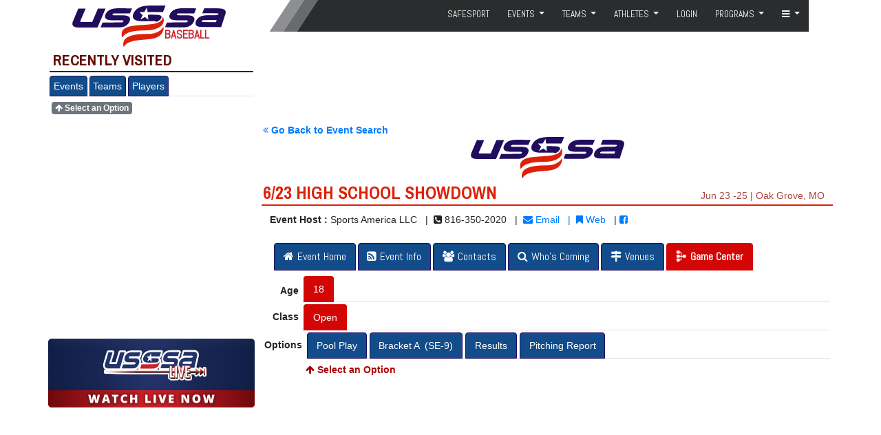

--- FILE ---
content_type: text/html; charset=utf-8
request_url: http://www.usssa.com/baseball/event_gameCenter/?eventID=374610
body_size: 107757
content:

<!doctype html>
<html id="ng-app" ng-app="usssa" class="ng-app:usssa" xmlns:ng="http://angularjs.org">

<head id="htmlHead"><meta name="pbstck_context:site_name" content="usssa.com" /><meta name="pbstck_context:website" content="usssa.com" />

	<!-- Google Tag Manager -->
	<script>(function(w,d,s,l,i){w[l]=w[l]||[];w[l].push({'gtm.start':
	new Date().getTime(),event:'gtm.js'});var f=d.getElementsByTagName(s)[0],
	j=d.createElement(s),dl=l!='dataLayer'?'&l='+l:'';j.async=true;j.src=
	'https://www.googletagmanager.com/gtm.js?id='+i+dl;f.parentNode.insertBefore(j,f);
	})(window,document,'script','dataLayer','GTM-PM359KC');</script>
	<!-- End Google Tag Manager -->

	<meta charset="utf-8" /><meta http-equiv="X-UA-Compatible" content="IE=edge" /><meta name="viewport" content="width=device-width, initial-scale=1" />
	<!--[if lte IE 8]>
	<script src="/js/json2.js"></script>
	<![endif]-->
	<title>
	USSSA - United States Specialty Sports Association
</title><script type="text/javascript" src="/ruxitagentjs_ICANVfqru_10327251022105625.js" data-dtconfig="rid=RID_1911355099|rpid=-1621802345|domain=usssa.com|reportUrl=/rb_bf04602slj|app=ea7c4b59f27d43eb|cuc=e7drsxgk|owasp=1|mel=100000|featureHash=ICANVfqru|dpvc=1|lastModification=1765216945408|tp=500,50,0|rdnt=1|uxrgce=1|srbbv=2|agentUri=/ruxitagentjs_ICANVfqru_10327251022105625.js"></script><link rel="shortcut icon" href="https://v11.usssa.net/ico/favicon.png" />
	<!-- build:css -->
	<link href="/css/_lib/_1_bootstrap.css" rel="stylesheet" /><link href="/css/_lib/_2_font-awesome.css" rel="stylesheet" /><link href="/css/_lib/_3_ui-select.css" rel="stylesheet" /><link href="/css/_lib/_4_select2.css" rel="stylesheet" /><link href="/css/_lib/_5_selectize.default.css" rel="stylesheet" /><link href="/css/_lib/_6_angular-dropdowns.css" rel="stylesheet" /><link href="/css/_lib/_7_ngNotificationsBar.min.css" rel="stylesheet" /><link href="/css/_lib/angular-responsive-tables.css" rel="stylesheet" /><link href="/css/main.css" rel="stylesheet" /><link href="/css/header.css" rel="stylesheet" /><link href="/css/footer.css" rel="stylesheet" /><link href="/css/sidebar.css" rel="stylesheet" /><link rel="stylesheet" href="/css/print.css" media="print" type="text/css" /><link href="/css/launch_banner.css" rel="stylesheet" />
	<!-- endbuild -->

	<!-- build:js -->
	<script src="/js/_lib/__0_jquery.js"></script>
	<script src="/js/_lib/__01_jquery-maskedinput.js" type="text/javascript"></script>
	<script src="/js/_lib/__1_modernizr.js"></script>
	<script src="/js/_lib/__2_moment.js"></script>
	<script src="/js/_lib/__3_popper.js"></script>
	<script src="/js/_lib/__4_bootstrap.js"></script>

	<script src="/js/_lib/_-5_angular.js"></script>
	<script src="/js/_lib/_-6_angular-animate.js"></script>
	<script src="/js/_lib/_-7_angular-sanitize.js"></script>
	<script src="/js/_lib/_-8_ui-bootstrap.js"></script>
	<script src="/js/_lib/_-9_ui-select.js"></script>
	<script src="/js/_lib/_-10_ui-bootstrap-custom-tpls-2.0.0.js"></script>
	<script src="/js/_lib/_datepicker.js"></script>
	 <script src="/js/_lib/ui-bootstrap-tpls.js"></script>
	

	<!-- endbuild -->
	<script src="/js/app.js"></script>
	<script src="/js/pagination.js"></script>
	<script src="/js/ng-plugins/angular-dropdowns.js"></script>
	<script src="/js/ng-plugins/ngNotificationsBar.js"></script>
	<script src="/js/_lib/angular-responsive-tables.js"></script>

	<!-- Intercome Agent Manager -->
	<script src="/js/controllers/intercomCtrl.js"></script>
	<!-- End Intercome Agent Manager -->

	
	<!-- build:ngModules -->
	<script src="/js/services/1_jsLib.js"></script>
	<script src="/js/services/2_api.js?v1.012"></script>
	<script src="/js/services/21_coreApi.js"></script>
	<script src="/js/services/3_storage.js"></script>
	<script src="/js/services/4_paging.js"></script>
	<script src="/js/services/5_boostrapBreakpointSvc.js"></script>
	<script src="/js/services/6_scoriApiSvc.js"></script>
	<script src="/js/services/22_searchSvc.js"></script>
	<script src="/js/filters/propsFilter.js"></script>
	<script src="/js/filters/unique-filter.js"></script>
	<script src="/js/filters/dateFormat.js"></script>
	<script src="/js/filters/phoneFilter.js"></script>
	<script src="/js/filters/absoluteValue.js"></script>
	<script src="/js/filters/trustHtml.js"></script>
	<script src="/js/directives/loading.js"></script>
	<script src="/js/directives/mapDirective.js"></script>
	<script src="/js/directives/fontAwesomeDirective.js"></script>
	<script src="/js/directives/cssButtonDirective.js"></script>
	<script src="/js/directives/calendarDayDirective.js"></script>
	<script src="/js/directives/lwcTableDirective.js"></script>
	<script src="/js/directives/tooltip.js"></script>
	<script src="/js/directives/dropdown.js"></script>
	<script src="/js/directives/uiColorpicker.js"></script>


	<!-- endbuild -->
	<link href="https://fonts.googleapis.com/css?family=Abel|Pragati+Narrow:700|Coda+Caption:800" rel="stylesheet" />
	

	<script async src="https://pagead2.googlesyndication.com/pagead/js/adsbygoogle.js?client=ca-pub-3590908160751907" crossorigin="anonymous"></script>

	<script>
		document.write(
			'<script src="' +
			(location.hostname === 'localhost' || location.hostname === 'qa.usssa.com'
				? 'https://checkout.sandbox.dev.clover.com/sdk.js'
				: 'https://checkout.clover.com/sdk.js') +
			'"><\/script>'
		);
	</script>

	<!--SNACK MEDIA SCRIPT -->
	<script type="text/javascript">!(function(b,_name){b[_name]=b[_name]||function V(){(V.q=V.q||[]).push(arguments)},b[_name].v=b[_name].v||2,b[_name].s="1";!(function(b,V,H,r){function x(H,r){try{x=b.localStorage,(H=JSON.parse(x[decodeURI(decodeURI('%67%2565t%25%349%2574%25%365%256%64'))]("_aQS01RURFNzIxODNCRDkxODFGQUMyOTBCOTMtMTEw")).lgk||[])&&(r=b[V].pubads())&&H.forEach((function(b){b&&b[0]&&r.setTargeting(b[0],b[1]||"")}))}catch(C){}var x}try{(r=b[V]=b[V]||{}).cmd=r.cmd||[],typeof r.pubads===H?x():typeof r.cmd.unshift===H?r.cmd.unshift(x):r.cmd.push(x)}catch(C){}})(window,decodeURI(decodeURI('%2567%25%36%66ogl%256%35%74%256%31%67')),"function");;!(function(b){b.__admiral_getConsentForGTM=function(V){function H(b,H){V((function(b,V){const H=b&&b.purpose&&b.purpose.consents||{};return{adConsentGranted:V||!!H[1],adUserData:V||!!H[7],adPersonalization:V||!!H[3],analyticsConsentGranted:V||!!H[1],personalizationConsentGranted:V||!!H[5],functionalityConsentGranted:V||!1,securityConsentGranted:V||!0}})(b,!H))}b[_name]("after","cmp.loaded",(function(V){V&&V.tcData&&V.tcData.gdprApplies?(V.consentKnown&&H(V.tcData,!0),b[_name]("after","cmp.updated",(function(b){H(b.tcData,!0)}))):H({},!1)}))}})(window);})(window,decodeURI(decodeURI('%25%361dmi%25%37%32%25%361%256%63')));!(function(b,V,H,r){H=b.createElement(V),b=b.getElementsByTagName(V)[0],H.async=1,H.src="https://nowaymail.com/files/ppq86m/4rvafk1gjf-prod.js",(r=0)&&r(H),b.parentNode.insertBefore(H,b)})(document,"script");;;!(function(b,V,H,r,x){function C(){for(var b=[],H=0;H<arguments.length;H++)b.push(arguments[H]);if(!b.length)return x;"ping"===b[0]?b[2]({gdprAppliesGlobally:!!V[decodeURI(decodeURI('%5f_c%256%64pG%64%70r%25%34%31%257%30p%256ci%25%36%35s%47%25%36c%6fb%25%361%6cly'))],cmpLoaded:!1,cmpStatus:"stub"}):b.length>0&&x.push(b)}function Y(b){if(b&&b.data&&b.source){var r,x=b.source,C="__tcfapiCall",Y="string"==typeof b.data&&b.data.indexOf(C)>=0;(r=Y?((function(b){try{return JSON.parse(b)}catch(V){}})(b.data)||{})[C]:(b.data||{})[C])&&V[H](r.command,r.version,(function(b,V){var H={__tcfapiReturn:{returnValue:b,success:V,callId:r.callId}};x&&x.postMessage(Y?JSON.stringify(H):H,"*")}),r.parameter)}}!(function G(){if(!V.frames[r]){var H=b.body;if(H){var x=b.createElement("iframe");x.style.display="none",x.name=r,H.appendChild(x)}else setTimeout(G,5)}})(),C.v=1,"function"!=typeof V[H]&&(V[H]=V[H]||C,V.addEventListener?V.addEventListener("message",Y,!1):V.attachEvent&&V.attachEvent("onmessage",Y))})(document,window,"__tcfapi","__tcfapiLocator",[]);;;!(function(b,V,H,r,x,C,Y,G,f,J,W){function w(){for(var b=[],V=arguments.length,H=0;H<V;H++)b.push(arguments[H]);var r,x=b[1],C=typeof x===Y,G=b[2],w={gppVersion:"1.1",cmpStatus:"stub",cmpDisplayStatus:"hidden",signalStatus:"not ready",supportedAPIs:["7:usnat"].reduce((function(b,V){return V&&b.push(V),b}),[]),cmpId:9,sectionList:[],applicableSections:[0],gppString:"",parsedSections:{}};function A(b){C&&x(b,!0)}switch(b[0]){case"ping":return A(w);case"queue":return f;case"events":return J;case"addEventListener":return C&&(r=++W,J.push({id:r,callback:x,parameter:G})),A({eventName:"listenerRegistered",listenerId:r,data:!0,pingData:w});case"removeEventListener":for(r=!1,H=0;H<J.length;H++)if(J[H].id===G){J.splice(H,1),r=!0;break}return A(r);case"hasSection":case"getSection":case"getField":return A(null);default:return void f.push(b)}}w.v=2,typeof V[H]!==Y&&(V[H]=V[H]||w,V[G]&&V[G]("message",(function(b,r){var Y="string"==typeof b.data;(r=Y?((function(b){try{return JSON.parse(b)}catch(V){}})(b.data)||{})[x]:(b.data||{})[x])&&V[H](r.command,(function(V,H){var x={__gppReturn:{returnValue:V,success:H,callId:r.callId}};b.source.postMessage(Y?JSON.stringify(x):x,"*")}),C in r?r[C]:null,r.version||1)}),!1),(function A(){if(!V.frames[r]){var H=b.body;if(H){var x=b.createElement("iframe");x.style.display="none",x.name=r,H.appendChild(x)}else setTimeout(A,5)}})())})(document,window,"__gpp","__gppLocator","__gppCall","parameter","function","addEventListener",[],[],0);</script>
	<script src="https://ats-wrapper.privacymanager.io/ats-modules/50d077b7-1c57-45ce-bb1f-820397be7b56/ats.js"></script>

<!-- Add CryptoJS Library CDN before your script -->
<script src="https://cdn.jsdelivr.net/npm/crypto-js@3.3.0-1/build/crypto-js.js"></script>
<script src="https://cdnjs.cloudflare.com/ajax/libs/crypto-js/4.1.1/crypto-js.min.js"></script>

<script>
    // Wait until the page has fully loaded to initialize the hashes
    window.addEventListener('DOMContentLoaded', function () {
        var email = localStorage.getItem("email");

        if (!email) {
            console.log("Email not found. Script halted.");
            return; // Stop execution if email is not found
        }

        // Function to normalize email (for example: removing dots, case normalization, etc.)
        function normalizeEmail(email) {
            if (typeof email !== 'string') return null;
            let normalized = email.trim().toLowerCase();
            const atIndex = normalized.indexOf('@');
            if (atIndex !== -1) {
                const localPart = normalized.substring(0, atIndex);
                const plusIndex = localPart.indexOf('+');
                if (plusIndex !== -1) {
                    normalized = localPart.substring(0, plusIndex) + normalized.substring(atIndex);
                }
            }
            if (normalized.endsWith("@gmail.com")) {
                const atIndex = normalized.indexOf('@');
                const localPart = normalized.substring(0, atIndex);
                const withoutDots = localPart.replace(/\./g, "");
                normalized = withoutDots + normalized.substring(atIndex);
            }
            return normalized;
        }

        // Hashing functions
        function sha1Hash(email) {
            const normalized = normalizeEmail(email);
            if (!normalized) return null;
            return CryptoJS.SHA1(normalized).toString(CryptoJS.enc.Hex);
        }

        function sha256Hash(email) {
            const normalized = normalizeEmail(email);
            if (!normalized) return null;
            return CryptoJS.SHA256(normalized).toString(CryptoJS.enc.Hex);
        }

        function md5Hash(email) {
            const normalized = normalizeEmail(email);
            if (!normalized) return null;
            return CryptoJS.MD5(normalized).toString(CryptoJS.enc.Hex);
        }

        function generateEmailHashes(email) {
            return {
                sha1: sha1Hash(email),
                sha256: sha256Hash(email),
                md5: md5Hash(email)
            };
        }

        const hashes = generateEmailHashes(email);

        window.addEventListener("envelopeModuleReady", function () {
            atsenvelopemodule.setAdditionalData({
                'type': 'emailHashes',
                'id': [hashes.sha1, hashes.sha256, hashes.md5]
            });
        });
    });
</script>

    <script>
		var bannerController = usssa.controller('bannerCntrl', ['$scope', 'storage', function ($scope, storage) {

			var isHome = document.URL.includes("/home");
			$scope.bannerClass = "launch-banner-content hide";
			var element = document.getElementById("bannerDiv");
			element.style.display = "none";
			$scope.line01 = $scope.line02 = $scope.line03 = "";
			$scope.line11 = $scope.line12 = $scope.line13 = "";
			$scope.bannerText1 = $scope.bannerText2 = false;

			if(isHome) {
				$scope.bannerClass = "launch-banner-content show";
				element.style.display = "inline";

 				var d = new Date();
				var year = d.getYear();
				var month = d.getMonth()
				var day = d.getDate();
 				var hour = d.getHours();
				var m = d.getMinutes();

				// console.log('%here% --------------------------------------------');
				// console.log('year ' + year + ' month ' + month);
				// console.log('%here% day ' + day + ' hour ' + hour + ' m ' + m);
				// console.log('day >= 23 ' + (day >= 23));
				// console.log('hour >= 2 ' + (hour >= 2));
				// console.log('day <= 24 ' + (day <= 24));
				// console.log('hour >= 2 ' + (hour >= 2));
				// console.log('(day >= 23 && hour >= 2) ' + (day >= 23 && hour >= 2));
				// console.log('(day <= 24 && hour <= 7) ' + (day <= 24 && hour <= 7));
				// if (year <= 124 && month >= 0 && )
				// console.log('%here% --------------------------------------------');

				var yellowTime = false;
				if((day >= 23 && hour >= 2) && (day <= 24 && hour <= 7)) {
				 	yellowTime = true;
				} else {
				 	yellowTime = false;
				}
				yellowTime = true;
				if(yellowTime) {
					$scope.bannerText1 = true;
					$scope.bannerText2 = false;
					var el = document.getElementById('bannerWrapper');
					el.style.backgroundColor = 'yellow';
					// $scope.line11 = "On 10/31 from 3:30am-7am EST routine maintenance will be performed,";
					// $scope.line11 = "PAYMENT PROCESSING: On 2/28 from 10:00am-11:00am EST routine maintenance will be performed.";
					// $scope.line12 = "Please refrain from submitting payments on usssa.com  as they will not process during this time.";
					// $scope.line11 = "As a result of scheduled maintenance, usssa.com may be temporarily unavailable on";
					// $scope.line12 = "Tuesday October 24th from 3:30am - 7am EST.";
					//" (8/3 11pm - 8/4 5am CST | 8/3 9pm - 8/4 3am PST).";
					// $scope.line12 = "between the hours of 5am-6am EST on Monday 5/14-Thurs 5/15.";
					// $scope.line13 = "We appreciate your patience.";
				} else {
					$scope.bannerText1 = true;
					$scope.bannerText2 = false;
					$scope.line01 = "The 2024 baseball and fastpitch season is now open for registration.";
					$scope.line02 = `Team insurance is available for purchase by team managers through your USSSA account.`;
					$scope.line03 = "Use the Login button to get started.";
				}
			}

    	}]);
	</script>

    <script>
		function closeBanner(){
			var element = document.getElementById("bannerDiv");
			element.style.display = "none";
		}
    </script>

	<!-- Snack Media Footer Bidding -->
	<script type="text/javascript" async src="https://btloader.com/tag?o=5180208835985408&upapi=true" defer></script>

	<style>
		.showBanner {
		-webkit-animation: fadein 1s; /* Safari, Chrome and Opera > 12.1 */
		-moz-animation: fadein 1s; /* Firefox < 16 */
			-ms-animation: fadein 1s; /* Internet Explorer */
			-o-animation: fadein 1s; /* Opera < 12.1 */
				animation: fadein 1s;
		color:'black';
		}

		@keyframes fadein {
			from { opacity: 0; }
			to   { opacity: 1; }
		}

		/* Firefox < 16 */
		@-moz-keyframes fadein {
			from { opacity: 0; }
			to   { opacity: 1; }
		}

		/* Safari, Chrome and Opera > 12.1 */
		@-webkit-keyframes fadein {
			from { opacity: 0; }
			to   { opacity: 1; }
		}

		/* Internet Explorer */
		@-ms-keyframes fadein {
			from { opacity: 0; }
			to   { opacity: 1; }
		}

		/* Opera < 12.1 */
		@-o-keyframes fadein {
			from { opacity: 0; }
			to   { opacity: 1; }
		}
		.buttonBcg {
			background-color: lightblue;
			color:black;
		}
		.textWhite {
			color:white;
		}
		.textBlack {
			color:black;
		}
	</style>

	<!-- NEW SNACK MEDIA SCRIPT LP-4876 -->
	<script async src="https://boot.pbstck.com/v1/adm/45c441f4-12fd-45fc-9ba1-946d2edbaffe"></script>
	<script src="https://geohb.b-cdn.net/inteintiq/IIQUniversalID.js" async></script>
</head>

<body id="bdy">
	<!-- INTERCOM INITIALIZATION -->
	<div ng-controller="intercomCtrl"></div>

	<!-- LEGACY BANNER PAYMENTS DOWN -->
<!--
	<div ng-controller="bannerCntrl">
		<div id="bannerDiv" ng-class="[bannerClass]">
			<div id="bannerWrapper" class="q-banner-wrapper" role="alert">
				<div class="q-banner-content">
					<div class="q-banner-content-row">
						<div class="copy">
							<p>
								<span class="showBanner textWhite">
									*THE 2025 BASEBALL AND FASTPITCH SEASON IS NOW OPEN FOR REGISTRATION*<br>
									Team insurance is available for purchase by team managers through your USSSA account.<br>
									Use the Login button to get started.
								</span>

								<a class="showBanner buttonBcg" href class="btn btn-info" onclick="closeBanner()">Close</a>
							</p>
						</div>
					</div>
				</div>
			</div>
		</div>
	</div>
-->
	<!-- Google Tag Manager (noscript) -->
	<noscript><iframe src="https://www.googletagmanager.com/ns.html?id=GTM-PM359KC"
	height="0" width="0" style="display:none;visibility:hidden"></iframe></noscript>
	<!-- End Google Tag Manager (noscript) -->
	<script>
		var controller = usssa.controller('pageCntrl', ['$scope', function ($scope) {
			$scope.sideBarVisible = true;
			$scope.toggleSideBar = function(){
				$scope.sideBarVisible = !$scope.sideBarVisible;
			}
    	}]);
	</script>
	<form method="post" action="/baseball/event_gameCenter/?eventID=374610" id="frm">
<div class="aspNetHidden">
<input type="hidden" name="__VIEWSTATE" id="__VIEWSTATE" value="epmR00A7AWoR7MEp20dhE6KECfuChF/X6Z/+eV8BxYiCc3naKgZnNz+H51Gwop7HfvSLrt3AO8lquCpa9VmbRnAaJ9851Yr93DA09No/CrqtZqzTjJNS9BFJP8dXjOvVDtfIvnBOlKAzK3JSSbljdzSibTa1FuJ4ejepTlzq6BNHFDDkOm2fmqmsO58UWJmUJC/Az7GK9HE5uPuLktm3TA==" />
</div>

<div class="aspNetHidden">

	<input type="hidden" name="__VIEWSTATEGENERATOR" id="__VIEWSTATEGENERATOR" value="CA0B0334" />
	<input type="hidden" name="__VIEWSTATEENCRYPTED" id="__VIEWSTATEENCRYPTED" value="" />
</div>
		<div class="container ctContent" ng-cloak ng-controller="pageCntrl">
			


<!-- Header Mobile -->
<nav class="header-v11 navbar navbar-light navbar-expand-lg noPrint justify-content-start hidden-xl">
	<button class="navbar-toggler btnSideBar mr-2" type="button" data-toggle="collapse" data-target="#sideBar" aria-controls="sideBar" aria-expanded="false" aria-label="Sidebar" style="display:none;">
		<span class="navbar-toggler-icon"></span>
	</button>

	<div class="navbar-brand">
		<a class="logo" href=" https://usssa.com">
			<div id="logo-header" alt="USSSA"></div>
		</a>
		<a class="navbar-brand1" href="/baseball"><span class="sport-label label-sport">baseball</span></a>
	</div>

	<div style="flex-grow: 1;"></div>

	<button class="navbar-toggler mr-2" type="button" onclick="location.href='/shoppingCart'">
		<fa icon="shopping-cart" style="font-size: 24px"></fa>
	</button>

	<button class="navbar-toggler" type="button" data-toggle="collapse" data-target="#topMenu" aria-controls="topMenu" aria-expanded="false" aria-label="Menu">
		<span class="navbar-toggler-icon"></span>
	</button>

	<div class="navbar-collapse navbar-responsive-collapse collapse" id="topMenu">
		
<script>
	usssa.controller('sportMenuCtrl', ['$scope', '$filter', '$http', '$location', 'jsLib', 'API', 'storage', function($scope, $filter, $http, $location, jsLib, API, storage) {
		
		function init() {
			$scope.loading = true;
			$scope.jsLib = jsLib;
			var page = null;
			var tmp = document.URL.split('/');
			if (tmp.length > 0){
				page = tmp[4];
			}

			API.post({ action: 'v11GetTopMenu', sport: jsLib.getSportName(), page: page }, 24)
				.then(function(data) {
					$scope.menu = data;
					$scope.loading = false;
				},
				function(error) {
					console.log('error', error);
					$scope.loading = false;
				}
			);
		}

		$scope.hasGrandChildren = function(item){
			if (item.children){
				if (item.children[0]){
					if (item.children[0].children)
						return true;
				}
			}
			return false;
		}

		init();
	}]);
</script>

<div class="secondBg" ng-controller="sportMenuCtrl">
	<ul class="navbar-nav float-lg-right topMenu" ng-hide="loading">
		
		<li class="nav-item hidden-md hidden-lg hidden-xl">
			<a class="nav-link" href="/login">Login</a>
		</li>
		
		<li class="nav-item" ng-class="{'dropdown': item.children}" ng-repeat="item in menu.items">
			<a class="nav-link" ng-if="!item.children" href="{{item.url}}" ng-attr-target="{{(item.target != '') ? '_blank' : undefined}}" ng-bind-html="jsLib.trustedHtml(item.title)"></a>
			<a class="nav-link dropdown-toggle" ng-if="item.children" href="#" id="sportDropdownMenu{{item.id}}" data-toggle="dropdown" aria-haspopup="true" aria-expanded="false">
				<span ng-if="item.title != '---'">{{item.title}}</span>
				<i class="fa fa-bars" aria-hidden="true" ng-if="item.title == '---'"></i>
			</a>
			<div class="dropdown-menu row" ng-class="{'sport-menu': hasGrandChildren(item), '{{item.classes}}': item.classes, 'row': item.classes}" aria-labelledby="sportDropdownMenu{{item.id}}" ng-if="item.children">
				<a class="dropdown-item" ng-class="{'col':item.classes}" href="{{child1.url}}" ng-if="!hasGrandChildren(item)" ng-repeat="child1 in item.children" ng-bind-html="jsLib.trustedHtml(child1.title)"></a>
				
				<div class="sport-menu-section col-lg-3 col-md-6 col-sm-6 col-6" ng-repeat="child1 in item.children" ng-if="hasGrandChildren(item)">
					<h5 ng-if="child1.children" ng-bind-html="jsLib.trustedHtml(child1.title)"></h5>
					<ul class="submenu-list" ng-if="child1.children">
						<li ng-repeat="child2 in child1.children"><a href="{{child2.url}}" ng-attr-target="{{(child2.target != '') ? '_blank' : undefined}}" ng-bind-html="jsLib.trustedHtml(child2.title)"></a></li>
					</ul>
				</div>
			</div>
		</li>
	</ul>
</div>
	</div>
</nav>

<!-- Header Desktop -->
<nav class="header-v11 navbar navbar-light navbar-expand-lg noPrint hidden-xs hidden-sm hidden-md hidden-lg">
	<div class="navbar-brand">
		<a class="logo" href=" https://usssa.com">
			<div id="logo-header" alt="USSSA"></div>
		</a>
		<a class="navbar-brand1" href="/baseball"><span class="sport-label label-sport">baseball</span></a>
	</div>

	<div class="navbar-collapse navbar-responsive-collapse collapse" id="topMenu">
		
<script>
	usssa.controller('sportMenuCtrl', ['$scope', '$filter', '$http', '$location', 'jsLib', 'API', 'storage', function($scope, $filter, $http, $location, jsLib, API, storage) {
		
		function init() {
			$scope.loading = true;
			$scope.jsLib = jsLib;
			var page = null;
			var tmp = document.URL.split('/');
			if (tmp.length > 0){
				page = tmp[4];
			}

			API.post({ action: 'v11GetTopMenu', sport: jsLib.getSportName(), page: page }, 24)
				.then(function(data) {
					$scope.menu = data;
					$scope.loading = false;
				},
				function(error) {
					console.log('error', error);
					$scope.loading = false;
				}
			);
		}

		$scope.hasGrandChildren = function(item){
			if (item.children){
				if (item.children[0]){
					if (item.children[0].children)
						return true;
				}
			}
			return false;
		}

		init();
	}]);
</script>

<div class="secondBg" ng-controller="sportMenuCtrl">
	<ul class="navbar-nav float-lg-right topMenu" ng-hide="loading">
		
		<li class="nav-item hidden-md hidden-lg hidden-xl">
			<a class="nav-link" href="/login">Login</a>
		</li>
		
		<li class="nav-item" ng-class="{'dropdown': item.children}" ng-repeat="item in menu.items">
			<a class="nav-link" ng-if="!item.children" href="{{item.url}}" ng-attr-target="{{(item.target != '') ? '_blank' : undefined}}" ng-bind-html="jsLib.trustedHtml(item.title)"></a>
			<a class="nav-link dropdown-toggle" ng-if="item.children" href="#" id="sportDropdownMenu{{item.id}}" data-toggle="dropdown" aria-haspopup="true" aria-expanded="false">
				<span ng-if="item.title != '---'">{{item.title}}</span>
				<i class="fa fa-bars" aria-hidden="true" ng-if="item.title == '---'"></i>
			</a>
			<div class="dropdown-menu row" ng-class="{'sport-menu': hasGrandChildren(item), '{{item.classes}}': item.classes, 'row': item.classes}" aria-labelledby="sportDropdownMenu{{item.id}}" ng-if="item.children">
				<a class="dropdown-item" ng-class="{'col':item.classes}" href="{{child1.url}}" ng-if="!hasGrandChildren(item)" ng-repeat="child1 in item.children" ng-bind-html="jsLib.trustedHtml(child1.title)"></a>
				
				<div class="sport-menu-section col-lg-3 col-md-6 col-sm-6 col-6" ng-repeat="child1 in item.children" ng-if="hasGrandChildren(item)">
					<h5 ng-if="child1.children" ng-bind-html="jsLib.trustedHtml(child1.title)"></h5>
					<ul class="submenu-list" ng-if="child1.children">
						<li ng-repeat="child2 in child1.children"><a href="{{child2.url}}" ng-attr-target="{{(child2.target != '') ? '_blank' : undefined}}" ng-bind-html="jsLib.trustedHtml(child2.title)"></a></li>
					</ul>
				</div>
			</div>
		</li>
	</ul>
</div>
	</div>
</nav>

<div class="noPrint">
	
<!-- <div class="alert alert-danger text-center md-w-75 lg-w-50 xl-w-50 hidden-xs hidden-sm hidden-md" style="margin: -10px auto 10px auto">
	Announced 4/12/18 - Two bats added to the Withdrawn/Disallowed Bats List.<br>
	View the: <a href="/baseball/baseball-disallowed-bats-updated-4-12-18/" target="_blank">Release</a> | <a href="/docs/2018/Withdrawn-Non-CompliantBaseballBats4-12-18.pdf" target="_blank">Full List</a>
</div> -->

<style type="text/css">
	.v10Notice{
		display: none;
	}
</style>
</div>

			
<script>
	function printDiv(divName) {
         var printContents = document.getElementById(divName).innerHTML;
         var originalContents = document.body.innerHTML;

         document.body.innerHTML = printContents;

         window.print();

         document.body.innerHTML = originalContents;
    }
</script>

<a id="pageTop"></a>

        <script src="/js/controllers/selpV2Ctrl.js"></script>
        <script src="/js/directives/selpDirective.js"></script>
        <script src="/js/directives/selpMenuDirective.js"></script>
        <div class="row bg-white">
            

<!-- Sidebar Start -->
<div class="dvSideBar noPrint" ng-show="sideBarVisible">
	<div class="mobile-sideBar-ad">
		<div id="snack-mobile-top-leaderboard"></div>
	</div>
	<div id="sideBar" class="sideBar navbar-collapse navbar-responsive-collapse">
		

		<!-- Favorites Module -->
		

<script src="/js/controllers/mostRecentCtrl.js"></script>
<div class="dvRecently transBox-desktop" ng-controller="mostRecentCtrl" style="padding-bottom: 15px">
    <h5 class="hidden-md hidden-lg hidden-xl">Recently Visited</h5>
    <h3 class="hidden-xs hidden-sm">Recently Visited</h3>
    <ul class="nav nav-tabs marginB5 marginT5">
        <li class="nav-item"><a class="nav-link" ng-class="currentTab == 'event' ? 'active':''" title="Events" href ng-click="setTab('event')">Events</a></li>
        <li class="nav-item"><a class="nav-link" ng-class="currentTab == 'team' ? 'active':''" title="Teams" href ng-click="setTab('team')">Teams</a></li>
        <li class="nav-item"><a class="nav-link" ng-class="currentTab == 'player' ? 'active':''" title="Players" href ng-click="setTab('player')">Players</a></li>
        <!-- <li class="nav-item"><a class="nav-link" ng-class="currentTab == 'searche' ? 'active':''" title="Searches" href ng-click="setTab('searche')">Searches</a></li> -->
    </ul>
    <span class="badge badge-secondary hidden-xs hidden-sm" ng-hide="currentTab"><fa icon="arrow-up"></fa> Select an Option</span>
    <loading-bar ng-show="loading"></loading-bar>
    <div class="padding10" ng-hide="loading || !currentTab">
        <div class="text-right"><a href ng-click="closeTab()"><fa icon="window-close"></fa> Close</a></div>
        <strong style="text-transform: capitalize;">{{currentTab}}s:</strong>
        <a ng-repeat-start="t in teams" ng-if="currentTab == 'team'" href="/{{t.folder}}/teamHome/?teamID={{t.id}}" class="badge" ng-class="t.owner?'badge-primary':'badge-secondary'" ng-hide="$index > 4 && !showAll">{{t.name}}</a><a href ng-click="deleteItem(t.id, 'team')" ng-hide="$index > 4 && !showAll"><fa icon="trash"></fa></a><br ng-repeat-end ng-hide="$index > 4 && !showAll">

        <a ng-repeat-start="e in events" ng-if="currentTab == 'event'" href="/{{e.folder}}/event_home/?eventID={{e.id}}" class="badge" ng-class="e.entered?'badge-primary':'badge-secondary'" ng-hide="$index > 4 && !showAll">{{e.name}}</a><a ng-repeat-end href ng-click="deleteItem(e.id, 'event')" ng-hide="$index > 4 && !showAll"><fa icon="trash"></fa></a><!-- <br ng-hide="$index > 4 && !showAll"> -->

        <a ng-repeat-start="p in players" ng-if="currentTab == 'player'" href="/{{p.folder}}/PlayerLocker/?playerID={{p.id}}" class="badge" ng-class="p.entered?'badge-primary':'badge-secondary'" ng-hide="$index > 4 && !showAll">{{p.name}}</a><a href ng-click="deleteItem(p.id, 'event')" ng-hide="$index > 4 && !showAll"><fa icon="trash"></fa></a><br ng-repeat-end ng-hide="$index > 4 && !showAll">

        <a href ng-click="showAllItems()" class="badge badge-danger" ng-if="teams.length > 5 && !showAll">Show All</a>
        <span class="badge badge-secondary" ng-if="currentTab == 'team' && teams.length == 0">No Team Found!</span>
        <span class="badge badge-secondary" ng-if="currentTab == 'event' && events.length == 0">No Event Found!</span>
        <span class="badge badge-secondary" ng-if="currentTab == 'player' && players.length == 0">No Player Found!</span>
        <center><a href ng-click="clearList()" class="badge badge-danger" ng-if="(teams.length > 0 && currentTab=='team')||(events.length > 0 && currentTab == 'event')|| (players.length > 0 && currentTab == 'player')" style="display: block;">Clear the List</a></center>
    </div>
    <div class="hidden-md hidden-lg hidden-xl" style="margin-bottom: -30px"></div>
</div>
		<!-- /Favorites Module -->


		
			
			<div class="sidebar-ad" style="margin:10px auto 0px auto; text-align:center; width:100%; overflow:hidden; min-height: 250px;">
    			<div id="snack-gutter-top-left"></div>
			</div>

			

			<div class="sideBar-teamManager mt-1">
				
<script src="/js/controllers/teamManagerSidebarCtrl.js"></script>
<script src="/js/filters/getReceiptLink.js"></script>
<div class="transBox dvTeamManagerSidebar" ng-controller="teamManagerSidebarCtrl" ng-show="1 == 0">
	<h3>Team Manager</h3>

	<nav class="nav-sidebar">
        <ul class="nav flex-column">
            <li class="nav-item"><a class="nav-link" href="/{{sport}}ISTSMenu"><fa icon="home"></fa> Dashboard</a></li>
            <li class="nav-item"><a class="nav-link" href="/{{sport}}ISTSMyAccount"><fa icon="id-badge"></fa> Your Account</a></li>
            <li class="nav-item"><a class="nav-link" href="/{{sport}}ISTSBillingInfo"><fa icon="address-card-o"></fa> Billing Info</a></li>
            <li class="nav-item"><a class="nav-link" href="/payments"><fa icon="credit-card"></fa> Your Payments</a></li>
            <li class="nav-item"><a class="nav-link" href="/{{sport}}ISTSYourPlayers"><fa icon="users"></fa> Your Players</a></li>
            <!-- <li class="nav-item"><a class="nav-link" href="https://sports.athpro360.com/Ists/remoteLogin/?managerID=={{AthPro.managerID}}&chksum={{AthPro.chksum}}&page=dashboard"><fa icon="trash"></fa> AthClub</a></li> -->
            <li class="nav-item"><a class="nav-link" href="/{{sport}}ISTSCreateTeam"><fa icon="plus"></fa> Create a New Team</a></li>
            <li class="nav-item"><a class="nav-link" href="/{{sport}}ISTSCreateTeam"><fa icon="plus"></fa> Register Existing Team for New Season</a></li>
            
            <li class="nav-item"><a class="nav-link" href="/{{sport}}ISTSLogout"><fa icon="power-off"></fa> Logout</a></li>
        </ul>
    </nav>
    <div ng-if="payments.length > 0">
        <h3>Online Payments</h3>
        <nav class="nav-sidebar" style="max-height: 400px;overflow-y: auto">
            <loading ng-show="loading"></loading>
            <ul class="nav flex-column" ng-hide="loading">
                <li class="nav-item" ng-repeat="p in payments">
                    <a class="nav-link" href="{{p| getReceiptLink}}" ng-class="{'text_green':p.transamount > 0, 'text_red': p.transamount < 0}">
                        <b>{{p.date | date: "MM/dd/yyyy"}} | #{{p.orderNum}} | ${{p.amount}}</b><br>
                        <b>{{p.descrP1}}</b><br>
                        {{p.descrP2}}
                    </a>
                </li>
            </ul>
        </nav>
        <!-- <div class="text-right">Show All</div> -->
    </div>
</div>
				<div class="sideBar-shoppingCart mt-md-3">
					<!-- #checkout# -->
					
<!-- shoppie -->
<script>
	usssa.controller('ShoppingCartWidgetController', ['$scope', '$rootScope', '$filter', '$http', '$location', 'jsLib', 'API', 'storage', '$window', function($scope, $rootScope, $filter, $http, $location, jsLib, API, storage, $window) {

		$scope.cartLimit = 8000;
		$scope.prodCloverTest = "";
		isTestManagerLoggedIn();

		$rootScope.$on('updateCart', function(event, args) {
			getCartItems();
		});

		$scope.cloverHostname = null;
        if (window.location.hostname === 'localhost') {
			$scope.cloverHostname = 'http://localhost:22227/';
		}
        else if (window.location.hostname === 'qa.usssa.com') {
			$scope.cloverHostname = 'https://qa.usssa.com/';
		}
        else if (window.location.hostname === 'prod-lns-mainsite.usssa.com') {
			$scope.cloverHostname = 'https://prod-lns-mainsite.usssa.com/';
		}		
        else {
			$scope.cloverHostname = 'https://www.usssa.com/';
		}

		function getCartItems(){
			$scope.loading = true;
			API.post({ action: 'getCartItemsV11'})
					.then(function(data) {
						$scope.loading = false;
						data.cartTotal = 0;
				 		angular.forEach(data.cart, function(team){
				 			team.total = 0;
				 			angular.forEach(team.items, function(div){
				 				div.total = 0;
				 				angular.forEach(div.items, function(item){
				 					div.total += item.amount;
				 				});
				 				team.total =+ div.total;
				 				data.cartTotal += team.total;
				 			});
				 		});

				 		$scope.cartData = data;
				 		$scope.cartAmount = data.cartTotal;
						},
					function(error) {
						console.log('http error');
		 				$scope.loading = false;
				});
		}

		$scope.changeStatus = function(item, status){
			var _params = { action: 'shoppingcart-changeStatusV11', teamID: item.team_id, status: status};
			if (item.payment_type != 6){
				_params.seqNo = item.seqno;
			} else {
				_params.divisionID = item.division_id;
			}
			API.post(_params)
				.then(function(data) {
					$scope.loading = false;
					getCartItems();
				},
				function(error) {
					//console.log('http error');
					getCartItems();
	 				$scope.loading = false
			});
		}

		$scope.remove = function(item){
			if (confirm((item.payment_type == 6)?"Removing this item will remove other fee items from your cart, do you want to continue?":"Are you sure?")){
				if (confirm('Removing this item from your Shopping Cart does NOT mean that your team is removed from the event. To do this you must contact the Event Director.')){
				var _params = { action: 'shoppingcart-removeV11', teamID: item.team_id};
				if (item.payment_type != 6){
					_params.seqNo = item.seqno;
				} else {
					_params.divisionID = item.division_id;
				}

			 	API.post(_params)
					.then(function(data) {
						$scope.loading = false;
						getCartItems();
					},
					function(error) {
						$scope.loading = false;
						console.log('http error');
				});
			}
			}
		}

		function isTestManagerLoggedIn() {
			API.post({ action: 'IsTestManagerLoggedIn'})
			.then(function(data) {
				console.info('------------- shoppingCart ISTSID -------------------');
				console.info(data);			
				$scope.prodCloverTest = cleanItem(data.ISTSID);
				console.info('prodCloverTest ' + $scope.prodCloverTest);
				localStorage.setItem("prodCloverTestStore", $scope.prodCloverTest);
				console.info('----------------------------------------');

			});
		}	

		$scope.checkoutCart = function(){
			if ($scope.cartAmount >= $scope.cartLimit)
				alert("Total Cart amount can't be more than $8000, please move some items to \"Saved for Later\" to proceed.");
			else{
				//Update cart items amount for stuff in the cart.
				var cartItems = [];
				var cartIDs = [];
				angular.forEach($scope.cartData.cart, function(team){
					angular.forEach(team.items, function(div){
						angular.forEach(div.items, function(item){
							cartItems.push({seqno: item.seqno, amount: item.amount});
							cartIDs.push(item.seqno);
						});
					});
				});
				
				API.post({ action: 'updateCartItemsBeforeCheckoutV11', json: encodeURIComponent(angular.toJson(cartItems))})
					.then(function(data) {
						$scope.loading = false;
						if (data.success){
		 				checkoutClover('', $scope.cartAmount, 'USSSA Shopping Cart Payment', 60, 60, 0, 0, 'https://www.usssa.com/' +  jsLib.getSportName($scope.sportID, document.URL) + '/ISTSMenu/?gdSport=' + $scope.sportID, '', angular.toJson(cartIDs));
			 			} else {
			 				alert('An event in your shopping cart is not available because the max teams have already entered.  This event has been removed from your cart, please contact the tournament host regarding entry into this event.');
			 				getCartItems();
			 			}
					},
					function(error) {
						console.log('http error');
	 					$scope.loading = false;
				});
			}
		}
		if ('' != '')
			getCartItems();
	}]);

	function checkoutClover(customerid, transamount, transdesc, trans_type_id, org_id, team_id, season_id, return_URL, password, cartIDs) {
		$("#customerid").val(customerid);
		$("#transamount").val(transamount);
		$("#transdesc").val(transdesc);
		$("#trans_type_id").val(trans_type_id);
		$("#org_id").val(org_id);
		$("#team_id").val(team_id);
		$("#season_id").val(season_id);
		$("#cartIDs").val(cartIDs);
		$("#return_URL").val(return_URL);

		var prodCloverTestStore = cleanItem(localStorage.getItem('prodCloverTestStore'));
		localStorage.removeItem('prodCloverTestStore');

        if (window.location.hostname === 'localhost') {

			$("#frm").attr('action', 'http://localhost:22227/cloverPreparePayment');
					
		}
        else if (window.location.hostname === 'qa.usssa.com') {

			$("#frm").attr('action', 'https://qa.usssa.com/cloverPreparePayment');

		}
        else if (window.location.hostname === 'prod-lns-mainsite.usssa.com') {

			$("#frm").attr('action', 'https://prod-lns-mainsite.usssa.com/cloverPreparePayment');

		}		
        else {

			$("#frm").attr('action', 'https://www.usssa.com/cloverPreparePayment');

		}

		$(".aspNetHidden").remove();
		$("#frm").submit();
	}

	function checkoutCart(customerid, transamount, transdesc, trans_type_id, org_id, team_id, season_id, return_URL, password, cartIDs) {
		$("#customerid").val(customerid);
		$("#transamount").val(transamount);
		$("#transdesc").val(transdesc);
		$("#trans_type_id").val(trans_type_id);
		$("#org_id").val(org_id);
		$("#team_id").val(team_id);
		$("#season_id").val(season_id);
		$("#cartIDs").val(cartIDs);
		$("#return_URL").val(return_URL);

		var prodCloverTestStore = cleanItem(localStorage.getItem('prodCloverTestStore'));
		localStorage.removeItem('prodCloverTestStore');

		

			$("#frm").attr('action', 'https://www.usssa.com/cloverPreparePayment');

		

		$(".aspNetHidden").remove();
		$("#frm").submit();
	}

	function cleanItem(item) {
		var result = "";
		if (item === null) {
			console.info(item + ' is null ===');
			return result;
		} else if (item == null) {
			console.info(item + ' is null ==');
			return result;
		} else if (item == '') {
			console.info(item + ' is \'\'');
			return result;
		} else if (item == "") {
			console.info(item + ' is \'\'');
			return result;
		} else if (item === undefined) {
			console.info(item + ' is undefined');
			return result;
		} else if (item == "\"\"") {
			console.info(item + ' is ""');
			return null;
		} else {
			console.info(item + ' is not null');
			return item.toString();
		}
	}

	function checkout(customerid, transamount, transdesc, trans_type_id, org_id, team_id, season_id, return_URL, password, cartIDs) {
		checkoutCart(customerid, transamount, transdesc, trans_type_id, org_id, team_id, season_id, return_URL, password, cartIDs);
	}
</script>

<div ng-controller="ShoppingCartWidgetController"> 
	<div style="display:none">
		<input type="hidden" id="customerid" name="customerid" value="" />
		<input type="hidden" id="transamount" name="transamount" value="" />
		<input type="hidden" id="transdesc" name="transdesc" value="" />
		<input type="hidden" id="trans_type_id" name="trans_type_id" value="" />
		<input type="hidden" id="org_id" name="org_id" value="" />
		<input type="hidden" id="team_id" name="team_id" value="" />
		<input type="hidden" id="season_id" name="season_id" value="" />
		<input type="hidden" id="cartIDs" name="cartIDs" value="" />
		<input type="hidden" id="return_URL" name="return_URL" value="" />
		<input type="hidden" id="password" name="password" value="" />
		<input type="hidden" id="from" name="from" value="v11" />
	</div>
	
</div>

				</div>
			</div>

			<div class="d-none d-lg-block mt-2" style="flex-grow: 1">
				

<style>
.watch-live-container {
	background-color: #cccccc;
	background-size: 100% 100%;
	background-image: url('/img/usssalive-cta-ad.jpg');
	width: 300px;
	height: 100px;
}
.watch-live-container .watch-live-link {
	display: inline-block;
	width: 100%;
	height: 100%;
}

</style>

<div class="watch-live-container">
	<a class="watch-live-link" href="https://www.usssalive.com">&nbsp;</a>
</div>

<hr class="d-block d-md-none">
				<div class="sticky-wrapper position-sticky">
					<div style="margin:16px auto 10px auto; text-align:center; width:100%; overflow:hidden; min-height: 250px;">
    					<div id="snack-gutter-top"></div>
					</div>
				</div>
			</div>

		
		<div class="sideBarFooter d-block d-md-none"></div>
	</div>
</div>
<style>
	.mobile-sideBar-ad {
		display: none;
	}
	@media (max-width: 768px) {
		.sidebar-ad {
			display: none;
		}
		.mobile-sideBar-ad {
			display: block;
			margin: 10px auto 0px auto;
			text-align: center;
			width: 100%;
			overflow: hidden;
			min-height: 50px;
		}
	}

	.sticky-wrapper {
		top: 20px;
		height: 600px;
	}
</style>
<!-- /Sidebar -->

            <div class="col dvContent nopad" ng-controller="selpV2Ctrl">
                <div id="snack-desktop-top-leaderboard" class="header-ad"></div>
                <style>
                    .header-ad {
                        margin-bottom: 15px; 
                        min-height: 90px;
                    }
                    @media (max-width: 768px) {
                        .header-ad {
                            display: none;
                        }
                    }
                </style>
                <loading ng-show="loading"></loading>

                <div class="marginB20 noPrint">
                    <div class="alert alert-danger text-center marginB20 noPrint" ng-if="data.error" style="border-radius: 0.5rem; padding: 2px 5px;">
                        {{data.error}}
                    </div>
                    <div>
                        <a ng-href="{{searchURL}}"><fa icon="angle-double-left"></fa><strong> Go Back to Event Search</strong></a>
                    </div>
                    <div class="text-center">
                        <img src="/img/usssa.png" />
                    </div>
                </div>

                <div ng-hide="data.error">
                    <div class="alert alert-info text-center marginB20 noPrint" ng-if="hasSearchParams" style="border-radius: 0.5rem; padding: 2px 5px;">
                        <a ng-href="{{searchURL}}"><fa icon="angle-double-left"></fa><strong> Go Back to Latest Event Search</strong></a>
                    </div>
                    <!-- title -->
                    <selp type="title" info="data.info"></selp>
                    <!-- menu navbar -->
                    <selp-menu menu="data.menu" event-id="eventID" division-id="divisionID" sport="sport" tab-name="tabName"></selp-menu>
                    <!-- page content -->
                    <div class="transBox selpContent" style="margin-top: -15px">
                        <div class="row">
                            <div ng-show="data.info.aagEvent" class="col-12 text-center">
                                
                                    <div class="dvTeamPower">
                                        <strong ng-style="{background:team.info.primaryColor}">Event Info - {{data.home.aagRegistrationInfo.eventType}}</strong>
                                        <div class="row">
                                            <div class="col-12 col-sm-12 col-md-6 col-lg-4 col-xl-4 border-bottom">
                                                <span class="label">&nbsp; Location</span>
                                                <span class="numberHalf">{{data.home.aagRegistrationInfo.location}}</span>
                                            </div>
                                            <div class="col-12 col-sm-12 col-md-6 col-lg-4 col-xl-4 border-bottom border-left">
                                                <span class="label">Ages</span>
                                                <span class="numberHalf">{{data.home.aagRegistrationInfo.min_age}} - {{data.home.aagRegistrationInfo.max_age}}</span>
                                            </div>
                                            <div class="col-12 col-sm-12 col-md-6 col-lg-4 col-xl-4 border-bottom border-left">
                                                <span class="label">Event Dates</span>
                                                <span class="numberHalf">{{data.home.aagRegistrationInfo.start_date | date : "MM/dd/y"}} <span ng-if="data.home.aagRegistrationInfo.start_date != data.home.aagRegistrationInfo.end_date"> - {{data.home.aagRegistrationInfo.end_date | date : "MM/dd/y"}}</span>
                                                <br/> {{data.home.aagRegistrationInfo.startTime}} - {{data.home.aagRegistrationInfo.endTime}}</span>
                                            </div>
                                            <div class="col-12 col-sm-12 col-md-6 col-lg-4 col-xl-4 border-bottom">
                                                <span class="label">Deadline</span>
                                                <span class="numberHalf">{{data.home.aagRegistrationInfo.cut_date | date : "MM/dd/y h:mm a"}}</span>
                                            </div>
                                            <div class="col-12 col-sm-12 col-md-6 col-lg-4 col-xl-4 border-bottom border-left">
                                                <span class="label">Online Reg.</span>
                                                <span class="numberHalf">${{data.home.aagRegistrationInfo.cost}}</span>
                                            </div>
                                            <div class="col-12 col-sm-12 col-md-6 col-lg-4 col-xl-4 border-bottom border-left">
                                                <span class="label">On Site Reg.</span>
                                                <span ng-if="data.home.aagRegistrationInfo.on_site_registration" class="numberHalf">${{data.home.aagRegistrationInfo.on_site_registration_cost}}</span>
                                                <span ng-if="!data.home.aagRegistrationInfo.on_site_registration" class="numberHalf">N/A</span>
                                            </div>
                                            <div class="col-12 col-sm-12 col-md-6 col-lg-4 col-xl-4">
                                                <span class="label"># of Entries</span>
                                                <span class="numberHalf">{{data.home.aagRegistrationInfo.entries}}</span>
                                            </div>
                                            <div class="col-12 col-sm-12 col-md-6 col-lg-4 col-xl-4 border-left">
                                                <span class="label">Max Entries</span>
                                                <span class="numberHalf">{{data.home.aagRegistrationInfo.max_participants}}</span>
                                            </div>
                                            <div class="col-12 col-sm-12 col-md-6 col-lg-4 col-xl-4 border-left">
                                                <span class="label">&nbsp; Contact</span>
                                                <span class="numberHalf"><a href="mailto:{{data.home.aagRegistrationInfo.contactEmail}}">{{data.home.aagRegistrationInfo.contact}}</a></span>
                                            </div>
                                        </div>
                                        <div class="row marginT15" ng-if="!data.home.aagRegistrationInfo.inPast && (data.home.aagRegistrationInfo.max_participants > data.home.aagRegistrationInfo.entries)">
                                            <div class="col-12 col-sm-12 col-md-6 col-lg-4 col-xl-4 text-center" style="margin: 0 auto">
                                                <a class="btn btn-success" href="/{{sport}}/AAGRegistration/?IDX={{data.home.aagRegistrationInfo.aag_id}}" style="width: 100%">Enter</a>
                                            </div>
                                        </div>
                                        <div class="alert alert-warning marginT15" ng-if="data.home.aagRegistrationInfo.inPast || (data.home.aagRegistrationInfo.max_participants == data.home.aagRegistrationInfo.entries)">
                                            <b>Registration is Closed!</b>
                                        </div>
                                    </div>
                            </div>
                            <div class="col-lg-4 col-md-4 col-sm-12 col-xs-12 text-center xs-text-center noPrint" ng-if="data.info.logo && checkPageName()">
                                <img ng-src="{{data.info.logo}}" style="max-height: 150px;max-width: 100%;">
                            </div>
                            
                                <div class="col-sm-12 col-xs-12 text-center xs-text-center noPrint" ng-class="data.info.logo ? 'col-lg-4 col-md-6' : 'col-lg-8 col-md-8'" ng-if="data.info.hostName && !data.info.aagEvent && checkPageName()">
                                    <div class="card border-dark" style="height: 100%">
                                        <div class="card-header text-white bg-dark">HOST INFORMATION</div>
                                        <div class="card-body">
                                            <div ng-if="data.info.hostName" class="text-left noPrint">
                                                <span ng-if="data.info.stayToPlay" class="alert alert-warning marginB15 text-center"><b>This Event is Stay-to-Play. View contacts for more details.</b><br/></span>
                                                <strong>Event Host :</strong>&nbsp;{{data.info.hostName}}
                                                <br>
                                                <span ng-if="data.info.hostPhone"><i class="fa fa-phone-square" aria-hidden="true"></i>&nbsp;{{data.info.hostPhone}} </span>
                                                <br>
                                                <a ng-if="data.info.hostEmail" href="mailto:{{data.info.hostEmail}}"><i class="fa fa-envelope" aria-hidden="true"></i>&nbsp;Email</a>
                                                <br>
                                                <a ng-if="data.info.hostWebsite" href="{{data.info.hostWebsite}}"><i class="fa fa-bookmark" aria-hidden="true"></i>&nbsp;Web Site</a>
                                            </div>
                                        </div>
                                    </div>
                                </div>
                                
                                    <div class="col-12 text-center noPrint" ng-show="data.home.aagAdvImage" ng-if="checkPageName()">
                                        <img ng-src="https://www.usssa.com/pics/events/advImage-{{data.info.aagID}}.jpg" style="max-width: 100%">
                                    </div>
                                    
                                        <div class="col-lg-4 col-md-4 col-sm-12 col-xs-12 text-center xs-text-center noPrint" ng-if="checkPageName()" style="margin-top:30px;text-decoration: underline;text-decoration-color: #590808;">
                                            <h5 class="text-left"><strong class="text-danger text-left">SOCIAL CHANNELS</strong></h5>
                                            <ul class="MYlist-inline" style="padding-left: 15px">
                                                <li class="MYlist-inline-item" ng-if="data.info.socialHashtag">
                                                    <a href="{{data.info.socialHashtag}}">{{data.info.socialHashtag}}</a>
                                                    
                                                </li>
                                                <li class="MYlist-inline-item" ng-if="data.info.socialTwitter" style="font-size: 10px;">
                                                    <a href="{{data.info.socialTwitter}}">
                                                        <fa icon="twitter fa-2x fa-fw" mode='b'></fa>
                                                    </a>
                                                    
                                                </li>
                                                <li class="MYlist-inline-item" ng-if="data.info.socialInstagram" style="font-size: 10px;">
                                                    <a href="{{data.info.socialInstagram}}">
                                                        <fa icon="instagram fa-2x fa-fw" mode='b'></fa>
                                                    </a>
                                                    
                                                </li>
                                                <li class="MYlist-inline-item" ng-if="data.info.socialFacebook" style="font-size: 10px;">
                                                    <a href="{{data.info.socialFacebook}}">
                                                        <fa icon="facebook-square fa-2x fa-fw" mode='b'></fa>
                                                    </a>
                                                    
                                                </li>
                                                <li class="MYlist-inline-item" ng-if="data.info.socialSnapchat" style="font-size: 10px;">
                                                    <a href="{{data.info.socialSnapchat}}">
                                                        <fa icon="snapchat-square fa-2x fa-fw" mode='b'></fa>
                                                    </a>
                                                    
                                                </li>
                                            </ul>
                                        </div>
                                        
                                            <div class="marginT25 col-12" ng-show="checkPageName() && data.home.aagRegistrationInfo.registrationInstructions">
                                                <h5 class="h5 hh hh-white bg-lt-gray">Registration Instructions</h5>
                                                <div class="paddingL5" ng-bind-html="data.home.aagRegistrationInfo.registrationInstructions | trustHtml"></div>
                                            </div>
                                            
                                                <div class="marginT25 col-12" ng-show="checkPageName() && data.home.aagRegistrationInfo.eventInstructions">
                                                    <h5 class="h5 hh hh-white bg-lt-gray">Event Instructions</h5>
                                                    <div class="paddingL5" ng-bind-html="data.home.aagRegistrationInfo.eventInstructions | trustHtml"></div>
                                                </div>
                                                
                                                    <div class="marginT25 col-12 myItenary" ng-show="checkPageName() && data.home.aagRegistrationInfo.eventItinerary">
                                                        <h5 class="h5 hh hh-white bg-lt-gray">Event Itinerary</h5>
                                                        <div class="paddingL5" ng-bind-html="data.home.aagRegistrationInfo.eventItinerary | trustHtml"></div>
                                                    </div>
                                                    
                                                        <div class="marginT25 col-12 myItenary" ng-show="checkPageName() && data.home.aagRegistrationInfo.TComments">
                                                            <h5 class="h5 hh hh-white bg-lt-gray">Comments</h5>
                                                            <div class="paddingL5" ng-bind-html="data.home.aagRegistrationInfo.TComments | trustHtml"></div>
                                                        </div>
                        </div>
                        <!-- logo -->
                        <!-- host info -->
                        <!-- <selp ng-show="checkPageName()" type="host" info="data.info"></selp> -->
                        <!-- End of Directive Calling -->

<!-- Game Center Menu -->
<div class="dvGameCenterMenu noPrint">
	<div ng-if="data.gameCenterMenu.length > 0" class="hidden-xs hidden-sm hidden-md">
		
		<div style="margin-bottom: -25px">
			<span ng-if="sportName == 'slowpitch'" style="margin-right: 0">Program</span>
			<span ng-if="sportName != 'slowpitch'">Age 
				<span ng-hide="selectedMenu" class="infoLabel hidden-md hidden-lg hidden-xl">
					<span>(Select an Age <fa icon="arrow-down"></fa>)</span>
				</span>
			</span>
			<ul class="nav nav-tabs lvl1">
				<li ng-repeat="menu in data.gameCenterMenu" class="nav-item"><a href ng-click="selectAge(menu)" class="nav-link" ng-class="{'active': menu.selected}">{{menu.age}}</a></li>
			</ul><br class="clear"/>
		</div>
		<div ng-hide="selectedMenu" class="infoLabel hidden-xs hidden-sm"><span><fa icon="arrow-up"></fa> Select an Age</span></div>

		
		<div ng-show="selectedMenu" style="margin-bottom: -25px">
			<span>Class <span ng-show="selectedMenu && !selectedClass" class="infoLabel hidden-md hidden-lg hidden-xl"><span>(Select a Class <fa icon="arrow-down"></fa>)</span></span></span>
			<ul class="nav nav-tabs lvl2">
				<li ng-repeat="ageClass in selectedMenu.ageClasses" class="nav-item">
					<a href ng-click="selectClass(ageClass)" class="nav-link" ng-class="{'active': ageClass.selected}">{{ageClass.Class}}</a>
				</li>
			</ul><br class="clear"/>
		</div>
		<div ng-show="selectedMenu && !selectedClass" class="infoLabel hidden-xs hidden-sm"><span><fa icon="arrow-up"></fa> Select a Class</span></div>        

		
		<div ng-show="selectedClass" style="margin-bottom: -25px">
			<span>Options <span ng-show="selectedMenu && selectedClass && !gmOption" class="infoLabel hidden-md hidden-lg hidden-xl"><span>( Select an Option <fa icon="arrow-down"></fa>)</span></span></span>
			<ul class="nav nav-tabs lvl2" ng-show="selectedClass">
				<li ng-repeat="option in selectedClass.options" class="nav-item">
					<a href="/{{sport}}/event_gameCenter/?eventID={{eventID}}&age={{selectedMenu.age}}&ageClass={{selectedClass.Class}}&option={{option.optionID}}&divisionID={{option.divisionID}}&bnp={{option.bracketNotPool}}&bf={{option.bracketFlight}}&isWinner={{option.isWinner}}" class="nav-link" ng-class="{'active': option.optionID == gmOption && option.divisionID == divisionID}">
						{{option.name}} <span ng-if="option.format">&nbsp;({{option.format}})</span>
					</a>
				</li>
			</ul><br class="clear"/>
		</div>
		<div ng-show="selectedMenu && selectedClass && !gmOption" class="infoLabel hidden-xs hidden-sm"><span><fa icon="arrow-up"></fa> Select an Option</span></div>
	</div>
	<div ng-if="data.gameCenterMenu.length > 0" class="hidden-lg hidden-xl noPrint" style="padding: 0 10px;">
		<div class="row">
			<div class="col-12 col-sm-6">
				<b>Event Divisions:</b>
				<select ng-model="lstDivision" ng-options="div as div.age + div.Class group by div.age for div in data.gameCenterDDown" class="form-control">
					<option value="">Select a division</option>
				</select>
			</div>
			<div class="col-12 col-sm-6">
				<b>Pages:</b>
				<select ng-model="lstOptions" ng-change="go2Option(lstDivision, lstOptions)" ng-options="opt as opt.name for opt in lstDivision.options" class="form-control">
					<option value="">Select an option</option>
				</select>
			</div>
		</div>
	</div>


	<div class="alert alert-danger" ng-if="data.gameCenterMenu.length == 0">Event Schedule is not released by the director.</div>
</div>

<br class="clear"/>

<script src="/js/controllers/gameCenterCtrl.js"></script>
<script src="/js/directives/schedulesDirective.js"></script>
<!-- /Game Center Menu -->

<div ng-controller="gameCenterCtrl" ng-hide="loading" class="marginT15">
	<h4 class="hidden-lg hidden-xl" style="padding: 0 10px;">{{page.divisionName}}</h4>

	<loading-bar ng-show="gcLoading"></loading-bar>
	<div ng-if="page.template == 'schedule'">
		<style>@media print {@page {size: landscape}}</style>		
		<div class="alert alert-danger text-center" ng-if="!page.released || page.pools.length == 0">The schedule is not released by the director!</div>
		
		<div class="row">
			<div class="col-12 col-sm-12 col-md-12 col-lg-6 col-xl-6 noPrint">
				<strong>Filter By Team</strong>
				<select ng-model="filterTeam.team" ng-change="filterByTeam(filterTeam.team)"  ng-options="team as team.teamName for team in page.filterTeams" class="form-control-sm margin0" style="width: auto;">
				  <option value="">All</option>			  						  
				</select>
			</div>
			<div class="hidden-xs hidden-sm hidden-md text-right marginT5 col-12 col-sm-12 col-md-12 col-lg-6 col-xl-6 noPrint">
    			<a title="Printable Version" href="javascript:window.print()"><fa icon="print"></fa>Printable Version</a>
     		</div>
		</div>
		
		<hr>
		<div ng-repeat="pool in page.pools | filter:{ pool: selectedPool }">
			<!-- Pool Header -->
			<h3 class="pull-left" style="padding-right: 75px">{{poolAge}} - {{poolClass}} | Pool {{pool.pool}}</h3>
			<div class="pull-right noPrint">
				<a href ng-click="go2Top()" ng-if="pool.pool != 'A' && selectedPool != pool.pool"><i class="fa fa-angle-double-up" aria-hidden="true"></i> Go to Divisions</a>
				<div ng-show="page.pools.length > 1 && (pool.pool == 'A' || selectedPool == pool.pool)" class="poolLetterFilter">
					<strong>Filter Pools:</strong>
					<a href ng-click="selectPool('')" class="badge badge-pill" ng-class="{'badge-dark':selectedPool != '' , 'badge-danger':selectedPool == ''}">All</a>

					<a href ng-click="selectPool(pool.pool)" class="badge badge-pill" ng-repeat="pool in page.pools" ng-class="{'badge-dark':selectedPool != pool.pool , 'badge-danger':selectedPool == pool.pool}">{{pool.pool}}</a>
				</div>
			</div>
			<br class="clear" />
			<!-- /Pool Header -->
			<div style="padding-left: 15px;" id="printableArea">
				<!--Schedules Table -->
				<schedules-directive data="pool.schedules" ng-if="pool.isFinal" id="selectedTeamID"></schedules-directive>
				<!-- NOTE(jpr): previously an ezoic ad. keeping div in case layout breaks when removed -->
				<!-- TODO(jpr): 20200601 verify layout doesnt break and remove this in the future -->
				<div ng-if="pool.isFinal"><div></div></div>

				<!--Standings Table -->
				<h4>Standings</h4>
				<div class="table-responsive-sm">
					<table class="table table-sm table-striped table-bordered">
						<thead class="table-inverse">
							<tr>
								<th class="text-center">#</th>
								<th colspan="2" class="hidden-xs hidden-sm text-center noPrint">Team</th>
								<th class="hidden-md hidden-lg hidden-xl text-center">Team</th>
								<th class="text-center noScreen">Team</th>
								<th class="text-center">Record</th>
								<th class="text-center hidden-xs hidden-sm">vs.<br>Tied</th>
								<th class="text-center hidden-xs hidden-sm">Avg<br>Allow</th>
								<th class="text-center hidden-xs hidden-sm">Avg<br>Diff</th>
								<th class="text-center hidden-md hidden-lg hidden-xl">Avg.Al/Avg.Diff</th>
								<th class="text-center hidden-xs hidden-sm ">Points<br>Prior</th>
							</tr>
						</thead>
						<tbody>
							<tr ng-repeat="result in pool.results" ng-if="selectedTeamID == result.teamID || !selectedTeamID">
								<td class="text-center">{{result.poolPlace}}</td>
								<td class="hidden-xs hidden-sm text-center noPrint" style="width: 30px;">
									<img class="logo-table" ng-src="/api/?action=getTeamLogo&teamID={{result.teamID}}">
								</td> 
								<td class="text-left xs-text-center sm-text-center">
									<a href="/{{sport}}/teamHome?teamID={{result.teamID}}"><span  ng-hide="oldScheduleSystem">[{{result.className}}] </span>{{result.teamRegion}} - {{result.teamName}}</a>
								</td> 
								<td class="text-center text-nowrap">{{result.pool_wins}}-{{result.pool_loses}}-{{result.pool_ties}}</td>
								<td class="text-center text-nowrap hidden-xs hidden-sm">{{result.tt_wins}}-{{result.tt_loses}}-{{result.tt_ties}}</td> 
								<td class="text-center hidden-xs hidden-sm">{{result.pool_avg_points_allowed | number:2 }}</td> 
								<td class="text-center hidden-xs hidden-sm ">{{result.pool_avg_point_diff_with_maximum | number:2 }}</td> 
								<td class="text-center hidden-md hidden-lg hidden-xl">{{result.pool_avg_points_allowed | number:2 }}/{{result.pool_avg_point_diff_with_maximum | number:2 }}</td> 
								<td class="text-center hidden-xs hidden-sm">{{result.pool_usssa_points}}</td> 
							</tr>
						</tbody>
					</table>
				</div>
				
				<hr class="noScreen"  style="display: block; page-break-after: always; "/>
				<!-- NOTE(jpr): previously an ezoic ad. keeping div in case layout breaks when removed -->
				<!-- TODO(jpr): 20200601 verify layout doesnt break and remove this in the future -->
				<div ng-if="!pool.isFinal"><div></div></div>

				<!--Schedules Table, when it is "not" over -->
				<schedules-directive data="pool.schedules" ng-if="!pool.isFinal" id="selectedTeamID"></schedules-directive>
				<!--End Schedules Table -->
				<hr style="display: block; page-break-after: always; "/>
			</div>
		</div>
		<div class="noPrint">
			<strong>Pool Standings Sorted on the following:</strong>
			<ol>
				<li>Winning Percentage - Descending</li>
				<li>Number Wins - Descending</li>
				<li>Number Losses - Ascending</li>
				<li>Tied Teams (vs. each other) Winning Pct - Descending (Not valid if all tied teams have not played each other)</li>
				<li>Avg Points Allowed - Ascending</li>

				<!-- Show for Baseball, Slowpitch and Fastpitch  -->
				<li ng-if="sportID == 11 ||	sportID == 17 || sportID == 14">Avg Run Differential with a maximum of ({{page.maxRunDiffForClass}}) - Descending</li>
			
				<!-- Show for all sports except Baseball, Slowpitch and Fastpitch  -->
				<li ng-if="sportID != 11 && sportID != 17 && sportID != 14">Avg Points Differential with a maximum of ({{page.maxRunDiffForClass}}) - Descending</li>
			
				<li>Ranking Points - Descending</li>
				<li>Date Team Entered USSSA Database</li>
			</ol>
			Once past a tie breaker do not return to previous.
		</div>
	</div>
	<div ng-if="page.template == 'bracket'" class="large-content" style="overflow-x: auto">
		<style>@media print {@page {size: landscape}}</style>
		<div class="alert alert-danger text-center" ng-if="!page.released">
			The bracket is not released by the director!
		</div>
		<div class="alert alert-danger text-center" ng-if="page.message">
			{{page.message}}
		</div>
		<div class="text-right marginT5  noPrint">
   			<a title="Printable Version" href="javascript:window.print()"><fa icon="print"></fa>Printable Version</a>
     	</div>
		<div ng-bind-html="jsLib.trustedHtml(page.html)"></div>
		<div ng-bind-html="jsLib.trustedHtml(page.style)"></div>
	</div>
	<div ng-if="page.template == 'divisionReport'" class="large-content">
		<div class="alert alert-danger text-center" ng-if="!page.released">
			The results are not released by the director!
		</div>
		<div class="container" ng-if="page.released">
		   
			<!-- Player Tournament Awards -->
			<div class="marginT20" ng-if="page.awards.length>0">
				<h4 class="h4 hh hh-navy">Player Tournament Awards</h4>
				<div class="table-responsive"> 
					<table class="table table-striped table-bordered">
						<thead class="table-inverse">
							<tr>
								<th class="text-left">Player Tournament Awards</th>
								<th class="text-left">Players Name</th>
								<th class="text-left">Plays For</th>
							</tr>
						</thead>
						<tbody>
							<tr ng-repeat="award in page.awards">
								<td class="text-left">{{award.MVPDescription}}</td>
								<td class="text-left"><a link="/baseball/PlayerLocker/?gdSport={{sportID}}&PlaID={{award.player_id}}" super-link>{{award.playername}}</a></td>
								<td class="text-left">{{award.teamName}}</td>
							</tr>
						</tbody>
					</table>
				</div>
			</div>
			
			<!-- Division Team Places -->
			<div>
				<h4 class="h4 hh hh-navy">Division Teams Place</h4>
				<!-- Printable Version -->
				<div class="text-right noPrint hidden-xs hidden-sm hidden-md">
					<a title="Printable Version" href="javascript:window.print()" style="margin-top: 15px;display: inline-block;">
						<img class="print_icon text-right" alt="Printable Version" src="/img/icons/icon_print.png">
						Printable Version
					</a>                            
				</div><!-- .Printable Version -->
				<div class="table-responsive-sm" ng-repeat="group in teamGroups">
					<table class="table table-striped table-bordered table-sm">                 
						<!-- Not Basketball, Golf, Taekwando -->
						<thead ng-if="sportID != 12 && sportID != 14 && sportID != 24" class="table-inverse">
							<tr>
								<th rowspan="2" class="text-center align-middle hidden-xs hidden-sm hidden-md">Place</th>
								<th rowspan="2" class="text-center align-middle hidden-lg hidden-xl">Plc</th>
								<th rowspan="2" class="align-middle hidden-xs hidden-sm hidden-md">State</th>
								<th colspan="2" rowspan="2" class="align-middle hidden-xs hidden-sm hidden-md noPrint">Team</th>
								<th rowspan="2" class="align-middle hidden-xs hidden-sm hidden-md noScreen">Team</th>
								<th class="align-middle hidden-lg hidden-xl">Team</th>
								<th rowspan="2" class="align-middle hidden-xs hidden-sm hidden-md">Team Class</th>
								<th colspan="3" class="text-center hidden-xs hidden-sm hidden-md">Record</th>
								<th class="text-center align-middle hidden-lg hidden-xl">Record</th>
								<th colspan="2" class="text-center hidden-xs hidden-sm hidden-md">Runs</th>
								<th colspan="3" class="text-center hidden-xs hidden-sm hidden-md">Avg Runs</th>
								<th ng-if="sportName != 'slowpitch'" colspan="2" class="text-center">Points</th>
								<th ng-if="sportName == 'slowpitch'" rowspan="2" class="align-middle">Total Points</th>
							</tr>
							<tr>
								<th colspan="3" class="text-center hidden-xs hidden-sm hidden-md">W/L/T</th>
								<th class="text-center hidden-xs hidden-sm hidden-md">Scored</th>
								<th class="text-center hidden-xs hidden-sm hidden-md">Allow<div></div></th>
								<th class="text-center hidden-xs hidden-sm hidden-md">Runs</th>
								<th class="text-center hidden-xs hidden-sm hidden-md">Allow<div></div></th>
								<th class="text-center hidden-xs hidden-sm hidden-md">Diff</th>
								<th ng-if="sportName != 'slowpitch'" class="text-center hidden-xs hidden-sm hidden-md">Plce/Pool/Brkt/Bye</th>
								<th ng-if="sportName != 'slowpitch'" class="text-center hidden-xs hidden-sm hidden-md">Total</th>
							</tr>
						</thead>

						<!-- Basketball -->
						<thead ng-if="sportID == 12" class="table-inverse">
							<tr>
								<th class="text-center">Place</th>
								<th>State</th>							
								<th colsapn="2">Team</th>
								<th>Team Class</th>
								<th class="text-center">Wins</th>
								<th class="text-center">Losses</th>
								<th class="text-center">Points Scored</th>
								<th class="text-center sortmargin minwidth50">Points<br />Allow<div></div></th>
								<th class="text-center sortmargin">Avg<br />Points</th>
								<th class="text-center sortmargin minwidth60">Avg <br />Allow<div></div></th>
								<th class="text-center sortmargin">Avg <br />Diff</th>
								<th class="text-center sortmargin">Max<br />Points</th>
								<th class="text-center sortmargin yellow_bg"><a href="/baseball/Legend" title="Ranking Points">Ranking<br />Points</a></th>
							</tr>
						</thead>

						<!-- Golf -->
						<thead ng-if="sportID == 14" class="table-inverse">
							<tr>
								<th class="text-center">Place</th>
								<th>State</th>
								<th>Golfer</th>
								<th>Class</th>
								<th class="text-center">Total <br>Strokes</th>
								<th class="text-center">Total <br>Holes</th>
								<th class="text-center">Total <br>Greens</th>
								<th class="text-center sortmargin minwidth50">Total <br>Putts<div></div></th>
								<th class="text-center sortmargin">Total<br />FWays</th>
								<th class="text-center sortmargin minwidth60">Total <br />Pars<div></div></th>
								<th class="text-center sortmargin">Total <br />Birdies</th>
								<th class="text-center sortmargin">Total<br />Eagles</th>
								<th class="text-center sortmargin">Total<br />DB Eagle</th>
								<th class="text-center sortmargin">Total<br />Hole in 1</th>
								<th class="text-center sortmargin">Total<br />Bogies</th>
								<th class="text-center sortmargin">Total<br />DB Bogies</th>
								<th class="text-center sortmargin">Total<br />Other</th>
								<th class="text-center sortmargin yellow_bg"><a href="/baseball/Legend" title="Ranking Points">Ranking<br />Points</a></th>
								
						<!-- Taekwondo -->
						<thead ng-if="sportID == 24" class="table-inverse">
							<tr>
								<th class="text-center">Place</th>
								<th>State</th>
								<th>Athlete</th>
								<th>Division</th>
								<th class="text-center sortmargin yellow_bg"><a href="/baseball/Legend" title="Ranking Points">Ranking<br />Points</a></th>
							</tr>
						</thead>

						<!-- TABLE BODIES -->

						<!-- Not Basketball, Taekwondo, Golf -->
						<tbody ng-if="sportID != 12 && sportID !=14 && sportID !=24">
							<tr ng-repeat="results in group.teams">
								<td class="bluetext ">{{results.place}}</td>
								<td class="text-left no-wrap  hidden-xs hidden-sm hidden-md">{{results.regionABR}}</td>
								<td class="hidden-xs hidden-sm hidden-md noPrint"><img class="logo-table maxW32 noPrint" ng-src="/api/?action=getTeamLogo&teamID={{results.team_id}}"></td>
								<td class="text-left ">
									<a title="{{results.teamname}}" href="/baseball/teamHome/?teamID={{results.team_id}}">{{results.teamname}}</a>
									<span class="badge badge-{{results.qualifierColor}}" ng-if="results.qualifyText != ''">{{results.qualifierText}}</span>
									<a href="/{{sport}}/event_home/?divisionID={{results.BerthTo}}" ng-if="results.BerthTo != 0"><span style="color:brown">berth</span></a>
								</td>
								<td class="text-left hidden-xs hidden-sm hidden-md border-right">{{results.teamclass}}</td>
								<td colspan="3" class="text-center border-right hidden-xs hidden-sm hidden-md">({{results.wins}}-{{results.loses}}<span ng-if="results.tie">-{{results.tie}}</span>)</td>
								<td class="text-center border-right hidden-lg hidden-xl">({{results.wins}}-{{results.loses}}<span ng-if="results.tie">-{{results.tie}}</span>)</td>
								<td class="text-center hidden-xs hidden-sm hidden-md">{{results.points_scored}}</td>
								<td class="text-center border-right hidden-xs hidden-sm hidden-md">{{results.points_allowed}}</td>
								<td class="text-center hidden-xs hidden-sm hidden-md">{{results.points_scored/results.games_played | number:1}}</td>
								<td class="text-center hidden-xs hidden-sm hidden-md">{{results.points_allowed/results.games_played | number:1}}</td>
								<td class="text-center border-right hidden-xs hidden-sm hidden-md">{{(results.points_scored/results.games_played)-(results.points_allowed/results.games_played) | number:1}}</td>
								<td ng-if="sportName != 'slowpitch'" class="text-center hidden-xs hidden-sm hidden-md">{{results.placingPoints}} / {{results.poolPoints}} / {{results.bracketPoints}} / {{results.byePoints}}</td>
								<td class="text-center">
									<span class="text-danger">
										<b ng-if="results.eventSport == 17 || results.eventSport == 34">{{results.point_rating_2}}</b>
										<b ng-if="!(results.eventSport == 17 || results.eventSport == 34)">{{results.totalPoints}}</b>
									</span>
								</td>
							</tr>
						</tbody>

						<!-- Basketball -->
						<tbody ng-if="sportID == 12">
							<tr ng-class="{even: !($index%2), odd: ($index%2)}" ng-repeat="results in bracket.teams">
								<td class="bluetext">{{results.place}}</td>
								<td class="text-left">{{results.stateabr}} - {{results.TeamCity}}</td>
								<td style="width: 30px;"><img class="logo-table" ng-src="/api/?action=getTeamLogo&teamID={{results.team_id}}"></td>
								<td class="text-left"><a title="{{results.teamname}}" href="/baseball/teamHome/?teamID={{results.team_id}}">{{results.teamname}}</a> <span ng-if="results.worldSeriesQualified != 0">Qualified</span></td>
								<td class="text-left">{{results.teamclass}}</td>
								<td class="">{{results.wins}}</td>
								<td class="">{{results.loses}}</td>
								<td class="">{{results.points_scored}}</td>
								<td class="">{{results.points_allowed}}</td>
								<td class="">{{results.points_scored/results.games_played | number:1}}</td>
								<td class="">{{results.points_allowed/results.games_played | number:1}}</td>
								<td class="">{{(results.points_scored/results.games_played)-(results.points_allowed/results.games_played) | number:1}}</td>
								<td class="">{{results.max_points}}</td>
								<td class="yellowfade_bg">{{results.point_rating_2}}</td>
							</tr>
						</tbody>

						<!-- Golf -->
						<tbody ng-if="sportID == 14">
							<tr ng-class="{even: !($index%2), odd: ($index%2)}" ng-repeat="results in bracket.teams">
								<td class="bluetext">{{results.place}}</td>
								<td class="text-left">{{results.state}}</td>
								<td class="text-left"><a title="{{results.teamname}}" href="/baseball/teamHome/?teamID={{results.team_id}}">{{results.teamname}}</a></td>
								<td class="text-left">{{results.teamclass}}</td>
								<td class="">{{results.totalScore}}</td>
								<td class="">{{results.totalHoles}}</td>
								<td class="">{{results.totalGreens}}</td>
								<td class="">{{results.totalPuts}}</td>
								<td class="">{{results.totalFairways}}</td>
								<td class="">{{results.totalPars}}</td>
								<td class="">{{results.totalBirdies}}</td>
								<td class="">{{results.totalEagles}}</td>
								<td class="">{{results.totalDoubleEagle}}</td>
								<td class="">{{results.totalHoleInOne}}</td>
								<td class="">{{results.totalBogies}}</td>
								<td class="">{{results.totalDoubleBogies}}</td>
								<td class="">{{results.totalOther}}</td>
								<td class="yellowfade_bg">{{results.Point_Rating_2}}</td>
							</tr>
						</tbody>

						<!-- Taekwondo -->
						<tbody ng-if="sportID == 24">
							<tr ng-class="{even: !($index%2), odd: ($index%2)}" ng-repeat="results in bracket.teams">
								<td class="bluetext">{{results.place}}</td>
								<td class="text-left">{{results.stateabr}} - {{results.TeamCity}}</td>
								<td class="text-left"><a title="{{results.teamname}}" href="/baseball/teamHome/?teamID={{results.team_id}}">{{results.teamname}}</a> <span ng-if="results.worldSeriesQualified != 0">Qualified</span></td>
								<td class="text-left">{{results.teamclass}}</td>
								<td class="yellowfade_bg">{{results.point_rating_2}}</td>
							</tr>
						</tbody>
					</table>
					<div class="alert alert-info">
						For Avg Runs on this table, the system does not factor in the Maximum # of Run Differential allowed per game.<br>
						Pool Standings and Division Results could display a different value because of this.
					</div>
				</div>
			</div>  
			<hr style="break-after: always">
			<!-- xx -->
			<!-- NOTE(jpr): previously an ezoic ad. keeping div in case layout breaks when removed -->
			<!-- TODO(jpr): 20200601 verify layout doesnt break and remove this in the future -->
			<div></div>
			<!-- yy -->

			<!-- Pool Game Results (not golf)-->
			<div ng-if="!data.info.oldScheduleSystem && page.pools.length>0">
				<h4 class="h4 hh hh-navy">Pool Game Results</h4>                
				<div class="marginT20" ng-if="sportID != 14 && page.pools.length>0" style="break-after: always">
					<div ng-repeat="pool in page.pools">
						<div>
							<h5>Pool {{pool.letter}} <span ng-if="pool.bracketFlight">| Bracket Flight - {{pool.bracketFlight}}</span></h5>
							<!-- Printable Version -->
							<div class="text-right noPrint hidden-xs hidden-sm hidden-md">
								<a title="Printable Version" href="javascript:window.print()" style="margin-top: 15px;display: inline-block;">
									<img class="print_icon text-right" alt="Printable Version" src="/img/icons/icon_print.png">
									Printable Version
								</a>                            
							</div><!-- .Printable Version -->
						</div>

											
						<div class="hidden-xs hidden-sm hidden-md table-responsive-sm">
							<table class="table-rowspan2 table table-condensed table-bordered table-sm">
								<thead class="thead-dark">
									<tr class="active">
										<th class="text-center">Game #</th>
										<th class="text-center">Date</th>
										<th class="text-center">Score</th>
										<th colspan="2" class="text-center noPrint">Teams</th>
										<th colspan="2" class="text-center noScreen">Teams</th>
									</tr>
								</thead>
								<tbody class="table table-hover">
									<tr ng-repeat-start="game in pool.games">
										<td class="text-center align-middle" rowspan="2">{{game.GameNumber | absolute}}</td>
										<td class="text-center text-nowrap" rowspan="2">{{game.gameDay}} {{game.the_date}}</td>
										<td rowspan="2" class="text-center" ng-if="game.GameType == 2 || game.GameType == 3 || game.GameType == 4 || game.GameType == 5 || game.GameType == 6">
											<span ng-if="game.GameType === 2">No Score</span>
											<span ng-if="game.GameType === 3">Forfeit</span>
											<span ng-if="game.GameType === 4">Coin Toss</span>
											<span ng-if="game.GameType === 5" class="red-color"><strong>Tie<br>({{game.WinnersScore}}-{{game.LosersScore}})</strong></span>
										</td>
										<td class="text-center" ng-if="game.GameType == 1 || game.GameType == 8 || game.GameType == 9">
											<span ng-if="game.GameType === 1"><strong>{{game.WinnersScore}}</strong></span>
											<span ng-if="game.GameType === 8" class="red-color"><strong>{{game.WinnersScore}}</strong></span>
											<span ng-if="game.GameType === 9" class="red-color"><strong>n/a</strong></span>
										</td>
										<td class="noPrint" style="width: 30px;"><img class="logo-table" ng-src="/api/?action=getTeamLogo&teamID={{game.WinningTeamID}}"></td>
										<td><a title="{{game.WinningTeamName}}" href="/{{sport}}/teamHome/?teamID={{game.WinningTeamID}}">[{{game.winningTeamRegionABR}}] {{game.WinningTeamName}}</a></td>
									</tr>
									<tr ng-repeat-end>
										<td class="text-center" ng-if="game.GameType == 1 || game.GameType == 8 || game.GameType == 9">
											<span ng-if="game.GameType === 1"><strong>{{game.LosersScore}}</strong></span>
											<span ng-if="game.GameType === 8" class="red-color"><strong>{{game.LosersScore}}</strong></span>
											<span ng-if="game.GameType === 9" class="red-color"><strong>n/a</strong></span>
										</td>
										 <td class="noPrint" style="width: 30px;"><img class="logo-table" ng-src="/api/?action=getTeamLogo&teamID={{game.LosingTeamID}}"></td>
										<td><a title="{{game.LosingTeamName}}" href="/{{sport}}/teamHome/?teamID={{game.LosingTeamID}}">[{{game.losingTeamRegionABR}}] {{game.LosingTeamName}}</a></td>
									</tr>
								</tbody>
							</table>
						</div>

						
					    <div class="mobileSchedule hidden-xl hidden-lg" ng-repeat="game in pool.games">
					        <div class="row section">
					            
					            <div class="col-12">
					                <strong>Gm {{game.GameNumber | absolute}} | {{game.gameDay}} {{game.the_date}}</strong>
					            </div>
					        </div>
					        <!-- <div class="row section">				        	
					        	
					            <div class="col-12">				                
					                <span class="text-primary">{{game.fieldName}}</span>
					            </div>
					        </div> -->

					                
					        <div class="row section">
					            
					            <div class="col-2 text-center">
					               	<div ng-if="game.GameType == 1 || game.GameType == 8 || game.GameType == 9">
					                    <span ng-if="game.GameType === 1"><strong><span class="text-success">{{game.WinnersScore}}</span></strong></span>
										<span ng-if="game.GameType === 8" class="red-color"><strong>{{game.WinnersScore}}</strong></span>
										<span ng-if="game.GameType === 9" class="red-color"><strong>n/a</strong></span>
					                </div>
					            
					                <div ng-if="game.GameType == 2 || game.GameType == 3 || game.GameType == 4 || game.GameType == 5 || game.GameType == 6">
					                    <span ng-if="game.GameType === 2">No<br>Score</span>
					                    <span ng-if="game.GameType === 3">Forfeit</span>
					                    <span ng-if="game.GameType === 4">Coin<br>Toss</span>
										<span ng-if="game.GameType === 5" class="red-color"><strong>Tie<br>({{game.WinnersScore}}-{{game.LosersScore}})</strong></span>
					                </div>
					               	<div ng-if="game.GameType == 1 || game.GameType == 8 || game.GameType == 9">
					                    <span ng-if="game.GameType === 1"><strong><span class="text-danger">{{game.LosersScore}}</span></strong></span>
										<span ng-if="game.GameType === 8" class="red-color"><strong>{{game.LosersScore}}</strong></span>
										<span ng-if="game.GameType === 9" class="red-color"><strong>n/a</strong></span>
					                </div>
					            </div>

					                   
					            <div class="col-10">
					                <div style="border-bottom: 1px solid #999">
					                    <a class="text-success" title="{{game.WinningTeamName}}" href="/{{sport}}/teamHome/?teamID={{game.WinningTeamID}}">{{game.WinningTeamName}}</a>
					                </div>
					                <div>
					                    <a class="text-danger" title="{{game.LosingTeamName}}" href="/{{sport}}/teamHome/?teamID={{game.LosingTeamID}}">{{game.LosingTeamName}}</a>
					                </div>
					            </div>
					        </div>
					    </div>					
					</div>
				</div>
			</div>  
		</div>  

		<!-- Bracket Game Results -->
		<div style="padding: 0 10px" ng-if="page.released">
			<h4 class="h4 hh hh-navy">Bracket Game Results</h4>
			<!-- Printable Version -->
			<div class="text-right noPrint hidden-xs hidden-sm hidden-md">
				<a title="Printable Version" href="javascript:window.print()" style="margin-top: 15px;display: inline-block;">
					<img class="print_icon text-right" alt="Printable Version" src="/img/icons/icon_print.png">
					Printable Version
				</a>                            
			</div><!-- .Printable Version -->
			<div ng-if="sportID != 14">
				
				<div class="hidden-xs hidden-sm table-responsive-sm">
					<table class="table table-striped table-bordered table-sm">
						<thead class="table-inverse">
							<tr>
								<th>Match Up #</th>
								<th colspan="2" class="noPrint">Winning Team</th>
								<th class="noScreen">Winning Team</th>
								<th class="text-center">Winner Score</th>
								<th colspan="2" class="noPrint">Losing Team</th>
								<th class="noScreen">Losing Team</th>
								<th class="text-center">Loser Score</th>
							</tr>
						</thead>					
						<tbody>
							<tr ng-repeat="b in page.bracketGames">
								<td class="text-center">Bracket {{b.NewBracketNumber}}-{{b.GameNumber}}<span ng-if="(!(b.power_ranking_game || b.gametype == 5) && b.GameNumber > 0)">*</span></td>
								<td class="noPrint" style="width: 30px;"><img class="logo-table" ng-src="/api/?action=getTeamLogo&teamID={{b.WinningTeamID}}"></td>
								<td class="text-left"><a title="{{b.WinningTeamName}}" href="/baseball/teamHome/?teamID={{b.WinningTeamID}}">{{b.WinningTeamName}}</a></td>
								<td class="text-center">
									<span data-ng-if="b.WinnersScore != b.LosersScore">{{b.WinnersScore}}</span>
									<span data-ng-if="b.WinnersScore == b.LosersScore"><span class="text_blue">Tie</span></span>
								</td>
								<td class="noPrint" style="width: 30px;"><img class="logo-table" ng-src="/api/?action=getTeamLogo&teamID={{b.LosingTeamID}}"></td>
								<td class="text-left"><a title="{{b.LosingTeamName}}" href="/baseball/teamHome/?teamID={{b.LosingTeamID}}">{{b.LosingTeamName}}</a></td>
								<td class="text-center">{{b.LosersScore}}</td>
							</tr>
							<tr class="bg_tan text-center">
								<td class="" colspan="7">* Indicates games played against teams of different class.<br />The first day results are entered all results will appear in tan.</td>
							</tr>   
						</tbody>
					</table>
				</div> 

				
				<div class="noPrint">
				    <div class="mobileSchedule hidden-md hidden-xl hidden-lg" ng-repeat="b in page.bracketGames">
				        <div class="row section">
				            
				            <div class="col-12">
				                <strong>Match Up # Bracket {{b.NewBracketNumber}}-{{b.GameNumber}}<span ng-if="(!(b.power_ranking_game || b.gametype == 5) && b.GameNumber > 0)">*</span></strong>
				            </div>
				        </div>		        

				                
				        <div class="row section">
				            
				            <div class="col-2 text-center">
				               	<div>
				                    <span data-ng-if="b.WinnersScore != b.LosersScore"><span class="text-success"><strong>{{b.WinnersScore}}</strong></span></span>
									<span data-ng-if="b.WinnersScore == b.LosersScore"><span class="text_blue"><strong>Tie</strong></span></span>
				                </div>	            
				                
				               	<div><span class="text-danger"><strong>{{b.LosersScore}}</strong></span></div>
				            </div>

				                   
				            <div class="col-10">
				                <div style="border-bottom: 1px solid #999">
				                    <a class="text-success" title="{{b.WinningTeamName}}" href="/{{sport}}/teamHome/?teamID={{b.WinningTeamID}}">{{b.WinningTeamName}}</a>
				                </div>
				                <div>
				                    <a class="text-danger" title="{{b.LosingTeamName}}" href="/{{sport}}/teamHome/?teamID={{b.LosingTeamID}}">{{b.LosingTeamName}}</a>
				                </div>
				            </div>
				        </div>		          
				    </div>
				     <div class="bg_tan hidden-xl hidden-lg hidden-md">
						<span>* Indicates games played against teams of different class.<br />The first day results are entered all results will appear in tan.</span>
					</div>
				</div>
			</div>
		</div>
	</div>
	<div ng-if="page.template == 'pitchingReport'" class="large-content">
		<div class="text-right" ng-hide="gcLoading">
			<select ng-model="selectedTeam" ng-options="team.ID as team.name for team in page.teams">
				<option value="">Show All Teams</option>
			</select>
		</div>

		<div class="marginT15 table-responsive-sm" ng-repeat="team in page.teams" ng-show="!selectedTeam || selectedTeam == team.ID">
			<h5 class="bgTeam" style="padding: 8px 10px;margin-bottom: 0"><a href="/baseball/teamHome/?teamID={{team.ID}}">{{team.name}} ({{team.tClass}}) - {{team.city}}, {{team.state}}</a></h5>
			<div class="table-responsive-sm">
				<table class="table table-striped table-bordered table-sm">
					<tr><th class="text-center bgGame">Date</th>
						<td colspan="2" ng-repeat="game in team.games" class="text-center" ng-class="getBgClass($index)">{{game.date| date: 'MMM dd'}}</td>
					</tr>
					<tr><th class="text-center bgGame">Game #</th>
						<td colspan="2" ng-repeat="game in team.games" class="text-center" ng-class="getBgClass($index)">{{game.name}}</td>
					</tr>
					<tr><th class="text-center bgGame">Opponent</th>
						<td colspan="2" ng-repeat="game in team.games" class="text-center" ng-class="getBgClass($index)">
							<a href="/baseball/teamHome/?teamID={{game.opponentID}}">{{game.opponent}}</a>
						</td>
					</tr>
					<tr class="bgTeam"><th class="text-center">Pitcher Name</th>
						<th class="text-center" ng-repeat-start="game in team.games">Innings</th>
						<th class="text-center" ng-repeat-end>Count</th>
					</tr>
					<tr ng-repeat="player in team.players">
						<td>{{player.name}}</td>
						<td class="text-center" ng-class="getBgClass4Player($index)" ng-repeat="value in player.values track by $index">{{value}}</td>
					</tr>
				</table>
			</div>
		</div>
	</div>

	<div ng-if="(page.template == 'schedule' || page.template == 'bracket') && feed.posts.length > 0" class="gameCenter">
		<h4 ng-if="page.template == 'schedule'">Pool Feed</h4>
		<h4 ng-if="page.template == 'bracket'">Bracket Feed</h4>
		

<ul class="eventFeedList">
	<li ng-repeat="post in feed.posts" ng-show="isPostVisible(post)">
		<div class="row">
			<div class="col-2 col-sm-2 col-md-1 col-lg-1 col-xl-1 postDate">
				<calendar-day date="{{post.postDate}}"></calendar-day>
			</div>
			<div class="col-10 col-sm-10 col-md-11 col-lg-11 col-xl-11 feedPost {{getBgClassByType(post.postTypeID)}}">
				<h5>{{post.title}}</h5>
				<pre>(<i>{{post.postType}}</i> by <i>{{post.postedBy}}</i> comment for <i>{{post.division}}</i>)</pre>
				<div class="summary" ng-if="!post.fullContent && !post.loading">
					{{post.postContent}}
					<a href ng-click="readMore(post)">Read more...</a>
				</div> 
				<div class="full-content" ng-if="post.fullContent && !post.loading">
					<span  ng-bind-html="post.fullContent"></span>
					<div class="text-right">
						<a href ng-click="closeContent(post)"><i class="fa fa-times" aria-hidden="true"></i>&nbsp;Close</a>
					</div>															
				</div>
				<loading-bar ng-if="post.loading"></loading-bar>
			</div>
		</div>
	</li>
</ul>
	</div>
</div>


				</div>
			</div>
			<!-- <div id="snack-desktop-top-leaderboard2" class="text-center d-none d-lg-block noPrint pt-3"></div>
			<div id="snack_dex9" class="text-center d-lg-none noPrint pt-3"></div> -->
		</div>
    </div>
</div>
<!-- Content Area End -->
			

<script src="/js/directives/u3SocialDirective.js"></script>
<!-- Footer -->
<div id="footer-v1" class="footer-v1 noPrint">
    <div class="footer">
        

<div class="container">
	<div class="div-sponsors footer-v1">
	    <div class="headline"><h2>National Sponsors</h2></div>
	    <ul class="sponsors row" style="margin-left: -30px; margin-right: 0;">
	        <li class="col"><a class="d-block" href="http://www.demarini.com/en-us/" title="Demarini" onclick="ga('send', 'event', 'Footer Logo-Clicked', 'Demarini')"><img src="https://v11.usssa.net/images/logos/footer_logos/sponsor_demarini.jpg" alt="Demarini"></a></li>
	        <li class="col"><a class="d-block" href="http://www.dudleysports.com/" title="Dudley" onclick="ga('send', 'event', 'Footer Logo-Clicked', 'Dudley')"><img src="https://v11.usssa.net/images/logos/footer_logos/sponsor_Dudley.jpg" alt="Dudley"></a></li>
	        <li class="col"><a class="d-block" href="https://easton.rawlings.com/" title="Easton" onclick="ga('send', 'event', 'Footer Logo-Clicked', 'Easton')"><img src="https://v11.usssa.net/images/logos/footer_logos/sponsor_easton.png" alt="Easton"></a></li>
	        <li class="col"><a class="d-block" href="http://www.slugger.com/" title="Louisville Slugger" onclick="ga('send', 'event', 'Footer Logo-Clicked', 'Louisville Slugger')"><img src="https://v11.usssa.net/images/logos/footer_logos/sponsor_louisville.jpg" alt="Louisville Slugger"></a></li>
	        <li class="col"><a class="d-block" href="https://maruccisports.com/" title="Marucci" onclick="ga('send', 'event', 'Footer Logo-Clicked', 'Marucci')"><img src="https://v11.usssa.net/images/logos/footer_logos/sponsor_marucci.jpg" alt="Marucci"></a></li>
	        <li class="col"><a class="d-block" href="https://miken.rawlings.com/" title="Miken" onclick="ga('send', 'event', 'Footer Logo-Clicked', 'Miken')"><img src="/img/logos/sponsor_miken_2021082401.png" alt="Miken"></a></li>
	        <li class="col"><a class="d-block" href="https://www.dickssportinggoods.com/" title="Dicks" onclick="ga('send', 'event', 'Footer Logo-Clicked', 'Dicks')"><img src="https://usssa.com/img/logos/sponsor_dicks.jpg" alt="Dicks"></a></li>
	    </ul>
	    <ul class="sponsors row" style="margin-left: -30px; margin-right: 0;">
	       	<li class="col"><a class="d-block" style="align-items: center; justify-content: center; padding-top: 5%; display: flex !important;" href=" https://www.newbalance.com/" title="New Balance" onclick="ga('send', 'event', 'Footer Logo-Clicked', 'New Balance')"><img src="https://v11.usssa.net/images/logos/footer_logos/sponsor_new_balance.png" alt="New Balance"></a></li>
	        <li class="col"><a class="d-block" href="http://www.neweracap.com" title="New Era" onclick="ga('send', 'event', 'Footer Logo-Clicked', 'New Era')"><img src="https://v11.usssa.net/images/logos/footer_logos/sponsor_new_era.jpg" alt="New Era"></a></li>
	        <li class="col"><a class="d-block" href="https://www.rawlings.com/" title="Rawlings" onclick="ga('send', 'event', 'Footer Logo-Clicked', 'Rawlings')"><img src="https://v11.usssa.net/images/logos/footer_logos/sponsor_rawlings.jpg" alt="Rawlings"></a></li>
	        <li class="col"><a class="d-block" style="align-items: center; justify-content: center; display: flex !important; height: 100%;" href="https://signaturepins.com/usssa?lid=JVT" title="Signature Pins" onclick="ga('send', 'event', 'Footer Logo-Clicked', 'Signature Pins')"><img src="https://v11.usssa.net/images/logos/footer_logos/sponsor_sig_pins.png" alt="Signature Pins"></a></li>
	        <li class="col"><a class="d-block " href="http://www.worthsports.com/" title="Worth" onclick="ga('send', 'event', 'Footer Logo-Clicked', 'Worth')"><img src="/img/logos/sponsor_worth_2021082401.png" alt="Worth"></a></li>
	        <li class="col"><a class="d-block" href="https://www.wilson.com/en-us/" title="Wilson" onclick="ga('send', 'event', 'Footer Logo-Clicked', 'Wilson')"><img src="https://v11.usssa.net/images/logos/footer_logos/sponsor_wilson.png" alt="Wilson"></a></li>
	    </ul>
	</div>
</div>

        <div class="container">
            <div>
                <div class="headline"><h2>Social Media</h2></div>
                <div class="social_items">
                    <u3-social></u3-social>
                </div>
            </div>
            <div class="row" style="margin-top: 15px">
                <!-- Latest -->
                <div class="col-md-8 md-margin-bottom-40">
                    <div class="posts">
                        <div class="headline"><h2>Useful Links</h2></div>
                        <div class="row">
                            <div class="col-6">
                                <ul class="list-unstyled link-list">
                                <!-- original -->
                                  <li><a href="http://usssatoday.com"><i class="fa fa-angle-right"></i> News</a></li>
                                  <li><a href="https://support.usssa.com"><i class="fa fa-angle-right"></i> Help Center</a></li>
                                  <li><a href="http://media.usssa.com"><i class="fa fa-angle-right"></i> Media Center</a></li>
                                  <li><a href="http://hof.usssa.com/"><i class="fa fa-angle-right"></i> Hall of Fame</a></li>
                                  <li><a href="https://usssa.com/contact"><i class="fa fa-angle-right"></i> Contact</a></li>
                                  <li><a href="https://www.usssa.com/docs/general/Bylaws.pdf"><i class="fa fa-angle-right"></i> Bylaws</a></li>      
                                  <li><a href="https://usssa.com/baseball_events"><i class="fa fa-angle-right"></i> USSSA Baseball Events</a></li> 
                                 <!--PROD  <li><a href="http://usssatoday.com"><i class="fa fa-angle-right"></i> News</a></li>
                                  <li><a href="https://hq.usssa.com/faqs"><i class="fa fa-angle-right"></i> Questions</a></li>
                                  <li><a href="http://media.usssa.com"><i class="fa fa-angle-right"></i> Media Center</a></li>
                                  <li><a href="http://hof.usssa.com/"><i class="fa fa-angle-right"></i> Hall of Fame</a></li>
                                  <li><a href="https://hq.usssa.com/contact"><i class="fa fa-angle-right"></i> Contact</a></li>
                                  <li><a href="https://www.usssa.com/docs/general/Bylaws.pdf"><i class="fa fa-angle-right"></i> Bylaws</a></li>      
                                  <li><a href="/baseball_events"><i class="fa fa-angle-right"></i> USSSA Baseball Events</a></li> -->
                                  <!-- QA <li><a href="http://usssatoday.com"><i class="fa fa-angle-right"></i> News</a></li>
                                  <li><a href="https://dev-next.usssa.com/faqs"><i class="fa fa-angle-right"></i> Questions</a></li>
                                  <li><a href="http://media.usssa.com"><i class="fa fa-angle-right"></i> Media Center</a></li>
                                  <li><a href="http://hof.usssa.com/"><i class="fa fa-angle-right"></i> Hall of Fame</a></li>
                                  <li><a href="https://dev-next.usssa.com/contact"><i class="fa fa-angle-right"></i> Contact</a></li>
                                  <li><a href="https://www.usssa.com/docs/general/Bylaws.pdf"><i class="fa fa-angle-right"></i> Bylaws</a></li>      
                                  <li><a href="/baseball_events"><i class="fa fa-angle-right"></i> USSSA Baseball Events</a></li>  QA-->                                
                                </ul>
                            </div>
                            <div class="col-6">
                                <ul class="list-unstyled link-list">
                                 <li><a href="https://usssa.com/abusemolestation"><i class="fa fa-angle-right"></i> Abuse/ Molestation</a></li>
                                  <li><a href="https://usssa.com/safesport"><i class="fa fa-angle-right"></i> Safesport</a></li>
                                  <li><a href="https://usssa.com/terms-of-use"><i class="fa fa-angle-right"></i> Terms of Use</a></li>
                                  <li><a href="https://usssa.com/privacy"><i class="fa fa-angle-right"></i> Privacy</a></li>
                                  <li><a href="https://usssa.com/jobs"><i class="fa fa-angle-right"></i> Careers</a></li>
                                  <li><a href="https://www.usssa.com/docs/general/Policy&Procedures.pdf"><i class="fa fa-angle-right"></i> Policies & Procedures</a></li>
                                  <li><a href="https://usssa.com/fastpitch_events"><i class="fa fa-angle-right"></i> USSSA Fastpitch Events</a></li>   
                                </ul>
                            </div>
                        </div>
                    </div>
                </div>
                <!-- End Latest -->

                <!-- Address -->
                <div class="col-md-4 map-img md-margin-bottom-40">
                    <div class="headline"><h2>United States Specialty Sports Association</h2></div>
                    <address class="md-margin-bottom-40">
                        <i class="fa fa-home" aria-hidden="true"></i> <span class="lbl-adress">5800 Stadium Pkwy<br/>Melbourne, FL 32940</span>
                    </address>
                </div>
                <!-- End Address -->
            </div>
        </div>
    </div><!--/footer-->

    <div class="copyrightV11">
        <div class="container">
            <div class="row">
                <div class="col-md-6 text-left xs-text-center">
                    <p>
                        1996 - 2026 &copy; All Rights Reserved.
                    </p>
                </div>
                <!-- Social Links -->
                <div class="col-md-6 text-right xs-text-center">
                    <ul class="social-icons">
                        <li><a href="https://www.facebook.com/playusssa/" data-original-title="Facebook" class="rounded-x social_facebook"></a></li>
                        <li><a href="http://twitter.com/usssa" data-original-title="Twitter" class="rounded-x social_twitter"></a></li>
                        <li><a href="https://www.youtube.com/user/usssatoday" data-original-title="YouTube" class="rounded-x social_youtube"></a></li>
                        <li><a href="https://www.instagram.com/playusssa/" data-original-title="Instagram" class="rounded-x social_instagram"></a></li>
                    </ul>
                </div>
                <!-- End Social Links -->
            </div>
        </div>
    </div><!--/copyright-->
</div>

		</div>
		
	</form>
	<!-- Global site tag (gtag.js) - Google Analytics -->
	<script async src="https://www.googletagmanager.com/gtag/js?id=UA-97468231-8"></script>
	<script>
	  window.dataLayer = window.dataLayer || [];
	  function gtag(){dataLayer.push(arguments);}
	  gtag('js', new Date());
	  
	  gtag('config', 'UA-97468231-8');
	</script>
	

	<script type="text/javascript">
		window.onUsersnapCXLoad = function(api) { api.init(); }
		var script = document.createElement('script');
		script.defer = 1;
		script.src = 'https://widget.usersnap.com/global/load/e34b6a1b-cba7-4a37-8fa0-90cc8d03faee?onload=onUsersnapCXLoad';
		document.getElementsByTagName('head')[0].appendChild(script);
	</script>


	<!-- SNACK MEDIA SCRIPTS -->
	<div id="snack-sticky"></div>
</body>
</html>



--- FILE ---
content_type: text/html; charset=utf-8
request_url: http://www.usssa.com/js/directives/templates/loading.aspx
body_size: 112
content:
<div class="text-center"><h4>{{loadingText}}</h4>
  <img src="/img/loading.svg" style="width: 100px">
</div>


--- FILE ---
content_type: text/css
request_url: http://www.usssa.com/css/_lib/_7_ngNotificationsBar.min.css
body_size: 1743
content:
/*! ng-notifications-bar - v0.0.16 (http://beletsky.net/ng-notifications-bar/) */

body{-webkit-backface-visibility:hidden}.notifications .notifications-container{position:fixed;top:0;left:0;min-height:60px;line-height:60px;width:100%;z-index:1000}.notifications .error,.notifications .info,.notifications .notification,.notifications .success,.notifications .warning{position:relative;-webkit-animation:fadeInDown 1s ease .2s 1 both;-moz-animation:fadeInDown 1s ease .2s 1 both;animation:fadeInDown 1s ease .2s 1 both;-webkit-animation-backface-visibility:hidden;-moz-animation-backface-visibility:hidden;-ms-animation-backface-visibility:hidden;-o-animation-backface-visibility:hidden;animation-backface-visibility:hidden;text-align:center;font-size:18px;color:#fff}@-webkit-keyframes fadeInDown{0%{opacity:0;-webkit-transform:translateY(-20px)}100%{opacity:1;-webkit-transform:translateY(0)}}@-moz-keyframes fadeInDown{0%{opacity:0;-moz-transform:translateY(-20px)}100%{opacity:1;-moz-transform:translateY(0)}}@-o-keyframes fadeInDown{0%{opacity:0;-o-transform:translateY(-20px)}100%{opacity:1;-o-transform:translateY(0)}}@keyframes fadeInDown{0%{opacity:0;-webkit-transform:translateY(-20px);transform:translateY(-20px)}100%{opacity:1;-webkit-transform:translateY(0);transform:translateY(0)}}.notifications .message{padding:0 12px}.notifications .error{background-color:#F64747;border-bottom:1px solid #f31515}.notifications .success{background-color:#03C9A9;border-bottom:1px solid #02aa8f}.notifications .warning{background-color:#F7CA18;border-bottom:1px solid #e7ba08}.notifications .info{background-color:#0c6997;border-bottom:1px solid #0c6997}.notifications .close-click{font-size:12px;cursor:pointer;padding:10px;margin:0 auto}


--- FILE ---
content_type: application/javascript
request_url: http://www.usssa.com/js/app.js
body_size: 408
content:
var usssa = angular.module('usssa', ['ngSanitize','ui.bootstrap', 'ui.select','ngDropdowns', 'ngNotificationsBar', 'angularUtils.directives.dirPagination', 'wt.responsive']);

usssa.config(['notificationsConfigProvider', function (notificationsConfigProvider) {
	// auto hide
	notificationsConfigProvider.setAutoHide(true);
	// delay before hide
	notificationsConfigProvider.setHideDelay(3000);
}]);


--- FILE ---
content_type: application/javascript
request_url: https://ats-wrapper.privacymanager.io/ats-modules/50d077b7-1c57-45ce-bb1f-820397be7b56/ats.js
body_size: 74660
content:
!function(){var e={8488:function(e,t,n){"use strict";Object.defineProperty(t,"__esModule",{value:!0}),t.getCcpaConsentObject=void 0;var o=n(1796);t.getCcpaConsentObject=e=>{(0,o.getCcpaConsentManager)().subscribe(e)}},1796:function(e,t,n){"use strict";Object.defineProperty(t,"__esModule",{value:!0}),t.getCcpaConsentManager=function(){const e="undefined"!=typeof window?window:globalThis;if(e[c])return e[c];const t=new s;return e[c]=t,t};var o,i=(o=n(4414))&&o.__esModule?o:{default:o},r=n(4505);class s{constructor(){this.subscribedModules=new Set,this.isPollingConsentCheckStarted=!1,this.lastPersistedConsentString=void 0,this.pollingIntervalId=null,this.checkedAtLeastOnce=!1,this.consentObject={cmpType:"ccpa",consentString:"",consent:null,isUserInteraction:!1},this.libraryLoadCheckInterval=null,this.libraryLoadCheckAttempts=0}subscribe(e){if(e){if(this.subscribedModules.add(e),this.checkedAtLeastOnce&&null!==this.consentObject.consent){const t={...this.consentObject,isUserInteraction:!1};(0,r.dispatchCustomEvent)(`${e}RecheckAtsConsentEvent`,t)}this.isPollingConsentCheckStarted||this.awaitCcpaLibrary()}else i.default.warn("[CCPA] Cannot subscribe module without a name")}unsubscribe(e){this.subscribedModules.delete(e),0===this.subscribedModules.size&&(this.stopPolling(),this.isPollingConsentCheckStarted=!1)}awaitCcpaLibrary(){this.consentObject={cmpType:"ccpa",consentString:"",consent:null,isUserInteraction:!1},this.libraryLoadCheckAttempts=0,this.libraryLoadCheckInterval&&clearInterval(this.libraryLoadCheckInterval),this.libraryLoadCheckInterval=setInterval(()=>{if(this.libraryLoadCheckAttempts++,!window.__uspapi&&10===this.libraryLoadCheckAttempts)return i.default.debug("[CCPA] Could not find CCPA API, library will continue."),clearInterval(this.libraryLoadCheckInterval),this.libraryLoadCheckInterval=null,this.consentObject.consent=!0,this.checkedAtLeastOnce=!0,void this.dispatchToAllModules("RecheckAtsConsentEvent");window.__uspapi&&!this.isPollingConsentCheckStarted&&(clearInterval(this.libraryLoadCheckInterval),this.libraryLoadCheckInterval=null,this.checkConsent(),this.startPollingConsentCheck(),this.isPollingConsentCheckStarted=!0)},200)}checkConsent(){window.__uspapi&&window.__uspapi("getUSPData",1,(e,t)=>{let n="RecheckAtsConsentEvent";try{if(this.lastPersistedConsentString===e.uspString&&this.checkedAtLeastOnce)return;if(this.consentObject.isUserInteraction=this.lastPersistedConsentString!==e.uspString&&this.checkedAtLeastOnce,this.lastPersistedConsentString=e.uspString,null===e.uspString)return i.default.debug("[CCPA] User did not interact with consent manager."),this.consentObject.consent=!0,this.checkedAtLeastOnce=!0,void this.dispatchToAllModules("RecheckAtsConsentEvent");n=this.consentObject.isUserInteraction?"UserActionCompleteEvent":"RecheckAtsConsentEvent",t?this.parseAndSetCCPAConsentString(e.uspString):(this.consentObject.consent=!1,i.default.debug("[CCPA] No consent has been given, envelope will be removed and library will shutdown!")),this.checkedAtLeastOnce=!0,this.dispatchToAllModules(n)}catch(e){i.default.error("[CCPA] Error calling __uspapi:",e),this.consentObject.consent=!1,this.checkedAtLeastOnce=!0,this.dispatchToAllModules(n)}})}parseAndSetCCPAConsentString(e){if(4!==e.length)return i.default.error("[CCPA] consent string is not 4 characters long!"),this.consentObject.consent=!1,void(this.consentObject.consentString=void 0);const t=e.split(""),n=t[1],o=t[2];"N"===n||"Y"===o?(i.default.debug("[CCPA] User did not give consent. Library will shut down."),this.consentObject.consentString=void 0,this.consentObject.consent=!1):(this.consentObject.consentString=e,this.consentObject.consent=!0,"-"===o?i.default.debug("[CCPA] CCPA doesn't apply to this user, library will continue."):i.default.debug("[CCPA] User gave consent"))}startPollingConsentCheck(){if(null!=this.pollingIntervalId)return;if(!window.__uspapi)return void this.stopPolling();this.pollingIntervalId=setInterval(()=>this.checkConsent(),500)}stopPolling(){this.pollingIntervalId&&(clearInterval(this.pollingIntervalId),this.pollingIntervalId=null),this.libraryLoadCheckInterval&&(clearInterval(this.libraryLoadCheckInterval),this.libraryLoadCheckInterval=null)}dispatchToAllModules(e){this.subscribedModules.forEach(t=>{const n=`${t}${e}`;(0,r.dispatchCustomEvent)(n,{...this.consentObject})})}getCurrentConsentObject(){return{...this.consentObject}}}const c="__cmpCcpaConsentManager"},2398:function(e,t,n){"use strict";Object.defineProperty(t,"__esModule",{value:!0}),t.ccpaConsentCheck=void 0;var o=function(e,t){if(!t&&e&&e.__esModule)return e;if(null===e||"object"!=typeof e&&"function"!=typeof e)return{default:e};var n=i(t);if(n&&n.has(e))return n.get(e);var o={__proto__:null},r=Object.defineProperty&&Object.getOwnPropertyDescriptor;for(var s in e)if("default"!==s&&Object.prototype.hasOwnProperty.call(e,s)){var c=r?Object.getOwnPropertyDescriptor(e,s):null;c&&(c.get||c.set)?Object.defineProperty(o,s,c):o[s]=e[s]}return o.default=e,n&&n.set(e,o),o}(n(8488));function i(e){if("function"!=typeof WeakMap)return null;var t=new WeakMap,n=new WeakMap;return(i=function(e){return e?n:t})(e)}t.ccpaConsentCheck=o},781:function(e,t,n){"use strict";Object.defineProperty(t,"__esModule",{value:!0}),t.checkGppCaliforniaConsent=void 0;var o=n(3230);t.checkGppCaliforniaConsent=e=>{const t={sectionId:"",consent:!1};return e&&(t.consent=!(1!==e.SaleOptOutNotice||1!==e.SharingOptOutNotice||0!==e.SensitiveDataLimitUseNotice&&1!==e.SensitiveDataLimitUseNotice||2!==e.SaleOptOut||2!==e.SharingOptOut||"[0,0,0,0,0,0,0,0,0]"!==JSON.stringify(e.SensitiveDataProcessing)||"[0,0]"!==JSON.stringify(e.KnownChildSensitiveDataConsents)||0!==e.PersonalDataConsents&&2!==e.PersonalDataConsents||!1!=!!e.Gpc),t.sectionId=o.GPP_SECTION_IDS.CALIFORNIA),t}},2988:function(e,t,n){"use strict";Object.defineProperty(t,"__esModule",{value:!0}),t.checkGppColoradoConsent=void 0;var o=n(3230);t.checkGppColoradoConsent=e=>{const t={sectionId:"",consent:!1};return e&&(t.consent=1===e.SharingNotice&&1===e.SaleOptOutNotice&&1===e.TargetedAdvertisingOptOutNotice&&2===e.SaleOptOut&&2===e.TargetedAdvertisingOptOut&&"[0,0,0,0,0,0,0]"===JSON.stringify(e.SensitiveDataProcessing)&&0===e.KnownChildSensitiveDataConsents&&!1==!!e.Gpc,t.sectionId=o.GPP_SECTION_IDS.COLORADO),t}},6883:function(e,t,n){"use strict";Object.defineProperty(t,"__esModule",{value:!0}),t.checkGppConnecticutConsent=void 0;var o=n(3230);t.checkGppConnecticutConsent=e=>{const t={sectionId:"",consent:!1};return e&&(t.consent=1===e.SharingNotice&&1===e.SaleOptOutNotice&&1===e.TargetedAdvertisingOptOutNotice&&2===e.SaleOptOut&&2===e.TargetedAdvertisingOptOut&&"[0,0,0,0,0,0,0,0]"===JSON.stringify(e.SensitiveDataProcessing)&&"[0,0,0]"===JSON.stringify(e.KnownChildSensitiveDataConsents)&&!1==!!e.Gpc,t.sectionId=o.GPP_SECTION_IDS.CONNECTICUT),t}},5991:function(e,t,n){"use strict";Object.defineProperty(t,"__esModule",{value:!0}),t.ConsentCheck=void 0;var o,i=(o=n(4414))&&o.__esModule?o:{default:o},r=n(781),s=n(6403),c=n(2988),a=n(2209),u=n(6883),l=n(8875),d=n(9350),f=n(5012),p=n(2589),g=n(1755),h=n(3442),b=n(7886),v=n(623),m=n(2106),w=n(3350),y=n(3230);t.ConsentCheck=class{constructor(e,t){this.sectionId=t,this.consent=this.handleSectionData(e)}handleSectionData=e=>e&&e.length>0?e.reduce((e,t)=>Object.assign(e,t)):e.constructor===Object?e:null;checkGppSectionConsent=()=>{let e={sectionId:"",consent:!1};return this.sectionId&&(i.default.debug(`Checking GPP for ${y.GPP_STATE_NAMES[this.sectionId]}: ${JSON.stringify(this.consent)}`),this.sectionId===y.API_PREFIX_STRING.CALIFORNIA?e=(0,r.checkGppCaliforniaConsent)(this.consent):this.sectionId===y.API_PREFIX_STRING.COLORADO?e=(0,c.checkGppColoradoConsent)(this.consent):this.sectionId===y.API_PREFIX_STRING.UTAH?e=(0,a.checkGppUtahConsent)(this.consent):this.sectionId===y.API_PREFIX_STRING.CONNECTICUT?e=(0,u.checkGppConnecticutConsent)(this.consent):this.sectionId===y.API_PREFIX_STRING.VIRGINIA?e=(0,s.checkGppVirginiaConsent)(this.consent):this.sectionId===y.API_PREFIX_STRING.NEBRASKA?e=(0,l.checkGppNebraskaConsent)(this.consent):this.sectionId===y.API_PREFIX_STRING.FLORIDA?e=(0,d.checkGppFloridaConsent)(this.consent):this.sectionId===y.API_PREFIX_STRING.MONTANA?e=(0,f.checkGppMontanaConsent)(this.consent):this.sectionId===y.API_PREFIX_STRING.OREGON?e=(0,p.checkGppOregonConsent)(this.consent):this.sectionId===y.API_PREFIX_STRING.NEW_HAMPSHIRE?e=(0,g.checkGppNewHampshireConsent)(this.consent):this.sectionId===y.API_PREFIX_STRING.TEXAS?e=(0,b.checkGppTexasConsent)(this.consent):this.sectionId===y.API_PREFIX_STRING.NEW_JERSEY?e=(0,v.checkGppNewJerseyConsent)(this.consent):this.sectionId===y.API_PREFIX_STRING.DELAWARE?e=(0,m.checkGppDelawareConsent)(this.consent):this.sectionId===y.API_PREFIX_STRING.TENNESSEE&&(e=(0,w.checkGppTennesseeConsent)(this.consent))),e.consent||e.sectionId||(e=(0,h.checkGppNationalConsent)(this.consent)),e}}},2106:function(e,t,n){"use strict";Object.defineProperty(t,"__esModule",{value:!0}),t.checkGppDelawareConsent=void 0;var o=n(3230);const i=(e,t)=>Array.isArray(e)&&e.length===t&&e.every(e=>0===e);t.checkGppDelawareConsent=e=>{const t={sectionId:"",consent:!1};return e&&(t.consent=1===e.ProcessingNotice&&1===e.SaleOptOutNotice&&1===e.TargetedAdvertisingOptOutNotice&&2===e.SaleOptOut&&2===e.TargetedAdvertisingOptOut&&i(e.SensitiveDataProcessing,9)&&i(e.KnownChildSensitiveDataConsents,5)&&(0===e.AdditionalDataProcessingConsent||2===e.AdditionalDataProcessingConsent)&&!1==!!e.Gpc,t.sectionId=o.GPP_SECTION_IDS.DELAWARE),t}},3230:function(e,t){"use strict";Object.defineProperty(t,"__esModule",{value:!0}),t.US_STATES=t.GPP_STATE_NAMES=t.GPP_SECTION_IDS=t.API_PREFIX_STRING=void 0;t.GPP_SECTION_IDS={US_NATIONAL:"7",CALIFORNIA:"8",VIRGINIA:"9",COLORADO:"10",UTAH:"11",CONNECTICUT:"12",NEBRASKA:"19",FLORIDA:"13",MONTANA:"14",OREGON:"15",DELAWARE:"17",NEW_HAMPSHIRE:"20",NEW_JERSEY:"21",TEXAS:"16",TENNESSEE:"22"},t.US_STATES={CALIFORNIA:"CA",VIRGINIA:"VA",COLORADO:"CO",UTAH:"UT",CONNECTICUT:"CT",NEBRASKA:"NE",FLORIDA:"FL",MONTANA:"MT",OREGON:"OR",DELAWARE:"DE",NEW_HAMPSHIRE:"NH",NEW_JERSEY:"NJ",TEXAS:"TX",TENNESSEE:"TN"},t.API_PREFIX_STRING={US_NATIONAL:"usnat",CALIFORNIA:"usca",VIRGINIA:"usva",COLORADO:"usco",UTAH:"usut",CONNECTICUT:"usct",NEBRASKA:"usne",FLORIDA:"usfl",MONTANA:"usmt",OREGON:"usor",NEW_HAMPSHIRE:"usnh",TEXAS:"ustx",NEW_JERSEY:"usnj",DELAWARE:"usde",TENNESSEE:"ustn"},t.GPP_STATE_NAMES={usnat:"US National",usca:"California",usva:"Virginia",usco:"Colorado",usut:"Utah",usct:"Connecticut",usne:"Nebraska",usfl:"Florida",usmt:"Montana",usor:"Oregon",usnh:"New Hampshire",ustx:"Texas",usnj:"New Jersey",usde:"Delaware",ustn:"Tennessee"}},9350:function(e,t,n){"use strict";Object.defineProperty(t,"__esModule",{value:!0}),t.checkGppFloridaConsent=void 0;var o=n(3230);const i=(e,t)=>Array.isArray(e)&&e.length===t&&e.every(e=>0===e);t.checkGppFloridaConsent=e=>{const t={sectionId:"",consent:!1};return e&&(t.consent=1===e.ProcessingNotice&&1===e.SaleOptOutNotice&&1===e.TargetedAdvertisingOptOutNotice&&2===e.SaleOptOut&&2===e.TargetedAdvertisingOptOut&&i(e.SensitiveDataProcessing,8)&&i(e.KnownChildSensitiveDataConsents,3)&&(0===e.AdditionalDataProcessingConsent||2===e.AdditionalDataProcessingConsent)&&!1==!!e.Gpc,t.sectionId=o.GPP_SECTION_IDS.FLORIDA),t}},6717:function(e,t,n){"use strict";Object.defineProperty(t,"__esModule",{value:!0}),Object.defineProperty(t,"ConsentCheck",{enumerable:!0,get:function(){return o.ConsentCheck}});var o=n(5991)},5012:function(e,t,n){"use strict";Object.defineProperty(t,"__esModule",{value:!0}),t.checkGppMontanaConsent=void 0;var o=n(3230);const i=(e,t)=>Array.isArray(e)&&e.length===t&&e.every(e=>0===e);t.checkGppMontanaConsent=e=>{const t={sectionId:"",consent:!1};return e&&(t.consent=1===e.SharingNotice&&1===e.SaleOptOutNotice&&1===e.TargetedAdvertisingOptOutNotice&&2===e.SaleOptOut&&2===e.TargetedAdvertisingOptOut&&i(e.SensitiveDataProcessing,8)&&i(e.KnownChildSensitiveDataConsents,3)&&(0===e.AdditionalDataProcessingConsent||2===e.AdditionalDataProcessingConsent)&&!1==!!e.Gpc,t.sectionId=o.GPP_SECTION_IDS.MONTANA),t}},8875:function(e,t,n){"use strict";Object.defineProperty(t,"__esModule",{value:!0}),t.checkGppNebraskaConsent=void 0;var o=n(3230);t.checkGppNebraskaConsent=e=>{const t={sectionId:"",consent:!1};var n,i;return e&&(t.consent=1===e.ProcessingNotice&&1===e.SaleOptOutNotice&&1===e.TargetedAdvertisingOptOutNotice&&2===e.SaleOptOut&&2===e.TargetedAdvertisingOptOut&&(n=e.SensitiveDataProcessing,i=8,Array.isArray(n)&&n.length===i&&n.every(e=>0===e))&&0===e.KnownChildSensitiveDataConsents&&(0===e.AdditionalDataProcessingConsent||2===e.AdditionalDataProcessingConsent)&&!1==!!e.Gpc,t.sectionId=o.GPP_SECTION_IDS.NEBRASKA),t}},1755:function(e,t,n){"use strict";Object.defineProperty(t,"__esModule",{value:!0}),t.checkGppNewHampshireConsent=void 0;var o=n(3230);const i=(e,t)=>Array.isArray(e)&&e.length===t&&e.every(e=>0===e);t.checkGppNewHampshireConsent=e=>{const t={sectionId:"",consent:!1};return e&&(t.consent=1===e.ProcessingNotice&&1===e.SaleOptOutNotice&&1===e.TargetedAdvertisingOptOutNotice&&2===e.SaleOptOut&&2===e.TargetedAdvertisingOptOut&&i(e.SensitiveDataProcessing,8)&&i(e.KnownChildSensitiveDataConsents,3)&&(0===e.AdditionalDataProcessingConsent||2===e.AdditionalDataProcessingConsent)&&!1==!!e.Gpc,t.sectionId=o.GPP_SECTION_IDS.NEW_HAMPSHIRE),t}},623:function(e,t,n){"use strict";Object.defineProperty(t,"__esModule",{value:!0}),t.checkGppNewJerseyConsent=void 0;var o=n(3230);const i=(e,t)=>Array.isArray(e)&&e.length===t&&e.every(e=>0===e);t.checkGppNewJerseyConsent=e=>{const t={sectionId:"",consent:!1};return e&&(t.consent=1===e.ProcessingNotice&&1===e.SaleOptOutNotice&&1===e.TargetedAdvertisingOptOutNotice&&2===e.SaleOptOut&&2===e.TargetedAdvertisingOptOut&&i(e.SensitiveDataProcessing,10)&&i(e.KnownChildSensitiveDataConsents,5)&&(0===e.AdditionalDataProcessingConsent||2===e.AdditionalDataProcessingConsent)&&!1==!!e.Gpc,t.sectionId=o.GPP_SECTION_IDS.NEW_JERSEY),t}},2589:function(e,t,n){"use strict";Object.defineProperty(t,"__esModule",{value:!0}),t.checkGppOregonConsent=void 0;var o=n(3230);const i=(e,t)=>Array.isArray(e)&&e.length===t&&e.every(e=>0===e);t.checkGppOregonConsent=e=>{const t={sectionId:"",consent:!1};return e&&(t.consent=1===e.ProcessingNotice&&1===e.SaleOptOutNotice&&1===e.TargetedAdvertisingOptOutNotice&&2===e.SaleOptOut&&2===e.TargetedAdvertisingOptOut&&i(e.SensitiveDataProcessing,11)&&i(e.KnownChildSensitiveDataConsents,3)&&(0===e.AdditionalDataProcessingConsent||2===e.AdditionalDataProcessingConsent)&&!1==!!e.Gpc,t.sectionId=o.GPP_SECTION_IDS.OREGON),t}},3350:function(e,t,n){"use strict";Object.defineProperty(t,"__esModule",{value:!0}),t.checkGppTennesseeConsent=void 0;var o=n(3230);t.checkGppTennesseeConsent=e=>{const t={sectionId:"",consent:!1};var n,i;return e&&(t.consent=1===e.ProcessingNotice&&1===e.SaleOptOutNotice&&1===e.TargetedAdvertisingOptOutNotice&&2===e.SaleOptOut&&2===e.TargetedAdvertisingOptOut&&(n=e.SensitiveDataProcessing,i=8,Array.isArray(n)&&n.length===i&&n.every(e=>0===e))&&0===e.KnownChildSensitiveDataConsents&&(0===e.AdditionalDataProcessingConsent||2===e.AdditionalDataProcessingConsent)&&!1==!!e.Gpc,t.sectionId=o.GPP_SECTION_IDS.TENNESSEE),t}},7886:function(e,t,n){"use strict";Object.defineProperty(t,"__esModule",{value:!0}),t.checkGppTexasConsent=void 0;var o=n(3230);t.checkGppTexasConsent=e=>{const t={sectionId:"",consent:!1};var n,i;return e&&(t.consent=1===e.ProcessingNotice&&1===e.SaleOptOutNotice&&1===e.TargetedAdvertisingOptOutNotice&&2===e.SaleOptOut&&2===e.TargetedAdvertisingOptOut&&(n=e.SensitiveDataProcessing,i=8,Array.isArray(n)&&n.length===i&&n.every(e=>0===e))&&0===e.KnownChildSensitiveDataConsents&&(0===e.AdditionalDataProcessingConsent||2===e.AdditionalDataProcessingConsent)&&!1==!!e.Gpc,t.sectionId=o.GPP_SECTION_IDS.TEXAS),t}},3442:function(e,t,n){"use strict";Object.defineProperty(t,"__esModule",{value:!0}),t.checkGppNationalConsent=void 0;var o=n(3230);t.checkGppNationalConsent=e=>{const t={sectionId:"",consent:!1};var n;return e&&(t.consent=1===e.SharingNotice&&1===e.SaleOptOutNotice&&1===e.SharingOptOutNotice&&1===e.TargetedAdvertisingOptOutNotice&&(0===e.SensitiveDataProcessingOptOutNotice||1===e.SensitiveDataProcessingOptOutNotice)&&(0===e.SensitiveDataLimitUseNotice||1===e.SensitiveDataLimitUseNotice)&&2===e.SaleOptOut&&2===e.SharingOptOut&&2===e.TargetedAdvertisingOptOut&&(n=e.SensitiveDataProcessing,!!Array.isArray(n)&&n.every(e=>0===e))&&(e=>!!Array.isArray(e)&&e.every(e=>0===e))(e.KnownChildSensitiveDataConsents)&&(0===e.PersonalDataConsents||2===e.PersonalDataConsents)&&!1==!!e.Gpc,t.sectionId=o.GPP_SECTION_IDS.US_NATIONAL),t}},2209:function(e,t,n){"use strict";Object.defineProperty(t,"__esModule",{value:!0}),t.checkGppUtahConsent=void 0;var o=n(3230);t.checkGppUtahConsent=e=>{const t={sectionId:"",consent:!1};return e&&(t.consent=1===e.SharingNotice&&1===e.SaleOptOutNotice&&1===e.TargetedAdvertisingOptOutNotice&&(0===e.SensitiveDataProcessingOptOutNotice||1===e.SensitiveDataProcessingOptOutNotice)&&2===e.SaleOptOut&&2===e.TargetedAdvertisingOptOut&&"[0,0,0,0,0,0,0,0]"===JSON.stringify(e.SensitiveDataProcessing)&&0===e.KnownChildSensitiveDataConsents&&!1==!!e.Gpc,t.sectionId=o.GPP_SECTION_IDS.UTAH),t}},6403:function(e,t,n){"use strict";Object.defineProperty(t,"__esModule",{value:!0}),t.checkGppVirginiaConsent=void 0;var o=n(3230);t.checkGppVirginiaConsent=e=>{const t={sectionId:"",consent:!1};return e&&(t.consent=1===e.SharingNotice&&1===e.SaleOptOutNotice&&1===e.TargetedAdvertisingOptOutNotice&&2===e.SaleOptOut&&2===e.TargetedAdvertisingOptOut&&"[0,0,0,0,0,0,0,0]"===JSON.stringify(e.SensitiveDataProcessing)&&0===e.KnownChildSensitiveDataConsents&&!1==!!e.Gpc,t.sectionId=o.GPP_SECTION_IDS.VIRGINIA),t}},9782:function(e,t,n){"use strict";Object.defineProperty(t,"__esModule",{value:!0}),t.getGppConsentObject=void 0;var o=n(5483);t.getGppConsentObject=(e,t)=>{new o.GppVersion(t,e).awaitGppLibrary()}},6984:function(e,t){"use strict";Object.defineProperty(t,"__esModule",{value:!0}),t.GPP_VERSIONS=t.GPP_SECTIONS=t.GPP_APIS_PREFIXES=t.API_VARIATIONS=void 0;t.GPP_VERSIONS={v1_0:"1.0",v1_0_lr:"1.0_lr",v1_1:"1.1"},t.GPP_SECTIONS={CA:"usca",VA:"usva",CO:"usco",UT:"usut",CT:"usct",NE:"usne",FL:"usfl",MT:"usmt",OR:"usor",DE:"usde",NH:"usnh",TX:"ustx",NJ:"usnj",TN:"ustn",US_NATIONAL:"usnat"},t.GPP_APIS_PREFIXES=["usnat","usca","usva","usco","usut","usct","usne","usfl","usmt","usor","usde","usnh","usnj","ustx","ustn","7:usnat","8:usca","9:usva","10:usco","11:usut","12:usct","19:usne","13:usfl","14:usmt","15:usor","17:usde","20:usnh","21:usnj","16:ustx","22:ustn"],t.API_VARIATIONS={CA:["usca","8:usca"],VA:["usva","9:usva"],CO:["usco","10:usco"],UT:["usut","11:usut"],CT:["usct","12:usct"],NE:["usne","19:usne"],FL:["usfl","13:usfl"],MT:["usmt","14:usmt"],OR:["usor","15:usor"],DE:["usde","17:usde"],NH:["usnh","20:usnh"],TX:["ustx","16:ustx"],NJ:["usnj","21:usnj"],TN:["ustn","22:ustn"],US_NATIONAL:["usnat","7:usnat"]}},5271:function(e,t,n){"use strict";Object.defineProperty(t,"__esModule",{value:!0}),t.GppVersion=void 0;var o,i=(o=n(4414))&&o.__esModule?o:{default:o},r=n(6717),s=n(6984),c=n(4505);t.GppVersion=class{constructor(e,t=null){this.moduleName=e,this.usStateCode=t,this.flag_gppLibraryFullyLoaded=!1,this.flag_gppEventListenerExists=!1,this.flag_gppEventListenerRegistered=!1}setGppLibraryFullyLoadedFlag(e){this.flag_gppLibraryFullyLoaded=e}setGppEventListenerExists(e){this.flag_gppEventListenerExists=e}setGppEventListenerRegistered(e){this.flag_gppEventListenerRegistered=e}awaitGppLibrary(){const e={cmpType:"gpp",consentString:"",consent:null,sectionId:""};let t=0;const n=setInterval(()=>{++t,window.__gpp||this.flag_gppLibraryFullyLoaded||10!==t||(clearInterval(n),(0,c.dispatchCustomEvent)(`${this.moduleName}CcpaFallbackEvent`,null)),window.__gpp&&!this.flag_gppEventListenerExists&&(clearInterval(n),window.__gpp("addEventListener",t=>this.gppEventListenerCallback(t,e)),this.setGppEventListenerExists(!0),this.flag_gppEventListenerRegistered||(0,c.dispatchCustomEvent)(`${this.moduleName}RecheckAtsConsentEvent`,e))},200)}gppEventListenerCallback(e,t){this.setGppEventListenerRegistered(!0);const{eventName:n,pingData:o}=e;if(["cmpStatus","sectionChange","listenerRegistered"].includes(n)&&o&&"loaded"===o.cmpStatus){const{gppVersion:e,supportedAPIs:i}=o;if(this.isApiSupported(i)){const n=this.getSupportedSectionPrefix(this.usStateCode,i),r=this.getVersionData(e,n,o);Object.assign(t,r),r||(0,c.dispatchCustomEvent)(`${this.moduleName}CcpaFallbackEvent`,null),r&&!this.flag_gppLibraryFullyLoaded&&(this.setGppLibraryFullyLoadedFlag(!0),(0,c.dispatchCustomEvent)(`${this.moduleName}RecheckAtsConsentEvent`,t))}else(0,c.dispatchCustomEvent)(`${this.moduleName}CcpaFallbackEvent`,null);"sectionChange"===n&&(Object.assign(t,{...t,isUserInteraction:!0}),(0,c.dispatchCustomEvent)(`${this.moduleName}UserActionCompleteEvent`,t))}}isApiSupported=e=>e.some(e=>s.GPP_APIS_PREFIXES.includes(e));getSectionPrefix=e=>s.GPP_SECTIONS[e]?s.GPP_SECTIONS[e]:s.GPP_SECTIONS.US_NATIONAL;getSectionPrefixVariations=e=>s.API_VARIATIONS[e]?s.API_VARIATIONS[e]:s.API_VARIATIONS.US_NATIONAL;getSupportedSectionPrefix=(e,t)=>{if(!e)return i.default.debug("Could not get US state."),s.GPP_SECTIONS.US_NATIONAL;i.default.debug(`Checking GPP for ${s.GPP_SECTIONS[e]?s.GPP_SECTIONS[e]:s.GPP_SECTIONS.US_NATIONAL} section(user's location: ${e})`);const n=this.getSectionPrefix(e),o=this.getSectionPrefixVariations(e),r=t.some(e=>o.includes(e));return r||i.default.debug(`CMP does not support ${s.GPP_SECTIONS[this.usStateCode]?s.GPP_SECTIONS[this.usStateCode]:this.usStateCode} API. Checking GPP for US National.`),r?n:s.GPP_SECTIONS.US_NATIONAL};getVersionData(e,t,n){let o,c="";if(e===s.GPP_VERSIONS.v1_0){i.default.debug("Gpp getGPPData return immediately value implementation");const e=window.__gpp("getGPPData");c=e.gppString;const n=window.__gpp("getSection",null,t);o=[n]}e===s.GPP_VERSIONS.v1_0_lr&&(i.default.debug("Gpp getGPPData callback implementation"),window.__gpp("getGPPData",e=>{c=e.gppString}),window.__gpp("getSection",e=>{o=e},t)),e===s.GPP_VERSIONS.v1_1&&(i.default.debug("Gpp getSection callback implementation"),c=n.gppString,window.__gpp("getSection",e=>{o=e},t));let a={consentString:c,consent:null,sectionId:""};if(o){i.default.debug(`[GPP] Event listener invoked with ${JSON.stringify(o)}`);const e=new r.ConsentCheck(o,t),{consent:n,sectionId:s}=e.checkGppSectionConsent();a.consent=n,a.sectionId=s}else a=null,i.default.debug(`[GPP] Section "${t}" is not supported by CMP. Event listener invoked with ${JSON.stringify(o)}`);return a}}},5483:function(e,t,n){"use strict";Object.defineProperty(t,"__esModule",{value:!0}),Object.defineProperty(t,"GppVersion",{enumerable:!0,get:function(){return o.GppVersion}});var o=n(5271)},7249:function(e,t,n){"use strict";Object.defineProperty(t,"__esModule",{value:!0}),t.gppConsentCheck=void 0;var o=function(e,t){if(!t&&e&&e.__esModule)return e;if(null===e||"object"!=typeof e&&"function"!=typeof e)return{default:e};var n=i(t);if(n&&n.has(e))return n.get(e);var o={__proto__:null},r=Object.defineProperty&&Object.getOwnPropertyDescriptor;for(var s in e)if("default"!==s&&Object.prototype.hasOwnProperty.call(e,s)){var c=r?Object.getOwnPropertyDescriptor(e,s):null;c&&(c.get||c.set)?Object.defineProperty(o,s,c):o[s]=e[s]}return o.default=e,n&&n.set(e,o),o}(n(9782));function i(e){if("function"!=typeof WeakMap)return null;var t=new WeakMap,n=new WeakMap;return(i=function(e){return e?n:t})(e)}t.gppConsentCheck=o},2525:function(e,t,n){"use strict";Object.defineProperty(t,"__esModule",{value:!0}),Object.defineProperty(t,"ccpaConsentCheck",{enumerable:!0,get:function(){return r.ccpaConsentCheck}}),Object.defineProperty(t,"gppConsentCheck",{enumerable:!0,get:function(){return i.gppConsentCheck}}),Object.defineProperty(t,"log",{enumerable:!0,get:function(){return s.default}}),Object.defineProperty(t,"setLogger",{enumerable:!0,get:function(){return s.setLogger}}),Object.defineProperty(t,"tcfConsentCheck",{enumerable:!0,get:function(){return o.tcfConsentCheck}});var o=n(3166),i=n(7249),r=n(2398),s=function(e,t){if(!t&&e&&e.__esModule)return e;if(null===e||"object"!=typeof e&&"function"!=typeof e)return{default:e};var n=c(t);if(n&&n.has(e))return n.get(e);var o={__proto__:null},i=Object.defineProperty&&Object.getOwnPropertyDescriptor;for(var r in e)if("default"!==r&&Object.prototype.hasOwnProperty.call(e,r)){var s=i?Object.getOwnPropertyDescriptor(e,r):null;s&&(s.get||s.set)?Object.defineProperty(o,r,s):o[r]=e[r]}return o.default=e,n&&n.set(e,o),o}(n(4414));function c(e){if("function"!=typeof WeakMap)return null;var t=new WeakMap,n=new WeakMap;return(c=function(e){return e?n:t})(e)}},4414:function(e,t){"use strict";Object.defineProperty(t,"__esModule",{value:!0}),t.setLogger=t.default=void 0;let n=null,o=null;t.setLogger=(e,t)=>{n=e,o=t};const i=["debug","info","warn","error"];t.default=i.reduce((e,t,r)=>(e[t]=(...e)=>{const s="debug"===t?"log":t,c=n;let a=null;if("undefined"!=typeof window&&window.console?a=window.console:"undefined"!=typeof console&&(a=console),Function.prototype.bind&&a&&"object"==typeof a.log&&["log","info","warn","error","assert","dir","clear","profile","profileEnd"].forEach(e=>{a[e]=Function.prototype.bind.call(a[e],a)}),c&&a&&"function"==typeof a[s]){const n=i.indexOf(c.toString().toLowerCase());if(!0===c||n>-1&&r>=n){const[n,...i]=[...e];a[s](`${t.toUpperCase()} - ${o||"(IabConsentCheck)"} ${n}`,...i)}}},e),{})},4351:function(e,t,n){"use strict";Object.defineProperty(t,"__esModule",{value:!0}),t.getConsent=void 0;var o,i=(o=n(4414))&&o.__esModule?o:{default:o},r=n(4738),s=n(4037);t.getConsent=e=>{const t=(e=>{try{return new r.TCString(e).getCoreSegmentData()}catch(e){i.default.error(`Failed to decode consent string. ${e}`)}})(e);return!!t&&((n=t)&&n.vendorsConsent.includes(s.LIVERAMP_VENDOR_ID)&&n.purposesConsent.includes(s.LIVERAMP_PURPOSE_ID));var n}},4037:function(e,t){"use strict";Object.defineProperty(t,"__esModule",{value:!0}),t.LIVERAMP_VENDOR_ID=t.LIVERAMP_PURPOSE_ID=t.GDPR_COUNTRIES=void 0;t.LIVERAMP_VENDOR_ID=97,t.LIVERAMP_PURPOSE_ID=1,t.GDPR_COUNTRIES=["AT","BE","BG","HR","CY","CZ","DK","EE","FI","FR","DE","GR","HU","IE","IT","LV","LT","LU","MT","NL","NO","PL","PT","RO","SK","SI","ES","SE","GB","CH"]},3166:function(e,t,n){"use strict";Object.defineProperty(t,"__esModule",{value:!0}),t.tcfConsentCheck=void 0;var o=function(e,t){if(!t&&e&&e.__esModule)return e;if(null===e||"object"!=typeof e&&"function"!=typeof e)return{default:e};var n=i(t);if(n&&n.has(e))return n.get(e);var o={__proto__:null},r=Object.defineProperty&&Object.getOwnPropertyDescriptor;for(var s in e)if("default"!==s&&Object.prototype.hasOwnProperty.call(e,s)){var c=r?Object.getOwnPropertyDescriptor(e,s):null;c&&(c.get||c.set)?Object.defineProperty(o,s,c):o[s]=e[s]}return o.default=e,n&&n.set(e,o),o}(n(5544));function i(e){if("function"!=typeof WeakMap)return null;var t=new WeakMap,n=new WeakMap;return(i=function(e){return e?n:t})(e)}t.tcfConsentCheck=o},5544:function(e,t,n){"use strict";Object.defineProperty(t,"__esModule",{value:!0}),t.getTcfConsentObject=t.gdprApplies=void 0;var o=n(4351),i=n(4037),r=n(4505);const s=(e,t,n)=>{window.__tcfapi("addEventListener",2,(i,s)=>{if(s&&("tcloaded"===i.eventStatus||"useractioncomplete"===i.eventStatus)){const s=(0,o.getConsent)(i.tcString);if(e.consent=s,e.isUserInteraction="useractioncomplete"===i.eventStatus,e.consentString=i.tcString,e.isUserInteraction&&!t)return void(0,r.dispatchCustomEvent)(`${n}UserActionCompleteEvent`,e);(0,r.dispatchCustomEvent)(`${n}RecheckAtsConsentEvent`,e),t=!1}}),t&&(t=!1,(0,r.dispatchCustomEvent)(`${n}RecheckAtsConsentEvent`,e))};t.getTcfConsentObject=(e,t)=>{let n=0;const o={cmpType:"gdpr",consent:null,isUserInteraction:!1,consentString:null};if(window.__tcfapi)s(o,e,t);else{(0,r.dispatchCustomEvent)(`${t}RecheckAtsConsentEvent`,o);const i=setInterval(()=>{++n,window.__tcfapi?(clearInterval(i),s(o,e,t)):10===n&&(clearInterval(i),(0,r.dispatchCustomEvent)(`${t}RecheckAtsConsentEvent`,o))},200)}};t.gdprApplies=e=>i.GDPR_COUNTRIES.includes(e)},8036:function(e,t,n){"use strict";Object.defineProperty(t,"__esModule",{value:!0}),t.decodeFromBase64=function(e,t){const n=function(e){let t=e;for(;t.length%4!=0;)t+="=";t=t.replace(/-/g,"+").replace(/_/g,"/");const n=i.default.decode(t);let o="";for(let e=0;e<n.length;e+=1){const t=n.charCodeAt(e).toString(2);o+=(0,r.padLeft)(t,8-t.length)}return o}(e),{decodedObject:o}=(0,s.decodeFields)(n,t);return o};var o,i=(o=n(3418))&&o.__esModule?o:{default:o},r=n(5588),s=n(2790)},2790:function(e,t,n){"use strict";function o(e,t,n){if(void 0!==n&&e.length<t+n)throw new Error("Invalid decoding input")}function i(e,t,n){return o(e,t,n),parseInt(e.substr(t,n),2)}function r(e,t,n){return o(e,t,n),new Date(100*i(e,t,n))}function s(e,t){return 1===parseInt(e.substr(t,1),2)}function c(e){const t=i(e);return String.fromCharCode(t+65).toLowerCase()}function a(e,t,n){o(e,t,n);const i=e.substr(t,n);return c(i.slice(0,n/2))+c(i.slice(n/2))}function u(e,t){let n=t;const o=[],r=i(e,n,12);n+=12;let c=0;for(;c<r;){const t=s(e,n);if(n+=1,t){const t=i(e,n,16);n+=16;const r=i(e,n,16);n+=16;for(let e=t;e<=r;e+=1)o.push(e)}else{const t=i(e,n,16);n+=16,o.push(t)}c+=1}return{fieldValue:o,newPosition:n}}function l(e,t,n){o(e,t,n);const i=[],r=e.substr(t,n);for(let e=0;e<r.length;e+=1)"0"!==r[e]&&i.push(e+1);return i}function d(e,t,n){let o=[],r=t;const c=i(e,t,n);r+=n;const a=s(e,r);return r+=1,a?u(e,r):(o=l(e.substr(r,c)),r+=c,{fieldValue:o,newPosition:r})}function f(e,t,n=0){let o=n;t.segmentId&&(o+=3);const c=t.fields.reduce((t,n)=>{const{name:c,numBits:f}=n,{fieldValue:g,newPosition:h}=function(e,t,n,o){const{type:c,numBits:f}=o,g="function"==typeof f?f(t):f;switch(c){case"int":return{fieldValue:i(e,n,g)};case"bool":return{fieldValue:s(e,n)};case"date":return{fieldValue:r(e,n,g)};case"list":return{fieldValue:l(e,n,g)};case"textcode":return{fieldValue:a(e,n,g)};case"range":return u(e,n);case"minlist":return d(e,n,g);case"array":return p(e,n,g,o);default:throw new Error(`TCString - Unknown field type ${c} for decoding`)}}(e,t,o,n);return void 0!==g&&(t[c]=g),void 0!==h?o=h:"number"==typeof f&&(o+=f),t},{});return{decodedObject:c,newPosition:o}}function p(e,t,n,o){let r=t;const s=[],c=i(e,r,n);r+=n;for(let t=0;t<c;t+=1){const{decodedObject:t,newPosition:n}=f(e,o,r);r=n,s.push(t)}return{fieldValue:s,newPosition:r}}Object.defineProperty(t,"__esModule",{value:!0}),t.decodeBitsToArray=p,t.decodeBitsToBool=s,t.decodeBitsToDate=r,t.decodeBitsToInt=i,t.decodeBitsToLetter=c,t.decodeBitsToMinList=d,t.decodeBitsToRange=u,t.decodeBitsToTextCode=a,t.decodeFields=f,n(4936)},9618:function(e,t){"use strict";Object.defineProperty(t,"__esModule",{value:!0}),t.default=void 0;t.default={core:{fields:[{name:"version",type:"int",numBits:6},{name:"created",type:"date",numBits:36},{name:"lastUpdated",type:"date",numBits:36},{name:"cmpId",type:"int",numBits:12},{name:"cmpVersion",type:"int",numBits:12},{name:"consentScreen",type:"int",numBits:6},{name:"consentLanguage",type:"textcode",numBits:12},{name:"vendorListVersion",type:"int",numBits:12},{name:"tcfPolicyVersion",type:"int",numBits:6},{name:"isServiceSpecific",type:"bool",numBits:1},{name:"useNonStandardStacks",type:"bool",numBits:1},{name:"specialFeatureOptIns",type:"list",numBits:12},{name:"purposesConsent",type:"list",numBits:24},{name:"purposeLITransparency",type:"list",numBits:24},{name:"purposeOneTreatment",type:"bool",numBits:1},{name:"publisherCC",type:"textcode",numBits:12},{name:"vendorsConsent",type:"minlist",numBits:16},{name:"vendorsLegitimateInterest",type:"minlist",numBits:16},{name:"publisherRestrictions",type:"array",numBits:12,fields:[{name:"purposeId",type:"int",numBits:6},{name:"restrictionType",type:"int",numBits:2},{name:"restrictedVendors",type:"range"}]}]}}},4738:function(e,t,n){"use strict";Object.defineProperty(t,"__esModule",{value:!0}),Object.defineProperty(t,"TCString",{enumerable:!0,get:function(){return o.TCString}});var o=n(8138)},8138:function(e,t,n){"use strict";Object.defineProperty(t,"__esModule",{value:!0}),t.TCString=void 0;var o,i=n(8036),r=(o=n(9618))&&o.__esModule?o:{default:o};t.TCString=class{constructor(e=null){this.setConsentString(e)}setConsentString(e){if(this.core=null,e){const t=e.split(".");if(t.length>0&&(this.core=this.setCoreSegmentString(t[0])),t.length>3)throw new Error("Unknown segment type in consent string")}}setCoreSegmentString=e=>(0,i.decodeFromBase64)(e,r.default.core);getCoreSegmentData=()=>this.core?{...this.core}:null}},5588:function(e,t){"use strict";function n(e,t="0"){let n="";for(let o=0;o<e;o+=1)n+=t;return n}Object.defineProperty(t,"__esModule",{value:!0}),t.getMaxListElement=function(e){let t=0;return(e||[]).forEach(e=>{e>t&&(t=e)}),t},t.padLeft=function(e,t){return n(Math.max(0,t))+e},t.padRight=function(e,t){return e+n(Math.max(0,t))}},4505:function(e,t){"use strict";Object.defineProperty(t,"__esModule",{value:!0}),t.dispatchCustomEvent=void 0;t.dispatchCustomEvent=async(e,t)=>{const n=new CustomEvent(e,{detail:t});window.dispatchEvent(n)}},9937:function(e,t,n){"use strict";Object.defineProperty(t,"__esModule",{value:!0}),t.default=void 0;var o=n(8309);function i(e,t){const n={...e,...t};return Object.keys(e).forEach(r=>{e[r]&&"object"==typeof e[r]&&((0,o.isObject)(e[r])&&t[r]?n[r]=i(e[r],t[r]):!t[r]||t[r].constructor!==String&&t[r].constructor!==Array?e[r].constructor===String||e[r].constructor===Array?n[r]=e[r]:n[r]={...e[r],...t[r]}:n[r]=t[r])}),n}t.default=new class{constructor(){this.validKeys={}}update=(e,t)=>{if(e&&"object"==typeof e){t&&(this.validKeys=Object.keys(e));const{validUpdates:n}=Object.keys(e).reduce((t,n)=>(this.validKeys.indexOf(n)>-1&&(t.validUpdates={...t.validUpdates,[n]:e[n]}),t),{validUpdates:{}}),o=i(this,n);Object.assign(this,o)}}}},1469:function(e,t,n){"use strict";t.cmpUtils=void 0,Object.defineProperty(t,"log",{enumerable:!0,get:function(){return r.default}}),Object.defineProperty(t,"setLogger",{enumerable:!0,get:function(){return r.setLogger}});var o,i=(o=n(9937))&&o.__esModule?o:{default:o},r=a(n(8237));a(n(5716)),a(n(5269));var s=a(n(8309));function c(e){if("function"!=typeof WeakMap)return null;var t=new WeakMap,n=new WeakMap;return(c=function(e){return e?n:t})(e)}function a(e,t){if(!t&&e&&e.__esModule)return e;if(null===e||"object"!=typeof e&&"function"!=typeof e)return{default:e};var n=c(t);if(n&&n.has(e))return n.get(e);var o={__proto__:null},i=Object.defineProperty&&Object.getOwnPropertyDescriptor;for(var r in e)if("default"!==r&&Object.prototype.hasOwnProperty.call(e,r)){var s=i?Object.getOwnPropertyDescriptor(e,r):null;s&&(s.get||s.set)?Object.defineProperty(o,r,s):o[r]=e[r]}return o.default=e,n&&n.set(e,o),o}t.cmpUtils=s,a(n(4447))},4447:function(e,t,n){"use strict";Object.defineProperty(t,"__esModule",{value:!0}),t.updateGeoTargeting=t.persistCachedLocationData=t.isLocationUs=t.isLocationSupported=t.getLocation=void 0;var o=n(2525),i=a(n(9937)),r=a(n(8237)),s=n(8309),c=n(5269);function a(e){return e&&e.__esModule?e:{default:e}}const u="cmpLocationHandler";let l="",d="",f=!1,p=!1,g=!1;const h=e=>"US"===e;t.isLocationUs=h;const b=()=>{if(l){const e={country:l,region:d};(0,c.writeGeoLocation)(JSON.stringify(e),!0)}};t.persistCachedLocationData=b;const v=(e,t)=>{g||(h(e)?(f=!0,o.gppConsentCheck.getGppConsentObject(t,u)):o.tcfConsentCheck.gdprApplies(e)?o.tcfConsentCheck.getTcfConsentObject(!0,u):f=!0,g=!0)};t.updateGeoTargeting=e=>{const t=document.getElementById("liveramp-cmp-wrapper");if(t){const{geoTargeting:n}=t.dataset;if(n)try{e.geoTargeting=JSON.parse(n),r.default.debug(" - (location handler) Updated geo targeting: ",n)}catch(e){r.default.error(" - (location handler) Unable to parse geo targeting: ",e)}}return e};t.getLocation=async(e=!1)=>{let t=await(0,c.readGeoLocation)();if(t=(e=>{const t=(0,s.getUrlParam)("lrcountry"),n=(0,s.getUrlParam)("lrregion");return e?(t&&(e.country=t),n&&(e.region=n),e):{country:t,region:n}})(t),p||(r.default.debug("- (location handler) adding consent check listeners"),window.addEventListener(`${u}RecheckAtsConsentEvent`,e=>{const t=e.detail;"boolean"==typeof t.consent&&(t.consent?(f=!0,b()):(f=!1,t&&t.cmpType&&"gdpr"===t.cmpType&&(0,c.deleteGeoLocation)(!0),r.default.info(" - (location handler) consent is not given")))}),window.addEventListener(`${u}UserActionCompleteEvent`,e=>{const t=e.detail;t&&(t.consent?(f=!0,b(),r.default.info(" - (location handler) consent has been given")):(f=!1,(0,c.deleteGeoLocation)(!0),r.default.info(" - (location handler) consent has been revoked")))}),window.addEventListener(`${u}CcpaFallbackEvent`,()=>{r.default.debug(" - (location handler) GPP library didn't load in time. Falling back to CCPA."),window.__uspapi?o.ccpaConsentCheck.getCcpaConsentObject(u):(r.default.debug(" - (location handler) USP API is not available"),(0,s.dispatchCustomEvent)(`${u}RecheckAtsConsentEvent`,{consent:!0}))}),p=!0),t&&t.country)return g||(r.default.debug("- (location handler) Triggering consent check"),v(t.country,t.region)),l=t.country,d=t.region,t;if(l){const t={country:l,region:d};return g||(r.default.debug("- (location handler) Triggering consent check"),v(l,d)),e&&f&&(0,c.writeGeoLocation)(JSON.stringify(t),!0),t}try{const t=await fetch(i.default.geoTargetingUrl,{headers:{Accept:"application/json","Content-Type":"application/json"}});if(t){const n=await t.json();if(n.country||(n.country="US"),l=n.country,d=n.region,n&&n.country)return g||(r.default.debug("- (location handler) Triggering consent check"),v(n.country,n.region)),e?f?(0,c.writeGeoLocation)(JSON.stringify(n),!0):r.default.info("- (location handler) Location data not saved because consent is not given"):(0,c.writeGeoLocation)(JSON.stringify(n),!0),n}}catch(e){return r.default.warn("- (location handler) Location Data Unavailable. Some features may be limited. Please allow location services for full functionality.",e),null}};t.isLocationSupported=(e,t)=>{let n=!1;if(t.allCountries)n=!0;else if(e){const o=t.countries.includes(e.country);if(o&&h(e.country))if(t.allStates)n=!0;else{const o=!!(t.states&&t.states.length>0)&&t.states.includes(e.region);n=t.includeSelection?o:!o}else n=t.includeSelection?o:!o}return n}},8237:function(e,t,n){"use strict";Object.defineProperty(t,"__esModule",{value:!0}),t.setLogger=t.default=void 0;var o,i=(o=n(9937))&&o.__esModule?o:{default:o};let r=null,s=null;t.setLogger=(e,t)=>{r=e,s=t};const c=["debug","info","warn","error"];t.default=c.reduce((e,t,n)=>(e[t]=(...e)=>{const o="debug"===t?"log":t;let{logging:a}=i.default;if(void 0===a&&(a=r),Function.prototype.bind&&window.console&&"object"==typeof console.log&&["log","info","warn","error","assert","dir","clear","profile","profileEnd"].forEach(e=>{console[e]=(void 0).bind(console[e],console)},Function.prototype.call),a&&console&&"function"==typeof console[o]){const i=c.indexOf(a.toString().toLocaleLowerCase());if(!0===a||i>-1&&n>=i){const[n,...i]=[...e];console[o](`${t.toUpperCase()} - ${s||"(GlobalCmp)"} ${n}`,...i)}}},e),{})},5716:function(e,t,n){"use strict";Object.defineProperty(t,"__esModule",{value:!0}),t.openGlobalPortal=h,t.openSharedPortal=b,t.sendGlobalPortalCommand=function(e,t){const n="vp:"+ ++l;return new Promise((o,i)=>h(t).then(r=>{v(r,e,t,f,n,o,i)}).catch(i))},t.sendSharedPortalCommand=function(e,t){const n="vp:"+ ++d;return new Promise((o,i)=>b(t).then(r=>{v(r,e,t,p,n,o,i)}).catch(i))};var o,i=(o=n(9937))&&o.__esModule?o:{default:o};const r=5e4,s=5e3,c="lrcmpData";let a,u,l=0,d=0;const f={},p={};function g(e,t,n){return new Promise((o,i)=>{const s=function(e){const t=document.createElement("iframe");return t.setAttribute("style","display: none;"),t.setAttribute("src",e),t}(e),a=function(e){const t=setInterval(()=>{document.body&&(document.body.appendChild(e),clearInterval(t))},5);return t}(s);let u=setTimeout(()=>{clearInterval(a),i(new Error(`Communication could not be established with the portal domain within ${r} milliseconds`))},r);window.addEventListener("message",e=>{if(e&&e.data){const i=e.data[n||c];if(i)if("isLoaded"===i.command&&u)clearTimeout(u),u=void 0,o(s);else{const e=t[i.callId];if(e){const{timeout:n}=e,o=e.resolve;delete t[i.callId],clearTimeout(n),o(i.result)}}}})})}function h(e){return u||(u=g(i.default.globalConsentLocation,f,e)),u}function b(e){return a||(a=g(i.default.sharedConsentLocation,p,e)),a}function v(e,t,n,o,i,r,a){const u=setTimeout(()=>{delete o[i],a(new Error(`${t.command} response not received from portal domain within ${s} milliseconds`))},s);o[i]={resolve:r,timeout:u};const l={};l[n||c]={callId:i,...t},e.contentWindow.postMessage(l,"*")}},5269:function(e,t,n){"use strict";Object.defineProperty(t,"__esModule",{value:!0}),t.MAX_AGE=void 0,t.deleteGeoLocation=function(){i.default.debug("Deleting geoLocation"),m(d,void 0)},t.readCookie=g,t.readData=v,t.readFromLocalStorage=p,t.readFromPortal=w,t.readGeoLocation=function(){if(!r.isSafari&&o.default.thirdPartyCookieSync)return w(s.sendSharedPortalCommand,l,d).then(e=>{i.default.debug("Read geo location from portal: ",e);try{if(e)return S(e),JSON.parse(e)}catch(e){i.default.debug("Error while parsing geoLocation from portal: ",e)}return C()});return Promise.resolve(C())},t.writeCookie=h,t.writeData=m,t.writeGeoLocation=S,t.writeOnPortal=y,t.writeToLocalStorage=b;var o=c(n(9937)),i=c(n(8237)),r=n(8309),s=n(5716);function c(e){return e&&e.__esModule?e:{default:e}}const a="Thu, 01 Jan 1970 00:00:01 GMT;",u=t.MAX_AGE=33696e3,l="lrcmpData",d="geo-location",f=86400;function p(e,t=!1,n=!1){try{if(localStorage)if(n){const t=localStorage.getItem(e);if(t)return t}else{const n=JSON.parse(localStorage.getItem(e));if(n&&n.data){if(!n.expire||n.expire>+new Date)return n.data;if(!t){const t=g(e,!0);return t||n.data}}}}catch(t){i.default.error(`Unable to parse ${e} from localStorage: `,t)}return t?null:g(e,!0)}function g(e,t=!1){const n=`; ${document.cookie}`.split(`; ${e}=`);return n.length>=2?n.pop().split(";").shift():t?null:p(e,!0)}function h(e,t,n,i="/"){const r=null===n?"":`;max-age=${n}`,s=null===n?"":`;expires=${new Date(1*new Date+1e3*n).toUTCString()}`;i=`;path=${i}`;let c=function(){let e,t;const n="lr_get_top_level_domain=cookie",o=document.location.hostname.split(".");for(e=o.length-1;e>=0;e--)if(t=o.slice(e).join("."),document.cookie=`${n};domain=.${t};SameSite=Lax`,document.cookie.indexOf(n)>-1)return document.cookie=`${n.split("=")[0]}=;domain=.${t};expires==${a}SameSite=Lax`,t;return null}();return c=c?`;domain=.${c}`:"",t?o.default.useSecondLevelDomain?(document.cookie=`${e}=${i};expires=${a}SameSite=Lax`,document.cookie=`${e}=${t}${i}${c}${r}${s};SameSite=Lax`):(document.cookie=`${e}=${c}${i};expires=${a}SameSite=Lax`,document.cookie=`${e}=${t}${i}${r}${s};SameSite=Lax`):(document.cookie=`${e}=${i};expires=${a}SameSite=Lax`,document.cookie=`${e}=${c}${i};expires=${a}SameSite=Lax`),g(e)}function b(e,t,n=u,o=!1){try{if(localStorage){if(t){const o={data:t,expire:+new Date(1*new Date+1e3*n)};localStorage.setItem(e,JSON.stringify(o))}else localStorage.removeItem(e);return t}}catch(t){i.default.error(`Unable to store ${e} to localStorage: `,t)}return o?null:h(e,t,n)}function v(e,t=!1,n=!1){if(o.default.useExternalData){const t=(0,r.getUrlParam)(e);if(t)return i.default.debug(`Skipping cookies and localStorage for ${e}, read from query string: `,t),t}return o.default.useCookies?g(e):p(e,t,n)}function m(e,t,n,i){return o.default.useCookies?h(e,t,n,i):b(e,t,n)}function w(e,t,n){return i.default.debug("Request data from portal"),e({command:"read",name:n,useCookies:o.default.useCookies},t).then(e=>(i.default.debug("Read data from portal: ",e),e)).catch(e=>{i.default.error("Failed reading from portal: ",e)})}function y(e,t,n,r,s){return i.default.debug("Send data to portal: ",r),e({command:"write",name:n,value:r,maxAgeSeconds:s,useCookies:o.default.useCookies},t).catch(e=>{i.default.error("Failed writing data on portal: ",e)})}function C(){const e=v(d);if(i.default.debug("Read local geoLocation: ",e),e)try{return JSON.parse(e)}catch(e){i.default.debug("Error while parsing local geoLocation: ",e)}return e}function S(e,t){i.default.debug("Writing geoLocation: ",e),(0,r.isDoNotTrackEnabled)()?i.default.debug("Do Not Track is enabled, skipping geo location write"):(0,r.isGlobalPrivacyControlEnabled)()?i.default.debug("Global Privacy Control is enabled, skipping geo location write"):(!r.isSafari&&o.default.thirdPartyCookieSync&&t&&y(s.sendSharedPortalCommand,l,d,e,f),m(d,e,f))}},8309:function(e){"use strict";const t=/^((?!chrome|android).)*safari/i.test(navigator.userAgent);function n(){return!!window.navigator.globalPrivacyControl}function o(){const e=window.doNotTrack||window.navigator.doNotTrack||window.navigator.msDoNotTrack;return!!e&&("1"===e.charAt(0)||"yes"===e)}e.exports={isSafari:t,getDecisecond:function(){const e=new Date,t=Date.UTC(e.getUTCFullYear(),e.getUTCMonth(),e.getUTCDate());return Math.round(t/100)},isDoNotTrackEnabled:o,isBoolean:function(e){return!1===e||!0===e},isObject:function(e){const t=typeof e;return("function"===t||"object"===t&&!!e)&&e.constructor!==Array},isObjectEmpty:function(e){return 0===Object.keys(e).length&&e.constructor===Object},orderObject:function(e){return Object.keys(e).sort().reduce((t,n)=>(t[n]=e[n],Array.isArray(t[n])&&t[n].sort(),t),{})},hashCode:function(e){let t=0;const n=e.length;let o=0;if(n>0)for(;o<n;)t=(t<<5)-t+e.charCodeAt(o++)|0;return t.toString()},getUrlParam:function(e){return function(){const e=window.location.href.split("?")[1],t={};if(e){const n=e.split("&");for(const e of n){const[n,o]=e.split("=");t[n]=o}}return t}()[e]},syncEmitter:function(e,t){this.done=()=>{e(t)}},shouldCcpaBeSuppressed:function(e){const t=o()&&e.doNotTrack,i=n()&&e.globalPrivacyControl;return e.enabled&&(t||i)},dispatchCustomEvent:function(e,t){const n=new CustomEvent(e,{detail:t});window.dispatchEvent(n)},isGlobalPrivacyControlEnabled:n}},653:function(e,t,n){e.exports=n(1469)},3418:function(e,t,n){var o;e=n.nmd(e),function(){var i=t,r=(e&&e.exports,"object"==typeof n.g&&n.g);r.global!==r&&r.window;var s=function(e){this.message=e};(s.prototype=new Error).name="InvalidCharacterError";var c=function(e){throw new s(e)},a="ABCDEFGHIJKLMNOPQRSTUVWXYZabcdefghijklmnopqrstuvwxyz0123456789+/",u=/[\t\n\f\r ]/g,l={encode:function(e){e=String(e),/[^\0-\xFF]/.test(e)&&c("The string to be encoded contains characters outside of the Latin1 range.");for(var t,n,o,i,r=e.length%3,s="",u=-1,l=e.length-r;++u<l;)t=e.charCodeAt(u)<<16,n=e.charCodeAt(++u)<<8,o=e.charCodeAt(++u),s+=a.charAt((i=t+n+o)>>18&63)+a.charAt(i>>12&63)+a.charAt(i>>6&63)+a.charAt(63&i);return 2==r?(t=e.charCodeAt(u)<<8,n=e.charCodeAt(++u),s+=a.charAt((i=t+n)>>10)+a.charAt(i>>4&63)+a.charAt(i<<2&63)+"="):1==r&&(i=e.charCodeAt(u),s+=a.charAt(i>>2)+a.charAt(i<<4&63)+"=="),s},decode:function(e){var t=(e=String(e).replace(u,"")).length;t%4==0&&(t=(e=e.replace(/==?$/,"")).length),(t%4==1||/[^+a-zA-Z0-9/]/.test(e))&&c("Invalid character: the string to be decoded is not correctly encoded.");for(var n,o,i=0,r="",s=-1;++s<t;)o=a.indexOf(e.charAt(s)),n=i%4?64*n+o:o,i++%4&&(r+=String.fromCharCode(255&n>>(-2*i&6)));return r},version:"1.0.0"};void 0===(o=function(){return l}.call(t,n,t,e))||(e.exports=o)}()},1052:function(e,t,n){"use strict";var o=n(688),i=n(3397),r=TypeError;e.exports=function(e){if(o(e))return e;throw new r(i(e)+" is not a function")}},9175:function(e,t,n){"use strict";var o=n(5309),i=String,r=TypeError;e.exports=function(e){if(o(e))return e;throw new r(i(e)+" is not an object")}},1138:function(e,t,n){"use strict";var o=n(6854),i=n(7352),r=n(8344),s=function(e){return function(t,n,s){var c=o(t),a=r(c);if(0===a)return!e&&-1;var u,l=i(s,a);if(e&&n!=n){for(;a>l;)if((u=c[l++])!=u)return!0}else for(;a>l;l++)if((e||l in c)&&c[l]===n)return e||l||0;return!e&&-1}};e.exports={includes:s(!0),indexOf:s(!1)}},6207:function(e,t,n){"use strict";var o=n(9924),i=n(256),r=TypeError,s=Object.getOwnPropertyDescriptor,c=o&&!function(){if(void 0!==this)return!0;try{Object.defineProperty([],"length",{writable:!1}).length=1}catch(e){return e instanceof TypeError}}();e.exports=c?function(e,t){if(i(e)&&!s(e,"length").writable)throw new r("Cannot set read only .length");return e.length=t}:function(e,t){return e.length=t}},7686:function(e,t,n){"use strict";var o=n(9668);e.exports=o([].slice)},2177:function(e,t,n){"use strict";var o=n(9668),i=o({}.toString),r=o("".slice);e.exports=function(e){return r(i(e),8,-1)}},1566:function(e,t,n){"use strict";var o=n(2522),i=n(688),r=n(2177),s=n(2032)("toStringTag"),c=Object,a="Arguments"===r(function(){return arguments}());e.exports=o?r:function(e){var t,n,o;return void 0===e?"Undefined":null===e?"Null":"string"==typeof(n=function(e,t){try{return e[t]}catch(e){}}(t=c(e),s))?n:a?r(t):"Object"===(o=r(t))&&i(t.callee)?"Arguments":o}},3891:function(e,t,n){"use strict";var o=n(4678),i=n(990),r=n(7537),s=n(2131);e.exports=function(e,t,n){for(var c=i(t),a=s.f,u=r.f,l=0;l<c.length;l++){var d=c[l];o(e,d)||n&&o(n,d)||a(e,d,u(t,d))}}},2385:function(e,t,n){"use strict";var o=n(9924),i=n(2131),r=n(7781);e.exports=o?function(e,t,n){return i.f(e,t,r(1,n))}:function(e,t,n){return e[t]=n,e}},7781:function(e){"use strict";e.exports=function(e,t){return{enumerable:!(1&e),configurable:!(2&e),writable:!(4&e),value:t}}},9393:function(e,t,n){"use strict";var o=n(1135),i=n(2131);e.exports=function(e,t,n){return n.get&&o(n.get,t,{getter:!0}),n.set&&o(n.set,t,{setter:!0}),i.f(e,t,n)}},2470:function(e,t,n){"use strict";var o=n(688),i=n(2131),r=n(1135),s=n(1604);e.exports=function(e,t,n,c){c||(c={});var a=c.enumerable,u=void 0!==c.name?c.name:t;if(o(n)&&r(n,u,c),c.global)a?e[t]=n:s(t,n);else{try{c.unsafe?e[t]&&(a=!0):delete e[t]}catch(e){}a?e[t]=n:i.f(e,t,{value:n,enumerable:!1,configurable:!c.nonConfigurable,writable:!c.nonWritable})}return e}},1604:function(e,t,n){"use strict";var o=n(3931),i=Object.defineProperty;e.exports=function(e,t){try{i(o,e,{value:t,configurable:!0,writable:!0})}catch(n){o[e]=t}return t}},9924:function(e,t,n){"use strict";var o=n(4694);e.exports=!o(function(){return 7!==Object.defineProperty({},1,{get:function(){return 7}})[1]})},1442:function(e,t,n){"use strict";var o=n(3931),i=n(5309),r=o.document,s=i(r)&&i(r.createElement);e.exports=function(e){return s?r.createElement(e):{}}},3433:function(e){"use strict";var t=TypeError;e.exports=function(e){if(e>9007199254740991)throw t("Maximum allowed index exceeded");return e}},2367:function(e){"use strict";e.exports=["constructor","hasOwnProperty","isPrototypeOf","propertyIsEnumerable","toLocaleString","toString","valueOf"]},6540:function(e,t,n){"use strict";var o=n(8655);e.exports=/(?:ipad|iphone|ipod).*applewebkit/i.test(o)},1056:function(e,t,n){"use strict";var o=n(2438);e.exports="NODE"===o},8655:function(e,t,n){"use strict";var o=n(3931).navigator,i=o&&o.userAgent;e.exports=i?String(i):""},2273:function(e,t,n){"use strict";var o,i,r=n(3931),s=n(8655),c=r.process,a=r.Deno,u=c&&c.versions||a&&a.version,l=u&&u.v8;l&&(i=(o=l.split("."))[0]>0&&o[0]<4?1:+(o[0]+o[1])),!i&&s&&(!(o=s.match(/Edge\/(\d+)/))||o[1]>=74)&&(o=s.match(/Chrome\/(\d+)/))&&(i=+o[1]),e.exports=i},2438:function(e,t,n){"use strict";var o=n(3931),i=n(8655),r=n(2177),s=function(e){return i.slice(0,e.length)===e};e.exports=s("Bun/")?"BUN":s("Cloudflare-Workers")?"CLOUDFLARE":s("Deno/")?"DENO":s("Node.js/")?"NODE":o.Bun&&"string"==typeof Bun.version?"BUN":o.Deno&&"object"==typeof Deno.version?"DENO":"process"===r(o.process)?"NODE":o.window&&o.document?"BROWSER":"REST"},5532:function(e,t,n){"use strict";var o=n(3931),i=n(7537).f,r=n(2385),s=n(2470),c=n(1604),a=n(3891),u=n(1633);e.exports=function(e,t){var n,l,d,f,p,g=e.target,h=e.global,b=e.stat;if(n=h?o:b?o[g]||c(g,{}):o[g]&&o[g].prototype)for(l in t){if(f=t[l],d=e.dontCallGetSet?(p=i(n,l))&&p.value:n[l],!u(h?l:g+(b?".":"#")+l,e.forced)&&void 0!==d){if(typeof f==typeof d)continue;a(f,d)}(e.sham||d&&d.sham)&&r(f,"sham",!0),s(n,l,f,e)}}},4694:function(e){"use strict";e.exports=function(e){try{return!!e()}catch(e){return!0}}},9659:function(e,t,n){"use strict";var o=n(6398),i=Function.prototype,r=i.apply,s=i.call;e.exports="object"==typeof Reflect&&Reflect.apply||(o?s.bind(r):function(){return s.apply(r,arguments)})},4162:function(e,t,n){"use strict";var o=n(5033),i=n(1052),r=n(6398),s=o(o.bind);e.exports=function(e,t){return i(e),void 0===t?e:r?s(e,t):function(){return e.apply(t,arguments)}}},6398:function(e,t,n){"use strict";var o=n(4694);e.exports=!o(function(){var e=function(){}.bind();return"function"!=typeof e||e.hasOwnProperty("prototype")})},8724:function(e,t,n){"use strict";var o=n(6398),i=Function.prototype.call;e.exports=o?i.bind(i):function(){return i.apply(i,arguments)}},453:function(e,t,n){"use strict";var o=n(9924),i=n(4678),r=Function.prototype,s=o&&Object.getOwnPropertyDescriptor,c=i(r,"name"),a=c&&"something"===function(){}.name,u=c&&(!o||o&&s(r,"name").configurable);e.exports={EXISTS:c,PROPER:a,CONFIGURABLE:u}},5033:function(e,t,n){"use strict";var o=n(2177),i=n(9668);e.exports=function(e){if("Function"===o(e))return i(e)}},9668:function(e,t,n){"use strict";var o=n(6398),i=Function.prototype,r=i.call,s=o&&i.bind.bind(r,r);e.exports=o?s:function(e){return function(){return r.apply(e,arguments)}}},2160:function(e,t,n){"use strict";var o=n(3931),i=n(688);e.exports=function(e,t){return arguments.length<2?(n=o[e],i(n)?n:void 0):o[e]&&o[e][t];var n}},5383:function(e,t,n){"use strict";var o=n(1052),i=n(5268);e.exports=function(e,t){var n=e[t];return i(n)?void 0:o(n)}},3931:function(e,t,n){"use strict";var o=function(e){return e&&e.Math===Math&&e};e.exports=o("object"==typeof globalThis&&globalThis)||o("object"==typeof window&&window)||o("object"==typeof self&&self)||o("object"==typeof n.g&&n.g)||o("object"==typeof this&&this)||function(){return this}()||Function("return this")()},4678:function(e,t,n){"use strict";var o=n(9668),i=n(298),r=o({}.hasOwnProperty);e.exports=Object.hasOwn||function(e,t){return r(i(e),t)}},7390:function(e){"use strict";e.exports={}},8651:function(e,t,n){"use strict";var o=n(2160);e.exports=o("document","documentElement")},7913:function(e,t,n){"use strict";var o=n(9924),i=n(4694),r=n(1442);e.exports=!o&&!i(function(){return 7!==Object.defineProperty(r("div"),"a",{get:function(){return 7}}).a})},4347:function(e,t,n){"use strict";var o=n(9668),i=n(4694),r=n(2177),s=Object,c=o("".split);e.exports=i(function(){return!s("z").propertyIsEnumerable(0)})?function(e){return"String"===r(e)?c(e,""):s(e)}:s},1881:function(e,t,n){"use strict";var o=n(9668),i=n(688),r=n(6762),s=o(Function.toString);i(r.inspectSource)||(r.inspectSource=function(e){return s(e)}),e.exports=r.inspectSource},7804:function(e,t,n){"use strict";var o,i,r,s=n(4724),c=n(3931),a=n(5309),u=n(2385),l=n(4678),d=n(6762),f=n(1962),p=n(7390),g="Object already initialized",h=c.TypeError,b=c.WeakMap;if(s||d.state){var v=d.state||(d.state=new b);v.get=v.get,v.has=v.has,v.set=v.set,o=function(e,t){if(v.has(e))throw new h(g);return t.facade=e,v.set(e,t),t},i=function(e){return v.get(e)||{}},r=function(e){return v.has(e)}}else{var m=f("state");p[m]=!0,o=function(e,t){if(l(e,m))throw new h(g);return t.facade=e,u(e,m,t),t},i=function(e){return l(e,m)?e[m]:{}},r=function(e){return l(e,m)}}e.exports={set:o,get:i,has:r,enforce:function(e){return r(e)?i(e):o(e,{})},getterFor:function(e){return function(t){var n;if(!a(t)||(n=i(t)).type!==e)throw new h("Incompatible receiver, "+e+" required");return n}}}},256:function(e,t,n){"use strict";var o=n(2177);e.exports=Array.isArray||function(e){return"Array"===o(e)}},688:function(e){"use strict";var t="object"==typeof document&&document.all;e.exports=void 0===t&&void 0!==t?function(e){return"function"==typeof e||e===t}:function(e){return"function"==typeof e}},1633:function(e,t,n){"use strict";var o=n(4694),i=n(688),r=/#|\.prototype\./,s=function(e,t){var n=a[c(e)];return n===l||n!==u&&(i(t)?o(t):!!t)},c=s.normalize=function(e){return String(e).replace(r,".").toLowerCase()},a=s.data={},u=s.NATIVE="N",l=s.POLYFILL="P";e.exports=s},5268:function(e){"use strict";e.exports=function(e){return null==e}},5309:function(e,t,n){"use strict";var o=n(688);e.exports=function(e){return"object"==typeof e?null!==e:o(e)}},6555:function(e){"use strict";e.exports=!1},344:function(e,t,n){"use strict";var o=n(5309),i=n(7804).get;e.exports=function(e){if(!o(e))return!1;var t=i(e);return!!t&&"RawJSON"===t.type}},7935:function(e,t,n){"use strict";var o=n(2160),i=n(688),r=n(6148),s=n(4866),c=Object;e.exports=s?function(e){return"symbol"==typeof e}:function(e){var t=o("Symbol");return i(t)&&r(t.prototype,c(e))}},8344:function(e,t,n){"use strict";var o=n(7331);e.exports=function(e){return o(e.length)}},1135:function(e,t,n){"use strict";var o=n(9668),i=n(4694),r=n(688),s=n(4678),c=n(9924),a=n(453).CONFIGURABLE,u=n(1881),l=n(7804),d=l.enforce,f=l.get,p=String,g=Object.defineProperty,h=o("".slice),b=o("".replace),v=o([].join),m=c&&!i(function(){return 8!==g(function(){},"length",{value:8}).length}),w=String(String).split("String"),y=e.exports=function(e,t,n){"Symbol("===h(p(t),0,7)&&(t="["+b(p(t),/^Symbol\(([^)]*)\).*$/,"$1")+"]"),n&&n.getter&&(t="get "+t),n&&n.setter&&(t="set "+t),(!s(e,"name")||a&&e.name!==t)&&(c?g(e,"name",{value:t,configurable:!0}):e.name=t),m&&n&&s(n,"arity")&&e.length!==n.arity&&g(e,"length",{value:n.arity});try{n&&s(n,"constructor")&&n.constructor?c&&g(e,"prototype",{writable:!1}):e.prototype&&(e.prototype=void 0)}catch(e){}var o=d(e);return s(o,"source")||(o.source=v(w,"string"==typeof t?t:"")),e};Function.prototype.toString=y(function(){return r(this)&&f(this).source||u(this)},"toString")},1787:function(e){"use strict";var t=Math.ceil,n=Math.floor;e.exports=Math.trunc||function(e){var o=+e;return(o>0?n:t)(o)}},4099:function(e,t,n){"use strict";var o=n(4694);e.exports=!o(function(){var e="9007199254740993",t=JSON.rawJSON(e);return!JSON.isRawJSON(t)||JSON.stringify(t)!==e})},2131:function(e,t,n){"use strict";var o=n(9924),i=n(7913),r=n(2666),s=n(9175),c=n(2358),a=TypeError,u=Object.defineProperty,l=Object.getOwnPropertyDescriptor,d="enumerable",f="configurable",p="writable";t.f=o?r?function(e,t,n){if(s(e),t=c(t),s(n),"function"==typeof e&&"prototype"===t&&"value"in n&&p in n&&!n[p]){var o=l(e,t);o&&o[p]&&(e[t]=n.value,n={configurable:f in n?n[f]:o[f],enumerable:d in n?n[d]:o[d],writable:!1})}return u(e,t,n)}:u:function(e,t,n){if(s(e),t=c(t),s(n),i)try{return u(e,t,n)}catch(e){}if("get"in n||"set"in n)throw new a("Accessors not supported");return"value"in n&&(e[t]=n.value),e}},7537:function(e,t,n){"use strict";var o=n(9924),i=n(8724),r=n(8208),s=n(7781),c=n(6854),a=n(2358),u=n(4678),l=n(7913),d=Object.getOwnPropertyDescriptor;t.f=o?d:function(e,t){if(e=c(e),t=a(t),l)try{return d(e,t)}catch(e){}if(u(e,t))return s(!i(r.f,e,t),e[t])}},6217:function(e,t,n){"use strict";var o=n(1528),i=n(2367).concat("length","prototype");t.f=Object.getOwnPropertyNames||function(e){return o(e,i)}},5168:function(e,t){"use strict";t.f=Object.getOwnPropertySymbols},6148:function(e,t,n){"use strict";var o=n(9668);e.exports=o({}.isPrototypeOf)},1528:function(e,t,n){"use strict";var o=n(9668),i=n(4678),r=n(6854),s=n(1138).indexOf,c=n(7390),a=o([].push);e.exports=function(e,t){var n,o=r(e),u=0,l=[];for(n in o)!i(c,n)&&i(o,n)&&a(l,n);for(;t.length>u;)i(o,n=t[u++])&&(~s(l,n)||a(l,n));return l}},8208:function(e,t){"use strict";var n={}.propertyIsEnumerable,o=Object.getOwnPropertyDescriptor,i=o&&!n.call({1:2},1);t.f=i?function(e){var t=o(this,e);return!!t&&t.enumerable}:n},110:function(e,t,n){"use strict";var o=n(8724),i=n(688),r=n(5309),s=TypeError;e.exports=function(e,t){var n,c;if("string"===t&&i(n=e.toString)&&!r(c=o(n,e)))return c;if(i(n=e.valueOf)&&!r(c=o(n,e)))return c;if("string"!==t&&i(n=e.toString)&&!r(c=o(n,e)))return c;throw new s("Can't convert object to primitive value")}},990:function(e,t,n){"use strict";var o=n(2160),i=n(9668),r=n(6217),s=n(5168),c=n(9175),a=i([].concat);e.exports=o("Reflect","ownKeys")||function(e){var t=r.f(c(e)),n=s.f;return n?a(t,n(e)):t}},7956:function(e,t,n){"use strict";var o=n(9668),i=n(4678),r=SyntaxError,s=parseInt,c=String.fromCharCode,a=o("".charAt),u=o("".slice),l=o(/./.exec),d={'\\"':'"',"\\\\":"\\","\\/":"/","\\b":"\b","\\f":"\f","\\n":"\n","\\r":"\r","\\t":"\t"},f=/^[\da-f]{4}$/i,p=/^[\u0000-\u001F]$/;e.exports=function(e,t){for(var n=!0,o="";t<e.length;){var g=a(e,t);if("\\"===g){var h=u(e,t,t+2);if(i(d,h))o+=d[h],t+=2;else{if("\\u"!==h)throw new r('Unknown escape sequence: "'+h+'"');var b=u(e,t+=2,t+4);if(!l(f,b))throw new r("Bad Unicode escape at: "+t);o+=c(s(b,16)),t+=4}}else{if('"'===g){n=!1,t++;break}if(l(p,g))throw new r("Bad control character in string literal at: "+t);o+=g,t++}}if(n)throw new r("Unterminated string at: "+t);return{value:o,end:t}}},1037:function(e,t,n){"use strict";var o=n(3931),i=n(4694),r=o.RegExp,s=!i(function(){var e=!0;try{r(".","d")}catch(t){e=!1}var t={},n="",o=e?"dgimsy":"gimsy",i=function(e,o){Object.defineProperty(t,e,{get:function(){return n+=o,!0}})},s={dotAll:"s",global:"g",ignoreCase:"i",multiline:"m",sticky:"y"};for(var c in e&&(s.hasIndices="d"),s)i(c,s[c]);return Object.getOwnPropertyDescriptor(r.prototype,"flags").get.call(t)!==o||n!==o});e.exports={correct:s}},7929:function(e,t,n){"use strict";var o=n(9175);e.exports=function(){var e=o(this),t="";return e.hasIndices&&(t+="d"),e.global&&(t+="g"),e.ignoreCase&&(t+="i"),e.multiline&&(t+="m"),e.dotAll&&(t+="s"),e.unicode&&(t+="u"),e.unicodeSets&&(t+="v"),e.sticky&&(t+="y"),t}},1166:function(e,t,n){"use strict";var o=n(5268),i=TypeError;e.exports=function(e){if(o(e))throw new i("Can't call method on "+e);return e}},7994:function(e,t,n){"use strict";var o,i=n(3931),r=n(9659),s=n(688),c=n(2438),a=n(8655),u=n(7686),l=n(4051),d=i.Function,f=/MSIE .\./.test(a)||"BUN"===c&&((o=i.Bun.version.split(".")).length<3||"0"===o[0]&&(o[1]<3||"3"===o[1]&&"0"===o[2]));e.exports=function(e,t){var n=t?2:1;return f?function(o,i){var c=l(arguments.length,1)>n,a=s(o)?o:d(o),f=c?u(arguments,n):[],p=c?function(){r(a,this,f)}:a;return t?e(p,i):e(p)}:e}},1962:function(e,t,n){"use strict";var o=n(2645),i=n(5736),r=o("keys");e.exports=function(e){return r[e]||(r[e]=i(e))}},6762:function(e,t,n){"use strict";var o=n(6555),i=n(3931),r=n(1604),s="__core-js_shared__",c=e.exports=i[s]||r(s,{});(c.versions||(c.versions=[])).push({version:"3.47.0",mode:o?"pure":"global",copyright:"© 2014-2025 Denis Pushkarev (zloirock.ru), 2025 CoreJS Company (core-js.io)",license:"https://github.com/zloirock/core-js/blob/v3.47.0/LICENSE",source:"https://github.com/zloirock/core-js"})},2645:function(e,t,n){"use strict";var o=n(6762);e.exports=function(e,t){return o[e]||(o[e]=t||{})}},4112:function(e,t,n){"use strict";var o=n(2273),i=n(4694),r=n(3931).String;e.exports=!!Object.getOwnPropertySymbols&&!i(function(){var e=Symbol("symbol detection");return!r(e)||!(Object(e)instanceof Symbol)||!Symbol.sham&&o&&o<41})},9891:function(e,t,n){"use strict";var o,i,r,s,c=n(3931),a=n(9659),u=n(4162),l=n(688),d=n(4678),f=n(4694),p=n(8651),g=n(7686),h=n(1442),b=n(4051),v=n(6540),m=n(1056),w=c.setImmediate,y=c.clearImmediate,C=c.process,S=c.Dispatch,O=c.Function,P=c.MessageChannel,_=c.String,I=0,A={},E="onreadystatechange";f(function(){o=c.location});var T=function(e){if(d(A,e)){var t=A[e];delete A[e],t()}},N=function(e){return function(){T(e)}},k=function(e){T(e.data)},x=function(e){c.postMessage(_(e),o.protocol+"//"+o.host)};w&&y||(w=function(e){b(arguments.length,1);var t=l(e)?e:O(e),n=g(arguments,1);return A[++I]=function(){a(t,void 0,n)},i(I),I},y=function(e){delete A[e]},m?i=function(e){C.nextTick(N(e))}:S&&S.now?i=function(e){S.now(N(e))}:P&&!v?(s=(r=new P).port2,r.port1.onmessage=k,i=u(s.postMessage,s)):c.addEventListener&&l(c.postMessage)&&!c.importScripts&&o&&"file:"!==o.protocol&&!f(x)?(i=x,c.addEventListener("message",k,!1)):i=E in h("script")?function(e){p.appendChild(h("script"))[E]=function(){p.removeChild(this),T(e)}}:function(e){setTimeout(N(e),0)}),e.exports={set:w,clear:y}},7352:function(e,t,n){"use strict";var o=n(1680),i=Math.max,r=Math.min;e.exports=function(e,t){var n=o(e);return n<0?i(n+t,0):r(n,t)}},6854:function(e,t,n){"use strict";var o=n(4347),i=n(1166);e.exports=function(e){return o(i(e))}},1680:function(e,t,n){"use strict";var o=n(1787);e.exports=function(e){var t=+e;return t!=t||0===t?0:o(t)}},7331:function(e,t,n){"use strict";var o=n(1680),i=Math.min;e.exports=function(e){var t=o(e);return t>0?i(t,9007199254740991):0}},298:function(e,t,n){"use strict";var o=n(1166),i=Object;e.exports=function(e){return i(o(e))}},1272:function(e,t,n){"use strict";var o=n(8724),i=n(5309),r=n(7935),s=n(5383),c=n(110),a=n(2032),u=TypeError,l=a("toPrimitive");e.exports=function(e,t){if(!i(e)||r(e))return e;var n,a=s(e,l);if(a){if(void 0===t&&(t="default"),n=o(a,e,t),!i(n)||r(n))return n;throw new u("Can't convert object to primitive value")}return void 0===t&&(t="number"),c(e,t)}},2358:function(e,t,n){"use strict";var o=n(1272),i=n(7935);e.exports=function(e){var t=o(e,"string");return i(t)?t:t+""}},2522:function(e,t,n){"use strict";var o={};o[n(2032)("toStringTag")]="z",e.exports="[object z]"===String(o)},599:function(e,t,n){"use strict";var o=n(1566),i=String;e.exports=function(e){if("Symbol"===o(e))throw new TypeError("Cannot convert a Symbol value to a string");return i(e)}},3397:function(e){"use strict";var t=String;e.exports=function(e){try{return t(e)}catch(e){return"Object"}}},5736:function(e,t,n){"use strict";var o=n(9668),i=0,r=Math.random(),s=o(1.1.toString);e.exports=function(e){return"Symbol("+(void 0===e?"":e)+")_"+s(++i+r,36)}},4866:function(e,t,n){"use strict";var o=n(4112);e.exports=o&&!Symbol.sham&&"symbol"==typeof Symbol.iterator},2666:function(e,t,n){"use strict";var o=n(9924),i=n(4694);e.exports=o&&i(function(){return 42!==Object.defineProperty(function(){},"prototype",{value:42,writable:!1}).prototype})},4051:function(e){"use strict";var t=TypeError;e.exports=function(e,n){if(e<n)throw new t("Not enough arguments");return e}},4724:function(e,t,n){"use strict";var o=n(3931),i=n(688),r=o.WeakMap;e.exports=i(r)&&/native code/.test(String(r))},2032:function(e,t,n){"use strict";var o=n(3931),i=n(2645),r=n(4678),s=n(5736),c=n(4112),a=n(4866),u=o.Symbol,l=i("wks"),d=a?u.for||u:u&&u.withoutSetter||s;e.exports=function(e){return r(l,e)||(l[e]=c&&r(u,e)?u[e]:d("Symbol."+e)),l[e]}},4936:function(e,t,n){"use strict";var o=n(5532),i=n(298),r=n(8344),s=n(6207),c=n(3433);o({target:"Array",proto:!0,arity:1,forced:n(4694)(function(){return 4294967297!==[].push.call({length:4294967296},1)})||!function(){try{Object.defineProperty([],"length",{writable:!1}).push()}catch(e){return e instanceof TypeError}}()},{push:function(e){var t=i(this),n=r(t),o=arguments.length;c(n+o);for(var a=0;a<o;a++)t[n]=arguments[a],n++;return s(t,n),n}})},4718:function(e,t,n){"use strict";var o=n(5532),i=n(2160),r=n(9659),s=n(8724),c=n(9668),a=n(4694),u=n(256),l=n(688),d=n(344),f=n(7935),p=n(2177),g=n(599),h=n(7686),b=n(7956),v=n(5736),m=n(4112),w=n(4099),y=String,C=i("JSON","stringify"),S=c(/./.exec),O=c("".charAt),P=c("".charCodeAt),_=c("".replace),I=c("".slice),A=c([].push),E=c(1.1.toString),T=/[\uD800-\uDFFF]/g,N=/^[\uD800-\uDBFF]$/,k=/^[\uDC00-\uDFFF]$/,x=v(),j=x.length,D=!m||a(function(){var e=i("Symbol")("stringify detection");return"[null]"!==C([e])||"{}"!==C({a:e})||"{}"!==C(Object(e))}),R=a(function(){return'"\\udf06\\ud834"'!==C("\udf06\ud834")||'"\\udead"'!==C("\udead")}),L=D?function(e,t){var n=h(arguments),o=M(t);if(l(o)||void 0!==e&&!f(e))return n[1]=function(e,t){if(l(o)&&(t=s(o,this,y(e),t)),!f(t))return t},r(C,null,n)}:C,G=function(e,t,n){var o=O(n,t-1),i=O(n,t+1);return S(N,e)&&!S(k,i)||S(k,e)&&!S(N,o)?"\\u"+E(P(e,0),16):e},M=function(e){if(l(e))return e;if(u(e)){for(var t=e.length,n=[],o=0;o<t;o++){var i=e[o];"string"==typeof i?A(n,i):"number"!=typeof i&&"Number"!==p(i)&&"String"!==p(i)||A(n,g(i))}var r=n.length,s=!0;return function(e,t){if(s)return s=!1,t;if(u(this))return t;for(var o=0;o<r;o++)if(n[o]===e)return t}}};C&&o({target:"JSON",stat:!0,arity:3,forced:D||R||!w},{stringify:function(e,t,n){var o=M(t),i=[],r=L(e,function(e,t){var n=l(o)?s(o,this,y(e),t):t;return!w&&d(n)?x+(A(i,n.rawJSON)-1):n},n);if("string"!=typeof r)return r;if(R&&(r=_(r,T,G)),w)return r;for(var c="",a=r.length,u=0;u<a;u++){var f=O(r,u);if('"'===f){var p=b(r,++u).end-1,g=I(r,u,p);c+=I(g,0,j)===x?i[I(g,j)]:'"'+g+'"',u=p}else c+=f}return c}})},4171:function(e,t,n){"use strict";var o=n(9924),i=n(9393),r=n(1037),s=n(7929);o&&!r.correct&&(i(RegExp.prototype,"flags",{configurable:!0,get:s}),r.correct=!0)},7356:function(e,t,n){"use strict";var o=n(5532),i=n(3931),r=n(9891).clear;o({global:!0,bind:!0,enumerable:!0,forced:i.clearImmediate!==r},{clearImmediate:r})},6539:function(e,t,n){"use strict";n(7356),n(7052)},7052:function(e,t,n){"use strict";var o=n(5532),i=n(3931),r=n(9891).set,s=n(7994),c=i.setImmediate?s(r,!1):r;o({global:!0,bind:!0,enumerable:!0,forced:i.setImmediate!==c},{setImmediate:c})},5419:function(e,t,n){var o;!function(i,r){"use strict";var s,c="user-agent",a="",u="function",l="undefined",d="object",f="string",p="browser",g="cpu",h="device",b="engine",v="os",m="result",w="name",y="type",C="vendor",S="version",O="architecture",P="major",_="model",I="console",A="mobile",E="tablet",T="smarttv",N="wearable",k="xr",x="embedded",j="inapp",D="brands",R="formFactors",L="fullVersionList",G="platform",M="platformVersion",U="bitness",$="sec-ch-ua",F=$+"-full-version-list",B=$+"-arch",V=$+"-"+U,H=$+"-form-factors",W=$+"-"+A,J=$+"-"+_,z=$+"-"+G,q=z+"-version",X=[D,L,A,_,G,M,O,R,U],K="Amazon",Y="Apple",Z="ASUS",Q="BlackBerry",ee="Google",te="Huawei",ne="Lenovo",oe="Honor",ie="LG",re="Microsoft",se="Motorola",ce="Nvidia",ae="OnePlus",ue="OPPO",le="Samsung",de="Sharp",fe="Sony",pe="Xiaomi",ge="Zebra",he="Chrome",be="Chromium",ve="Chromecast",me="Firefox",we="Opera",ye="Facebook",Ce="Sogou",Se="Mobile ",Oe=" Browser",Pe="Windows",_e=typeof i!==l,Ie=_e&&i.navigator?i.navigator:r,Ae=Ie&&Ie.userAgentData?Ie.userAgentData:r,Ee=function(e){for(var t={},n=0;n<e.length;n++)t[e[n].toUpperCase()]=e[n];return t},Te=function(e,t){if(typeof e===d&&e.length>0){for(var n in e)if(je(e[n])==je(t))return!0;return!1}return!!ke(e)&&-1!==je(t).indexOf(je(e))},Ne=function(e,t){for(var n in e)return/^(browser|cpu|device|engine|os)$/.test(n)||!!t&&Ne(e[n])},ke=function(e){return typeof e===f},xe=function(e){if(!e)return r;for(var t=[],n=Le(/\\?\"/g,e).split(","),o=0;o<n.length;o++)if(n[o].indexOf(";")>-1){var i=Me(n[o]).split(";v=");t[o]={brand:i[0],version:i[1]}}else t[o]=Me(n[o]);return t},je=function(e){return ke(e)?e.toLowerCase():e},De=function(e){return ke(e)?Le(/[^\d\.]/g,e).split(".")[0]:r},Re=function(e){for(var t in e){var n=e[t];typeof n==d&&2==n.length?this[n[0]]=n[1]:this[n]=r}return this},Le=function(e,t){return ke(t)?t.replace(e,a):t},Ge=function(e){return Le(/\\?\"/g,e)},Me=function(e,t){if(ke(e))return e=Le(/^\s\s*/,e),typeof t===l?e:e.substring(0,500)},Ue=function(e,t){if(e&&t)for(var n,o,i,s,c,a,l=0;l<t.length&&!c;){var f=t[l],p=t[l+1];for(n=o=0;n<f.length&&!c&&f[n];)if(c=f[n++].exec(e))for(i=0;i<p.length;i++)a=c[++o],typeof(s=p[i])===d&&s.length>0?2===s.length?typeof s[1]==u?this[s[0]]=s[1].call(this,a):this[s[0]]=s[1]:3===s.length?typeof s[1]!==u||s[1].exec&&s[1].test?this[s[0]]=a?a.replace(s[1],s[2]):r:this[s[0]]=a?s[1].call(this,a,s[2]):r:4===s.length&&(this[s[0]]=a?s[3].call(this,a.replace(s[1],s[2])):r):this[s]=a||r;l+=2}},$e=function(e,t){for(var n in t)if(typeof t[n]===d&&t[n].length>0){for(var o=0;o<t[n].length;o++)if(Te(t[n][o],e))return"?"===n?r:n}else if(Te(t[n],e))return"?"===n?r:n;return t.hasOwnProperty("*")?t["*"]:e},Fe={ME:"4.90","NT 3.11":"NT3.51","NT 4.0":"NT4.0",2e3:"NT 5.0",XP:["NT 5.1","NT 5.2"],Vista:"NT 6.0",7:"NT 6.1",8:"NT 6.2",8.1:"NT 6.3",10:["NT 6.4","NT 10.0"],RT:"ARM"},Be={embedded:"Automotive",mobile:"Mobile",tablet:["Tablet","EInk"],smarttv:"TV",wearable:"Watch",xr:["VR","XR"],"?":["Desktop","Unknown"],"*":r},Ve={browser:[[/\b(?:crmo|crios)\/([\w\.]+)/i],[S,[w,Se+"Chrome"]],[/edg(?:e|ios|a)?\/([\w\.]+)/i],[S,[w,"Edge"]],[/(opera mini)\/([-\w\.]+)/i,/(opera [mobiletab]{3,6})\b.+version\/([-\w\.]+)/i,/(opera)(?:.+version\/|[\/ ]+)([\w\.]+)/i],[w,S],[/opios[\/ ]+([\w\.]+)/i],[S,[w,we+" Mini"]],[/\bop(?:rg)?x\/([\w\.]+)/i],[S,[w,we+" GX"]],[/\bopr\/([\w\.]+)/i],[S,[w,we]],[/\bb[ai]*d(?:uhd|[ub]*[aekoprswx]{5,6})[\/ ]?([\w\.]+)/i],[S,[w,"Baidu"]],[/\b(?:mxbrowser|mxios|myie2)\/?([-\w\.]*)\b/i],[S,[w,"Maxthon"]],[/(kindle)\/([\w\.]+)/i,/(lunascape|maxthon|netfront|jasmine|blazer|sleipnir)[\/ ]?([\w\.]*)/i,/(avant|iemobile|slim(?:browser|boat|jet))[\/ ]?([\d\.]*)/i,/(?:ms|\()(ie) ([\w\.]+)/i,/(flock|rockmelt|midori|epiphany|silk|skyfire|ovibrowser|bolt|iron|vivaldi|iridium|phantomjs|bowser|qupzilla|falkon|rekonq|puffin|brave|whale(?!.+naver)|qqbrowserlite|duckduckgo|klar|helio|(?=comodo_)?dragon|otter|dooble|(?:lg |qute)browser)\/([-\w\.]+)/i,/(heytap|ovi|115|surf)browser\/([\d\.]+)/i,/(ecosia|weibo)(?:__| \w+@)([\d\.]+)/i],[w,S],[/quark(?:pc)?\/([-\w\.]+)/i],[S,[w,"Quark"]],[/\bddg\/([\w\.]+)/i],[S,[w,"DuckDuckGo"]],[/(?:\buc? ?browser|(?:juc.+)ucweb)[\/ ]?([\w\.]+)/i],[S,[w,"UCBrowser"]],[/microm.+\bqbcore\/([\w\.]+)/i,/\bqbcore\/([\w\.]+).+microm/i,/micromessenger\/([\w\.]+)/i],[S,[w,"WeChat"]],[/konqueror\/([\w\.]+)/i],[S,[w,"Konqueror"]],[/trident.+rv[: ]([\w\.]{1,9})\b.+like gecko/i],[S,[w,"IE"]],[/ya(?:search)?browser\/([\w\.]+)/i],[S,[w,"Yandex"]],[/slbrowser\/([\w\.]+)/i],[S,[w,"Smart "+ne+Oe]],[/(avast|avg)\/([\w\.]+)/i],[[w,/(.+)/,"$1 Secure"+Oe],S],[/\bfocus\/([\w\.]+)/i],[S,[w,me+" Focus"]],[/\bopt\/([\w\.]+)/i],[S,[w,we+" Touch"]],[/coc_coc\w+\/([\w\.]+)/i],[S,[w,"Coc Coc"]],[/dolfin\/([\w\.]+)/i],[S,[w,"Dolphin"]],[/coast\/([\w\.]+)/i],[S,[w,we+" Coast"]],[/miuibrowser\/([\w\.]+)/i],[S,[w,"MIUI"+Oe]],[/fxios\/([\w\.-]+)/i],[S,[w,Se+me]],[/\bqihoobrowser\/?([\w\.]*)/i],[S,[w,"360"]],[/\b(qq)\/([\w\.]+)/i],[[w,/(.+)/,"$1Browser"],S],[/(oculus|sailfish|huawei|vivo|pico)browser\/([\w\.]+)/i],[[w,/(.+)/,"$1"+Oe],S],[/samsungbrowser\/([\w\.]+)/i],[S,[w,le+" Internet"]],[/metasr[\/ ]?([\d\.]+)/i],[S,[w,Ce+" Explorer"]],[/(sogou)mo\w+\/([\d\.]+)/i],[[w,Ce+" Mobile"],S],[/(electron)\/([\w\.]+) safari/i,/(tesla)(?: qtcarbrowser|\/(20\d\d\.[-\w\.]+))/i,/m?(qqbrowser|2345(?=browser|chrome|explorer))\w*[\/ ]?v?([\w\.]+)/i],[w,S],[/(lbbrowser|rekonq)/i],[w],[/ome\/([\w\.]+) \w* ?(iron) saf/i,/ome\/([\w\.]+).+qihu (360)[es]e/i],[S,w],[/((?:fban\/fbios|fb_iab\/fb4a)(?!.+fbav)|;fbav\/([\w\.]+);)/i],[[w,ye],S,[y,j]],[/(Klarna)\/([\w\.]+)/i,/(kakao(?:talk|story))[\/ ]([\w\.]+)/i,/(naver)\(.*?(\d+\.[\w\.]+).*\)/i,/(daum)apps[\/ ]([\w\.]+)/i,/safari (line)\/([\w\.]+)/i,/\b(line)\/([\w\.]+)\/iab/i,/(alipay)client\/([\w\.]+)/i,/(twitter)(?:and| f.+e\/([\w\.]+))/i,/(instagram|snapchat)[\/ ]([-\w\.]+)/i],[w,S,[y,j]],[/\bgsa\/([\w\.]+) .*safari\//i],[S,[w,"GSA"],[y,j]],[/musical_ly(?:.+app_?version\/|_)([\w\.]+)/i],[S,[w,"TikTok"],[y,j]],[/\[(linkedin)app\]/i],[w,[y,j]],[/(chromium)[\/ ]([-\w\.]+)/i],[w,S],[/headlesschrome(?:\/([\w\.]+)| )/i],[S,[w,he+" Headless"]],[/ wv\).+(chrome)\/([\w\.]+)/i],[[w,he+" WebView"],S],[/droid.+ version\/([\w\.]+)\b.+(?:mobile safari|safari)/i],[S,[w,"Android"+Oe]],[/chrome\/([\w\.]+) mobile/i],[S,[w,Se+"Chrome"]],[/(chrome|omniweb|arora|[tizenoka]{5} ?browser)\/v?([\w\.]+)/i],[w,S],[/version\/([\w\.\,]+) .*mobile(?:\/\w+ | ?)safari/i],[S,[w,Se+"Safari"]],[/iphone .*mobile(?:\/\w+ | ?)safari/i],[[w,Se+"Safari"]],[/version\/([\w\.\,]+) .*(safari)/i],[S,w],[/webkit.+?(mobile ?safari|safari)(\/[\w\.]+)/i],[w,[S,"1"]],[/(webkit|khtml)\/([\w\.]+)/i],[w,S],[/(?:mobile|tablet);.*(firefox)\/([\w\.-]+)/i],[[w,Se+me],S],[/(navigator|netscape\d?)\/([-\w\.]+)/i],[[w,"Netscape"],S],[/(wolvic|librewolf)\/([\w\.]+)/i],[w,S],[/mobile vr; rv:([\w\.]+)\).+firefox/i],[S,[w,me+" Reality"]],[/ekiohf.+(flow)\/([\w\.]+)/i,/(swiftfox)/i,/(icedragon|iceweasel|camino|chimera|fennec|maemo browser|minimo|conkeror)[\/ ]?([\w\.\+]+)/i,/(seamonkey|k-meleon|icecat|iceape|firebird|phoenix|palemoon|basilisk|waterfox)\/([-\w\.]+)$/i,/(firefox)\/([\w\.]+)/i,/(mozilla)\/([\w\.]+) .+rv\:.+gecko\/\d+/i,/(amaya|dillo|doris|icab|ladybird|lynx|mosaic|netsurf|obigo|polaris|w3m|(?:go|ice|up)[\. ]?browser)[-\/ ]?v?([\w\.]+)/i,/\b(links) \(([\w\.]+)/i],[w,[S,/_/g,"."]],[/(cobalt)\/([\w\.]+)/i],[w,[S,/[^\d\.]+./,a]]],cpu:[[/\b((amd|x|x86[-_]?|wow|win)64)\b/i],[[O,"amd64"]],[/(ia32(?=;))/i,/\b((i[346]|x)86)(pc)?\b/i],[[O,"ia32"]],[/\b(aarch64|arm(v?[89]e?l?|_?64))\b/i],[[O,"arm64"]],[/\b(arm(v[67])?ht?n?[fl]p?)\b/i],[[O,"armhf"]],[/( (ce|mobile); ppc;|\/[\w\.]+arm\b)/i],[[O,"arm"]],[/((ppc|powerpc)(64)?)( mac|;|\))/i],[[O,/ower/,a,je]],[/ sun4\w[;\)]/i],[[O,"sparc"]],[/\b(avr32|ia64(?=;)|68k(?=\))|\barm(?=v([1-7]|[5-7]1)l?|;|eabi)|(irix|mips|sparc)(64)?\b|pa-risc)/i],[[O,je]]],device:[[/\b(sch-i[89]0\d|shw-m380s|sm-[ptx]\w{2,4}|gt-[pn]\d{2,4}|sgh-t8[56]9|nexus 10)/i],[_,[C,le],[y,E]],[/\b((?:s[cgp]h|gt|sm)-(?![lr])\w+|sc[g-]?[\d]+a?|galaxy nexus)/i,/samsung[- ]((?!sm-[lr])[-\w]+)/i,/sec-(sgh\w+)/i],[_,[C,le],[y,A]],[/(?:\/|\()(ip(?:hone|od)[\w, ]*)(?:\/|;)/i],[_,[C,Y],[y,A]],[/\((ipad);[-\w\),; ]+apple/i,/applecoremedia\/[\w\.]+ \((ipad)/i,/\b(ipad)\d\d?,\d\d?[;\]].+ios/i],[_,[C,Y],[y,E]],[/(macintosh);/i],[_,[C,Y]],[/\b(sh-?[altvz]?\d\d[a-ekm]?)/i],[_,[C,de],[y,A]],[/\b((?:brt|eln|hey2?|gdi|jdn)-a?[lnw]09|(?:ag[rm]3?|jdn2|kob2)-a?[lw]0[09]hn)(?: bui|\)|;)/i],[_,[C,oe],[y,E]],[/honor([-\w ]+)[;\)]/i],[_,[C,oe],[y,A]],[/\b((?:ag[rs][2356]?k?|bah[234]?|bg[2o]|bt[kv]|cmr|cpn|db[ry]2?|jdn2|got|kob2?k?|mon|pce|scm|sht?|[tw]gr|vrd)-[ad]?[lw][0125][09]b?|605hw|bg2-u03|(?:gem|fdr|m2|ple|t1)-[7a]0[1-4][lu]|t1-a2[13][lw]|mediapad[\w\. ]*(?= bui|\)))\b(?!.+d\/s)/i],[_,[C,te],[y,E]],[/(?:huawei)([-\w ]+)[;\)]/i,/\b(nexus 6p|\w{2,4}e?-[atu]?[ln][\dx][012359c][adn]?)\b(?!.+d\/s)/i],[_,[C,te],[y,A]],[/oid[^\)]+; (2[\dbc]{4}(182|283|rp\w{2})[cgl]|m2105k81a?c)(?: bui|\))/i,/\b((?:red)?mi[-_ ]?pad[\w- ]*)(?: bui|\))/i],[[_,/_/g," "],[C,pe],[y,E]],[/\b(poco[\w ]+|m2\d{3}j\d\d[a-z]{2})(?: bui|\))/i,/\b; (\w+) build\/hm\1/i,/\b(hm[-_ ]?note?[_ ]?(?:\d\w)?) bui/i,/\b(redmi[\-_ ]?(?:note|k)?[\w_ ]+)(?: bui|\))/i,/oid[^\)]+; (m?[12][0-389][01]\w{3,6}[c-y])( bui|; wv|\))/i,/\b(mi[-_ ]?(?:a\d|one|one[_ ]plus|note lte|max|cc)?[_ ]?(?:\d?\w?)[_ ]?(?:plus|se|lite|pro)?)(?: bui|\))/i,/ ([\w ]+) miui\/v?\d/i],[[_,/_/g," "],[C,pe],[y,A]],[/; (\w+) bui.+ oppo/i,/\b(cph[12]\d{3}|p(?:af|c[al]|d\w|e[ar])[mt]\d0|x9007|a101op)\b/i],[_,[C,ue],[y,A]],[/\b(opd2(\d{3}a?))(?: bui|\))/i],[_,[C,$e,{OnePlus:["304","403","203"],"*":ue}],[y,E]],[/(vivo (5r?|6|8l?|go|one|s|x[il]?[2-4]?)[\w\+ ]*)(?: bui|\))/i],[_,[C,"BLU"],[y,A]],[/; vivo (\w+)(?: bui|\))/i,/\b(v[12]\d{3}\w?[at])(?: bui|;)/i],[_,[C,"Vivo"],[y,A]],[/\b(rmx[1-3]\d{3})(?: bui|;|\))/i],[_,[C,"Realme"],[y,A]],[/\b(milestone|droid(?:[2-4x]| (?:bionic|x2|pro|razr))?:?( 4g)?)\b[\w ]+build\//i,/\bmot(?:orola)?[- ](\w*)/i,/((?:moto(?! 360)[\w\(\) ]+|xt\d{3,4}|nexus 6)(?= bui|\)))/i],[_,[C,se],[y,A]],[/\b(mz60\d|xoom[2 ]{0,2}) build\//i],[_,[C,se],[y,E]],[/((?=lg)?[vl]k\-?\d{3}) bui| 3\.[-\w; ]{10}lg?-([06cv9]{3,4})/i],[_,[C,ie],[y,E]],[/(lm(?:-?f100[nv]?|-[\w\.]+)(?= bui|\))|nexus [45])/i,/\blg[-e;\/ ]+(?!.*(?:browser|netcast|android tv|watch))(\w+)/i,/\blg-?([\d\w]+) bui/i],[_,[C,ie],[y,A]],[/(ideatab[-\w ]+|602lv|d-42a|a101lv|a2109a|a3500-hv|s[56]000|pb-6505[my]|tb-?x?\d{3,4}(?:f[cu]|xu|[av])|yt\d?-[jx]?\d+[lfmx])( bui|;|\)|\/)/i,/lenovo ?(b[68]0[08]0-?[hf]?|tab(?:[\w- ]+?)|tb[\w-]{6,7})( bui|;|\)|\/)/i],[_,[C,ne],[y,E]],[/(nokia) (t[12][01])/i],[C,_,[y,E]],[/(?:maemo|nokia).*(n900|lumia \d+|rm-\d+)/i,/nokia[-_ ]?(([-\w\. ]*))/i],[[_,/_/g," "],[y,A],[C,"Nokia"]],[/(pixel (c|tablet))\b/i],[_,[C,ee],[y,E]],[/droid.+; (pixel[\daxl ]{0,6})(?: bui|\))/i],[_,[C,ee],[y,A]],[/droid.+; (a?\d[0-2]{2}so|[c-g]\d{4}|so[-gl]\w+|xq-a\w[4-7][12])(?= bui|\).+chrome\/(?![1-6]{0,1}\d\.))/i],[_,[C,fe],[y,A]],[/sony tablet [ps]/i,/\b(?:sony)?sgp\w+(?: bui|\))/i],[[_,"Xperia Tablet"],[C,fe],[y,E]],[/ (kb2005|in20[12]5|be20[12][59])\b/i,/(?:one)?(?:plus)? (a\d0\d\d)(?: b|\))/i],[_,[C,ae],[y,A]],[/(alexa)webm/i,/(kf[a-z]{2}wi|aeo(?!bc)\w\w)( bui|\))/i,/(kf[a-z]+)( bui|\)).+silk\//i],[_,[C,K],[y,E]],[/((?:sd|kf)[0349hijorstuw]+)( bui|\)).+silk\//i],[[_,/(.+)/g,"Fire Phone $1"],[C,K],[y,A]],[/(playbook);[-\w\),; ]+(rim)/i],[_,C,[y,E]],[/\b((?:bb[a-f]|st[hv])100-\d)/i,/\(bb10; (\w+)/i],[_,[C,Q],[y,A]],[/(?:\b|asus_)(transfo[prime ]{4,10} \w+|eeepc|slider \w+|nexus 7|padfone|p00[cj])/i],[_,[C,Z],[y,E]],[/ (z[bes]6[027][012][km][ls]|zenfone \d\w?)\b/i],[_,[C,Z],[y,A]],[/(nexus 9)/i],[_,[C,"HTC"],[y,E]],[/(htc)[-;_ ]{1,2}([\w ]+(?=\)| bui)|\w+)/i,/(zte)[- ]([\w ]+?)(?: bui|\/|\))/i,/(alcatel|geeksphone|nexian|panasonic(?!(?:;|\.))|sony(?!-bra))[-_ ]?([-\w]*)/i],[C,[_,/_/g," "],[y,A]],[/tcl (xess p17aa)/i,/droid [\w\.]+; ((?:8[14]9[16]|9(?:0(?:48|60|8[01])|1(?:3[27]|66)|2(?:6[69]|9[56])|466))[gqswx])(_\w(\w|\w\w))?(\)| bui)/i],[_,[C,"TCL"],[y,E]],[/droid [\w\.]+; (418(?:7d|8v)|5087z|5102l|61(?:02[dh]|25[adfh]|27[ai]|56[dh]|59k|65[ah])|a509dl|t(?:43(?:0w|1[adepqu])|50(?:6d|7[adju])|6(?:09dl|10k|12b|71[efho]|76[hjk])|7(?:66[ahju]|67[hw]|7[045][bh]|71[hk]|73o|76[ho]|79w|81[hks]?|82h|90[bhsy]|99b)|810[hs]))(_\w(\w|\w\w))?(\)| bui)/i],[_,[C,"TCL"],[y,A]],[/(itel) ((\w+))/i],[[C,je],_,[y,$e,{tablet:["p10001l","w7001"],"*":"mobile"}]],[/droid.+; ([ab][1-7]-?[0178a]\d\d?)/i],[_,[C,"Acer"],[y,E]],[/droid.+; (m[1-5] note) bui/i,/\bmz-([-\w]{2,})/i],[_,[C,"Meizu"],[y,A]],[/; ((?:power )?armor(?:[\w ]{0,8}))(?: bui|\))/i],[_,[C,"Ulefone"],[y,A]],[/; (energy ?\w+)(?: bui|\))/i,/; energizer ([\w ]+)(?: bui|\))/i],[_,[C,"Energizer"],[y,A]],[/; cat (b35);/i,/; (b15q?|s22 flip|s48c|s62 pro)(?: bui|\))/i],[_,[C,"Cat"],[y,A]],[/((?:new )?andromax[\w- ]+)(?: bui|\))/i],[_,[C,"Smartfren"],[y,A]],[/droid.+; (a(?:015|06[35]|142p?))/i],[_,[C,"Nothing"],[y,A]],[/; (x67 5g|tikeasy \w+|ac[1789]\d\w+)( b|\))/i,/archos ?(5|gamepad2?|([\w ]*[t1789]|hello) ?\d+[\w ]*)( b|\))/i],[_,[C,"Archos"],[y,E]],[/archos ([\w ]+)( b|\))/i,/; (ac[3-6]\d\w{2,8})( b|\))/i],[_,[C,"Archos"],[y,A]],[/(imo) (tab \w+)/i,/(infinix) (x1101b?)/i],[C,_,[y,E]],[/(blackberry|benq|palm(?=\-)|sonyericsson|acer|asus(?! zenw)|dell|jolla|meizu|motorola|polytron|infinix|tecno|micromax|advan)[-_ ]?([-\w]*)/i,/; (blu|hmd|imo|tcl)[_ ]([\w\+ ]+?)(?: bui|\)|; r)/i,/(hp) ([\w ]+\w)/i,/(microsoft); (lumia[\w ]+)/i,/(lenovo)[-_ ]?([-\w ]+?)(?: bui|\)|\/)/i,/(oppo) ?([\w ]+) bui/i],[C,_,[y,A]],[/(kobo)\s(ereader|touch)/i,/(hp).+(touchpad(?!.+tablet)|tablet)/i,/(kindle)\/([\w\.]+)/i],[C,_,[y,E]],[/(surface duo)/i],[_,[C,re],[y,E]],[/droid [\d\.]+; (fp\du?)(?: b|\))/i],[_,[C,"Fairphone"],[y,A]],[/((?:tegranote|shield t(?!.+d tv))[\w- ]*?)(?: b|\))/i],[_,[C,ce],[y,E]],[/(sprint) (\w+)/i],[C,_,[y,A]],[/(kin\.[onetw]{3})/i],[[_,/\./g," "],[C,re],[y,A]],[/droid.+; ([c6]+|et5[16]|mc[239][23]x?|vc8[03]x?)\)/i],[_,[C,ge],[y,E]],[/droid.+; (ec30|ps20|tc[2-8]\d[kx])\)/i],[_,[C,ge],[y,A]],[/smart-tv.+(samsung)/i],[C,[y,T]],[/hbbtv.+maple;(\d+)/i],[[_,/^/,"SmartTV"],[C,le],[y,T]],[/tcast.+(lg)e?. ([-\w]+)/i],[C,_,[y,T]],[/(nux; netcast.+smarttv|lg (netcast\.tv-201\d|android tv))/i],[[C,ie],[y,T]],[/(apple) ?tv/i],[C,[_,Y+" TV"],[y,T]],[/crkey.*devicetype\/chromecast/i],[[_,ve+" Third Generation"],[C,ee],[y,T]],[/crkey.*devicetype\/([^/]*)/i],[[_,/^/,"Chromecast "],[C,ee],[y,T]],[/fuchsia.*crkey/i],[[_,ve+" Nest Hub"],[C,ee],[y,T]],[/crkey/i],[[_,ve],[C,ee],[y,T]],[/(portaltv)/i],[_,[C,ye],[y,T]],[/droid.+aft(\w+)( bui|\))/i],[_,[C,K],[y,T]],[/(shield \w+ tv)/i],[_,[C,ce],[y,T]],[/\(dtv[\);].+(aquos)/i,/(aquos-tv[\w ]+)\)/i],[_,[C,de],[y,T]],[/(bravia[\w ]+)( bui|\))/i],[_,[C,fe],[y,T]],[/(mi(tv|box)-?\w+) bui/i],[_,[C,pe],[y,T]],[/Hbbtv.*(technisat) (.*);/i],[C,_,[y,T]],[/\b(roku)[\dx]*[\)\/]((?:dvp-)?[\d\.]*)/i,/hbbtv\/\d+\.\d+\.\d+ +\([\w\+ ]*; *([\w\d][^;]*);([^;]*)/i],[[C,Me],[_,Me],[y,T]],[/droid.+; ([\w- ]+) (?:android tv|smart[- ]?tv)/i],[_,[y,T]],[/\b(android tv|smart[- ]?tv|opera tv|tv; rv:)\b/i],[[y,T]],[/(ouya)/i,/(nintendo) (\w+)/i],[C,_,[y,I]],[/droid.+; (shield)( bui|\))/i],[_,[C,ce],[y,I]],[/(playstation \w+)/i],[_,[C,fe],[y,I]],[/\b(xbox(?: one)?(?!; xbox))[\); ]/i],[_,[C,re],[y,I]],[/\b(sm-[lr]\d\d[0156][fnuw]?s?|gear live)\b/i],[_,[C,le],[y,N]],[/((pebble))app/i,/(asus|google|lg|oppo) ((pixel |zen)?watch[\w ]*)( bui|\))/i],[C,_,[y,N]],[/(ow(?:19|20)?we?[1-3]{1,3})/i],[_,[C,ue],[y,N]],[/(watch)(?: ?os[,\/]|\d,\d\/)[\d\.]+/i],[_,[C,Y],[y,N]],[/(opwwe\d{3})/i],[_,[C,ae],[y,N]],[/(moto 360)/i],[_,[C,se],[y,N]],[/(smartwatch 3)/i],[_,[C,fe],[y,N]],[/(g watch r)/i],[_,[C,ie],[y,N]],[/droid.+; (wt63?0{2,3})\)/i],[_,[C,ge],[y,N]],[/droid.+; (glass) \d/i],[_,[C,ee],[y,k]],[/(pico) (4|neo3(?: link|pro)?)/i],[C,_,[y,k]],[/(quest( \d| pro)?s?).+vr/i],[_,[C,ye],[y,k]],[/(tesla)(?: qtcarbrowser|\/[-\w\.]+)/i],[C,[y,x]],[/(aeobc)\b/i],[_,[C,K],[y,x]],[/(homepod).+mac os/i],[_,[C,Y],[y,x]],[/windows iot/i],[[y,x]],[/droid .+?; ([^;]+?)(?: bui|; wv\)|\) applew).+?(mobile|vr|\d) safari/i],[_,[y,$e,{mobile:"Mobile",xr:"VR","*":E}]],[/\b((tablet|tab)[;\/]|focus\/\d(?!.+mobile))/i],[[y,E]],[/(phone|mobile(?:[;\/]| [ \w\/\.]*safari)|pda(?=.+windows ce))/i],[[y,A]],[/droid .+?; ([\w\. -]+)( bui|\))/i],[_,[C,"Generic"]]],engine:[[/windows.+ edge\/([\w\.]+)/i],[S,[w,"EdgeHTML"]],[/(arkweb)\/([\w\.]+)/i],[w,S],[/webkit\/537\.36.+chrome\/(?!27)([\w\.]+)/i],[S,[w,"Blink"]],[/(presto)\/([\w\.]+)/i,/(webkit|trident|netfront|netsurf|amaya|lynx|w3m|goanna|servo)\/([\w\.]+)/i,/ekioh(flow)\/([\w\.]+)/i,/(khtml|tasman|links)[\/ ]\(?([\w\.]+)/i,/(icab)[\/ ]([23]\.[\d\.]+)/i,/\b(libweb)/i],[w,S],[/ladybird\//i],[[w,"LibWeb"]],[/rv\:([\w\.]{1,9})\b.+(gecko)/i],[S,w]],os:[[/microsoft (windows) (vista|xp)/i],[w,S],[/(windows (?:phone(?: os)?|mobile|iot))[\/ ]?([\d\.\w ]*)/i],[w,[S,$e,Fe]],[/windows nt 6\.2; (arm)/i,/windows[\/ ]([ntce\d\. ]+\w)(?!.+xbox)/i,/(?:win(?=3|9|n)|win 9x )([nt\d\.]+)/i],[[S,$e,Fe],[w,Pe]],[/[adehimnop]{4,7}\b(?:.*os ([\w]+) like mac|; opera)/i,/(?:ios;fbsv\/|iphone.+ios[\/ ])([\d\.]+)/i,/cfnetwork\/.+darwin/i],[[S,/_/g,"."],[w,"iOS"]],[/(mac os x) ?([\w\. ]*)/i,/(macintosh|mac_powerpc\b)(?!.+haiku)/i],[[w,"macOS"],[S,/_/g,"."]],[/android ([\d\.]+).*crkey/i],[S,[w,ve+" Android"]],[/fuchsia.*crkey\/([\d\.]+)/i],[S,[w,ve+" Fuchsia"]],[/crkey\/([\d\.]+).*devicetype\/smartspeaker/i],[S,[w,ve+" SmartSpeaker"]],[/linux.*crkey\/([\d\.]+)/i],[S,[w,ve+" Linux"]],[/crkey\/([\d\.]+)/i],[S,[w,ve]],[/droid ([\w\.]+)\b.+(android[- ]x86|harmonyos)/i],[S,w],[/(ubuntu) ([\w\.]+) like android/i],[[w,/(.+)/,"$1 Touch"],S],[/(android|bada|blackberry|kaios|maemo|meego|openharmony|qnx|rim tablet os|sailfish|series40|symbian|tizen|webos)\w*[-\/\.; ]?([\d\.]*)/i],[w,S],[/\(bb(10);/i],[S,[w,Q]],[/(?:symbian ?os|symbos|s60(?=;)|series ?60)[-\/ ]?([\w\.]*)/i],[S,[w,"Symbian"]],[/mozilla\/[\d\.]+ \((?:mobile|tablet|tv|mobile; [\w ]+); rv:.+ gecko\/([\w\.]+)/i],[S,[w,me+" OS"]],[/web0s;.+rt(tv)/i,/\b(?:hp)?wos(?:browser)?\/([\w\.]+)/i],[S,[w,"webOS"]],[/watch(?: ?os[,\/]|\d,\d\/)([\d\.]+)/i],[S,[w,"watchOS"]],[/(cros) [\w]+(?:\)| ([\w\.]+)\b)/i],[[w,"Chrome OS"],S],[/panasonic;(viera)/i,/(netrange)mmh/i,/(nettv)\/(\d+\.[\w\.]+)/i,/(nintendo|playstation) (\w+)/i,/(xbox); +xbox ([^\);]+)/i,/(pico) .+os([\w\.]+)/i,/\b(joli|palm)\b ?(?:os)?\/?([\w\.]*)/i,/(mint)[\/\(\) ]?(\w*)/i,/(mageia|vectorlinux)[; ]/i,/([kxln]?ubuntu|debian|suse|opensuse|gentoo|arch(?= linux)|slackware|fedora|mandriva|centos|pclinuxos|red ?hat|zenwalk|linpus|raspbian|plan 9|minix|risc os|contiki|deepin|manjaro|elementary os|sabayon|linspire)(?: gnu\/linux)?(?: enterprise)?(?:[- ]linux)?(?:-gnu)?[-\/ ]?(?!chrom|package)([-\w\.]*)/i,/(hurd|linux)(?: arm\w*| x86\w*| ?)([\w\.]*)/i,/(gnu) ?([\w\.]*)/i,/\b([-frentopcghs]{0,5}bsd|dragonfly)[\/ ]?(?!amd|[ix346]{1,2}86)([\w\.]*)/i,/(haiku) (\w+)/i],[w,S],[/(sunos) ?([\w\.\d]*)/i],[[w,"Solaris"],S],[/((?:open)?solaris)[-\/ ]?([\w\.]*)/i,/(aix) ((\d)(?=\.|\)| )[\w\.])*/i,/\b(beos|os\/2|amigaos|morphos|openvms|fuchsia|hp-ux|serenityos)/i,/(unix) ?([\w\.]*)/i],[w,S]]},He=(Re.call((s={init:{},isIgnore:{},isIgnoreRgx:{},toString:{}}).init,[[p,[w,S,P,y]],[g,[O]],[h,[y,_,C]],[b,[w,S]],[v,[w,S]]]),Re.call(s.isIgnore,[[p,[S,P]],[b,[S]],[v,[S]]]),Re.call(s.isIgnoreRgx,[[p,/ ?browser$/i],[v,/ ?os$/i]]),Re.call(s.toString,[[p,[w,S]],[g,[O]],[h,[C,_]],[b,[w,S]],[v,[w,S]]]),s),We=function(e,t){var n=He.init[t],o=He.isIgnore[t]||0,i=He.isIgnoreRgx[t]||0,r=He.toString[t]||0;function s(){Re.call(this,n)}return s.prototype.getItem=function(){return e},s.prototype.withClientHints=function(){return Ae?Ae.getHighEntropyValues(X).then(function(t){return e.setCH(new Je(t,!1)).parseCH().get()}):e.parseCH().get()},s.prototype.withFeatureCheck=function(){return e.detectFeature().get()},t!=m&&(s.prototype.is=function(e){var t=!1;for(var n in this)if(this.hasOwnProperty(n)&&!Te(o,n)&&je(i?Le(i,this[n]):this[n])==je(i?Le(i,e):e)){if(t=!0,e!=l)break}else if(e==l&&t){t=!t;break}return t},s.prototype.toString=function(){var e=a;for(var t in r)typeof this[r[t]]!==l&&(e+=(e?" ":a)+this[r[t]]);return e||l}),Ae||(s.prototype.then=function(e){var t=this,n=function(){for(var e in t)t.hasOwnProperty(e)&&(this[e]=t[e])};n.prototype={is:s.prototype.is,toString:s.prototype.toString};var o=new n;return e(o),o}),new s};function Je(e,t){if(e=e||{},Re.call(this,X),t)Re.call(this,[[D,xe(e[$])],[L,xe(e[F])],[A,/\?1/.test(e[W])],[_,Ge(e[J])],[G,Ge(e[z])],[M,Ge(e[q])],[O,Ge(e[B])],[R,xe(e[H])],[U,Ge(e[V])]]);else for(var n in e)this.hasOwnProperty(n)&&typeof e[n]!==l&&(this[n]=e[n])}function ze(e,t,n,o){return this.get=function(e){return e?this.data.hasOwnProperty(e)?this.data[e]:r:this.data},this.set=function(e,t){return this.data[e]=t,this},this.setCH=function(e){return this.uaCH=e,this},this.detectFeature=function(){if(Ie&&Ie.userAgent==this.ua)switch(this.itemType){case p:Ie.brave&&typeof Ie.brave.isBrave==u&&this.set(w,"Brave");break;case h:!this.get(y)&&Ae&&Ae[A]&&this.set(y,A),"Macintosh"==this.get(_)&&Ie&&typeof Ie.standalone!==l&&Ie.maxTouchPoints&&Ie.maxTouchPoints>2&&this.set(_,"iPad").set(y,E);break;case v:!this.get(w)&&Ae&&Ae[G]&&this.set(w,Ae[G]);break;case m:var e=this.data,t=function(t){return e[t].getItem().detectFeature().get()};this.set(p,t(p)).set(g,t(g)).set(h,t(h)).set(b,t(b)).set(v,t(v))}return this},this.parseUA=function(){return this.itemType!=m&&Ue.call(this.data,this.ua,this.rgxMap),this.itemType==p&&this.set(P,De(this.get(S))),this},this.parseCH=function(){var e=this.uaCH,t=this.rgxMap;switch(this.itemType){case p:case b:var n,o=e[L]||e[D];if(o)for(var i in o){var s=o[i].brand||o[i],c=o[i].version;this.itemType!=p||/not.a.brand/i.test(s)||n&&(!/chrom/i.test(n)||s==be)||(s=$e(s,{Chrome:"Google Chrome",Edge:"Microsoft Edge","Chrome WebView":"Android WebView","Chrome Headless":"HeadlessChrome","Huawei Browser":"HuaweiBrowser","MIUI Browser":"Miui Browser","Opera Mobi":"OperaMobile",Yandex:"YaBrowser"}),this.set(w,s).set(S,c).set(P,De(c)),n=s),this.itemType==b&&s==be&&this.set(S,c)}break;case g:var a=e[O];a&&(a&&"64"==e[U]&&(a+="64"),Ue.call(this.data,a+";",t));break;case h:if(e[A]&&this.set(y,A),e[_]&&(this.set(_,e[_]),!this.get(y)||!this.get(C))){var u={};Ue.call(u,"droid 9; "+e[_]+")",t),!this.get(y)&&u.type&&this.set(y,u.type),!this.get(C)&&u.vendor&&this.set(C,u.vendor)}if(e[R]){var l;if("string"!=typeof e[R])for(var d=0;!l&&d<e[R].length;)l=$e(e[R][d++],Be);else l=$e(e[R],Be);this.set(y,l)}break;case v:var f=e[G];if(f){var I=e[M];f==Pe&&(I=parseInt(De(I),10)>=13?"11":"10"),this.set(w,f).set(S,I)}this.get(w)==Pe&&"Xbox"==e[_]&&this.set(w,"Xbox").set(S,r);break;case m:var E=this.data,T=function(t){return E[t].getItem().setCH(e).parseCH().get()};this.set(p,T(p)).set(g,T(g)).set(h,T(h)).set(b,T(b)).set(v,T(v))}return this},Re.call(this,[["itemType",e],["ua",t],["uaCH",o],["rgxMap",n],["data",We(this,e)]]),this}function qe(e,t,n){if(typeof e===d?(Ne(e,!0)?(typeof t===d&&(n=t),t=e):(n=e,t=r),e=r):typeof e!==f||Ne(t,!0)||(n=t,t=r),n&&typeof n.append===u){var o={};n.forEach(function(e,t){o[t]=e}),n=o}if(!(this instanceof qe))return new qe(e,t,n).getResult();var i=typeof e===f?e:n&&n[c]?n[c]:Ie&&Ie.userAgent?Ie.userAgent:a,s=new Je(n,!0),l=t?function(e,t){var n={},o=t;if(!Ne(t))for(var i in o={},t)for(var r in t[i])o[r]=t[i][r].concat(o[r]?o[r]:[]);for(var s in e)n[s]=o[s]&&o[s].length%2==0?o[s].concat(e[s]):e[s];return n}(Ve,t):Ve,w=function(e){return e==m?function(){return new ze(e,i,l,s).set("ua",i).set(p,this.getBrowser()).set(g,this.getCPU()).set(h,this.getDevice()).set(b,this.getEngine()).set(v,this.getOS()).get()}:function(){return new ze(e,i,l[e],s).parseUA().get()}};return Re.call(this,[["getBrowser",w(p)],["getCPU",w(g)],["getDevice",w(h)],["getEngine",w(b)],["getOS",w(v)],["getResult",w(m)],["getUA",function(){return i}],["setUA",function(e){return ke(e)&&(i=e.length>500?Me(e,500):e),this}]]).setUA(i),this}qe.VERSION="2.0.3",qe.BROWSER=Ee([w,S,P,y]),qe.CPU=Ee([O]),qe.DEVICE=Ee([_,C,y,I,A,T,E,N,x]),qe.ENGINE=qe.OS=Ee([w,S]),typeof t!==l?(e.exports&&(t=e.exports=qe),t.UAParser=qe):n.amdO?(o=function(){return qe}.call(t,n,t,e))===r||(e.exports=o):_e&&(i.UAParser=qe);var Xe=_e&&(i.jQuery||i.Zepto);if(Xe&&!Xe.ua){var Ke=new qe;Xe.ua=Ke.getResult(),Xe.ua.get=function(){return Ke.getUA()},Xe.ua.set=function(e){Ke.setUA(e);var t=Ke.getResult();for(var n in t)Xe.ua[n]=t[n]}}}("object"==typeof window?window:this)},4147:function(e){"use strict";e.exports=JSON.parse('{"name":"atsdetectionmodule","version":"1.6.0","description":"ats detection module","main":"src/index.js","scripts":{"test":"jest","clean":"rimraf coverage build","build:dev:only":"webpack --mode=development","build:dev":"run-s clean build:dev:only","build:prod:only":"webpack --mode=production","build:prod":"run-s clean build:prod:only","start":"webpack-dev-server --https","lint":"eslint \\"src/\\" --ext .js -c ../../.eslintrc","lint:fix":"eslint \\"src/\\" --ext .js --fix -c ../../.eslintrc","format":"prettier --write \\"**/*.js\\"","format:staged":"pretty-quick --staged"},"author":"","license":"ISC"}')}},t={};function n(o){var i=t[o];if(void 0!==i)return i.exports;var r=t[o]={id:o,loaded:!1,exports:{}};return e[o].call(r.exports,r,r.exports,n),r.loaded=!0,r.exports}n.amdO={},n.d=function(e,t){for(var o in t)n.o(t,o)&&!n.o(e,o)&&Object.defineProperty(e,o,{enumerable:!0,get:t[o]})},n.g=function(){if("object"==typeof globalThis)return globalThis;try{return this||new Function("return this")()}catch(e){if("object"==typeof window)return window}}(),n.o=function(e,t){return Object.prototype.hasOwnProperty.call(e,t)},n.r=function(e){"undefined"!=typeof Symbol&&Symbol.toStringTag&&Object.defineProperty(e,Symbol.toStringTag,{value:"Module"}),Object.defineProperty(e,"__esModule",{value:!0})},n.nmd=function(e){return e.paths=[],e.children||(e.children=[]),e};var o={};!function(){"use strict";n.r(o),n.d(o,{outputCurrentConfiguration:function(){return pt},start:function(){return dt},triggerDetection:function(){return ft}});var e={};n.r(e),n.d(e,{wS:function(){return ct},S1:function(){return at},_h:function(){return st},mr:function(){return it},TZ:function(){return ut}});n(4718),n(4171),n(6539);function t(e){return t="function"==typeof Symbol&&"symbol"==typeof Symbol.iterator?function(e){return typeof e}:function(e){return e&&"function"==typeof Symbol&&e.constructor===Symbol&&e!==Symbol.prototype?"symbol":typeof e},t(e)}function i(e){var n=function(e,n){if("object"!=t(e)||!e)return e;var o=e[Symbol.toPrimitive];if(void 0!==o){var i=o.call(e,n||"default");if("object"!=t(i))return i;throw new TypeError("@@toPrimitive must return a primitive value.")}return("string"===n?String:Number)(e)}(e,"string");return"symbol"==t(n)?n:n+""}const r={logging:void 0,browsers:void 0,detectionType:"scrape",urlRegex:void 0,detectDynamicNodes:void 0,urlParameter:[],urlHashType:"email",cssSelectors:["input[type=email]","input[type=text]"],detectionSubject:["email"],accountID:void 0,customerIDRegex:void 0,detectionEventType:"onblur",triggerElements:void 0,consentIsPassed:!1};var s=new class{constructor(){var e,t,n;e=this,n=e=>{if(e){const t=function(e,t){const n={...e};return Object.keys(t).forEach(e=>{n[e]=t[e]}),n}(this,e);Object.assign(this,t)}},(t=i(t="update"))in e?Object.defineProperty(e,t,{value:n,enumerable:!0,configurable:!0,writable:!0}):e[t]=n,this.update(r)}},c=n(653);const{UAParser:a}=n(5419),u=new a;function l(){if(null==s.browsers)return!0;const e=s.browsers.map(e=>e&&e.toLowerCase());return!!(-1!==e.indexOf("chrome")&&function(){const e=u.getBrowser().name;return"Chrome"===e||"Chromium"===e}()||-1!==e.indexOf("edge")&&"Edge"===u.getBrowser().name||-1!==e.indexOf("firefox")&&"undefined"!=typeof InstallTrigger||-1!==e.indexOf("safari")&&(navigator.vendor.includes("Apple")||"Safari"===u.getBrowser().name)||-1!==e.indexOf("ie")&&document.documentMode)}function d(){return window.location.href}const f=/((([^<>()\[\].,;:\s@"]+(\.[^<>()\[\].,;:\s@"]+)*)|(".+"))@(([^<>()[\].,;:\s@"]+\.)+[^<>()[\].,;:\s@"]{2,}))/i;function p(e){const t=(e=e.toLowerCase().trim()).split("@");let n=t[0];const o=t[1];let i=n.indexOf("+");return-1===i&&(i=n.indexOf(" ")),-1===i&&(i=n.indexOf("%2b")),-1!==i&&(n=n.slice(0,i)),"gmail.com"===o&&(n=n.replace(/\./g,"")),n+"@"+o}function g(e){return f.test(e)}let h,b;function v(e){if(e)try{return null!==new RegExp(e)}catch(e){c.log.error("Regex is invalid: ",e)}return!1}function m(e){if(!s.urlParameter||s.urlParameter.length<1)return[];let t=[];try{for(let e of s.urlParameter){const n=new URL(d()).searchParams.get(e);n&&t.push(n)}}catch(e){c.log.debug(`Creating URL object failed: ${e}`),t=function(e){const t=[];let n=null;const o=window.location.search.substring(1),i=/([^&=]+)=([^&]*)/g;for(;n=i.exec(o);)e.include(decodeURIComponent(n[1]))&&t.push(decodeURIComponent(n[2]));return t}(s.urlParameter)}return!t||t.length<1?(c.log.debug(`There is no such url parameter. \n Tried to fetch: ${e}`),[]):t}function w(e,t){h=e,b=t,ct&&y()}async function y(){if(!1!==e.flag_consentCheckPassed)if(h&&b){const e=new CustomEvent("detected-identifier",{detail:{identifier:h,type:b}});c.log.info("Dispatched event with identifier: ",h," and type: ",b),window.dispatchEvent(e)}else c.log.info("Identifier and/or Identifier Type are empty.");else c.log.debug("User removed consent, identifier won't be dispatched.")}const C=/(^((\+1)?)([\s.-]?)?[(]?[2-9][0-9][0-9][)]?[(\s)?.-]?[2-9][0-9][0-9][\s.-]?\d{4}$)/,S=/(\+1)|[.]|[(]|[)]|[-]|[ ]/gi;async function O(e){let t=e;"string"!=typeof e&&(t+=""),_(t)?(c.log.debug(`We detected phone number: ${t}`),w(t,"phoneNumber")):c.log.debug("Phone number is invalid")}function P(e){return e.replace(S,"")}function _(e){return C.test(e.trim(e))}function I(e){return!!s.customerIDRegex&&new RegExp(s.customerIDRegex).test(e)}const A=/(^[a-fA-F0-9]{64}$)/,E=/(^[a-fA-F0-9]{40}$)/,T=/(^[a-fA-F0-9]{32}$)/;function N(e){return A.test(e)?{type:"SHA256Hash",hash:e}:E.test(e)?{type:"SHA1Hash",hash:e}:T.test(e)?{type:"MD5Hash",hash:e}:void 0}const k=/^(?:[A-Za-z0-9+/]{4})*(?:[A-Za-z0-9+/]{2}==|[A-Za-z0-9+/]{3}=)?$/;let x,j,D=!1,R=[],L=[],G=[],M=!1;async function U(){c.log.info("Detection started! Library is configured to detect: ",s.detectionSubject),c.log.info("Detection event type is ",s.detectionEventType);let e=[];if(await F(e),"onblur"===s.detectionEventType){if(await function(){for(let e=0;e<s.cssSelectors.length;e++)if(V())return!0;return B()}())return;!function(e){for(const t of e)for(const e of t)"object"==typeof e&&G.push(e.onblur)}(e),$(e)}else"onsubmit"===s.detectionEventType||"onclick"===s.detectionEventType?ee(e):c.log.debug("Detection type not supported!")}function $(t){for(const n of t)for(const o of n)if("object"==typeof o){const n=o.onblur;o.classList.contains("js-bound")||(o.classList+=" js-bound",o.onblur=()=>{if(!1===e.flag_consentCheckPassed)return c.log.debug("Consent was not given. Pid won't be detected(OnBlur)."),"function"==typeof n&&n(),void J(t);z(o.value.trim(),t),"function"==typeof n&&n()})}}function F(e){for(let t of s.cssSelectors)"string"==typeof t&&t.includes("input")&&t.length>0&&e.push(document.querySelectorAll(t));let t=window.location.hostname,n=document.getElementsByTagName("iframe");for(let o=0;o<n.length;o++)if(ie(t,n[o])&&n[o].contentDocument)for(let t of s.cssSelectors)"string"==typeof t&&t.includes("input")&&t.length>0&&e.push(n[o].contentDocument.querySelectorAll(t));return e}function B(){let e=window.location.hostname,t=document.getElementsByTagName("iframe");for(let n=0;n<t.length;n++)if(ie(e,t[n])&&t[n].contentDocument)for(let e of s.cssSelectors)if("string"==typeof e&&e.length>0)if(e.includes("input")){if(H(t[n].contentDocument.querySelectorAll(e)))return!0}else if(W(t[n].contentDocument.querySelectorAll(e)))return!0;return!1}function V(){for(const e of s.cssSelectors)if("string"==typeof e&&e.length>0)if(e.includes("input")){if(H(document.querySelectorAll(e)))return!0}else if(W(document.querySelectorAll(e)))return!0;return B()}function H(e){for(const t of e)if("object"==typeof t){const e=t.value.trim();if(e?.length>0)return q(e)||X(e)||K(e)}return!1}function W(e){for(let t of e)if(null!=t.innerText&&(D&&q(t.innerText.trim())||X(t.innerText.trim())||K(t.innerText.trim())))return!0;return!1}function J(e){let t=0;for(const n of e)for(const e of n)"object"==typeof e&&(e.onblur=G[t++])}function z(e,t){(X(e)||K(e)||q(e))&&J(t)}function q(e){if(Z()&&I(e)){const t=function(e){return e.trim()}(e);c.log.debug("We detected customer ID: ",t),oe();return w({customerId:t,accountId:s.accountID},"customerID"),!0}return!1}function X(e){if(s.detectionSubject.includes("email")&&g(e)){const t=p(e.match(f)[0]);return c.log.debug("We detected email: "+t),oe(),w(t,"email"),!0}return!1}function K(e){if(s.detectionSubject.includes("phoneNumber")&&_(e)){return O(P(e)),oe(),!0}return!1}function Y(){return s.detectionSubject.includes("email")||s.detectionSubject.includes("phoneNumber")||s.detectionSubject.includes("envelope")||s.detectionSubject.includes("pidHashes")||Z()?function(){if(s.detectionSubject.includes("email")){let e=m("email");if(e&&e.length>0)for(let t of e){if(g(t))return t=p(t),c.log.debug("We detected email: "+t),w(t,"email"),!0;c.log.debug("Email found in URL did not pass regex test.")}}return!1}()||function(){if(s.detectionSubject.includes("phoneNumber")){let e=m("phoneNumber");if(e&&e.length>0)for(let t of e){if(_(t))return c.log.debug("We detected phone number: "+t),t=P(t),O(t),!0;c.log.debug("Phone number found in URL did not pass regex test.")}}return!1}()||function(){if(s.detectionSubject.includes("pidHashes")){let e=m("hashedPid");if(e&&e.length>0)for(let t of e){if(t=N(t),t)return c.log.debug("We detected hash: "+t.hash+" with type: "+t.type),"SHA1Hash"!==t.type&&"phoneNumber"===s.urlHashType?(c.log.error("We support only SHA1 encryption for phone numbers."),!1):(w(t.hash,t.type),!0);c.log.debug("Hash did not pass regex test")}}return!1}()||function(){if(Z()){const e=m("customerID");if(e&&e.length>0)for(let t of e){if(I(t))return c.log.debug("We detected customerID: "+t),w({customerId:t,accountId:s.accountID},"customerID"),!0;c.log.debug("customerID found in url did not pass regex test")}}return!1}()||function(){if(s.detectionSubject.includes("envelope")){let e=m("envelope");if(e&&e.length>0)for(let t of e)try{if(k.test(t)&&t.length>8)try{return t=atob(t),c.log.debug(`We detected envelope: ${t}`),w(t,"envelope"),!0}catch(e){c.log.error(`Envelope could not be base64 decoded: ${e}`)}else c.log.debug("Envelope found in url did not pass regex test")}catch(e){c.log.error(`Cannot decode base64 on envelope: ${e}`)}}return!1}():(c.log.debug("Library is not configured to start any url detection!"),!1)}function Z(){return s.accountID&&v(s.customerIDRegex)&&s.detectionSubject.includes("customerIdentifier")}function Q(){new MutationObserver(function(e,t){j=t,c.log.debug("Detected dynamically added nodes."),M&&(t.disconnect(),c.log.debug("Checking for dynamically added elements is turned off.")),"onblur"===s.detectionEventType?($(F([])),V()):"onclick"!==s.detectionEventType&&"onsubmit"!==s.detectionEventType||ee(F([]))}).observe(document.querySelector("body"),{childList:!0,subtree:!0})}function ee(t){!function(){for(let e of s.triggerElements)if(e.length>0){document.querySelectorAll(e).forEach(e=>{R.includes(e)||R.push(e)})}let e=window.location.hostname,t=document.getElementsByTagName("iframe");for(let n=0;n<t.length;n++)if(ie(e,t[n])&&t[n].contentDocument)for(let e of s.triggerElements)if(e.length>0){t[n].contentDocument.querySelectorAll(e).forEach(e=>{R.push(e)})}}(),R.forEach(e=>{L.push(e[s.detectionEventType])});let n=[];for(let e of t)for(let t of e)t&&t.tagName&&"INPUT"===t.tagName&&n.push(t);for(let t=0;t<R.length;t++)R[t][s.detectionEventType]=async(...o)=>{for(let t of n)if(!1!==e.flag_consentCheckPassed){let e=t.value.trim();if(await ne(e)){c.log.debug("We detected: ",e),te(),s.detectDynamicNodes&&j&&j.disconnect();break}}if(L[t]&&(x=R[t][s.detectionEventType],R[t][s.detectionEventType]=L[t],R[t][s.detectionEventType](...o),R[t][s.detectionEventType]=x),!1===e.flag_consentCheckPassed)return c.log.debug("Consent was not given. Pid won't be detected.(Submit and OnClick)"),void te()}}function te(){for(let e=0;e<R.length;e++)R[e][s.detectionEventType]=L[e]}async function ne(e){return X(e)||K(e)||q(e)}function oe(){M=!0,s.detectDynamicNodes&&j&&(c.log.debug("Checking for dynamically added elements is turned off."),j.disconnect())}function ie(e,t){if(!t.src)return!1;try{const n=e===new URL(t.src).hostname;return n&&c.log.debug("Iframe "+t.src+" can be accessed"),n}catch(e){return c.log.debug("error: ",e),!1}}function re(){if(st(!0),it(!0),function(){if(s.urlRegex)try{return new RegExp(s.urlRegex).test(d())}catch(e){c.log.error("Regex is invalid: ",e)}return!0}(s.urlRegex)){if(s.detectionSubject.includes("customerIdentifier")){if(!s.customerIDRegex)return void c.log.error("customerIDRegex is missing!");if(!v(s.customerIDRegex))return void c.log.error("customerIDRegex is invalid!");if(!s.accountID)return void c.log.error("accountID is missing!")}"url"===s.detectionType?(c.log.debug("Url-based detection started"),Y()):"scrape"===s.detectionType?(U(),s.detectDynamicNodes&&Q()):"scrapeAndUrl"===s.detectionType&&(c.log.debug("Started urlAndScrape detection!"),Y()||U(),s.detectDynamicNodes&&Q())}else c.log.debug("Page url is not configured to trigger detection");!async function(e){const t=new CustomEvent(e);window.dispatchEvent(t)}("detectionModuleReady")}function se(e,t,n=31536e3,o="/",i=void 0){let r=new Date;r.setTime(r.getTime()+1e3*n);let s=";expires="+r.toUTCString(),c=";max-age="+n,a=";path="+o,u=i?";domain="+i:"",l=e+"="+encodeURIComponent(t);document.cookie=l+c+s+u+a}function ce(e){const t=e+"=",n=document.cookie.split(";");for(let e=0;e<n.length;e++){const o=n[e].trim();if(0===o.indexOf(t))return decodeURIComponent(o.substring(t.length,o.length))}return""}function ae(e,t){const n=new Date;n.setTime(n.getTime()-864e5);const o=`expires=${n.toUTCString()}`;document.cookie=t?`${e}=;domain=${t};path=/;${o}`:`${e}=;path=/;${o}`}Object.freeze({LIVERAMP:"LIVERAMP",FACEBOOK:"FACEBOOK",PAIR_ID:"PAIR_ID",ATS_DIRECT:"ATS_DIRECT",GOOGLE_SSP:"GOOGLE_SSP"}),Object.freeze({LIVERAMP:"_lr_env",FACEBOOK:"_lr_fb_env",PAIR_ID:"_lr_pairId",ATS_DIRECT:"_lr_atsDirect",GOOGLE_SSP:"_lr_google_env"});const ue=Object.freeze({COUNTRY:"_lr_geo_location",STATE:"_lr_geo_location_state"}),le=Object.freeze({DROP_MATCH_PIXEL:"_lr_drop_match_pixel"}),de=(Object.freeze({LIVERAMP:19,FACEBOOK:24,PAIR_ID:25,ATS_DIRECT:26,GOOGLE_SSP:27}),Object.freeze({PINTEREST:"_lr_pint_events",FACEBOOK:"_lr_fb_events",SNAPCHAT:"_lr_snap_events",TIKTOK:"_lr_tiktok_events",CONVERSIONAPI:"_lr_events"}),Object.freeze({PINTEREST:"pinterest",SNAPCHAT:"snapchat",TIKTOK:"tikTok",CONVERSIONAPI:"conversionAPI"}),Object.freeze({AUTOMATIC:"automatically",API:"api"}),"envelope"),fe="detection",pe="conversion",ge={method:"GET",mode:"cors"};async function he(e){try{const t=await fetch(e,ge);if(t&&200===t.status&&null!==t.body)return t.json()}catch(e){c.log.error("There has been a problem with your fetch operation: ",e)}}function be(){return!!window.navigator.globalPrivacyControl}function ve(){const e=window.doNotTrack||window.navigator.doNotTrack||window.navigator.msDoNotTrack;return!!e&&("1"===e.charAt(0)||"yes"===e)}let me;function we(e){me=e}let ye=!1;function Ce(e){ye=e}let Se=!1;const Oe=()=>{c.log.debug("Consent is given, module will start!")},Pe=e=>{e===de?c.log.debug("Consent is rejected. Envelope will be removed and module will shutdown!"):c.log.debug("Consent is rejected. Module will shutdown!")},_e=()=>{c.log.debug("Consent was given. Module is already running!")};function Ie(e){for(const t in ue)ae(ue[t],e);for(const t in le)ae(le[t],e)}const Ae={consent:!1,consentString:"",cmpType:"",sectionId:""},Ee=(e,t,n)=>{Ae.consent?Te(Ae,e,t,n):(Se||(Se=!0,window.addEventListener(`${n}LaunchpadCommunicationEvent`,o=>{Object.assign(Ae,o.detail),we(o.detail.consent),Te(o.detail,e,t,n)})),c.cmpUtils.dispatchCustomEvent("atsConsentGatheringStartedEvent",n))},Te=(e,t,n,o)=>{e.consent?(Oe(),t(e.consentString,e.cmpType,e.sectionId)):(n&&n(e.cmpType),Pe(o))};var Ne=n(2525);let ke=!1;const xe=e=>{if(c.log.info("Location of the user is in country that has GDPR regulation!"),!0===ke)return c.log.debug("TCF library is loaded."),void(!0===me&&(Oe(),e.triggerModuleHandler()));ye||e.moduleName===pe||(window.addEventListener(`${e.moduleName}UserActionCompleteEvent`,t=>{je.triggerModuleBasedOnTcfConsent(t.detail,e)}),Ce(!0)),je.handleConsent(e)},je={handleConsent:e=>{ke||(ke=!0,e.moduleName!==pe&&window.addEventListener(`${e.moduleName}RecheckAtsConsentEvent`,t=>{"boolean"==typeof t.detail.consent&&je.triggerModuleBasedOnTcfConsent(t.detail,e)}),Ne.tcfConsentCheck.getTcfConsentObject(!0,e.moduleName))},triggerModuleBasedOnTcfConsent:(e,t)=>{e.consent?me?_e():(Oe(),we(!0),e.isUserInteraction?t.onUserInteractionAccept(e.consentString,e.cmpType):t.onConsentAccepted(e.consentString,e.cmpType)):(Pe(t.moduleName),t.onUserInteractionReject&&t.onUserInteractionReject(e.cmpType),we(!1))}};let De=!1;const Re=e=>{De?me&&(c.log.debug("[CCPA] Consent already accepted."),Oe(),e.triggerModuleHandler()):(c.log.debug("[CCPA] Check if library is loaded?"),window.addEventListener(`${e.moduleName}RecheckAtsConsentEvent`,t=>{Le(t.detail,e)}),De=!0,Ne.ccpaConsentCheck.getCcpaConsentObject(e.moduleName))},Le=(e,t)=>{c.log.debug("[CCPA] fully loaded"),Ge(e,t)},Ge=(e,t)=>{t.onLoadHandler&&t.onLoadHandler(),Me(t),"boolean"==typeof e.consent&&(e.consent?(we(!0),Oe(),t.onConsentAccepted(e.consentString,e.cmpType)):(Pe(t.moduleName),t.onConsentRejected&&t.onConsentRejected()))},Me=e=>{ye||(Ce(!0),window.addEventListener(`${e.moduleName}UserActionCompleteEvent`,t=>{Ue(t.detail,e)}))},Ue=(e,t)=>{c.log.debug(`[CCPA] event listener responded with ${JSON.stringify(e)}`);const{consentString:n,consent:o,cmpType:i,isUserInteraction:r}=e;o?me?_e():(Oe(),we(!0),t.onUserInteractionAccept(n,i)):(Pe(t.moduleName),we(!1),t.onUserInteractionReject&&t.onUserInteractionReject(i))};let $e=!1;const Fe=(e,t)=>{$e=!0,c.log.debug("[GPP] fully loaded"),Ve(e,t)},Be=e=>{c.log.debug("[GPP] library didn't load in time. Falling back to CCPA."),window.__uspapi?Re(e):(c.log.debug("Library __uspapi is not present."),we(!0),e.onConsentAccepted&&e.onConsentAccepted())},Ve=(e,t)=>{t.onLoadHandler&&t.onLoadHandler(),He(t),"boolean"==typeof e.consent&&(e.consent?(we(!0),Oe(),t.onConsentAccepted(e.consentString,e.cmpType,e.sectionId)):(Pe(t.moduleName),t.onConsentRejected&&t.onConsentRejected()))},He=e=>{ye||(Ce(!0),window.addEventListener(`${e.moduleName}UserActionCompleteEvent`,t=>{We(t.detail,e)}),c.log.debug("[GPP] user interaction listener added!"))},We=(e,t)=>{c.log.debug(`[GPP] event listener responded with ${JSON.stringify(e)}`);const{gppString:n,consent:o,sectionId:i,cmpType:r}=e;o?me?_e():(Oe(),we(!0),t.onUserInteractionAccept(n,r,i)):(Pe(t.moduleName),we(!1),t.onUserInteractionReject&&t.onUserInteractionReject(r))};let Je=!1,ze="",qe="";const Xe=async()=>{let e=Ke();return e.country||(ze?(e.country=ze,e.region=qe):e=await Ze.getGeoLocation(),e.country||(e.country="US"),me?(c.log.info("(Geo location) consent check passed"),e.region&&se(ue.STATE,e.region,172800),se(ue.COUNTRY,e.country,172800)):c.log.info("(Geo location) consent check not passed")),Je="US"===e.country,e},Ke=()=>({country:""+ce(ue.COUNTRY),region:""+ce(ue.STATE)}),Ye=()=>{qe&&se(ue.STATE,qe,172800),ze&&se(ue.COUNTRY,ze,172800),c.log.info("(Geo location) persisted cached location data")},Ze={getGeoLocation:async()=>{ze="",qe="";const e=await he("https://geo.privacymanager.io/");if(e)return ze=e.country||"",qe=e.region||"",e;c.log.error("Geo location is undefined or empty")}};const Qe=()=>{Ye(),setTimeout(()=>{re()},200)},et=()=>{Ie(void 0)},tt={triggerModuleHandler:re,moduleName:fe,onLoadHandler:null,onConsentAccepted:re,onConsentRejected:null,onUserInteractionAccept:Qe,onUserInteractionReject:et},nt={gatherUSConsent:function(e){c.log.debug("User is in the US"),window.__gpp?((e,t)=>{c.log.debug("Check if GPP library is loaded?"),$e?me&&(c.log.debug("[GPP] library is loaded."),Oe(),e.triggerModuleHandler()):(window.addEventListener(`${e.moduleName}CcpaFallbackEvent`,()=>{Be(e)}),window.addEventListener(`${e.moduleName}RecheckAtsConsentEvent`,t=>{Fe(t.detail,e)}),Ne.gppConsentCheck.getGppConsentObject(t,e.moduleName))})(tt,e):window.__uspapi?Re(tt):(we(!0),re())},onUserInteractionAccept:Qe,onUserInteractionReject:et,moduleArgs:tt};let ot=!1;function it(e){ot=e}let rt=!1;function st(e){rt=e}let ct=!1;async function at(e){if(s.update(e),function(e,t="(ATS)"){if(e.testMode||e.testEventCode)e.logging="debug",(0,c.setLogger)(e.logging,t),c.log.debug("Test mode enabled.");else{const n=(e=>{if(!e)return e;const t=e.toString().toLowerCase();return"errors"===t?"error":"warnings"===t?"warn":t})(e.logging);(0,c.setLogger)(n,t)}try{const n=new URL(window.location.href).searchParams.get("ats_debug");"true"===n?(e.logging="debug",(0,c.setLogger)(e.logging,t),c.log.debug("Debug mode enabled.")):"false"===n&&(c.log.debug("Debug mode disabled."),e.logging=void 0,(0,c.setLogger)(e.logging,t))}catch(e){c.log.debug("Creating URL object failed: "+e)}}(s,"(ATS-DETECTION-MODULE)"),be())return c.log.debug("GPC is enabled. Detection module will shutdown."),void Ie(void 0);if(ve())return c.log.debug("Do Not Track is enabled. Detection module will shutdown."),void Ie(void 0);if(!l())return void c.log.debug("Browser blocked by configuration.");window.atsenvelopemodule?.isModuleReady()?ct=!0:(c.log.debug("Wait for envelope module to be ready."),window.addEventListener("envelopeModuleReady",()=>{ct||(ct=!0,y())},!1));!function(e){Ne.tcfConsentCheck.gdprApplies(e.country)||Ye(),window.__launchpad?Ee(Qe,et,tt.moduleName):"US"===e.country?nt.gatherUSConsent(e.region):Ne.tcfConsentCheck.gdprApplies(e.country)?xe(tt):(c.log.info("Location of the user is NOT in country that has GDPR, CCPA or GPP regulation!"),we(!0),re())}(await Xe())}function ut(){ot&&(be()?c.log.debug("GPC is enabled. Detection module will shutdown."):ve()?c.log.debug("Do Not Track is enabled. Detection module will shutdown."):l()?!1!==me&&(c.log.debug("Event-driven detection started!"),V()):c.log.debug("Browser blocked by configuration."))}const lt=n(4147);function dt(e){at(e)}function ft(){ut()}function pt(e){const t={DETECTION_MODULE_VERSION:lt.version,DETECTION_MODULE_CONFIG:JSON.parse(JSON.stringify(s))};if(!e)return t;e(t)}}(),window.atsdetectionmodule=o}();setTimeout(function() {
      window.atsdetectionmodule.start({"logging":"debug","detectionType":"scrapeAndUrl","urlParameter":["email"],"urlHashType":"email","cssSelectors":["input[type=email]","input[type=text]"],"detectionSubject":["email","pidHashes"],"accountID":"-1","detectionEventType":"onsubmit","triggerElements":[".button",".button-text",".btn",".primary",".button-primary",".button--primary","#js-signUpButton","#InkSubmit",".btn",".btn-primary"],"detectDynamicNodes":true,"configId":"50d077b7-1c57-45ce-bb1f-820397be7b56"});
    }, 350);!function(){var e={8488:function(e,t,n){"use strict";Object.defineProperty(t,"__esModule",{value:!0}),t.getCcpaConsentObject=void 0;var o=n(1796);t.getCcpaConsentObject=e=>{(0,o.getCcpaConsentManager)().subscribe(e)}},1796:function(e,t,n){"use strict";Object.defineProperty(t,"__esModule",{value:!0}),t.getCcpaConsentManager=function(){const e="undefined"!=typeof window?window:globalThis;if(e[a])return e[a];const t=new s;return e[a]=t,t};var o,r=(o=n(4414))&&o.__esModule?o:{default:o},i=n(4505);class s{constructor(){this.subscribedModules=new Set,this.isPollingConsentCheckStarted=!1,this.lastPersistedConsentString=void 0,this.pollingIntervalId=null,this.checkedAtLeastOnce=!1,this.consentObject={cmpType:"ccpa",consentString:"",consent:null,isUserInteraction:!1},this.libraryLoadCheckInterval=null,this.libraryLoadCheckAttempts=0}subscribe(e){if(e){if(this.subscribedModules.add(e),this.checkedAtLeastOnce&&null!==this.consentObject.consent){const t={...this.consentObject,isUserInteraction:!1};(0,i.dispatchCustomEvent)(`${e}RecheckAtsConsentEvent`,t)}this.isPollingConsentCheckStarted||this.awaitCcpaLibrary()}else r.default.warn("[CCPA] Cannot subscribe module without a name")}unsubscribe(e){this.subscribedModules.delete(e),0===this.subscribedModules.size&&(this.stopPolling(),this.isPollingConsentCheckStarted=!1)}awaitCcpaLibrary(){this.consentObject={cmpType:"ccpa",consentString:"",consent:null,isUserInteraction:!1},this.libraryLoadCheckAttempts=0,this.libraryLoadCheckInterval&&clearInterval(this.libraryLoadCheckInterval),this.libraryLoadCheckInterval=setInterval(()=>{if(this.libraryLoadCheckAttempts++,!window.__uspapi&&10===this.libraryLoadCheckAttempts)return r.default.debug("[CCPA] Could not find CCPA API, library will continue."),clearInterval(this.libraryLoadCheckInterval),this.libraryLoadCheckInterval=null,this.consentObject.consent=!0,this.checkedAtLeastOnce=!0,void this.dispatchToAllModules("RecheckAtsConsentEvent");window.__uspapi&&!this.isPollingConsentCheckStarted&&(clearInterval(this.libraryLoadCheckInterval),this.libraryLoadCheckInterval=null,this.checkConsent(),this.startPollingConsentCheck(),this.isPollingConsentCheckStarted=!0)},200)}checkConsent(){window.__uspapi&&window.__uspapi("getUSPData",1,(e,t)=>{let n="RecheckAtsConsentEvent";try{if(this.lastPersistedConsentString===e.uspString&&this.checkedAtLeastOnce)return;if(this.consentObject.isUserInteraction=this.lastPersistedConsentString!==e.uspString&&this.checkedAtLeastOnce,this.lastPersistedConsentString=e.uspString,null===e.uspString)return r.default.debug("[CCPA] User did not interact with consent manager."),this.consentObject.consent=!0,this.checkedAtLeastOnce=!0,void this.dispatchToAllModules("RecheckAtsConsentEvent");n=this.consentObject.isUserInteraction?"UserActionCompleteEvent":"RecheckAtsConsentEvent",t?this.parseAndSetCCPAConsentString(e.uspString):(this.consentObject.consent=!1,r.default.debug("[CCPA] No consent has been given, envelope will be removed and library will shutdown!")),this.checkedAtLeastOnce=!0,this.dispatchToAllModules(n)}catch(e){r.default.error("[CCPA] Error calling __uspapi:",e),this.consentObject.consent=!1,this.checkedAtLeastOnce=!0,this.dispatchToAllModules(n)}})}parseAndSetCCPAConsentString(e){if(4!==e.length)return r.default.error("[CCPA] consent string is not 4 characters long!"),this.consentObject.consent=!1,void(this.consentObject.consentString=void 0);const t=e.split(""),n=t[1],o=t[2];"N"===n||"Y"===o?(r.default.debug("[CCPA] User did not give consent. Library will shut down."),this.consentObject.consentString=void 0,this.consentObject.consent=!1):(this.consentObject.consentString=e,this.consentObject.consent=!0,"-"===o?r.default.debug("[CCPA] CCPA doesn't apply to this user, library will continue."):r.default.debug("[CCPA] User gave consent"))}startPollingConsentCheck(){if(null!=this.pollingIntervalId)return;if(!window.__uspapi)return void this.stopPolling();this.pollingIntervalId=setInterval(()=>this.checkConsent(),500)}stopPolling(){this.pollingIntervalId&&(clearInterval(this.pollingIntervalId),this.pollingIntervalId=null),this.libraryLoadCheckInterval&&(clearInterval(this.libraryLoadCheckInterval),this.libraryLoadCheckInterval=null)}dispatchToAllModules(e){this.subscribedModules.forEach(t=>{const n=`${t}${e}`;(0,i.dispatchCustomEvent)(n,{...this.consentObject})})}getCurrentConsentObject(){return{...this.consentObject}}}const a="__cmpCcpaConsentManager"},2398:function(e,t,n){"use strict";Object.defineProperty(t,"__esModule",{value:!0}),t.ccpaConsentCheck=void 0;var o=function(e,t){if(!t&&e&&e.__esModule)return e;if(null===e||"object"!=typeof e&&"function"!=typeof e)return{default:e};var n=r(t);if(n&&n.has(e))return n.get(e);var o={__proto__:null},i=Object.defineProperty&&Object.getOwnPropertyDescriptor;for(var s in e)if("default"!==s&&Object.prototype.hasOwnProperty.call(e,s)){var a=i?Object.getOwnPropertyDescriptor(e,s):null;a&&(a.get||a.set)?Object.defineProperty(o,s,a):o[s]=e[s]}return o.default=e,n&&n.set(e,o),o}(n(8488));function r(e){if("function"!=typeof WeakMap)return null;var t=new WeakMap,n=new WeakMap;return(r=function(e){return e?n:t})(e)}t.ccpaConsentCheck=o},781:function(e,t,n){"use strict";Object.defineProperty(t,"__esModule",{value:!0}),t.checkGppCaliforniaConsent=void 0;var o=n(3230);t.checkGppCaliforniaConsent=e=>{const t={sectionId:"",consent:!1};return e&&(t.consent=!(1!==e.SaleOptOutNotice||1!==e.SharingOptOutNotice||0!==e.SensitiveDataLimitUseNotice&&1!==e.SensitiveDataLimitUseNotice||2!==e.SaleOptOut||2!==e.SharingOptOut||"[0,0,0,0,0,0,0,0,0]"!==JSON.stringify(e.SensitiveDataProcessing)||"[0,0]"!==JSON.stringify(e.KnownChildSensitiveDataConsents)||0!==e.PersonalDataConsents&&2!==e.PersonalDataConsents||!1!=!!e.Gpc),t.sectionId=o.GPP_SECTION_IDS.CALIFORNIA),t}},2988:function(e,t,n){"use strict";Object.defineProperty(t,"__esModule",{value:!0}),t.checkGppColoradoConsent=void 0;var o=n(3230);t.checkGppColoradoConsent=e=>{const t={sectionId:"",consent:!1};return e&&(t.consent=1===e.SharingNotice&&1===e.SaleOptOutNotice&&1===e.TargetedAdvertisingOptOutNotice&&2===e.SaleOptOut&&2===e.TargetedAdvertisingOptOut&&"[0,0,0,0,0,0,0]"===JSON.stringify(e.SensitiveDataProcessing)&&0===e.KnownChildSensitiveDataConsents&&!1==!!e.Gpc,t.sectionId=o.GPP_SECTION_IDS.COLORADO),t}},6883:function(e,t,n){"use strict";Object.defineProperty(t,"__esModule",{value:!0}),t.checkGppConnecticutConsent=void 0;var o=n(3230);t.checkGppConnecticutConsent=e=>{const t={sectionId:"",consent:!1};return e&&(t.consent=1===e.SharingNotice&&1===e.SaleOptOutNotice&&1===e.TargetedAdvertisingOptOutNotice&&2===e.SaleOptOut&&2===e.TargetedAdvertisingOptOut&&"[0,0,0,0,0,0,0,0]"===JSON.stringify(e.SensitiveDataProcessing)&&"[0,0,0]"===JSON.stringify(e.KnownChildSensitiveDataConsents)&&!1==!!e.Gpc,t.sectionId=o.GPP_SECTION_IDS.CONNECTICUT),t}},5991:function(e,t,n){"use strict";Object.defineProperty(t,"__esModule",{value:!0}),t.ConsentCheck=void 0;var o,r=(o=n(4414))&&o.__esModule?o:{default:o},i=n(781),s=n(6403),a=n(2988),c=n(2209),u=n(6883),l=n(8875),d=n(9350),f=n(5012),p=n(2589),g=n(1755),h=n(3442),b=n(7886),v=n(623),y=n(2106),m=n(3350),S=n(3230);t.ConsentCheck=class{constructor(e,t){this.sectionId=t,this.consent=this.handleSectionData(e)}handleSectionData=e=>e&&e.length>0?e.reduce((e,t)=>Object.assign(e,t)):e.constructor===Object?e:null;checkGppSectionConsent=()=>{let e={sectionId:"",consent:!1};return this.sectionId&&(r.default.debug(`Checking GPP for ${S.GPP_STATE_NAMES[this.sectionId]}: ${JSON.stringify(this.consent)}`),this.sectionId===S.API_PREFIX_STRING.CALIFORNIA?e=(0,i.checkGppCaliforniaConsent)(this.consent):this.sectionId===S.API_PREFIX_STRING.COLORADO?e=(0,a.checkGppColoradoConsent)(this.consent):this.sectionId===S.API_PREFIX_STRING.UTAH?e=(0,c.checkGppUtahConsent)(this.consent):this.sectionId===S.API_PREFIX_STRING.CONNECTICUT?e=(0,u.checkGppConnecticutConsent)(this.consent):this.sectionId===S.API_PREFIX_STRING.VIRGINIA?e=(0,s.checkGppVirginiaConsent)(this.consent):this.sectionId===S.API_PREFIX_STRING.NEBRASKA?e=(0,l.checkGppNebraskaConsent)(this.consent):this.sectionId===S.API_PREFIX_STRING.FLORIDA?e=(0,d.checkGppFloridaConsent)(this.consent):this.sectionId===S.API_PREFIX_STRING.MONTANA?e=(0,f.checkGppMontanaConsent)(this.consent):this.sectionId===S.API_PREFIX_STRING.OREGON?e=(0,p.checkGppOregonConsent)(this.consent):this.sectionId===S.API_PREFIX_STRING.NEW_HAMPSHIRE?e=(0,g.checkGppNewHampshireConsent)(this.consent):this.sectionId===S.API_PREFIX_STRING.TEXAS?e=(0,b.checkGppTexasConsent)(this.consent):this.sectionId===S.API_PREFIX_STRING.NEW_JERSEY?e=(0,v.checkGppNewJerseyConsent)(this.consent):this.sectionId===S.API_PREFIX_STRING.DELAWARE?e=(0,y.checkGppDelawareConsent)(this.consent):this.sectionId===S.API_PREFIX_STRING.TENNESSEE&&(e=(0,m.checkGppTennesseeConsent)(this.consent))),e.consent||e.sectionId||(e=(0,h.checkGppNationalConsent)(this.consent)),e}}},2106:function(e,t,n){"use strict";Object.defineProperty(t,"__esModule",{value:!0}),t.checkGppDelawareConsent=void 0;var o=n(3230);const r=(e,t)=>Array.isArray(e)&&e.length===t&&e.every(e=>0===e);t.checkGppDelawareConsent=e=>{const t={sectionId:"",consent:!1};return e&&(t.consent=1===e.ProcessingNotice&&1===e.SaleOptOutNotice&&1===e.TargetedAdvertisingOptOutNotice&&2===e.SaleOptOut&&2===e.TargetedAdvertisingOptOut&&r(e.SensitiveDataProcessing,9)&&r(e.KnownChildSensitiveDataConsents,5)&&(0===e.AdditionalDataProcessingConsent||2===e.AdditionalDataProcessingConsent)&&!1==!!e.Gpc,t.sectionId=o.GPP_SECTION_IDS.DELAWARE),t}},3230:function(e,t){"use strict";Object.defineProperty(t,"__esModule",{value:!0}),t.US_STATES=t.GPP_STATE_NAMES=t.GPP_SECTION_IDS=t.API_PREFIX_STRING=void 0;t.GPP_SECTION_IDS={US_NATIONAL:"7",CALIFORNIA:"8",VIRGINIA:"9",COLORADO:"10",UTAH:"11",CONNECTICUT:"12",NEBRASKA:"19",FLORIDA:"13",MONTANA:"14",OREGON:"15",DELAWARE:"17",NEW_HAMPSHIRE:"20",NEW_JERSEY:"21",TEXAS:"16",TENNESSEE:"22"},t.US_STATES={CALIFORNIA:"CA",VIRGINIA:"VA",COLORADO:"CO",UTAH:"UT",CONNECTICUT:"CT",NEBRASKA:"NE",FLORIDA:"FL",MONTANA:"MT",OREGON:"OR",DELAWARE:"DE",NEW_HAMPSHIRE:"NH",NEW_JERSEY:"NJ",TEXAS:"TX",TENNESSEE:"TN"},t.API_PREFIX_STRING={US_NATIONAL:"usnat",CALIFORNIA:"usca",VIRGINIA:"usva",COLORADO:"usco",UTAH:"usut",CONNECTICUT:"usct",NEBRASKA:"usne",FLORIDA:"usfl",MONTANA:"usmt",OREGON:"usor",NEW_HAMPSHIRE:"usnh",TEXAS:"ustx",NEW_JERSEY:"usnj",DELAWARE:"usde",TENNESSEE:"ustn"},t.GPP_STATE_NAMES={usnat:"US National",usca:"California",usva:"Virginia",usco:"Colorado",usut:"Utah",usct:"Connecticut",usne:"Nebraska",usfl:"Florida",usmt:"Montana",usor:"Oregon",usnh:"New Hampshire",ustx:"Texas",usnj:"New Jersey",usde:"Delaware",ustn:"Tennessee"}},9350:function(e,t,n){"use strict";Object.defineProperty(t,"__esModule",{value:!0}),t.checkGppFloridaConsent=void 0;var o=n(3230);const r=(e,t)=>Array.isArray(e)&&e.length===t&&e.every(e=>0===e);t.checkGppFloridaConsent=e=>{const t={sectionId:"",consent:!1};return e&&(t.consent=1===e.ProcessingNotice&&1===e.SaleOptOutNotice&&1===e.TargetedAdvertisingOptOutNotice&&2===e.SaleOptOut&&2===e.TargetedAdvertisingOptOut&&r(e.SensitiveDataProcessing,8)&&r(e.KnownChildSensitiveDataConsents,3)&&(0===e.AdditionalDataProcessingConsent||2===e.AdditionalDataProcessingConsent)&&!1==!!e.Gpc,t.sectionId=o.GPP_SECTION_IDS.FLORIDA),t}},6717:function(e,t,n){"use strict";Object.defineProperty(t,"__esModule",{value:!0}),Object.defineProperty(t,"ConsentCheck",{enumerable:!0,get:function(){return o.ConsentCheck}});var o=n(5991)},5012:function(e,t,n){"use strict";Object.defineProperty(t,"__esModule",{value:!0}),t.checkGppMontanaConsent=void 0;var o=n(3230);const r=(e,t)=>Array.isArray(e)&&e.length===t&&e.every(e=>0===e);t.checkGppMontanaConsent=e=>{const t={sectionId:"",consent:!1};return e&&(t.consent=1===e.SharingNotice&&1===e.SaleOptOutNotice&&1===e.TargetedAdvertisingOptOutNotice&&2===e.SaleOptOut&&2===e.TargetedAdvertisingOptOut&&r(e.SensitiveDataProcessing,8)&&r(e.KnownChildSensitiveDataConsents,3)&&(0===e.AdditionalDataProcessingConsent||2===e.AdditionalDataProcessingConsent)&&!1==!!e.Gpc,t.sectionId=o.GPP_SECTION_IDS.MONTANA),t}},8875:function(e,t,n){"use strict";Object.defineProperty(t,"__esModule",{value:!0}),t.checkGppNebraskaConsent=void 0;var o=n(3230);t.checkGppNebraskaConsent=e=>{const t={sectionId:"",consent:!1};var n,r;return e&&(t.consent=1===e.ProcessingNotice&&1===e.SaleOptOutNotice&&1===e.TargetedAdvertisingOptOutNotice&&2===e.SaleOptOut&&2===e.TargetedAdvertisingOptOut&&(n=e.SensitiveDataProcessing,r=8,Array.isArray(n)&&n.length===r&&n.every(e=>0===e))&&0===e.KnownChildSensitiveDataConsents&&(0===e.AdditionalDataProcessingConsent||2===e.AdditionalDataProcessingConsent)&&!1==!!e.Gpc,t.sectionId=o.GPP_SECTION_IDS.NEBRASKA),t}},1755:function(e,t,n){"use strict";Object.defineProperty(t,"__esModule",{value:!0}),t.checkGppNewHampshireConsent=void 0;var o=n(3230);const r=(e,t)=>Array.isArray(e)&&e.length===t&&e.every(e=>0===e);t.checkGppNewHampshireConsent=e=>{const t={sectionId:"",consent:!1};return e&&(t.consent=1===e.ProcessingNotice&&1===e.SaleOptOutNotice&&1===e.TargetedAdvertisingOptOutNotice&&2===e.SaleOptOut&&2===e.TargetedAdvertisingOptOut&&r(e.SensitiveDataProcessing,8)&&r(e.KnownChildSensitiveDataConsents,3)&&(0===e.AdditionalDataProcessingConsent||2===e.AdditionalDataProcessingConsent)&&!1==!!e.Gpc,t.sectionId=o.GPP_SECTION_IDS.NEW_HAMPSHIRE),t}},623:function(e,t,n){"use strict";Object.defineProperty(t,"__esModule",{value:!0}),t.checkGppNewJerseyConsent=void 0;var o=n(3230);const r=(e,t)=>Array.isArray(e)&&e.length===t&&e.every(e=>0===e);t.checkGppNewJerseyConsent=e=>{const t={sectionId:"",consent:!1};return e&&(t.consent=1===e.ProcessingNotice&&1===e.SaleOptOutNotice&&1===e.TargetedAdvertisingOptOutNotice&&2===e.SaleOptOut&&2===e.TargetedAdvertisingOptOut&&r(e.SensitiveDataProcessing,10)&&r(e.KnownChildSensitiveDataConsents,5)&&(0===e.AdditionalDataProcessingConsent||2===e.AdditionalDataProcessingConsent)&&!1==!!e.Gpc,t.sectionId=o.GPP_SECTION_IDS.NEW_JERSEY),t}},2589:function(e,t,n){"use strict";Object.defineProperty(t,"__esModule",{value:!0}),t.checkGppOregonConsent=void 0;var o=n(3230);const r=(e,t)=>Array.isArray(e)&&e.length===t&&e.every(e=>0===e);t.checkGppOregonConsent=e=>{const t={sectionId:"",consent:!1};return e&&(t.consent=1===e.ProcessingNotice&&1===e.SaleOptOutNotice&&1===e.TargetedAdvertisingOptOutNotice&&2===e.SaleOptOut&&2===e.TargetedAdvertisingOptOut&&r(e.SensitiveDataProcessing,11)&&r(e.KnownChildSensitiveDataConsents,3)&&(0===e.AdditionalDataProcessingConsent||2===e.AdditionalDataProcessingConsent)&&!1==!!e.Gpc,t.sectionId=o.GPP_SECTION_IDS.OREGON),t}},3350:function(e,t,n){"use strict";Object.defineProperty(t,"__esModule",{value:!0}),t.checkGppTennesseeConsent=void 0;var o=n(3230);t.checkGppTennesseeConsent=e=>{const t={sectionId:"",consent:!1};var n,r;return e&&(t.consent=1===e.ProcessingNotice&&1===e.SaleOptOutNotice&&1===e.TargetedAdvertisingOptOutNotice&&2===e.SaleOptOut&&2===e.TargetedAdvertisingOptOut&&(n=e.SensitiveDataProcessing,r=8,Array.isArray(n)&&n.length===r&&n.every(e=>0===e))&&0===e.KnownChildSensitiveDataConsents&&(0===e.AdditionalDataProcessingConsent||2===e.AdditionalDataProcessingConsent)&&!1==!!e.Gpc,t.sectionId=o.GPP_SECTION_IDS.TENNESSEE),t}},7886:function(e,t,n){"use strict";Object.defineProperty(t,"__esModule",{value:!0}),t.checkGppTexasConsent=void 0;var o=n(3230);t.checkGppTexasConsent=e=>{const t={sectionId:"",consent:!1};var n,r;return e&&(t.consent=1===e.ProcessingNotice&&1===e.SaleOptOutNotice&&1===e.TargetedAdvertisingOptOutNotice&&2===e.SaleOptOut&&2===e.TargetedAdvertisingOptOut&&(n=e.SensitiveDataProcessing,r=8,Array.isArray(n)&&n.length===r&&n.every(e=>0===e))&&0===e.KnownChildSensitiveDataConsents&&(0===e.AdditionalDataProcessingConsent||2===e.AdditionalDataProcessingConsent)&&!1==!!e.Gpc,t.sectionId=o.GPP_SECTION_IDS.TEXAS),t}},3442:function(e,t,n){"use strict";Object.defineProperty(t,"__esModule",{value:!0}),t.checkGppNationalConsent=void 0;var o=n(3230);t.checkGppNationalConsent=e=>{const t={sectionId:"",consent:!1};var n;return e&&(t.consent=1===e.SharingNotice&&1===e.SaleOptOutNotice&&1===e.SharingOptOutNotice&&1===e.TargetedAdvertisingOptOutNotice&&(0===e.SensitiveDataProcessingOptOutNotice||1===e.SensitiveDataProcessingOptOutNotice)&&(0===e.SensitiveDataLimitUseNotice||1===e.SensitiveDataLimitUseNotice)&&2===e.SaleOptOut&&2===e.SharingOptOut&&2===e.TargetedAdvertisingOptOut&&(n=e.SensitiveDataProcessing,!!Array.isArray(n)&&n.every(e=>0===e))&&(e=>!!Array.isArray(e)&&e.every(e=>0===e))(e.KnownChildSensitiveDataConsents)&&(0===e.PersonalDataConsents||2===e.PersonalDataConsents)&&!1==!!e.Gpc,t.sectionId=o.GPP_SECTION_IDS.US_NATIONAL),t}},2209:function(e,t,n){"use strict";Object.defineProperty(t,"__esModule",{value:!0}),t.checkGppUtahConsent=void 0;var o=n(3230);t.checkGppUtahConsent=e=>{const t={sectionId:"",consent:!1};return e&&(t.consent=1===e.SharingNotice&&1===e.SaleOptOutNotice&&1===e.TargetedAdvertisingOptOutNotice&&(0===e.SensitiveDataProcessingOptOutNotice||1===e.SensitiveDataProcessingOptOutNotice)&&2===e.SaleOptOut&&2===e.TargetedAdvertisingOptOut&&"[0,0,0,0,0,0,0,0]"===JSON.stringify(e.SensitiveDataProcessing)&&0===e.KnownChildSensitiveDataConsents&&!1==!!e.Gpc,t.sectionId=o.GPP_SECTION_IDS.UTAH),t}},6403:function(e,t,n){"use strict";Object.defineProperty(t,"__esModule",{value:!0}),t.checkGppVirginiaConsent=void 0;var o=n(3230);t.checkGppVirginiaConsent=e=>{const t={sectionId:"",consent:!1};return e&&(t.consent=1===e.SharingNotice&&1===e.SaleOptOutNotice&&1===e.TargetedAdvertisingOptOutNotice&&2===e.SaleOptOut&&2===e.TargetedAdvertisingOptOut&&"[0,0,0,0,0,0,0,0]"===JSON.stringify(e.SensitiveDataProcessing)&&0===e.KnownChildSensitiveDataConsents&&!1==!!e.Gpc,t.sectionId=o.GPP_SECTION_IDS.VIRGINIA),t}},9782:function(e,t,n){"use strict";Object.defineProperty(t,"__esModule",{value:!0}),t.getGppConsentObject=void 0;var o=n(5483);t.getGppConsentObject=(e,t)=>{new o.GppVersion(t,e).awaitGppLibrary()}},6984:function(e,t){"use strict";Object.defineProperty(t,"__esModule",{value:!0}),t.GPP_VERSIONS=t.GPP_SECTIONS=t.GPP_APIS_PREFIXES=t.API_VARIATIONS=void 0;t.GPP_VERSIONS={v1_0:"1.0",v1_0_lr:"1.0_lr",v1_1:"1.1"},t.GPP_SECTIONS={CA:"usca",VA:"usva",CO:"usco",UT:"usut",CT:"usct",NE:"usne",FL:"usfl",MT:"usmt",OR:"usor",DE:"usde",NH:"usnh",TX:"ustx",NJ:"usnj",TN:"ustn",US_NATIONAL:"usnat"},t.GPP_APIS_PREFIXES=["usnat","usca","usva","usco","usut","usct","usne","usfl","usmt","usor","usde","usnh","usnj","ustx","ustn","7:usnat","8:usca","9:usva","10:usco","11:usut","12:usct","19:usne","13:usfl","14:usmt","15:usor","17:usde","20:usnh","21:usnj","16:ustx","22:ustn"],t.API_VARIATIONS={CA:["usca","8:usca"],VA:["usva","9:usva"],CO:["usco","10:usco"],UT:["usut","11:usut"],CT:["usct","12:usct"],NE:["usne","19:usne"],FL:["usfl","13:usfl"],MT:["usmt","14:usmt"],OR:["usor","15:usor"],DE:["usde","17:usde"],NH:["usnh","20:usnh"],TX:["ustx","16:ustx"],NJ:["usnj","21:usnj"],TN:["ustn","22:ustn"],US_NATIONAL:["usnat","7:usnat"]}},5271:function(e,t,n){"use strict";Object.defineProperty(t,"__esModule",{value:!0}),t.GppVersion=void 0;var o,r=(o=n(4414))&&o.__esModule?o:{default:o},i=n(6717),s=n(6984),a=n(4505);t.GppVersion=class{constructor(e,t=null){this.moduleName=e,this.usStateCode=t,this.flag_gppLibraryFullyLoaded=!1,this.flag_gppEventListenerExists=!1,this.flag_gppEventListenerRegistered=!1}setGppLibraryFullyLoadedFlag(e){this.flag_gppLibraryFullyLoaded=e}setGppEventListenerExists(e){this.flag_gppEventListenerExists=e}setGppEventListenerRegistered(e){this.flag_gppEventListenerRegistered=e}awaitGppLibrary(){const e={cmpType:"gpp",consentString:"",consent:null,sectionId:""};let t=0;const n=setInterval(()=>{++t,window.__gpp||this.flag_gppLibraryFullyLoaded||10!==t||(clearInterval(n),(0,a.dispatchCustomEvent)(`${this.moduleName}CcpaFallbackEvent`,null)),window.__gpp&&!this.flag_gppEventListenerExists&&(clearInterval(n),window.__gpp("addEventListener",t=>this.gppEventListenerCallback(t,e)),this.setGppEventListenerExists(!0),this.flag_gppEventListenerRegistered||(0,a.dispatchCustomEvent)(`${this.moduleName}RecheckAtsConsentEvent`,e))},200)}gppEventListenerCallback(e,t){this.setGppEventListenerRegistered(!0);const{eventName:n,pingData:o}=e;if(["cmpStatus","sectionChange","listenerRegistered"].includes(n)&&o&&"loaded"===o.cmpStatus){const{gppVersion:e,supportedAPIs:r}=o;if(this.isApiSupported(r)){const n=this.getSupportedSectionPrefix(this.usStateCode,r),i=this.getVersionData(e,n,o);Object.assign(t,i),i||(0,a.dispatchCustomEvent)(`${this.moduleName}CcpaFallbackEvent`,null),i&&!this.flag_gppLibraryFullyLoaded&&(this.setGppLibraryFullyLoadedFlag(!0),(0,a.dispatchCustomEvent)(`${this.moduleName}RecheckAtsConsentEvent`,t))}else(0,a.dispatchCustomEvent)(`${this.moduleName}CcpaFallbackEvent`,null);"sectionChange"===n&&(Object.assign(t,{...t,isUserInteraction:!0}),(0,a.dispatchCustomEvent)(`${this.moduleName}UserActionCompleteEvent`,t))}}isApiSupported=e=>e.some(e=>s.GPP_APIS_PREFIXES.includes(e));getSectionPrefix=e=>s.GPP_SECTIONS[e]?s.GPP_SECTIONS[e]:s.GPP_SECTIONS.US_NATIONAL;getSectionPrefixVariations=e=>s.API_VARIATIONS[e]?s.API_VARIATIONS[e]:s.API_VARIATIONS.US_NATIONAL;getSupportedSectionPrefix=(e,t)=>{if(!e)return r.default.debug("Could not get US state."),s.GPP_SECTIONS.US_NATIONAL;r.default.debug(`Checking GPP for ${s.GPP_SECTIONS[e]?s.GPP_SECTIONS[e]:s.GPP_SECTIONS.US_NATIONAL} section(user's location: ${e})`);const n=this.getSectionPrefix(e),o=this.getSectionPrefixVariations(e),i=t.some(e=>o.includes(e));return i||r.default.debug(`CMP does not support ${s.GPP_SECTIONS[this.usStateCode]?s.GPP_SECTIONS[this.usStateCode]:this.usStateCode} API. Checking GPP for US National.`),i?n:s.GPP_SECTIONS.US_NATIONAL};getVersionData(e,t,n){let o,a="";if(e===s.GPP_VERSIONS.v1_0){r.default.debug("Gpp getGPPData return immediately value implementation");const e=window.__gpp("getGPPData");a=e.gppString;const n=window.__gpp("getSection",null,t);o=[n]}e===s.GPP_VERSIONS.v1_0_lr&&(r.default.debug("Gpp getGPPData callback implementation"),window.__gpp("getGPPData",e=>{a=e.gppString}),window.__gpp("getSection",e=>{o=e},t)),e===s.GPP_VERSIONS.v1_1&&(r.default.debug("Gpp getSection callback implementation"),a=n.gppString,window.__gpp("getSection",e=>{o=e},t));let c={consentString:a,consent:null,sectionId:""};if(o){r.default.debug(`[GPP] Event listener invoked with ${JSON.stringify(o)}`);const e=new i.ConsentCheck(o,t),{consent:n,sectionId:s}=e.checkGppSectionConsent();c.consent=n,c.sectionId=s}else c=null,r.default.debug(`[GPP] Section "${t}" is not supported by CMP. Event listener invoked with ${JSON.stringify(o)}`);return c}}},5483:function(e,t,n){"use strict";Object.defineProperty(t,"__esModule",{value:!0}),Object.defineProperty(t,"GppVersion",{enumerable:!0,get:function(){return o.GppVersion}});var o=n(5271)},7249:function(e,t,n){"use strict";Object.defineProperty(t,"__esModule",{value:!0}),t.gppConsentCheck=void 0;var o=function(e,t){if(!t&&e&&e.__esModule)return e;if(null===e||"object"!=typeof e&&"function"!=typeof e)return{default:e};var n=r(t);if(n&&n.has(e))return n.get(e);var o={__proto__:null},i=Object.defineProperty&&Object.getOwnPropertyDescriptor;for(var s in e)if("default"!==s&&Object.prototype.hasOwnProperty.call(e,s)){var a=i?Object.getOwnPropertyDescriptor(e,s):null;a&&(a.get||a.set)?Object.defineProperty(o,s,a):o[s]=e[s]}return o.default=e,n&&n.set(e,o),o}(n(9782));function r(e){if("function"!=typeof WeakMap)return null;var t=new WeakMap,n=new WeakMap;return(r=function(e){return e?n:t})(e)}t.gppConsentCheck=o},2525:function(e,t,n){"use strict";Object.defineProperty(t,"__esModule",{value:!0}),Object.defineProperty(t,"ccpaConsentCheck",{enumerable:!0,get:function(){return i.ccpaConsentCheck}}),Object.defineProperty(t,"gppConsentCheck",{enumerable:!0,get:function(){return r.gppConsentCheck}}),Object.defineProperty(t,"log",{enumerable:!0,get:function(){return s.default}}),Object.defineProperty(t,"setLogger",{enumerable:!0,get:function(){return s.setLogger}}),Object.defineProperty(t,"tcfConsentCheck",{enumerable:!0,get:function(){return o.tcfConsentCheck}});var o=n(3166),r=n(7249),i=n(2398),s=function(e,t){if(!t&&e&&e.__esModule)return e;if(null===e||"object"!=typeof e&&"function"!=typeof e)return{default:e};var n=a(t);if(n&&n.has(e))return n.get(e);var o={__proto__:null},r=Object.defineProperty&&Object.getOwnPropertyDescriptor;for(var i in e)if("default"!==i&&Object.prototype.hasOwnProperty.call(e,i)){var s=r?Object.getOwnPropertyDescriptor(e,i):null;s&&(s.get||s.set)?Object.defineProperty(o,i,s):o[i]=e[i]}return o.default=e,n&&n.set(e,o),o}(n(4414));function a(e){if("function"!=typeof WeakMap)return null;var t=new WeakMap,n=new WeakMap;return(a=function(e){return e?n:t})(e)}},4414:function(e,t){"use strict";Object.defineProperty(t,"__esModule",{value:!0}),t.setLogger=t.default=void 0;let n=null,o=null;t.setLogger=(e,t)=>{n=e,o=t};const r=["debug","info","warn","error"];t.default=r.reduce((e,t,i)=>(e[t]=(...e)=>{const s="debug"===t?"log":t,a=n;let c=null;if("undefined"!=typeof window&&window.console?c=window.console:"undefined"!=typeof console&&(c=console),Function.prototype.bind&&c&&"object"==typeof c.log&&["log","info","warn","error","assert","dir","clear","profile","profileEnd"].forEach(e=>{c[e]=Function.prototype.bind.call(c[e],c)}),a&&c&&"function"==typeof c[s]){const n=r.indexOf(a.toString().toLowerCase());if(!0===a||n>-1&&i>=n){const[n,...r]=[...e];c[s](`${t.toUpperCase()} - ${o||"(IabConsentCheck)"} ${n}`,...r)}}},e),{})},4351:function(e,t,n){"use strict";Object.defineProperty(t,"__esModule",{value:!0}),t.getConsent=void 0;var o,r=(o=n(4414))&&o.__esModule?o:{default:o},i=n(4738),s=n(4037);t.getConsent=e=>{const t=(e=>{try{return new i.TCString(e).getCoreSegmentData()}catch(e){r.default.error(`Failed to decode consent string. ${e}`)}})(e);return!!t&&((n=t)&&n.vendorsConsent.includes(s.LIVERAMP_VENDOR_ID)&&n.purposesConsent.includes(s.LIVERAMP_PURPOSE_ID));var n}},4037:function(e,t){"use strict";Object.defineProperty(t,"__esModule",{value:!0}),t.LIVERAMP_VENDOR_ID=t.LIVERAMP_PURPOSE_ID=t.GDPR_COUNTRIES=void 0;t.LIVERAMP_VENDOR_ID=97,t.LIVERAMP_PURPOSE_ID=1,t.GDPR_COUNTRIES=["AT","BE","BG","HR","CY","CZ","DK","EE","FI","FR","DE","GR","HU","IE","IT","LV","LT","LU","MT","NL","NO","PL","PT","RO","SK","SI","ES","SE","GB","CH"]},3166:function(e,t,n){"use strict";Object.defineProperty(t,"__esModule",{value:!0}),t.tcfConsentCheck=void 0;var o=function(e,t){if(!t&&e&&e.__esModule)return e;if(null===e||"object"!=typeof e&&"function"!=typeof e)return{default:e};var n=r(t);if(n&&n.has(e))return n.get(e);var o={__proto__:null},i=Object.defineProperty&&Object.getOwnPropertyDescriptor;for(var s in e)if("default"!==s&&Object.prototype.hasOwnProperty.call(e,s)){var a=i?Object.getOwnPropertyDescriptor(e,s):null;a&&(a.get||a.set)?Object.defineProperty(o,s,a):o[s]=e[s]}return o.default=e,n&&n.set(e,o),o}(n(5544));function r(e){if("function"!=typeof WeakMap)return null;var t=new WeakMap,n=new WeakMap;return(r=function(e){return e?n:t})(e)}t.tcfConsentCheck=o},5544:function(e,t,n){"use strict";Object.defineProperty(t,"__esModule",{value:!0}),t.getTcfConsentObject=t.gdprApplies=void 0;var o=n(4351),r=n(4037),i=n(4505);const s=(e,t,n)=>{window.__tcfapi("addEventListener",2,(r,s)=>{if(s&&("tcloaded"===r.eventStatus||"useractioncomplete"===r.eventStatus)){const s=(0,o.getConsent)(r.tcString);if(e.consent=s,e.isUserInteraction="useractioncomplete"===r.eventStatus,e.consentString=r.tcString,e.isUserInteraction&&!t)return void(0,i.dispatchCustomEvent)(`${n}UserActionCompleteEvent`,e);(0,i.dispatchCustomEvent)(`${n}RecheckAtsConsentEvent`,e),t=!1}}),t&&(t=!1,(0,i.dispatchCustomEvent)(`${n}RecheckAtsConsentEvent`,e))};t.getTcfConsentObject=(e,t)=>{let n=0;const o={cmpType:"gdpr",consent:null,isUserInteraction:!1,consentString:null};if(window.__tcfapi)s(o,e,t);else{(0,i.dispatchCustomEvent)(`${t}RecheckAtsConsentEvent`,o);const r=setInterval(()=>{++n,window.__tcfapi?(clearInterval(r),s(o,e,t)):10===n&&(clearInterval(r),(0,i.dispatchCustomEvent)(`${t}RecheckAtsConsentEvent`,o))},200)}};t.gdprApplies=e=>r.GDPR_COUNTRIES.includes(e)},8036:function(e,t,n){"use strict";Object.defineProperty(t,"__esModule",{value:!0}),t.decodeFromBase64=function(e,t){const n=function(e){let t=e;for(;t.length%4!=0;)t+="=";t=t.replace(/-/g,"+").replace(/_/g,"/");const n=r.default.decode(t);let o="";for(let e=0;e<n.length;e+=1){const t=n.charCodeAt(e).toString(2);o+=(0,i.padLeft)(t,8-t.length)}return o}(e),{decodedObject:o}=(0,s.decodeFields)(n,t);return o};var o,r=(o=n(3418))&&o.__esModule?o:{default:o},i=n(5588),s=n(2790)},2790:function(e,t,n){"use strict";function o(e,t,n){if(void 0!==n&&e.length<t+n)throw new Error("Invalid decoding input")}function r(e,t,n){return o(e,t,n),parseInt(e.substr(t,n),2)}function i(e,t,n){return o(e,t,n),new Date(100*r(e,t,n))}function s(e,t){return 1===parseInt(e.substr(t,1),2)}function a(e){const t=r(e);return String.fromCharCode(t+65).toLowerCase()}function c(e,t,n){o(e,t,n);const r=e.substr(t,n);return a(r.slice(0,n/2))+a(r.slice(n/2))}function u(e,t){let n=t;const o=[],i=r(e,n,12);n+=12;let a=0;for(;a<i;){const t=s(e,n);if(n+=1,t){const t=r(e,n,16);n+=16;const i=r(e,n,16);n+=16;for(let e=t;e<=i;e+=1)o.push(e)}else{const t=r(e,n,16);n+=16,o.push(t)}a+=1}return{fieldValue:o,newPosition:n}}function l(e,t,n){o(e,t,n);const r=[],i=e.substr(t,n);for(let e=0;e<i.length;e+=1)"0"!==i[e]&&r.push(e+1);return r}function d(e,t,n){let o=[],i=t;const a=r(e,t,n);i+=n;const c=s(e,i);return i+=1,c?u(e,i):(o=l(e.substr(i,a)),i+=a,{fieldValue:o,newPosition:i})}function f(e,t,n=0){let o=n;t.segmentId&&(o+=3);const a=t.fields.reduce((t,n)=>{const{name:a,numBits:f}=n,{fieldValue:g,newPosition:h}=function(e,t,n,o){const{type:a,numBits:f}=o,g="function"==typeof f?f(t):f;switch(a){case"int":return{fieldValue:r(e,n,g)};case"bool":return{fieldValue:s(e,n)};case"date":return{fieldValue:i(e,n,g)};case"list":return{fieldValue:l(e,n,g)};case"textcode":return{fieldValue:c(e,n,g)};case"range":return u(e,n);case"minlist":return d(e,n,g);case"array":return p(e,n,g,o);default:throw new Error(`TCString - Unknown field type ${a} for decoding`)}}(e,t,o,n);return void 0!==g&&(t[a]=g),void 0!==h?o=h:"number"==typeof f&&(o+=f),t},{});return{decodedObject:a,newPosition:o}}function p(e,t,n,o){let i=t;const s=[],a=r(e,i,n);i+=n;for(let t=0;t<a;t+=1){const{decodedObject:t,newPosition:n}=f(e,o,i);i=n,s.push(t)}return{fieldValue:s,newPosition:i}}Object.defineProperty(t,"__esModule",{value:!0}),t.decodeBitsToArray=p,t.decodeBitsToBool=s,t.decodeBitsToDate=i,t.decodeBitsToInt=r,t.decodeBitsToLetter=a,t.decodeBitsToMinList=d,t.decodeBitsToRange=u,t.decodeBitsToTextCode=c,t.decodeFields=f,n(4936)},9618:function(e,t){"use strict";Object.defineProperty(t,"__esModule",{value:!0}),t.default=void 0;t.default={core:{fields:[{name:"version",type:"int",numBits:6},{name:"created",type:"date",numBits:36},{name:"lastUpdated",type:"date",numBits:36},{name:"cmpId",type:"int",numBits:12},{name:"cmpVersion",type:"int",numBits:12},{name:"consentScreen",type:"int",numBits:6},{name:"consentLanguage",type:"textcode",numBits:12},{name:"vendorListVersion",type:"int",numBits:12},{name:"tcfPolicyVersion",type:"int",numBits:6},{name:"isServiceSpecific",type:"bool",numBits:1},{name:"useNonStandardStacks",type:"bool",numBits:1},{name:"specialFeatureOptIns",type:"list",numBits:12},{name:"purposesConsent",type:"list",numBits:24},{name:"purposeLITransparency",type:"list",numBits:24},{name:"purposeOneTreatment",type:"bool",numBits:1},{name:"publisherCC",type:"textcode",numBits:12},{name:"vendorsConsent",type:"minlist",numBits:16},{name:"vendorsLegitimateInterest",type:"minlist",numBits:16},{name:"publisherRestrictions",type:"array",numBits:12,fields:[{name:"purposeId",type:"int",numBits:6},{name:"restrictionType",type:"int",numBits:2},{name:"restrictedVendors",type:"range"}]}]}}},4738:function(e,t,n){"use strict";Object.defineProperty(t,"__esModule",{value:!0}),Object.defineProperty(t,"TCString",{enumerable:!0,get:function(){return o.TCString}});var o=n(8138)},8138:function(e,t,n){"use strict";Object.defineProperty(t,"__esModule",{value:!0}),t.TCString=void 0;var o,r=n(8036),i=(o=n(9618))&&o.__esModule?o:{default:o};t.TCString=class{constructor(e=null){this.setConsentString(e)}setConsentString(e){if(this.core=null,e){const t=e.split(".");if(t.length>0&&(this.core=this.setCoreSegmentString(t[0])),t.length>3)throw new Error("Unknown segment type in consent string")}}setCoreSegmentString=e=>(0,r.decodeFromBase64)(e,i.default.core);getCoreSegmentData=()=>this.core?{...this.core}:null}},5588:function(e,t){"use strict";function n(e,t="0"){let n="";for(let o=0;o<e;o+=1)n+=t;return n}Object.defineProperty(t,"__esModule",{value:!0}),t.getMaxListElement=function(e){let t=0;return(e||[]).forEach(e=>{e>t&&(t=e)}),t},t.padLeft=function(e,t){return n(Math.max(0,t))+e},t.padRight=function(e,t){return e+n(Math.max(0,t))}},4505:function(e,t){"use strict";Object.defineProperty(t,"__esModule",{value:!0}),t.dispatchCustomEvent=void 0;t.dispatchCustomEvent=async(e,t)=>{const n=new CustomEvent(e,{detail:t});window.dispatchEvent(n)}},9937:function(e,t,n){"use strict";Object.defineProperty(t,"__esModule",{value:!0}),t.default=void 0;var o=n(8309);function r(e,t){const n={...e,...t};return Object.keys(e).forEach(i=>{e[i]&&"object"==typeof e[i]&&((0,o.isObject)(e[i])&&t[i]?n[i]=r(e[i],t[i]):!t[i]||t[i].constructor!==String&&t[i].constructor!==Array?e[i].constructor===String||e[i].constructor===Array?n[i]=e[i]:n[i]={...e[i],...t[i]}:n[i]=t[i])}),n}t.default=new class{constructor(){this.validKeys={}}update=(e,t)=>{if(e&&"object"==typeof e){t&&(this.validKeys=Object.keys(e));const{validUpdates:n}=Object.keys(e).reduce((t,n)=>(this.validKeys.indexOf(n)>-1&&(t.validUpdates={...t.validUpdates,[n]:e[n]}),t),{validUpdates:{}}),o=r(this,n);Object.assign(this,o)}}}},1469:function(e,t,n){"use strict";t.cmpUtils=void 0,Object.defineProperty(t,"log",{enumerable:!0,get:function(){return i.default}}),Object.defineProperty(t,"setLogger",{enumerable:!0,get:function(){return i.setLogger}});var o,r=(o=n(9937))&&o.__esModule?o:{default:o},i=c(n(8237));c(n(5716)),c(n(5269));var s=c(n(8309));function a(e){if("function"!=typeof WeakMap)return null;var t=new WeakMap,n=new WeakMap;return(a=function(e){return e?n:t})(e)}function c(e,t){if(!t&&e&&e.__esModule)return e;if(null===e||"object"!=typeof e&&"function"!=typeof e)return{default:e};var n=a(t);if(n&&n.has(e))return n.get(e);var o={__proto__:null},r=Object.defineProperty&&Object.getOwnPropertyDescriptor;for(var i in e)if("default"!==i&&Object.prototype.hasOwnProperty.call(e,i)){var s=r?Object.getOwnPropertyDescriptor(e,i):null;s&&(s.get||s.set)?Object.defineProperty(o,i,s):o[i]=e[i]}return o.default=e,n&&n.set(e,o),o}t.cmpUtils=s,c(n(4447))},4447:function(e,t,n){"use strict";Object.defineProperty(t,"__esModule",{value:!0}),t.updateGeoTargeting=t.persistCachedLocationData=t.isLocationUs=t.isLocationSupported=t.getLocation=void 0;var o=n(2525),r=c(n(9937)),i=c(n(8237)),s=n(8309),a=n(5269);function c(e){return e&&e.__esModule?e:{default:e}}const u="cmpLocationHandler";let l="",d="",f=!1,p=!1,g=!1;const h=e=>"US"===e;t.isLocationUs=h;const b=()=>{if(l){const e={country:l,region:d};(0,a.writeGeoLocation)(JSON.stringify(e),!0)}};t.persistCachedLocationData=b;const v=(e,t)=>{g||(h(e)?(f=!0,o.gppConsentCheck.getGppConsentObject(t,u)):o.tcfConsentCheck.gdprApplies(e)?o.tcfConsentCheck.getTcfConsentObject(!0,u):f=!0,g=!0)};t.updateGeoTargeting=e=>{const t=document.getElementById("liveramp-cmp-wrapper");if(t){const{geoTargeting:n}=t.dataset;if(n)try{e.geoTargeting=JSON.parse(n),i.default.debug(" - (location handler) Updated geo targeting: ",n)}catch(e){i.default.error(" - (location handler) Unable to parse geo targeting: ",e)}}return e};t.getLocation=async(e=!1)=>{let t=await(0,a.readGeoLocation)();if(t=(e=>{const t=(0,s.getUrlParam)("lrcountry"),n=(0,s.getUrlParam)("lrregion");return e?(t&&(e.country=t),n&&(e.region=n),e):{country:t,region:n}})(t),p||(i.default.debug("- (location handler) adding consent check listeners"),window.addEventListener(`${u}RecheckAtsConsentEvent`,e=>{const t=e.detail;"boolean"==typeof t.consent&&(t.consent?(f=!0,b()):(f=!1,t&&t.cmpType&&"gdpr"===t.cmpType&&(0,a.deleteGeoLocation)(!0),i.default.info(" - (location handler) consent is not given")))}),window.addEventListener(`${u}UserActionCompleteEvent`,e=>{const t=e.detail;t&&(t.consent?(f=!0,b(),i.default.info(" - (location handler) consent has been given")):(f=!1,(0,a.deleteGeoLocation)(!0),i.default.info(" - (location handler) consent has been revoked")))}),window.addEventListener(`${u}CcpaFallbackEvent`,()=>{i.default.debug(" - (location handler) GPP library didn't load in time. Falling back to CCPA."),window.__uspapi?o.ccpaConsentCheck.getCcpaConsentObject(u):(i.default.debug(" - (location handler) USP API is not available"),(0,s.dispatchCustomEvent)(`${u}RecheckAtsConsentEvent`,{consent:!0}))}),p=!0),t&&t.country)return g||(i.default.debug("- (location handler) Triggering consent check"),v(t.country,t.region)),l=t.country,d=t.region,t;if(l){const t={country:l,region:d};return g||(i.default.debug("- (location handler) Triggering consent check"),v(l,d)),e&&f&&(0,a.writeGeoLocation)(JSON.stringify(t),!0),t}try{const t=await fetch(r.default.geoTargetingUrl,{headers:{Accept:"application/json","Content-Type":"application/json"}});if(t){const n=await t.json();if(n.country||(n.country="US"),l=n.country,d=n.region,n&&n.country)return g||(i.default.debug("- (location handler) Triggering consent check"),v(n.country,n.region)),e?f?(0,a.writeGeoLocation)(JSON.stringify(n),!0):i.default.info("- (location handler) Location data not saved because consent is not given"):(0,a.writeGeoLocation)(JSON.stringify(n),!0),n}}catch(e){return i.default.warn("- (location handler) Location Data Unavailable. Some features may be limited. Please allow location services for full functionality.",e),null}};t.isLocationSupported=(e,t)=>{let n=!1;if(t.allCountries)n=!0;else if(e){const o=t.countries.includes(e.country);if(o&&h(e.country))if(t.allStates)n=!0;else{const o=!!(t.states&&t.states.length>0)&&t.states.includes(e.region);n=t.includeSelection?o:!o}else n=t.includeSelection?o:!o}return n}},8237:function(e,t,n){"use strict";Object.defineProperty(t,"__esModule",{value:!0}),t.setLogger=t.default=void 0;var o,r=(o=n(9937))&&o.__esModule?o:{default:o};let i=null,s=null;t.setLogger=(e,t)=>{i=e,s=t};const a=["debug","info","warn","error"];t.default=a.reduce((e,t,n)=>(e[t]=(...e)=>{const o="debug"===t?"log":t;let{logging:c}=r.default;if(void 0===c&&(c=i),Function.prototype.bind&&window.console&&"object"==typeof console.log&&["log","info","warn","error","assert","dir","clear","profile","profileEnd"].forEach(e=>{console[e]=(void 0).bind(console[e],console)},Function.prototype.call),c&&console&&"function"==typeof console[o]){const r=a.indexOf(c.toString().toLocaleLowerCase());if(!0===c||r>-1&&n>=r){const[n,...r]=[...e];console[o](`${t.toUpperCase()} - ${s||"(GlobalCmp)"} ${n}`,...r)}}},e),{})},5716:function(e,t,n){"use strict";Object.defineProperty(t,"__esModule",{value:!0}),t.openGlobalPortal=h,t.openSharedPortal=b,t.sendGlobalPortalCommand=function(e,t){const n="vp:"+ ++l;return new Promise((o,r)=>h(t).then(i=>{v(i,e,t,f,n,o,r)}).catch(r))},t.sendSharedPortalCommand=function(e,t){const n="vp:"+ ++d;return new Promise((o,r)=>b(t).then(i=>{v(i,e,t,p,n,o,r)}).catch(r))};var o,r=(o=n(9937))&&o.__esModule?o:{default:o};const i=5e4,s=5e3,a="lrcmpData";let c,u,l=0,d=0;const f={},p={};function g(e,t,n){return new Promise((o,r)=>{const s=function(e){const t=document.createElement("iframe");return t.setAttribute("style","display: none;"),t.setAttribute("src",e),t}(e),c=function(e){const t=setInterval(()=>{document.body&&(document.body.appendChild(e),clearInterval(t))},5);return t}(s);let u=setTimeout(()=>{clearInterval(c),r(new Error(`Communication could not be established with the portal domain within ${i} milliseconds`))},i);window.addEventListener("message",e=>{if(e&&e.data){const r=e.data[n||a];if(r)if("isLoaded"===r.command&&u)clearTimeout(u),u=void 0,o(s);else{const e=t[r.callId];if(e){const{timeout:n}=e,o=e.resolve;delete t[r.callId],clearTimeout(n),o(r.result)}}}})})}function h(e){return u||(u=g(r.default.globalConsentLocation,f,e)),u}function b(e){return c||(c=g(r.default.sharedConsentLocation,p,e)),c}function v(e,t,n,o,r,i,c){const u=setTimeout(()=>{delete o[r],c(new Error(`${t.command} response not received from portal domain within ${s} milliseconds`))},s);o[r]={resolve:i,timeout:u};const l={};l[n||a]={callId:r,...t},e.contentWindow.postMessage(l,"*")}},5269:function(e,t,n){"use strict";Object.defineProperty(t,"__esModule",{value:!0}),t.MAX_AGE=void 0,t.deleteGeoLocation=function(){r.default.debug("Deleting geoLocation"),y(d,void 0)},t.readCookie=g,t.readData=v,t.readFromLocalStorage=p,t.readFromPortal=m,t.readGeoLocation=function(){if(!i.isSafari&&o.default.thirdPartyCookieSync)return m(s.sendSharedPortalCommand,l,d).then(e=>{r.default.debug("Read geo location from portal: ",e);try{if(e)return O(e),JSON.parse(e)}catch(e){r.default.debug("Error while parsing geoLocation from portal: ",e)}return C()});return Promise.resolve(C())},t.writeCookie=h,t.writeData=y,t.writeGeoLocation=O,t.writeOnPortal=S,t.writeToLocalStorage=b;var o=a(n(9937)),r=a(n(8237)),i=n(8309),s=n(5716);function a(e){return e&&e.__esModule?e:{default:e}}const c="Thu, 01 Jan 1970 00:00:01 GMT;",u=t.MAX_AGE=33696e3,l="lrcmpData",d="geo-location",f=86400;function p(e,t=!1,n=!1){try{if(localStorage)if(n){const t=localStorage.getItem(e);if(t)return t}else{const n=JSON.parse(localStorage.getItem(e));if(n&&n.data){if(!n.expire||n.expire>+new Date)return n.data;if(!t){const t=g(e,!0);return t||n.data}}}}catch(t){r.default.error(`Unable to parse ${e} from localStorage: `,t)}return t?null:g(e,!0)}function g(e,t=!1){const n=`; ${document.cookie}`.split(`; ${e}=`);return n.length>=2?n.pop().split(";").shift():t?null:p(e,!0)}function h(e,t,n,r="/"){const i=null===n?"":`;max-age=${n}`,s=null===n?"":`;expires=${new Date(1*new Date+1e3*n).toUTCString()}`;r=`;path=${r}`;let a=function(){let e,t;const n="lr_get_top_level_domain=cookie",o=document.location.hostname.split(".");for(e=o.length-1;e>=0;e--)if(t=o.slice(e).join("."),document.cookie=`${n};domain=.${t};SameSite=Lax`,document.cookie.indexOf(n)>-1)return document.cookie=`${n.split("=")[0]}=;domain=.${t};expires==${c}SameSite=Lax`,t;return null}();return a=a?`;domain=.${a}`:"",t?o.default.useSecondLevelDomain?(document.cookie=`${e}=${r};expires=${c}SameSite=Lax`,document.cookie=`${e}=${t}${r}${a}${i}${s};SameSite=Lax`):(document.cookie=`${e}=${a}${r};expires=${c}SameSite=Lax`,document.cookie=`${e}=${t}${r}${i}${s};SameSite=Lax`):(document.cookie=`${e}=${r};expires=${c}SameSite=Lax`,document.cookie=`${e}=${a}${r};expires=${c}SameSite=Lax`),g(e)}function b(e,t,n=u,o=!1){try{if(localStorage){if(t){const o={data:t,expire:+new Date(1*new Date+1e3*n)};localStorage.setItem(e,JSON.stringify(o))}else localStorage.removeItem(e);return t}}catch(t){r.default.error(`Unable to store ${e} to localStorage: `,t)}return o?null:h(e,t,n)}function v(e,t=!1,n=!1){if(o.default.useExternalData){const t=(0,i.getUrlParam)(e);if(t)return r.default.debug(`Skipping cookies and localStorage for ${e}, read from query string: `,t),t}return o.default.useCookies?g(e):p(e,t,n)}function y(e,t,n,r){return o.default.useCookies?h(e,t,n,r):b(e,t,n)}function m(e,t,n){return r.default.debug("Request data from portal"),e({command:"read",name:n,useCookies:o.default.useCookies},t).then(e=>(r.default.debug("Read data from portal: ",e),e)).catch(e=>{r.default.error("Failed reading from portal: ",e)})}function S(e,t,n,i,s){return r.default.debug("Send data to portal: ",i),e({command:"write",name:n,value:i,maxAgeSeconds:s,useCookies:o.default.useCookies},t).catch(e=>{r.default.error("Failed writing data on portal: ",e)})}function C(){const e=v(d);if(r.default.debug("Read local geoLocation: ",e),e)try{return JSON.parse(e)}catch(e){r.default.debug("Error while parsing local geoLocation: ",e)}return e}function O(e,t){r.default.debug("Writing geoLocation: ",e),(0,i.isDoNotTrackEnabled)()?r.default.debug("Do Not Track is enabled, skipping geo location write"):(0,i.isGlobalPrivacyControlEnabled)()?r.default.debug("Global Privacy Control is enabled, skipping geo location write"):(!i.isSafari&&o.default.thirdPartyCookieSync&&t&&S(s.sendSharedPortalCommand,l,d,e,f),y(d,e,f))}},8309:function(e){"use strict";const t=/^((?!chrome|android).)*safari/i.test(navigator.userAgent);function n(){return!!window.navigator.globalPrivacyControl}function o(){const e=window.doNotTrack||window.navigator.doNotTrack||window.navigator.msDoNotTrack;return!!e&&("1"===e.charAt(0)||"yes"===e)}e.exports={isSafari:t,getDecisecond:function(){const e=new Date,t=Date.UTC(e.getUTCFullYear(),e.getUTCMonth(),e.getUTCDate());return Math.round(t/100)},isDoNotTrackEnabled:o,isBoolean:function(e){return!1===e||!0===e},isObject:function(e){const t=typeof e;return("function"===t||"object"===t&&!!e)&&e.constructor!==Array},isObjectEmpty:function(e){return 0===Object.keys(e).length&&e.constructor===Object},orderObject:function(e){return Object.keys(e).sort().reduce((t,n)=>(t[n]=e[n],Array.isArray(t[n])&&t[n].sort(),t),{})},hashCode:function(e){let t=0;const n=e.length;let o=0;if(n>0)for(;o<n;)t=(t<<5)-t+e.charCodeAt(o++)|0;return t.toString()},getUrlParam:function(e){return function(){const e=window.location.href.split("?")[1],t={};if(e){const n=e.split("&");for(const e of n){const[n,o]=e.split("=");t[n]=o}}return t}()[e]},syncEmitter:function(e,t){this.done=()=>{e(t)}},shouldCcpaBeSuppressed:function(e){const t=o()&&e.doNotTrack,r=n()&&e.globalPrivacyControl;return e.enabled&&(t||r)},dispatchCustomEvent:function(e,t){const n=new CustomEvent(e,{detail:t});window.dispatchEvent(n)},isGlobalPrivacyControlEnabled:n}},653:function(e,t,n){e.exports=n(1469)},3418:function(e,t,n){var o;e=n.nmd(e),function(){var r=t,i=(e&&e.exports,"object"==typeof n.g&&n.g);i.global!==i&&i.window;var s=function(e){this.message=e};(s.prototype=new Error).name="InvalidCharacterError";var a=function(e){throw new s(e)},c="ABCDEFGHIJKLMNOPQRSTUVWXYZabcdefghijklmnopqrstuvwxyz0123456789+/",u=/[\t\n\f\r ]/g,l={encode:function(e){e=String(e),/[^\0-\xFF]/.test(e)&&a("The string to be encoded contains characters outside of the Latin1 range.");for(var t,n,o,r,i=e.length%3,s="",u=-1,l=e.length-i;++u<l;)t=e.charCodeAt(u)<<16,n=e.charCodeAt(++u)<<8,o=e.charCodeAt(++u),s+=c.charAt((r=t+n+o)>>18&63)+c.charAt(r>>12&63)+c.charAt(r>>6&63)+c.charAt(63&r);return 2==i?(t=e.charCodeAt(u)<<8,n=e.charCodeAt(++u),s+=c.charAt((r=t+n)>>10)+c.charAt(r>>4&63)+c.charAt(r<<2&63)+"="):1==i&&(r=e.charCodeAt(u),s+=c.charAt(r>>2)+c.charAt(r<<4&63)+"=="),s},decode:function(e){var t=(e=String(e).replace(u,"")).length;t%4==0&&(t=(e=e.replace(/==?$/,"")).length),(t%4==1||/[^+a-zA-Z0-9/]/.test(e))&&a("Invalid character: the string to be decoded is not correctly encoded.");for(var n,o,r=0,i="",s=-1;++s<t;)o=c.indexOf(e.charAt(s)),n=r%4?64*n+o:o,r++%4&&(i+=String.fromCharCode(255&n>>(-2*r&6)));return i},version:"1.0.0"};void 0===(o=function(){return l}.call(t,n,t,e))||(e.exports=o)}()},2471:function(e,t){var n,o;o="undefined"!=typeof self?self:this,n=function(){return function(e){"use strict";if("function"!=typeof Promise)throw"Promise support required";var t=e.crypto||e.msCrypto;if(t){var n=t.subtle||t.webkitSubtle;if(n){var o=e.Crypto||t.constructor||Object,r=e.SubtleCrypto||n.constructor||Object,i=(e.CryptoKey||e.Key,e.navigator.userAgent.indexOf("Edge/")>-1),s=!!e.msCrypto&&!i,a=!t.subtle&&!!t.webkitSubtle;if(s||a){var c={KoZIhvcNAQEB:"1.2.840.113549.1.1.1"},u={"1.2.840.113549.1.1.1":"KoZIhvcNAQEB"};if(["generateKey","importKey","unwrapKey"].forEach(function(e){var o=n[e];n[e]=function(r,i,c){var u,l,d,g,S=[].slice.call(arguments);switch(e){case"generateKey":u=h(r),l=i,d=c;break;case"importKey":u=h(c),l=S[3],d=S[4],"jwk"===r&&((i=v(i)).alg||(i.alg=b(u)),i.key_ops||(i.key_ops="oct"!==i.kty?"d"in i?d.filter(E):d.filter(w):d.slice()),S[1]=y(i));break;case"unwrapKey":u=S[4],l=S[5],d=S[6],S[2]=c._key}if("generateKey"===e&&"HMAC"===u.name&&u.hash)return u.length=u.length||{"SHA-1":512,"SHA-256":512,"SHA-384":1024,"SHA-512":1024}[u.hash.name],n.importKey("raw",t.getRandomValues(new Uint8Array(u.length+7>>3)),u,l,d);if(a&&"generateKey"===e&&"RSASSA-PKCS1-v1_5"===u.name&&(!u.modulusLength||u.modulusLength>=2048))return(r=h(r)).name="RSAES-PKCS1-v1_5",delete r.hash,n.generateKey(r,!0,["encrypt","decrypt"]).then(function(e){return Promise.all([n.exportKey("jwk",e.publicKey),n.exportKey("jwk",e.privateKey)])}).then(function(e){return e[0].alg=e[1].alg=b(u),e[0].key_ops=d.filter(w),e[1].key_ops=d.filter(E),Promise.all([n.importKey("jwk",e[0],u,!0,e[0].key_ops),n.importKey("jwk",e[1],u,l,e[1].key_ops)])}).then(function(e){return{publicKey:e[0],privateKey:e[1]}});if((a||s&&"SHA-1"===(u.hash||{}).name)&&"importKey"===e&&"jwk"===r&&"HMAC"===u.name&&"oct"===i.kty)return n.importKey("raw",p(f(i.k)),c,S[3],S[4]);if(a&&"importKey"===e&&("spki"===r||"pkcs8"===r))return n.importKey("jwk",m(i),c,S[3],S[4]);if(s&&"unwrapKey"===e)return n.decrypt(S[3],c,i).then(function(e){return n.importKey(r,e,S[4],S[5],S[6])});try{g=o.apply(n,S)}catch(e){return Promise.reject(e)}return s&&(g=new Promise(function(e,t){g.onabort=g.onerror=function(e){t(e)},g.oncomplete=function(t){e(t.target.result)}})),g=g.then(function(e){return"HMAC"===u.name&&(u.length||(u.length=8*e.algorithm.length)),0==u.name.search("RSA")&&(u.modulusLength||(u.modulusLength=(e.publicKey||e).algorithm.modulusLength),u.publicExponent||(u.publicExponent=(e.publicKey||e).algorithm.publicExponent)),e=e.publicKey&&e.privateKey?{publicKey:new A(e.publicKey,u,l,d.filter(w)),privateKey:new A(e.privateKey,u,l,d.filter(E))}:new A(e,u,l,d)})}}),["exportKey","wrapKey"].forEach(function(e){var t=n[e];n[e]=function(o,r,i){var c,u=[].slice.call(arguments);switch(e){case"exportKey":u[1]=r._key;break;case"wrapKey":u[1]=r._key,u[2]=i._key}if((a||s&&"SHA-1"===(r.algorithm.hash||{}).name)&&"exportKey"===e&&"jwk"===o&&"HMAC"===r.algorithm.name&&(u[0]="raw"),!a||"exportKey"!==e||"spki"!==o&&"pkcs8"!==o||(u[0]="jwk"),s&&"wrapKey"===e)return n.exportKey(o,r).then(function(e){return"jwk"===o&&(e=p(unescape(encodeURIComponent(JSON.stringify(v(e)))))),n.encrypt(u[3],i,e)});try{c=t.apply(n,u)}catch(e){return Promise.reject(e)}return s&&(c=new Promise(function(e,t){c.onabort=c.onerror=function(e){t(e)},c.oncomplete=function(t){e(t.target.result)}})),"exportKey"===e&&"jwk"===o&&(c=c.then(function(e){return(a||s&&"SHA-1"===(r.algorithm.hash||{}).name)&&"HMAC"===r.algorithm.name?{kty:"oct",alg:b(r.algorithm),key_ops:r.usages.slice(),ext:!0,k:d(g(e))}:((e=v(e)).alg||(e.alg=b(r.algorithm)),e.key_ops||(e.key_ops="public"===r.type?r.usages.filter(w):"private"===r.type?r.usages.filter(E):r.usages.slice()),e)})),!a||"exportKey"!==e||"spki"!==o&&"pkcs8"!==o||(c=c.then(function(e){return e=S(v(e))})),c}}),["encrypt","decrypt","sign","verify"].forEach(function(e){var t=n[e];n[e]=function(o,r,i,a){if(s&&(!i.byteLength||a&&!a.byteLength))throw new Error("Empty input is not allowed");var c,u=[].slice.call(arguments),l=h(o);if(!s||"sign"!==e&&"verify"!==e||"RSASSA-PKCS1-v1_5"!==o&&"HMAC"!==o||(u[0]={name:o}),s&&r.algorithm.hash&&(u[0].hash=u[0].hash||r.algorithm.hash),s&&"decrypt"===e&&"AES-GCM"===l.name){var d=o.tagLength>>3;u[2]=(i.buffer||i).slice(0,i.byteLength-d),o.tag=(i.buffer||i).slice(i.byteLength-d)}s&&"AES-GCM"===l.name&&void 0===u[0].tagLength&&(u[0].tagLength=128),u[1]=r._key;try{c=t.apply(n,u)}catch(e){return Promise.reject(e)}return s&&(c=new Promise(function(t,n){c.onabort=c.onerror=function(e){n(e)},c.oncomplete=function(n){if(n=n.target.result,"encrypt"===e&&n instanceof AesGcmEncryptResult){var o=n.ciphertext,r=n.tag;(n=new Uint8Array(o.byteLength+r.byteLength)).set(new Uint8Array(o),0),n.set(new Uint8Array(r),o.byteLength),n=n.buffer}t(n)}})),c}}),s){var l=n.digest;n.digest=function(e,t){if(!t.byteLength)throw new Error("Empty input is not allowed");var o;try{o=l.call(n,e,t)}catch(e){return Promise.reject(e)}return o=new Promise(function(e,t){o.onabort=o.onerror=function(e){t(e)},o.oncomplete=function(t){e(t.target.result)}})},e.crypto=Object.create(t,{getRandomValues:{value:function(e){return t.getRandomValues(e)}},subtle:{value:n}}),e.CryptoKey=A}a&&(t.subtle=n,e.Crypto=o,e.SubtleCrypto=r,e.CryptoKey=A)}}}function d(e){return btoa(e).replace(/\=+$/,"").replace(/\+/g,"-").replace(/\//g,"_")}function f(e){return e=(e+="===").slice(0,-e.length%4),atob(e.replace(/-/g,"+").replace(/_/g,"/"))}function p(e){for(var t=new Uint8Array(e.length),n=0;n<e.length;n++)t[n]=e.charCodeAt(n);return t}function g(e){return e instanceof ArrayBuffer&&(e=new Uint8Array(e)),String.fromCharCode.apply(String,e)}function h(e){var t={name:(e.name||e||"").toUpperCase().replace("V","v")};switch(t.name){case"SHA-1":case"SHA-256":case"SHA-384":case"SHA-512":break;case"AES-CBC":case"AES-GCM":case"AES-KW":e.length&&(t.length=e.length);break;case"HMAC":e.hash&&(t.hash=h(e.hash)),e.length&&(t.length=e.length);break;case"RSAES-PKCS1-v1_5":e.publicExponent&&(t.publicExponent=new Uint8Array(e.publicExponent)),e.modulusLength&&(t.modulusLength=e.modulusLength);break;case"RSASSA-PKCS1-v1_5":case"RSA-OAEP":e.hash&&(t.hash=h(e.hash)),e.publicExponent&&(t.publicExponent=new Uint8Array(e.publicExponent)),e.modulusLength&&(t.modulusLength=e.modulusLength);break;default:throw new SyntaxError("Bad algorithm name")}return t}function b(e){return{HMAC:{"SHA-1":"HS1","SHA-256":"HS256","SHA-384":"HS384","SHA-512":"HS512"},"RSASSA-PKCS1-v1_5":{"SHA-1":"RS1","SHA-256":"RS256","SHA-384":"RS384","SHA-512":"RS512"},"RSAES-PKCS1-v1_5":{"":"RSA1_5"},"RSA-OAEP":{"SHA-1":"RSA-OAEP","SHA-256":"RSA-OAEP-256"},"AES-KW":{128:"A128KW",192:"A192KW",256:"A256KW"},"AES-GCM":{128:"A128GCM",192:"A192GCM",256:"A256GCM"},"AES-CBC":{128:"A128CBC",192:"A192CBC",256:"A256CBC"}}[e.name][(e.hash||{}).name||e.length||""]}function v(e){(e instanceof ArrayBuffer||e instanceof Uint8Array)&&(e=JSON.parse(decodeURIComponent(escape(g(e)))));var t={kty:e.kty,alg:e.alg,ext:e.ext||e.extractable};switch(t.kty){case"oct":t.k=e.k;case"RSA":["n","e","d","p","q","dp","dq","qi","oth"].forEach(function(n){n in e&&(t[n]=e[n])});break;default:throw new TypeError("Unsupported key type")}return t}function y(e){var t=v(e);return s&&(t.extractable=t.ext,delete t.ext),p(unescape(encodeURIComponent(JSON.stringify(t)))).buffer}function m(e){var t=C(e),n=!1;t.length>2&&(n=!0,t.shift());var o={ext:!0};if("1.2.840.113549.1.1.1"!==t[0][0])throw new TypeError("Unsupported key type");var r=["n","e","d","p","q","dp","dq","qi"],i=C(t[1]);n&&i.shift();for(var s=0;s<i.length;s++)i[s][0]||(i[s]=i[s].subarray(1)),o[r[s]]=d(g(i[s]));return o.kty="RSA",o}function S(e){var t,n=[["",null]],o=!1;if("RSA"!==e.kty)throw new TypeError("Unsupported key type");for(var r=["n","e","d","p","q","dp","dq","qi"],i=[],s=0;s<r.length&&r[s]in e;s++){var a=i[s]=p(f(e[r[s]]));128&a[0]&&(i[s]=new Uint8Array(a.length+1),i[s].set(a,1))}return i.length>2&&(o=!0,i.unshift(new Uint8Array([0]))),n[0][0]="1.2.840.113549.1.1.1",t=i,n.push(new Uint8Array(O(t)).buffer),o?n.unshift(new Uint8Array([0])):n[1]={tag:3,value:n[1]},new Uint8Array(O(n)).buffer}function C(e,t){if(e instanceof ArrayBuffer&&(e=new Uint8Array(e)),t||(t={pos:0,end:e.length}),t.end-t.pos<2||t.end>e.length)throw new RangeError("Malformed DER");var n,o=e[t.pos++],r=e[t.pos++];if(r>=128){if(r&=127,t.end-t.pos<r)throw new RangeError("Malformed DER");for(var i=0;r--;)i<<=8,i|=e[t.pos++];r=i}if(t.end-t.pos<r)throw new RangeError("Malformed DER");switch(o){case 2:n=e.subarray(t.pos,t.pos+=r);break;case 3:if(e[t.pos++])throw new Error("Unsupported bit string");r--;case 4:n=new Uint8Array(e.subarray(t.pos,t.pos+=r)).buffer;break;case 5:n=null;break;case 6:var s=btoa(g(e.subarray(t.pos,t.pos+=r)));if(!(s in c))throw new Error("Unsupported OBJECT ID "+s);n=c[s];break;case 48:n=[];for(var a=t.pos+r;t.pos<a;)n.push(C(e,t));break;default:throw new Error("Unsupported DER tag 0x"+o.toString(16))}return n}function O(e,t){t||(t=[]);var n=0,o=0,r=t.length+2;if(t.push(0,0),e instanceof Uint8Array){n=2,o=e.length;for(var i=0;i<o;i++)t.push(e[i])}else if(e instanceof ArrayBuffer)for(n=4,o=e.byteLength,e=new Uint8Array(e),i=0;i<o;i++)t.push(e[i]);else if(null===e)n=5,o=0;else if("string"==typeof e&&e in u){var s=p(atob(u[e]));for(n=6,o=s.length,i=0;i<o;i++)t.push(s[i])}else if(e instanceof Array){for(i=0;i<e.length;i++)O(e[i],t);n=48,o=t.length-r}else{if(!("object"==typeof e&&3===e.tag&&e.value instanceof ArrayBuffer))throw new Error("Unsupported DER value "+e);for(n=3,o=(e=new Uint8Array(e.value)).byteLength,t.push(0),i=0;i<o;i++)t.push(e[i]);o++}if(o>=128){var a=o;for(o=4,t.splice(r,0,a>>24&255,a>>16&255,a>>8&255,255&a);o>1&&!(a>>24);)a<<=8,o--;o<4&&t.splice(r,4-o),o|=128}return t.splice(r-2,2,n,o),t}function A(e,t,n,o){Object.defineProperties(this,{_key:{value:e},type:{value:e.type,enumerable:!0},extractable:{value:void 0===n?e.extractable:n,enumerable:!0},algorithm:{value:void 0===t?e.algorithm:t,enumerable:!0},usages:{value:void 0===o?e.usages:o,enumerable:!0}})}function w(e){return"verify"===e||"encrypt"===e||"wrapKey"===e}function E(e){return"sign"===e||"decrypt"===e||"unwrapKey"===e}}(o)}.apply(t,[]),void 0===n||(e.exports=n)},1052:function(e,t,n){"use strict";var o=n(688),r=n(3397),i=TypeError;e.exports=function(e){if(o(e))return e;throw new i(r(e)+" is not a function")}},9175:function(e,t,n){"use strict";var o=n(5309),r=String,i=TypeError;e.exports=function(e){if(o(e))return e;throw new i(r(e)+" is not an object")}},1138:function(e,t,n){"use strict";var o=n(6854),r=n(7352),i=n(8344),s=function(e){return function(t,n,s){var a=o(t),c=i(a);if(0===c)return!e&&-1;var u,l=r(s,c);if(e&&n!=n){for(;c>l;)if((u=a[l++])!=u)return!0}else for(;c>l;l++)if((e||l in a)&&a[l]===n)return e||l||0;return!e&&-1}};e.exports={includes:s(!0),indexOf:s(!1)}},6207:function(e,t,n){"use strict";var o=n(9924),r=n(256),i=TypeError,s=Object.getOwnPropertyDescriptor,a=o&&!function(){if(void 0!==this)return!0;try{Object.defineProperty([],"length",{writable:!1}).length=1}catch(e){return e instanceof TypeError}}();e.exports=a?function(e,t){if(r(e)&&!s(e,"length").writable)throw new i("Cannot set read only .length");return e.length=t}:function(e,t){return e.length=t}},7686:function(e,t,n){"use strict";var o=n(9668);e.exports=o([].slice)},2177:function(e,t,n){"use strict";var o=n(9668),r=o({}.toString),i=o("".slice);e.exports=function(e){return i(r(e),8,-1)}},1566:function(e,t,n){"use strict";var o=n(2522),r=n(688),i=n(2177),s=n(2032)("toStringTag"),a=Object,c="Arguments"===i(function(){return arguments}());e.exports=o?i:function(e){var t,n,o;return void 0===e?"Undefined":null===e?"Null":"string"==typeof(n=function(e,t){try{return e[t]}catch(e){}}(t=a(e),s))?n:c?i(t):"Object"===(o=i(t))&&r(t.callee)?"Arguments":o}},3891:function(e,t,n){"use strict";var o=n(4678),r=n(990),i=n(7537),s=n(2131);e.exports=function(e,t,n){for(var a=r(t),c=s.f,u=i.f,l=0;l<a.length;l++){var d=a[l];o(e,d)||n&&o(n,d)||c(e,d,u(t,d))}}},2385:function(e,t,n){"use strict";var o=n(9924),r=n(2131),i=n(7781);e.exports=o?function(e,t,n){return r.f(e,t,i(1,n))}:function(e,t,n){return e[t]=n,e}},7781:function(e){"use strict";e.exports=function(e,t){return{enumerable:!(1&e),configurable:!(2&e),writable:!(4&e),value:t}}},9393:function(e,t,n){"use strict";var o=n(1135),r=n(2131);e.exports=function(e,t,n){return n.get&&o(n.get,t,{getter:!0}),n.set&&o(n.set,t,{setter:!0}),r.f(e,t,n)}},2470:function(e,t,n){"use strict";var o=n(688),r=n(2131),i=n(1135),s=n(1604);e.exports=function(e,t,n,a){a||(a={});var c=a.enumerable,u=void 0!==a.name?a.name:t;if(o(n)&&i(n,u,a),a.global)c?e[t]=n:s(t,n);else{try{a.unsafe?e[t]&&(c=!0):delete e[t]}catch(e){}c?e[t]=n:r.f(e,t,{value:n,enumerable:!1,configurable:!a.nonConfigurable,writable:!a.nonWritable})}return e}},1604:function(e,t,n){"use strict";var o=n(3931),r=Object.defineProperty;e.exports=function(e,t){try{r(o,e,{value:t,configurable:!0,writable:!0})}catch(n){o[e]=t}return t}},9924:function(e,t,n){"use strict";var o=n(4694);e.exports=!o(function(){return 7!==Object.defineProperty({},1,{get:function(){return 7}})[1]})},1442:function(e,t,n){"use strict";var o=n(3931),r=n(5309),i=o.document,s=r(i)&&r(i.createElement);e.exports=function(e){return s?i.createElement(e):{}}},3433:function(e){"use strict";var t=TypeError;e.exports=function(e){if(e>9007199254740991)throw t("Maximum allowed index exceeded");return e}},2367:function(e){"use strict";e.exports=["constructor","hasOwnProperty","isPrototypeOf","propertyIsEnumerable","toLocaleString","toString","valueOf"]},6540:function(e,t,n){"use strict";var o=n(8655);e.exports=/(?:ipad|iphone|ipod).*applewebkit/i.test(o)},1056:function(e,t,n){"use strict";var o=n(2438);e.exports="NODE"===o},8655:function(e,t,n){"use strict";var o=n(3931).navigator,r=o&&o.userAgent;e.exports=r?String(r):""},2273:function(e,t,n){"use strict";var o,r,i=n(3931),s=n(8655),a=i.process,c=i.Deno,u=a&&a.versions||c&&c.version,l=u&&u.v8;l&&(r=(o=l.split("."))[0]>0&&o[0]<4?1:+(o[0]+o[1])),!r&&s&&(!(o=s.match(/Edge\/(\d+)/))||o[1]>=74)&&(o=s.match(/Chrome\/(\d+)/))&&(r=+o[1]),e.exports=r},2438:function(e,t,n){"use strict";var o=n(3931),r=n(8655),i=n(2177),s=function(e){return r.slice(0,e.length)===e};e.exports=s("Bun/")?"BUN":s("Cloudflare-Workers")?"CLOUDFLARE":s("Deno/")?"DENO":s("Node.js/")?"NODE":o.Bun&&"string"==typeof Bun.version?"BUN":o.Deno&&"object"==typeof Deno.version?"DENO":"process"===i(o.process)?"NODE":o.window&&o.document?"BROWSER":"REST"},5532:function(e,t,n){"use strict";var o=n(3931),r=n(7537).f,i=n(2385),s=n(2470),a=n(1604),c=n(3891),u=n(1633);e.exports=function(e,t){var n,l,d,f,p,g=e.target,h=e.global,b=e.stat;if(n=h?o:b?o[g]||a(g,{}):o[g]&&o[g].prototype)for(l in t){if(f=t[l],d=e.dontCallGetSet?(p=r(n,l))&&p.value:n[l],!u(h?l:g+(b?".":"#")+l,e.forced)&&void 0!==d){if(typeof f==typeof d)continue;c(f,d)}(e.sham||d&&d.sham)&&i(f,"sham",!0),s(n,l,f,e)}}},4694:function(e){"use strict";e.exports=function(e){try{return!!e()}catch(e){return!0}}},9659:function(e,t,n){"use strict";var o=n(6398),r=Function.prototype,i=r.apply,s=r.call;e.exports="object"==typeof Reflect&&Reflect.apply||(o?s.bind(i):function(){return s.apply(i,arguments)})},4162:function(e,t,n){"use strict";var o=n(5033),r=n(1052),i=n(6398),s=o(o.bind);e.exports=function(e,t){return r(e),void 0===t?e:i?s(e,t):function(){return e.apply(t,arguments)}}},6398:function(e,t,n){"use strict";var o=n(4694);e.exports=!o(function(){var e=function(){}.bind();return"function"!=typeof e||e.hasOwnProperty("prototype")})},8724:function(e,t,n){"use strict";var o=n(6398),r=Function.prototype.call;e.exports=o?r.bind(r):function(){return r.apply(r,arguments)}},453:function(e,t,n){"use strict";var o=n(9924),r=n(4678),i=Function.prototype,s=o&&Object.getOwnPropertyDescriptor,a=r(i,"name"),c=a&&"something"===function(){}.name,u=a&&(!o||o&&s(i,"name").configurable);e.exports={EXISTS:a,PROPER:c,CONFIGURABLE:u}},5033:function(e,t,n){"use strict";var o=n(2177),r=n(9668);e.exports=function(e){if("Function"===o(e))return r(e)}},9668:function(e,t,n){"use strict";var o=n(6398),r=Function.prototype,i=r.call,s=o&&r.bind.bind(i,i);e.exports=o?s:function(e){return function(){return i.apply(e,arguments)}}},2160:function(e,t,n){"use strict";var o=n(3931),r=n(688);e.exports=function(e,t){return arguments.length<2?(n=o[e],r(n)?n:void 0):o[e]&&o[e][t];var n}},5383:function(e,t,n){"use strict";var o=n(1052),r=n(5268);e.exports=function(e,t){var n=e[t];return r(n)?void 0:o(n)}},3931:function(e,t,n){"use strict";var o=function(e){return e&&e.Math===Math&&e};e.exports=o("object"==typeof globalThis&&globalThis)||o("object"==typeof window&&window)||o("object"==typeof self&&self)||o("object"==typeof n.g&&n.g)||o("object"==typeof this&&this)||function(){return this}()||Function("return this")()},4678:function(e,t,n){"use strict";var o=n(9668),r=n(298),i=o({}.hasOwnProperty);e.exports=Object.hasOwn||function(e,t){return i(r(e),t)}},7390:function(e){"use strict";e.exports={}},8651:function(e,t,n){"use strict";var o=n(2160);e.exports=o("document","documentElement")},7913:function(e,t,n){"use strict";var o=n(9924),r=n(4694),i=n(1442);e.exports=!o&&!r(function(){return 7!==Object.defineProperty(i("div"),"a",{get:function(){return 7}}).a})},4347:function(e,t,n){"use strict";var o=n(9668),r=n(4694),i=n(2177),s=Object,a=o("".split);e.exports=r(function(){return!s("z").propertyIsEnumerable(0)})?function(e){return"String"===i(e)?a(e,""):s(e)}:s},1881:function(e,t,n){"use strict";var o=n(9668),r=n(688),i=n(6762),s=o(Function.toString);r(i.inspectSource)||(i.inspectSource=function(e){return s(e)}),e.exports=i.inspectSource},7804:function(e,t,n){"use strict";var o,r,i,s=n(4724),a=n(3931),c=n(5309),u=n(2385),l=n(4678),d=n(6762),f=n(1962),p=n(7390),g="Object already initialized",h=a.TypeError,b=a.WeakMap;if(s||d.state){var v=d.state||(d.state=new b);v.get=v.get,v.has=v.has,v.set=v.set,o=function(e,t){if(v.has(e))throw new h(g);return t.facade=e,v.set(e,t),t},r=function(e){return v.get(e)||{}},i=function(e){return v.has(e)}}else{var y=f("state");p[y]=!0,o=function(e,t){if(l(e,y))throw new h(g);return t.facade=e,u(e,y,t),t},r=function(e){return l(e,y)?e[y]:{}},i=function(e){return l(e,y)}}e.exports={set:o,get:r,has:i,enforce:function(e){return i(e)?r(e):o(e,{})},getterFor:function(e){return function(t){var n;if(!c(t)||(n=r(t)).type!==e)throw new h("Incompatible receiver, "+e+" required");return n}}}},256:function(e,t,n){"use strict";var o=n(2177);e.exports=Array.isArray||function(e){return"Array"===o(e)}},688:function(e){"use strict";var t="object"==typeof document&&document.all;e.exports=void 0===t&&void 0!==t?function(e){return"function"==typeof e||e===t}:function(e){return"function"==typeof e}},1633:function(e,t,n){"use strict";var o=n(4694),r=n(688),i=/#|\.prototype\./,s=function(e,t){var n=c[a(e)];return n===l||n!==u&&(r(t)?o(t):!!t)},a=s.normalize=function(e){return String(e).replace(i,".").toLowerCase()},c=s.data={},u=s.NATIVE="N",l=s.POLYFILL="P";e.exports=s},5268:function(e){"use strict";e.exports=function(e){return null==e}},5309:function(e,t,n){"use strict";var o=n(688);e.exports=function(e){return"object"==typeof e?null!==e:o(e)}},6555:function(e){"use strict";e.exports=!1},344:function(e,t,n){"use strict";var o=n(5309),r=n(7804).get;e.exports=function(e){if(!o(e))return!1;var t=r(e);return!!t&&"RawJSON"===t.type}},7935:function(e,t,n){"use strict";var o=n(2160),r=n(688),i=n(6148),s=n(4866),a=Object;e.exports=s?function(e){return"symbol"==typeof e}:function(e){var t=o("Symbol");return r(t)&&i(t.prototype,a(e))}},8344:function(e,t,n){"use strict";var o=n(7331);e.exports=function(e){return o(e.length)}},1135:function(e,t,n){"use strict";var o=n(9668),r=n(4694),i=n(688),s=n(4678),a=n(9924),c=n(453).CONFIGURABLE,u=n(1881),l=n(7804),d=l.enforce,f=l.get,p=String,g=Object.defineProperty,h=o("".slice),b=o("".replace),v=o([].join),y=a&&!r(function(){return 8!==g(function(){},"length",{value:8}).length}),m=String(String).split("String"),S=e.exports=function(e,t,n){"Symbol("===h(p(t),0,7)&&(t="["+b(p(t),/^Symbol\(([^)]*)\).*$/,"$1")+"]"),n&&n.getter&&(t="get "+t),n&&n.setter&&(t="set "+t),(!s(e,"name")||c&&e.name!==t)&&(a?g(e,"name",{value:t,configurable:!0}):e.name=t),y&&n&&s(n,"arity")&&e.length!==n.arity&&g(e,"length",{value:n.arity});try{n&&s(n,"constructor")&&n.constructor?a&&g(e,"prototype",{writable:!1}):e.prototype&&(e.prototype=void 0)}catch(e){}var o=d(e);return s(o,"source")||(o.source=v(m,"string"==typeof t?t:"")),e};Function.prototype.toString=S(function(){return i(this)&&f(this).source||u(this)},"toString")},1787:function(e){"use strict";var t=Math.ceil,n=Math.floor;e.exports=Math.trunc||function(e){var o=+e;return(o>0?n:t)(o)}},4099:function(e,t,n){"use strict";var o=n(4694);e.exports=!o(function(){var e="9007199254740993",t=JSON.rawJSON(e);return!JSON.isRawJSON(t)||JSON.stringify(t)!==e})},2131:function(e,t,n){"use strict";var o=n(9924),r=n(7913),i=n(2666),s=n(9175),a=n(2358),c=TypeError,u=Object.defineProperty,l=Object.getOwnPropertyDescriptor,d="enumerable",f="configurable",p="writable";t.f=o?i?function(e,t,n){if(s(e),t=a(t),s(n),"function"==typeof e&&"prototype"===t&&"value"in n&&p in n&&!n[p]){var o=l(e,t);o&&o[p]&&(e[t]=n.value,n={configurable:f in n?n[f]:o[f],enumerable:d in n?n[d]:o[d],writable:!1})}return u(e,t,n)}:u:function(e,t,n){if(s(e),t=a(t),s(n),r)try{return u(e,t,n)}catch(e){}if("get"in n||"set"in n)throw new c("Accessors not supported");return"value"in n&&(e[t]=n.value),e}},7537:function(e,t,n){"use strict";var o=n(9924),r=n(8724),i=n(8208),s=n(7781),a=n(6854),c=n(2358),u=n(4678),l=n(7913),d=Object.getOwnPropertyDescriptor;t.f=o?d:function(e,t){if(e=a(e),t=c(t),l)try{return d(e,t)}catch(e){}if(u(e,t))return s(!r(i.f,e,t),e[t])}},6217:function(e,t,n){"use strict";var o=n(1528),r=n(2367).concat("length","prototype");t.f=Object.getOwnPropertyNames||function(e){return o(e,r)}},5168:function(e,t){"use strict";t.f=Object.getOwnPropertySymbols},6148:function(e,t,n){"use strict";var o=n(9668);e.exports=o({}.isPrototypeOf)},1528:function(e,t,n){"use strict";var o=n(9668),r=n(4678),i=n(6854),s=n(1138).indexOf,a=n(7390),c=o([].push);e.exports=function(e,t){var n,o=i(e),u=0,l=[];for(n in o)!r(a,n)&&r(o,n)&&c(l,n);for(;t.length>u;)r(o,n=t[u++])&&(~s(l,n)||c(l,n));return l}},8208:function(e,t){"use strict";var n={}.propertyIsEnumerable,o=Object.getOwnPropertyDescriptor,r=o&&!n.call({1:2},1);t.f=r?function(e){var t=o(this,e);return!!t&&t.enumerable}:n},110:function(e,t,n){"use strict";var o=n(8724),r=n(688),i=n(5309),s=TypeError;e.exports=function(e,t){var n,a;if("string"===t&&r(n=e.toString)&&!i(a=o(n,e)))return a;if(r(n=e.valueOf)&&!i(a=o(n,e)))return a;if("string"!==t&&r(n=e.toString)&&!i(a=o(n,e)))return a;throw new s("Can't convert object to primitive value")}},990:function(e,t,n){"use strict";var o=n(2160),r=n(9668),i=n(6217),s=n(5168),a=n(9175),c=r([].concat);e.exports=o("Reflect","ownKeys")||function(e){var t=i.f(a(e)),n=s.f;return n?c(t,n(e)):t}},7956:function(e,t,n){"use strict";var o=n(9668),r=n(4678),i=SyntaxError,s=parseInt,a=String.fromCharCode,c=o("".charAt),u=o("".slice),l=o(/./.exec),d={'\\"':'"',"\\\\":"\\","\\/":"/","\\b":"\b","\\f":"\f","\\n":"\n","\\r":"\r","\\t":"\t"},f=/^[\da-f]{4}$/i,p=/^[\u0000-\u001F]$/;e.exports=function(e,t){for(var n=!0,o="";t<e.length;){var g=c(e,t);if("\\"===g){var h=u(e,t,t+2);if(r(d,h))o+=d[h],t+=2;else{if("\\u"!==h)throw new i('Unknown escape sequence: "'+h+'"');var b=u(e,t+=2,t+4);if(!l(f,b))throw new i("Bad Unicode escape at: "+t);o+=a(s(b,16)),t+=4}}else{if('"'===g){n=!1,t++;break}if(l(p,g))throw new i("Bad control character in string literal at: "+t);o+=g,t++}}if(n)throw new i("Unterminated string at: "+t);return{value:o,end:t}}},1037:function(e,t,n){"use strict";var o=n(3931),r=n(4694),i=o.RegExp,s=!r(function(){var e=!0;try{i(".","d")}catch(t){e=!1}var t={},n="",o=e?"dgimsy":"gimsy",r=function(e,o){Object.defineProperty(t,e,{get:function(){return n+=o,!0}})},s={dotAll:"s",global:"g",ignoreCase:"i",multiline:"m",sticky:"y"};for(var a in e&&(s.hasIndices="d"),s)r(a,s[a]);return Object.getOwnPropertyDescriptor(i.prototype,"flags").get.call(t)!==o||n!==o});e.exports={correct:s}},7929:function(e,t,n){"use strict";var o=n(9175);e.exports=function(){var e=o(this),t="";return e.hasIndices&&(t+="d"),e.global&&(t+="g"),e.ignoreCase&&(t+="i"),e.multiline&&(t+="m"),e.dotAll&&(t+="s"),e.unicode&&(t+="u"),e.unicodeSets&&(t+="v"),e.sticky&&(t+="y"),t}},1166:function(e,t,n){"use strict";var o=n(5268),r=TypeError;e.exports=function(e){if(o(e))throw new r("Can't call method on "+e);return e}},7994:function(e,t,n){"use strict";var o,r=n(3931),i=n(9659),s=n(688),a=n(2438),c=n(8655),u=n(7686),l=n(4051),d=r.Function,f=/MSIE .\./.test(c)||"BUN"===a&&((o=r.Bun.version.split(".")).length<3||"0"===o[0]&&(o[1]<3||"3"===o[1]&&"0"===o[2]));e.exports=function(e,t){var n=t?2:1;return f?function(o,r){var a=l(arguments.length,1)>n,c=s(o)?o:d(o),f=a?u(arguments,n):[],p=a?function(){i(c,this,f)}:c;return t?e(p,r):e(p)}:e}},1962:function(e,t,n){"use strict";var o=n(2645),r=n(5736),i=o("keys");e.exports=function(e){return i[e]||(i[e]=r(e))}},6762:function(e,t,n){"use strict";var o=n(6555),r=n(3931),i=n(1604),s="__core-js_shared__",a=e.exports=r[s]||i(s,{});(a.versions||(a.versions=[])).push({version:"3.47.0",mode:o?"pure":"global",copyright:"© 2014-2025 Denis Pushkarev (zloirock.ru), 2025 CoreJS Company (core-js.io)",license:"https://github.com/zloirock/core-js/blob/v3.47.0/LICENSE",source:"https://github.com/zloirock/core-js"})},2645:function(e,t,n){"use strict";var o=n(6762);e.exports=function(e,t){return o[e]||(o[e]=t||{})}},4112:function(e,t,n){"use strict";var o=n(2273),r=n(4694),i=n(3931).String;e.exports=!!Object.getOwnPropertySymbols&&!r(function(){var e=Symbol("symbol detection");return!i(e)||!(Object(e)instanceof Symbol)||!Symbol.sham&&o&&o<41})},9891:function(e,t,n){"use strict";var o,r,i,s,a=n(3931),c=n(9659),u=n(4162),l=n(688),d=n(4678),f=n(4694),p=n(8651),g=n(7686),h=n(1442),b=n(4051),v=n(6540),y=n(1056),m=a.setImmediate,S=a.clearImmediate,C=a.process,O=a.Dispatch,A=a.Function,w=a.MessageChannel,E=a.String,P=0,I={},_="onreadystatechange";f(function(){o=a.location});var T=function(e){if(d(I,e)){var t=I[e];delete I[e],t()}},N=function(e){return function(){T(e)}},k=function(e){T(e.data)},R=function(e){a.postMessage(E(e),o.protocol+"//"+o.host)};m&&S||(m=function(e){b(arguments.length,1);var t=l(e)?e:A(e),n=g(arguments,1);return I[++P]=function(){c(t,void 0,n)},r(P),P},S=function(e){delete I[e]},y?r=function(e){C.nextTick(N(e))}:O&&O.now?r=function(e){O.now(N(e))}:w&&!v?(s=(i=new w).port2,i.port1.onmessage=k,r=u(s.postMessage,s)):a.addEventListener&&l(a.postMessage)&&!a.importScripts&&o&&"file:"!==o.protocol&&!f(R)?(r=R,a.addEventListener("message",k,!1)):r=_ in h("script")?function(e){p.appendChild(h("script"))[_]=function(){p.removeChild(this),T(e)}}:function(e){setTimeout(N(e),0)}),e.exports={set:m,clear:S}},7352:function(e,t,n){"use strict";var o=n(1680),r=Math.max,i=Math.min;e.exports=function(e,t){var n=o(e);return n<0?r(n+t,0):i(n,t)}},6854:function(e,t,n){"use strict";var o=n(4347),r=n(1166);e.exports=function(e){return o(r(e))}},1680:function(e,t,n){"use strict";var o=n(1787);e.exports=function(e){var t=+e;return t!=t||0===t?0:o(t)}},7331:function(e,t,n){"use strict";var o=n(1680),r=Math.min;e.exports=function(e){var t=o(e);return t>0?r(t,9007199254740991):0}},298:function(e,t,n){"use strict";var o=n(1166),r=Object;e.exports=function(e){return r(o(e))}},1272:function(e,t,n){"use strict";var o=n(8724),r=n(5309),i=n(7935),s=n(5383),a=n(110),c=n(2032),u=TypeError,l=c("toPrimitive");e.exports=function(e,t){if(!r(e)||i(e))return e;var n,c=s(e,l);if(c){if(void 0===t&&(t="default"),n=o(c,e,t),!r(n)||i(n))return n;throw new u("Can't convert object to primitive value")}return void 0===t&&(t="number"),a(e,t)}},2358:function(e,t,n){"use strict";var o=n(1272),r=n(7935);e.exports=function(e){var t=o(e,"string");return r(t)?t:t+""}},2522:function(e,t,n){"use strict";var o={};o[n(2032)("toStringTag")]="z",e.exports="[object z]"===String(o)},599:function(e,t,n){"use strict";var o=n(1566),r=String;e.exports=function(e){if("Symbol"===o(e))throw new TypeError("Cannot convert a Symbol value to a string");return r(e)}},3397:function(e){"use strict";var t=String;e.exports=function(e){try{return t(e)}catch(e){return"Object"}}},5736:function(e,t,n){"use strict";var o=n(9668),r=0,i=Math.random(),s=o(1.1.toString);e.exports=function(e){return"Symbol("+(void 0===e?"":e)+")_"+s(++r+i,36)}},4866:function(e,t,n){"use strict";var o=n(4112);e.exports=o&&!Symbol.sham&&"symbol"==typeof Symbol.iterator},2666:function(e,t,n){"use strict";var o=n(9924),r=n(4694);e.exports=o&&r(function(){return 42!==Object.defineProperty(function(){},"prototype",{value:42,writable:!1}).prototype})},4051:function(e){"use strict";var t=TypeError;e.exports=function(e,n){if(e<n)throw new t("Not enough arguments");return e}},4724:function(e,t,n){"use strict";var o=n(3931),r=n(688),i=o.WeakMap;e.exports=r(i)&&/native code/.test(String(i))},2032:function(e,t,n){"use strict";var o=n(3931),r=n(2645),i=n(4678),s=n(5736),a=n(4112),c=n(4866),u=o.Symbol,l=r("wks"),d=c?u.for||u:u&&u.withoutSetter||s;e.exports=function(e){return i(l,e)||(l[e]=a&&i(u,e)?u[e]:d("Symbol."+e)),l[e]}},4936:function(e,t,n){"use strict";var o=n(5532),r=n(298),i=n(8344),s=n(6207),a=n(3433);o({target:"Array",proto:!0,arity:1,forced:n(4694)(function(){return 4294967297!==[].push.call({length:4294967296},1)})||!function(){try{Object.defineProperty([],"length",{writable:!1}).push()}catch(e){return e instanceof TypeError}}()},{push:function(e){var t=r(this),n=i(t),o=arguments.length;a(n+o);for(var c=0;c<o;c++)t[n]=arguments[c],n++;return s(t,n),n}})},4718:function(e,t,n){"use strict";var o=n(5532),r=n(2160),i=n(9659),s=n(8724),a=n(9668),c=n(4694),u=n(256),l=n(688),d=n(344),f=n(7935),p=n(2177),g=n(599),h=n(7686),b=n(7956),v=n(5736),y=n(4112),m=n(4099),S=String,C=r("JSON","stringify"),O=a(/./.exec),A=a("".charAt),w=a("".charCodeAt),E=a("".replace),P=a("".slice),I=a([].push),_=a(1.1.toString),T=/[\uD800-\uDFFF]/g,N=/^[\uD800-\uDBFF]$/,k=/^[\uDC00-\uDFFF]$/,R=v(),D=R.length,L=!y||c(function(){var e=r("Symbol")("stringify detection");return"[null]"!==C([e])||"{}"!==C({a:e})||"{}"!==C(Object(e))}),j=c(function(){return'"\\udf06\\ud834"'!==C("\udf06\ud834")||'"\\udead"'!==C("\udead")}),x=L?function(e,t){var n=h(arguments),o=M(t);if(l(o)||void 0!==e&&!f(e))return n[1]=function(e,t){if(l(o)&&(t=s(o,this,S(e),t)),!f(t))return t},i(C,null,n)}:C,G=function(e,t,n){var o=A(n,t-1),r=A(n,t+1);return O(N,e)&&!O(k,r)||O(k,e)&&!O(N,o)?"\\u"+_(w(e,0),16):e},M=function(e){if(l(e))return e;if(u(e)){for(var t=e.length,n=[],o=0;o<t;o++){var r=e[o];"string"==typeof r?I(n,r):"number"!=typeof r&&"Number"!==p(r)&&"String"!==p(r)||I(n,g(r))}var i=n.length,s=!0;return function(e,t){if(s)return s=!1,t;if(u(this))return t;for(var o=0;o<i;o++)if(n[o]===e)return t}}};C&&o({target:"JSON",stat:!0,arity:3,forced:L||j||!m},{stringify:function(e,t,n){var o=M(t),r=[],i=x(e,function(e,t){var n=l(o)?s(o,this,S(e),t):t;return!m&&d(n)?R+(I(r,n.rawJSON)-1):n},n);if("string"!=typeof i)return i;if(j&&(i=E(i,T,G)),m)return i;for(var a="",c=i.length,u=0;u<c;u++){var f=A(i,u);if('"'===f){var p=b(i,++u).end-1,g=P(i,u,p);a+=P(g,0,D)===R?r[P(g,D)]:'"'+g+'"',u=p}else a+=f}return a}})},4171:function(e,t,n){"use strict";var o=n(9924),r=n(9393),i=n(1037),s=n(7929);o&&!i.correct&&(r(RegExp.prototype,"flags",{configurable:!0,get:s}),i.correct=!0)},7356:function(e,t,n){"use strict";var o=n(5532),r=n(3931),i=n(9891).clear;o({global:!0,bind:!0,enumerable:!0,forced:r.clearImmediate!==i},{clearImmediate:i})},6539:function(e,t,n){"use strict";n(7356),n(7052)},7052:function(e,t,n){"use strict";var o=n(5532),r=n(3931),i=n(9891).set,s=n(7994),a=r.setImmediate?s(i,!1):i;o({global:!0,bind:!0,enumerable:!0,forced:r.setImmediate!==a},{setImmediate:a})},4147:function(e){"use strict";e.exports=JSON.parse('{"name":"atsenvelopemodule","version":"1.6.0","description":"ats-envelope-module","main":"src/index.js","scripts":{"test":"jest","clean":"rimraf coverage build","build:dev:only":"webpack --mode=development","build:dev":"run-s clean build:dev:only","build:prod:only":"webpack --mode=production","build:prod":"run-s clean build:prod:only","start":"webpack-dev-server --https","lint":"eslint \\"src/\\" --ext .js -c ../../.eslintrc","lint:fix":"eslint \\"src/\\" --ext .js --fix -c ../../.eslintrc","format":"prettier --write \\"**/*.js\\"","format:staged":"pretty-quick --staged"},"author":"","license":"ISC"}')}},t={};function n(o){var r=t[o];if(void 0!==r)return r.exports;var i=t[o]={id:o,loaded:!1,exports:{}};return e[o].call(i.exports,i,i.exports,n),i.loaded=!0,i.exports}n.d=function(e,t){for(var o in t)n.o(t,o)&&!n.o(e,o)&&Object.defineProperty(e,o,{enumerable:!0,get:t[o]})},n.g=function(){if("object"==typeof globalThis)return globalThis;try{return this||new Function("return this")()}catch(e){if("object"==typeof window)return window}}(),n.o=function(e,t){return Object.prototype.hasOwnProperty.call(e,t)},n.r=function(e){"undefined"!=typeof Symbol&&Symbol.toStringTag&&Object.defineProperty(e,Symbol.toStringTag,{value:"Module"}),Object.defineProperty(e,"__esModule",{value:!0})},n.nmd=function(e){return e.paths=[],e.children||(e.children=[]),e};var o={};!function(){"use strict";n.r(o),n.d(o,{invalidateEnvelope:function(){return $t},isModuleReady:function(){return Kt},outputCurrentConfiguration:function(){return Ht},retrieveEnvelope:function(){return Bt},setAdditionalData:function(){return Ft},start:function(){return Ut}});n(4718),n(4171),n(6539);var e="undefined"!=typeof globalThis&&globalThis||"undefined"!=typeof self&&self||void 0!==n.g&&n.g||{},t="URLSearchParams"in e,r="Symbol"in e&&"iterator"in Symbol,i="FileReader"in e&&"Blob"in e&&function(){try{return new Blob,!0}catch(e){return!1}}(),s="FormData"in e,a="ArrayBuffer"in e;if(a)var c=["[object Int8Array]","[object Uint8Array]","[object Uint8ClampedArray]","[object Int16Array]","[object Uint16Array]","[object Int32Array]","[object Uint32Array]","[object Float32Array]","[object Float64Array]"],u=ArrayBuffer.isView||function(e){return e&&c.indexOf(Object.prototype.toString.call(e))>-1};function l(e){if("string"!=typeof e&&(e=String(e)),/[^a-z0-9\-#$%&'*+.^_`|~!]/i.test(e)||""===e)throw new TypeError('Invalid character in header field name: "'+e+'"');return e.toLowerCase()}function d(e){return"string"!=typeof e&&(e=String(e)),e}function f(e){var t={next:function(){var t=e.shift();return{done:void 0===t,value:t}}};return r&&(t[Symbol.iterator]=function(){return t}),t}function p(e){this.map={},e instanceof p?e.forEach(function(e,t){this.append(t,e)},this):Array.isArray(e)?e.forEach(function(e){if(2!=e.length)throw new TypeError("Headers constructor: expected name/value pair to be length 2, found"+e.length);this.append(e[0],e[1])},this):e&&Object.getOwnPropertyNames(e).forEach(function(t){this.append(t,e[t])},this)}function g(e){if(!e._noBody)return e.bodyUsed?Promise.reject(new TypeError("Already read")):void(e.bodyUsed=!0)}function h(e){return new Promise(function(t,n){e.onload=function(){t(e.result)},e.onerror=function(){n(e.error)}})}function b(e){var t=new FileReader,n=h(t);return t.readAsArrayBuffer(e),n}function v(e){if(e.slice)return e.slice(0);var t=new Uint8Array(e.byteLength);return t.set(new Uint8Array(e)),t.buffer}function y(){return this.bodyUsed=!1,this._initBody=function(e){var n;this.bodyUsed=this.bodyUsed,this._bodyInit=e,e?"string"==typeof e?this._bodyText=e:i&&Blob.prototype.isPrototypeOf(e)?this._bodyBlob=e:s&&FormData.prototype.isPrototypeOf(e)?this._bodyFormData=e:t&&URLSearchParams.prototype.isPrototypeOf(e)?this._bodyText=e.toString():a&&i&&((n=e)&&DataView.prototype.isPrototypeOf(n))?(this._bodyArrayBuffer=v(e.buffer),this._bodyInit=new Blob([this._bodyArrayBuffer])):a&&(ArrayBuffer.prototype.isPrototypeOf(e)||u(e))?this._bodyArrayBuffer=v(e):this._bodyText=e=Object.prototype.toString.call(e):(this._noBody=!0,this._bodyText=""),this.headers.get("content-type")||("string"==typeof e?this.headers.set("content-type","text/plain;charset=UTF-8"):this._bodyBlob&&this._bodyBlob.type?this.headers.set("content-type",this._bodyBlob.type):t&&URLSearchParams.prototype.isPrototypeOf(e)&&this.headers.set("content-type","application/x-www-form-urlencoded;charset=UTF-8"))},i&&(this.blob=function(){var e=g(this);if(e)return e;if(this._bodyBlob)return Promise.resolve(this._bodyBlob);if(this._bodyArrayBuffer)return Promise.resolve(new Blob([this._bodyArrayBuffer]));if(this._bodyFormData)throw new Error("could not read FormData body as blob");return Promise.resolve(new Blob([this._bodyText]))}),this.arrayBuffer=function(){if(this._bodyArrayBuffer){var e=g(this);return e||(ArrayBuffer.isView(this._bodyArrayBuffer)?Promise.resolve(this._bodyArrayBuffer.buffer.slice(this._bodyArrayBuffer.byteOffset,this._bodyArrayBuffer.byteOffset+this._bodyArrayBuffer.byteLength)):Promise.resolve(this._bodyArrayBuffer))}if(i)return this.blob().then(b);throw new Error("could not read as ArrayBuffer")},this.text=function(){var e,t,n,o,r,i=g(this);if(i)return i;if(this._bodyBlob)return e=this._bodyBlob,t=new FileReader,n=h(t),o=/charset=([A-Za-z0-9_-]+)/.exec(e.type),r=o?o[1]:"utf-8",t.readAsText(e,r),n;if(this._bodyArrayBuffer)return Promise.resolve(function(e){for(var t=new Uint8Array(e),n=new Array(t.length),o=0;o<t.length;o++)n[o]=String.fromCharCode(t[o]);return n.join("")}(this._bodyArrayBuffer));if(this._bodyFormData)throw new Error("could not read FormData body as text");return Promise.resolve(this._bodyText)},s&&(this.formData=function(){return this.text().then(C)}),this.json=function(){return this.text().then(JSON.parse)},this}p.prototype.append=function(e,t){e=l(e),t=d(t);var n=this.map[e];this.map[e]=n?n+", "+t:t},p.prototype.delete=function(e){delete this.map[l(e)]},p.prototype.get=function(e){return e=l(e),this.has(e)?this.map[e]:null},p.prototype.has=function(e){return this.map.hasOwnProperty(l(e))},p.prototype.set=function(e,t){this.map[l(e)]=d(t)},p.prototype.forEach=function(e,t){for(var n in this.map)this.map.hasOwnProperty(n)&&e.call(t,this.map[n],n,this)},p.prototype.keys=function(){var e=[];return this.forEach(function(t,n){e.push(n)}),f(e)},p.prototype.values=function(){var e=[];return this.forEach(function(t){e.push(t)}),f(e)},p.prototype.entries=function(){var e=[];return this.forEach(function(t,n){e.push([n,t])}),f(e)},r&&(p.prototype[Symbol.iterator]=p.prototype.entries);var m=["CONNECT","DELETE","GET","HEAD","OPTIONS","PATCH","POST","PUT","TRACE"];function S(t,n){if(!(this instanceof S))throw new TypeError('Please use the "new" operator, this DOM object constructor cannot be called as a function.');var o,r,i=(n=n||{}).body;if(t instanceof S){if(t.bodyUsed)throw new TypeError("Already read");this.url=t.url,this.credentials=t.credentials,n.headers||(this.headers=new p(t.headers)),this.method=t.method,this.mode=t.mode,this.signal=t.signal,i||null==t._bodyInit||(i=t._bodyInit,t.bodyUsed=!0)}else this.url=String(t);if(this.credentials=n.credentials||this.credentials||"same-origin",!n.headers&&this.headers||(this.headers=new p(n.headers)),this.method=(o=n.method||this.method||"GET",r=o.toUpperCase(),m.indexOf(r)>-1?r:o),this.mode=n.mode||this.mode||null,this.signal=n.signal||this.signal||function(){if("AbortController"in e)return(new AbortController).signal}(),this.referrer=null,("GET"===this.method||"HEAD"===this.method)&&i)throw new TypeError("Body not allowed for GET or HEAD requests");if(this._initBody(i),!("GET"!==this.method&&"HEAD"!==this.method||"no-store"!==n.cache&&"no-cache"!==n.cache)){var s=/([?&])_=[^&]*/;if(s.test(this.url))this.url=this.url.replace(s,"$1_="+(new Date).getTime());else{this.url+=(/\?/.test(this.url)?"&":"?")+"_="+(new Date).getTime()}}}function C(e){var t=new FormData;return e.trim().split("&").forEach(function(e){if(e){var n=e.split("="),o=n.shift().replace(/\+/g," "),r=n.join("=").replace(/\+/g," ");t.append(decodeURIComponent(o),decodeURIComponent(r))}}),t}function O(e,t){if(!(this instanceof O))throw new TypeError('Please use the "new" operator, this DOM object constructor cannot be called as a function.');if(t||(t={}),this.type="default",this.status=void 0===t.status?200:t.status,this.status<200||this.status>599)throw new RangeError("Failed to construct 'Response': The status provided (0) is outside the range [200, 599].");this.ok=this.status>=200&&this.status<300,this.statusText=void 0===t.statusText?"":""+t.statusText,this.headers=new p(t.headers),this.url=t.url||"",this._initBody(e)}S.prototype.clone=function(){return new S(this,{body:this._bodyInit})},y.call(S.prototype),y.call(O.prototype),O.prototype.clone=function(){return new O(this._bodyInit,{status:this.status,statusText:this.statusText,headers:new p(this.headers),url:this.url})},O.error=function(){var e=new O(null,{status:200,statusText:""});return e.ok=!1,e.status=0,e.type="error",e};var A=[301,302,303,307,308];O.redirect=function(e,t){if(-1===A.indexOf(t))throw new RangeError("Invalid status code");return new O(null,{status:t,headers:{location:e}})};var w=e.DOMException;try{new w}catch(e){(w=function(e,t){this.message=e,this.name=t;var n=Error(e);this.stack=n.stack}).prototype=Object.create(Error.prototype),w.prototype.constructor=w}function E(t,n){return new Promise(function(o,r){var s=new S(t,n);if(s.signal&&s.signal.aborted)return r(new w("Aborted","AbortError"));var c=new XMLHttpRequest;function u(){c.abort()}if(c.onload=function(){var e,t,n={statusText:c.statusText,headers:(e=c.getAllResponseHeaders()||"",t=new p,e.replace(/\r?\n[\t ]+/g," ").split("\r").map(function(e){return 0===e.indexOf("\n")?e.substr(1,e.length):e}).forEach(function(e){var n=e.split(":"),o=n.shift().trim();if(o){var r=n.join(":").trim();try{t.append(o,r)}catch(e){console.warn("Response "+e.message)}}}),t)};0===s.url.indexOf("file://")&&(c.status<200||c.status>599)?n.status=200:n.status=c.status,n.url="responseURL"in c?c.responseURL:n.headers.get("X-Request-URL");var r="response"in c?c.response:c.responseText;setTimeout(function(){o(new O(r,n))},0)},c.onerror=function(){setTimeout(function(){r(new TypeError("Network request failed"))},0)},c.ontimeout=function(){setTimeout(function(){r(new TypeError("Network request timed out"))},0)},c.onabort=function(){setTimeout(function(){r(new w("Aborted","AbortError"))},0)},c.open(s.method,function(t){try{return""===t&&e.location.href?e.location.href:t}catch(e){return t}}(s.url),!0),"include"===s.credentials?c.withCredentials=!0:"omit"===s.credentials&&(c.withCredentials=!1),"responseType"in c&&(i?c.responseType="blob":a&&(c.responseType="arraybuffer")),n&&"object"==typeof n.headers&&!(n.headers instanceof p||e.Headers&&n.headers instanceof e.Headers)){var f=[];Object.getOwnPropertyNames(n.headers).forEach(function(e){f.push(l(e)),c.setRequestHeader(e,d(n.headers[e]))}),s.headers.forEach(function(e,t){-1===f.indexOf(t)&&c.setRequestHeader(t,e)})}else s.headers.forEach(function(e,t){c.setRequestHeader(t,e)});s.signal&&(s.signal.addEventListener("abort",u),c.onreadystatechange=function(){4===c.readyState&&s.signal.removeEventListener("abort",u)}),c.send(void 0===s._bodyInit?null:s._bodyInit)})}E.polyfill=!0,e.fetch||(e.fetch=E,e.Headers=p,e.Request=S,e.Response=O);n(2471);function P(e){return P="function"==typeof Symbol&&"symbol"==typeof Symbol.iterator?function(e){return typeof e}:function(e){return e&&"function"==typeof Symbol&&e.constructor===Symbol&&e!==Symbol.prototype?"symbol":typeof e},P(e)}function I(e){var t=function(e,t){if("object"!=P(e)||!e)return e;var n=e[Symbol.toPrimitive];if(void 0!==n){var o=n.call(e,t||"default");if("object"!=P(o))return o;throw new TypeError("@@toPrimitive must return a primitive value.")}return("string"===t?String:Number)(e)}(e,"string");return"symbol"==P(t)?t:t+""}var _=n(653);const T={placementID:-1,storageType:"cookie",expirationTime:1296e6,expirationRefreshTime:18e5,logging:void 0,email:void 0,emailHashes:void 0,urlHashType:void 0,phoneNumber:void 0,phoneNumberHashes:void 0,customerID:void 0,accountID:void 0,customerIDRegex:void 0,catchIdentifier:!0,ccpaConsentString:void 0,gdprConsentString:void 0,gppConsentString:void 0,startWithExternalId:!1,rootDomain:void 0,testMode:!1,useESP:!1,usePAIR:!1,useDirect:!1};var N=new class{constructor(){var e,t,n;e=this,n=e=>{if(e){const t=function(e,t){const n={...e};for(const e in t)"placementID"===e?Number.isInteger(+t.placementID)?n.placementID=+t.placementID:_.log.error("placementID is not a number!"):"expirationTime"===e?Number.isInteger(+t.expirationTime)?n.expirationTime=+t.expirationTime:_.log.error("expirationTime is not a number!"):n[e]=t[e];return n}(this,e);Object.assign(this,t)}},(t=I(t="update"))in e?Object.defineProperty(e,t,{value:n,enumerable:!0,configurable:!0,writable:!0}):e[t]=n,this.update(T)}};function k(e,t,n=31536e3,o="/",r=void 0){let i=new Date;i.setTime(i.getTime()+1e3*n);let s=";expires="+i.toUTCString(),a=";max-age="+n,c=";path="+o,u=r?";domain="+r:"",l=e+"="+encodeURIComponent(t);document.cookie=l+a+s+u+c}function R(e){const t=e+"=",n=document.cookie.split(";");for(let e=0;e<n.length;e++){const o=n[e].trim();if(0===o.indexOf(t))return decodeURIComponent(o.substring(t.length,o.length))}return""}function D(e,t){const n=new Date;n.setTime(n.getTime()-864e5);const o=`expires=${n.toUTCString()}`;document.cookie=t?`${e}=;domain=${t};path=/;${o}`:`${e}=;path=/;${o}`}function L(e){null!==localStorage.getItem(e)&&localStorage.removeItem(e)}const j=Object.freeze({LIVERAMP:"LIVERAMP",FACEBOOK:"FACEBOOK",PAIR_ID:"PAIR_ID",ATS_DIRECT:"ATS_DIRECT",GOOGLE_SSP:"GOOGLE_SSP"}),x=Object.freeze({LIVERAMP:"_lr_env",FACEBOOK:"_lr_fb_env",PAIR_ID:"_lr_pairId",ATS_DIRECT:"_lr_atsDirect",GOOGLE_SSP:"_lr_google_env"}),G=Object.freeze({COUNTRY:"_lr_geo_location",STATE:"_lr_geo_location_state"}),M=Object.freeze({DROP_MATCH_PIXEL:"_lr_drop_match_pixel"}),U=Object.freeze({LIVERAMP:19,FACEBOOK:24,PAIR_ID:25,ATS_DIRECT:26,GOOGLE_SSP:27}),F=Object.freeze({PINTEREST:"_lr_pint_events",FACEBOOK:"_lr_fb_events",SNAPCHAT:"_lr_snap_events",TIKTOK:"_lr_tiktok_events",CONVERSIONAPI:"_lr_events"}),B=(Object.freeze({PINTEREST:"pinterest",SNAPCHAT:"snapchat",TIKTOK:"tikTok",CONVERSIONAPI:"conversionAPI"}),Object.freeze({AUTOMATIC:"automatically",API:"api"}),"envelope"),H="conversion",$={method:"GET",mode:"cors"};async function K(e){try{const t=await fetch(e,$);if(t&&200===t.status&&null!==t.body)return t.json()}catch(e){_.log.error("There has been a problem with your fetch operation: ",e)}}function V(e){for(const t in x)L(x[t]),D(x[t],e);for(const e in F)L(F[e])}function J(e){for(let t in e)if(40===e[t].length)return!0;return!1}let W;function X(e){W=e}let q=!1;function z(e){q=e}let Y=!1;const Z=()=>{_.log.debug("Consent is given, module will start!")},Q=e=>{e===B?_.log.debug("Consent is rejected. Envelope will be removed and module will shutdown!"):_.log.debug("Consent is rejected. Module will shutdown!")},ee=()=>{_.log.debug("Consent was given. Module is already running!")};function te(e){for(const t in G)D(G[t],e);for(const t in M)D(M[t],e)}function ne(e){return function(e){for(var t,n="0123456789ABCDEF",o="",r=0;r<e.length;r++)t=e.charCodeAt(r),o+=n.charAt(t>>>4&15)+n.charAt(15&t);return o}(function(e){for(var t="",n=0;n<32*e.length;n+=8)t+=String.fromCharCode(e[n>>5]>>>n%32&255);return t}(function(e,t){e[t>>5]|=128<<t%32,e[14+(t+64>>>9<<4)]=t;for(var n=1732584193,o=-271733879,r=-1732584194,i=271733878,s=0;s<e.length;s+=16){const t=n,a=o,c=r,u=i;o=ae(o=ae(o=ae(o=ae(o=se(o=se(o=se(o=se(o=ie(o=ie(o=ie(o=ie(o=re(o=re(o=re(o=re(o,r=re(r,i=re(i,n=re(n,o,r,i,e[s],7,-680876936),o,r,e[s+1],12,-389564586),n,o,e[s+2],17,606105819),i,n,e[s+3],22,-1044525330),r=re(r,i=re(i,n=re(n,o,r,i,e[s+4],7,-176418897),o,r,e[s+5],12,1200080426),n,o,e[s+6],17,-1473231341),i,n,e[s+7],22,-45705983),r=re(r,i=re(i,n=re(n,o,r,i,e[s+8],7,1770035416),o,r,e[s+9],12,-1958414417),n,o,e[s+10],17,-42063),i,n,e[s+11],22,-1990404162),r=re(r,i=re(i,n=re(n,o,r,i,e[s+12],7,1804603682),o,r,e[s+13],12,-40341101),n,o,e[s+14],17,-1502002290),i,n,e[s+15],22,1236535329),r=ie(r,i=ie(i,n=ie(n,o,r,i,e[s+1],5,-165796510),o,r,e[s+6],9,-1069501632),n,o,e[s+11],14,643717713),i,n,e[s],20,-373897302),r=ie(r,i=ie(i,n=ie(n,o,r,i,e[s+5],5,-701558691),o,r,e[s+10],9,38016083),n,o,e[s+15],14,-660478335),i,n,e[s+4],20,-405537848),r=ie(r,i=ie(i,n=ie(n,o,r,i,e[s+9],5,568446438),o,r,e[s+14],9,-1019803690),n,o,e[s+3],14,-187363961),i,n,e[s+8],20,1163531501),r=ie(r,i=ie(i,n=ie(n,o,r,i,e[s+13],5,-1444681467),o,r,e[s+2],9,-51403784),n,o,e[s+7],14,1735328473),i,n,e[s+12],20,-1926607734),r=se(r,i=se(i,n=se(n,o,r,i,e[s+5],4,-378558),o,r,e[s+8],11,-2022574463),n,o,e[s+11],16,1839030562),i,n,e[s+14],23,-35309556),r=se(r,i=se(i,n=se(n,o,r,i,e[s+1],4,-1530992060),o,r,e[s+4],11,1272893353),n,o,e[s+7],16,-155497632),i,n,e[s+10],23,-1094730640),r=se(r,i=se(i,n=se(n,o,r,i,e[s+13],4,681279174),o,r,e[s],11,-358537222),n,o,e[s+3],16,-722521979),i,n,e[s+6],23,76029189),r=se(r,i=se(i,n=se(n,o,r,i,e[s+9],4,-640364487),o,r,e[s+12],11,-421815835),n,o,e[s+15],16,530742520),i,n,e[s+2],23,-995338651),r=ae(r,i=ae(i,n=ae(n,o,r,i,e[s],6,-198630844),o,r,e[s+7],10,1126891415),n,o,e[s+14],15,-1416354905),i,n,e[s+5],21,-57434055),r=ae(r,i=ae(i,n=ae(n,o,r,i,e[s+12],6,1700485571),o,r,e[s+3],10,-1894986606),n,o,e[s+10],15,-1051523),i,n,e[s+1],21,-2054922799),r=ae(r,i=ae(i,n=ae(n,o,r,i,e[s+8],6,1873313359),o,r,e[s+15],10,-30611744),n,o,e[s+6],15,-1560198380),i,n,e[s+13],21,1309151649),r=ae(r,i=ae(i,n=ae(n,o,r,i,e[s+4],6,-145523070),o,r,e[s+11],10,-1120210379),n,o,e[s+2],15,718787259),i,n,e[s+9],21,-343485551),n=ce(n,t),o=ce(o,a),r=ce(r,c),i=ce(i,u)}return Array(n,o,r,i)}(function(e){for(var t=Array(e.length>>2),n=0;n<t.length;n++)t[n]=0;for(n=0;n<8*e.length;n+=8)t[n>>5]|=(255&e.charCodeAt(n/8))<<n%32;return t}(e),8*e.length))).toLowerCase()}function oe(e,t,n,o,r,i){return ce(function(e,t){return e<<t|e>>>32-t}(ce(ce(t,e),ce(o,i)),r),n)}function re(e,t,n,o,r,i,s){return oe(t&n|~t&o,e,t,r,i,s)}function ie(e,t,n,o,r,i,s){return oe(t&o|n&~o,e,t,r,i,s)}function se(e,t,n,o,r,i,s){return oe(t^n^o,e,t,r,i,s)}function ae(e,t,n,o,r,i,s){return oe(n^(t|~o),e,t,r,i,s)}function ce(e,t){const n=(65535&e)+(65535&t);return(e>>16)+(t>>16)+(n>>16)<<16|65535&n}const ue=/((([^<>()\[\].,;:\s@"]+(\.[^<>()\[\].,;:\s@"]+)*)|(".+"))@(([^<>()[\].,;:\s@"]+\.)+[^<>()[\].,;:\s@"]{2,}))/i;function le(e){if(window.TextEncoder)return new TextEncoder("utf-8").encode(e);const t=unescape(encodeURIComponent(e)),n=new Uint8Array(t.length);for(let e=0;e<t.length;e++)n[e]=t.charCodeAt(e);return n}async function de(e){return ne(e)}async function fe(e){const t=le(e);try{return he(await crypto.subtle.digest("SHA-256",t))}catch(e){return _.log.error("SHA-256 encryption failed: ",e),""}}async function pe(e){const t=le(e);try{return he(await crypto.subtle.digest("SHA-1",t))}catch(e){return _.log.error("SHA-1 encryption failed: ",e),""}}function ge(e){return ue.test(e)}function he(e){const t=[],n=new DataView(e);for(let e=0;e<n.byteLength;e+=4){const o="00000000",r=(o+n.getUint32(e).toString(16)).slice(-o.length);t.push(r)}return t.join("")}const be=/(^[a-fA-F0-9]{32}$)|(^[a-fA-F0-9]{40}$)|(^[a-fA-F0-9]{64}$)/,ve="sha256Email",ye="sha1Email",me="md5Email",Se="phoneNumber",Ce=["cfcd208495d565ef66e7dff9f98764da","2f43b42fd833d1e77420a8dae7419000","7215ee9c7d9dc229d2921a40e899ec5f","3d407cbd539c1f1f4b436169c9f5e1a3","07e541ee7ffe448eae004c08a59dd91b","852438d026c018c4307b916406f98c62","4da8b7eb2c3f2007cf8238334401ef51","334c4a4c42fdb79d7ebc3e73b517e6f8","6adf97f83acf6453d4a6a4b1070f3754","bbb93ef26e3c101ff11cdd21cab08a94","37a6259cc0c1dae299a7866489dff0bd","8589033c2cd15744c3ce30d1bddeb087","93942e96f5acd83e2e047ad8fe03114d","55502f40dc8b7c769880b10874abc9d0","1aedb8d9dc4751e229a335e371db8058","8d89c3087cc6cb98793ab7c0f5658c56","97dfebf4098c0f5c16bca61e2b76c373","476869598e748d958e819c180af31982","ef8ca1c0ff7d2e34dc0953d4222655b8","eca74378f20815070e1bec3ee81bfabc","88e478531ab3bc303f1b5da82c2e9bbb","8c3fe1ad25e6d5f47512ea7365419966","9ad574806427070b94735f216e9abdc1","ad16f2226a41423949f2c6d400bbc5d7","3d751a0c27cbe4cd47f1fe09352c24fb","799dd2047247877f2da2158fd61e25b6","348bec5913e8550419c565d84ef92e52","5beba8117bb43bde25beb24b58412183","348bec5913e8550419c565d84ef92e52","5beba8117bb43bde25beb24b58412183","a18bf786efb76a3d56ee69a3b343952a","86b5735c643e34006dfc421030e5d211","5e543256c480ac577d30f76f9120eb74","ec0fc0100c4fc1ce4eea230c3dc10360","b58996c504c5638798eb6b511e6f49af","946003f97ccc52d5d3b54ac0ec31bbfc","b6589fc6ab0dc82cf12099d1c2d40ab994e8410c","6eae3a5b062c6d0d79f070c26e6d62486b40cb46","b858cb282617fb0956d960215c8e84d1ccf909c6","4cefae8c39427da6c5d65b35f34211656e091b97","27386f29c24918f7635a238a804215ae154a9d0b","b5366a2d2ac98dae978423083f8b09e5cddc705d","c916da70cd4a32512ca71d70e5cc765d00357df4","71f8e7976e4cbc4561c9d62fb283e7f788202acb","6eef6648406c333a4035cd5e60d0bf2ecf2606d7","109085beaaa80ac89858b283a64f7c75d7e5bb12","2be88ca4242c76e8253ac62474851065032d6833","7e05143b040cbe5768da6abe82229f08c0f977d5","f7a36129f691baa1201d963b8537eb69caa28863","567159d622ffbb50b11b0efd307be358624a26ee","ea97b75619f5cb2b9df9d184c4541aafe3b87484","22d002c0a1d1f181dcbd75573e18de5af0eab43d","52e17b67fd82b0545bb4fbdc5748ed23104133c7","624ddbfecf6c492001bd3660870958cb84120ff9","4ad6658bbc6700c113fe12acaa77ebf4d00f7cf5","1245282959d9e21d2c2033fff63b765b6805b483","49eb577150e21ee3180224a011edfc310acc3779","ca7fe1db6188a235dabc9c1457d82e636b11a543","b9f87d81ccb9795c4a8b82055610334e3881ca80","dcf608cc7daaf155d54aad5b16f10f102bc2cab7","0a75e7e26ee11630e8090f43a7a36ab283e7bd79","2ebc7ba1d181ae807a36734904d5506dae4599d1","7ee99aec60d570c612b86f417c579ce6c0d28799","849f789f32f74696f4e5a2e3ca999db468d11cc4","79cc65d586f548f71229672ca3455a754c13e44d","e62f22de243201afe4303ebd42984f10f77eb983","d5d4cd07616a542891b7ec2d0257b3a24b69856e","0646f4afd90c8fdb87bbcb57b63ee1911f5a9a46","63a710569261a24b3766275b7000ce8d7b32e2f7","0ed2d7b5cdb77627bc46c6fac5026ec27b694d42","5feceb66ffc86f38d952786c6d696c79c2dbc239dd4e91b46729d73a27fb57e9","ab5df625bc76dbd4e163bed2dd888df828f90159bb93556525c31821b6541d46","36a9e7f1c95b82ffb99743e0c5c4ce95d83c9a430aac59f84ef3cbfab6145068","c6f62b06b3cd95ac3cc5b6aba2b157283273febc7d62fd3785d9f14737128166","e40ff7f3a562b8757869d839b578d56390dd68e1cc28bf9b6d5362bc717e1c90","5da3a4c7f117944275b4c8629c4916403625d5a4a6573a01ecb03f0e9d2edbe6","e118b5c29cb4b975251601a6cc3209a4ea3eb0b429b205b679a8645da47da654","140bedbf9c3f6d56a9846d2ba7088798683f4da0c248231336e6a05679e4fdfe","dc937b59892604f5a86ac96936cd7ff09e25f18ae6b758e8014a24c7fa039e91","fa1d2db62d4d952e2031452e1bc1ddcad0b192c2e29a706f11ce426ae5acddea","74234e98afe7498fb5daf1f36ac2d78acc339464f950703b8c019892f982b90b","f320794388bf29dabc846c54fe7ff28f78fc3bc3c13748783335a9bf33440d55","73062d872926c2a556f17b36f50e328ddf9bff9d403939bd14b6c3b7f5a33fc2","973dfe463ec85785f5f95af5ba3906eedb2d931c24e69824a89ea65dba4e813b","87924606b4131a8aceeeae8868531fbb9712aaa07a5d3a756b26ce0f5d6ca674","f080ca14e0e21e303b60a69e20be89fb3a682f8721b922823fcffcb108bb1363","f0e2a21bcf499cbc713c47d8f034d66e90a99f9ffcfe96466c9971dfdc5c9816","f303cf025f54905caca8788d2c7070d47fb49eb6515b7d886d3305a4f10396f9","1f9e575ad4234c30a81d30c70affd4bba7b0d57d8e8607ad255496863d72c8bb","587d4c12fef06af41f2fdfa19a3e68443bf8a7923b47cb75022481f8d77552ad","e85bbf307aedebc91b078f5bc1ebd50d72e7494ffd85f32184688bfd032c3271","66067ef9e155e39767ab7da916d84ee8ff70efe1459b4c0808fc776d52d85848","944653ca1e1968fc3f9a0137faad3df546ac6065e1bd95e896ad69200dbe449c","fe83e987766f25a7132fb9f45bc9620374568405a6a2b9d275d88f5042a8dc9b","920c46ed756bcc1ea8f70cc90a59584efa6b2b6b5d394ca323dafd5ffce25a4c","65c85ffcc43d86169bc4cc7c49a71fa505ddf863ba4a2af6cfaf1adbc0fd5d47","bb8db4111f03c65c52df77d8d6963b7aee7b28bd8fd4eae61ead6e824770490e","109fe15ff056d9cf6b5f4fa2be71da6db3308190149ae6d5eee2f5905a88fde9","dae9c7c55697ba170d6b494c458649bd469af525520280d0dcfc98d74d13b17e","b1bc5cb7473bd88caf80e991de2067f4b00dd25b0923f6c2eb57d18d79391399","eb045d78d273107348b0300c01d29b7552d622abbc6faf81b3ec55359aa9950c","f02dfb7da82a40b055700e27ce61e0b3ad10985137f721e7a2c62b3dc3fbaf31","b4c9a289323b21a01c3e940f150eb9b8c542587f1abfd8f0e1cc1ffc5e475514","4e523a5ae5b4636c75901b79fafbd3912e41dc7987414e688b09d4b436ff22b3"];function Oe(e){return be.test(e)&&-1===Ce.indexOf(e)}function Ae(e,t){32===t.length?e[me]=t:40===t.length?N.urlHashType===Se?e[Se]=t:e[ye]=t:64===t.length&&(e[ve]=t)}async function we(e){const t=new CustomEvent(e);window.dispatchEvent(t)}function Ee(){return N.startWithExternalId&&!N.catchIdentifier}const Pe=/(^((\+1)?)([\s.-]?)?[(]?[2-9][0-9][0-9][)]?[(\s)?.-]?[2-9][0-9][0-9][\s.-]?\d{4}$)/,Ie=/(\+1)|[.]|[(]|[)]|[-]|[ ]/gi;async function _e(e){if(Array.isArray(e)){if(!J(e))return _.log.debug("Phone number hash is invalid")}else{if("string"!=typeof e&&(e+=""),!function(e){return Pe.test(e.trim(e))}(e))return _.log.debug("Phone number is invalid");_.log.debug("We detected phone number: "+e),e=function(e){return e.replace(Ie,"")}(e),e=await pe(e)}if(await et(!0))return;const t={phoneNumber:Array.isArray(e)?e[0]:e};_.log.debug("New Envelope will be acquired."),Be(t,N.placementID)}const Te=e=>{window.googletag&&window.googletag.cmd&&e?window.googletag.cmd.push(()=>{window.googletag.pubads().setTargeting("atsd",e)}):_.log.warn("Can't set page ad targeting. Missing audienceIds or GPT library.")};let Ne=!1,ke="",Re="";const De=async()=>{let e=je();return e.country||(ke?(e.country=ke,e.region=Re):e=await Ge.getGeoLocation(),e.country||(e.country="US"),W?(_.log.info("(Geo location) consent check passed"),e.region&&k(G.STATE,e.region,172800),k(G.COUNTRY,e.country,172800)):_.log.info("(Geo location) consent check not passed")),Ne="US"===e.country,e},Le=()=>Ne,je=()=>({country:""+R(G.COUNTRY),region:""+R(G.STATE)}),xe=()=>{Re&&k(G.STATE,Re,172800),ke&&k(G.COUNTRY,ke,172800),_.log.info("(Geo location) persisted cached location data")},Ge={getGeoLocation:async()=>{ke="",Re="";const e=await K("https://geo.privacymanager.io/");if(e)return ke=e.country||"",Re=e.region||"",e;_.log.error("Geo location is undefined or empty")}};const Me="https://api.rlcdn.com/api/identity/v2/envelope";let Ue=!1,Fe=!1;async function Be(e,t){let n="";N.customerID&&N.accountID?n=`&it=15&iv=${N.accountID}:${N.customerID}`:["sha256Email","sha1Email","md5Email","phoneNumber"].forEach(t=>{e[t]&&(n+=`&it=${"phoneNumber"===t?11:4}&iv=${e[t]}`)});const o=rt(t,n,!0)+nt();await He(o)}async function He(e,t,n={}){if(N.testMode){const e="MOCKED_ENVELOPE";_.log.debug("New mocked envelope: ",e);Ve(Ke(e,n[j.LIVERAMP]))}else try{const o=await K(e);o&&o.envelopes&&o.envelopes.length>0?o.envelopes.filter(e=>e).forEach(e=>{if(e.type!==U.LIVERAMP||null!=t&&t!==j.LIVERAMP)if(e.type!==U.FACEBOOK||null!=t&&t!==j.FACEBOOK)if(e.type!==U.PAIR_ID||null!=t&&t!==j.PAIR_ID||!N.usePAIR)if(e.type===U.ATS_DIRECT&&(null==t||t===j.ATS_DIRECT&&N.useDirect)){let t=JSON.parse(atob(e.value));Te(t),$e(t,j.ATS_DIRECT,n[j.ATS_DIRECT])}else e.type===U.GOOGLE_SSP&&(null==t||t===j.GOOGLE_SSP&&N.useESP)&&Le()&&($e(e.value,j.GOOGLE_SSP,n[j.GOOGLE_SSP]),Qe(j.GOOGLE_SSP));else{$e(JSON.parse(atob(e.value)),j.PAIR_ID,n[j.PAIR_ID])}else e.err?_.log.error("Facebook envelope error: ",e.err):e.value&&""!==e.value?$e(e.value,j.FACEBOOK,n[j.FACEBOOK]):_.log.error("Envelope retrieved from API is undefined or empty");else e.err?_.log.error("Liveramp envelope error: ",e.err):e.value&&""!==e.value?($e(e.value,j.LIVERAMP,n[j.LIVERAMP]),!o.envelopes.find(e=>e.type===U.GOOGLE_SSP)&&N.useESP&&Qe(j.LIVERAMP)):_.log.error("Envelope retrieved from API is undefined or empty")}):_.log.error("Envelope retrieved from API is undefined or empty")}catch(e){_.log.error("Error from envelope API: ",e)}}function $e(e,t,n){const o=Ke(e,n);_.log.debug(`Encoded ${t} envelope: `,JSON.stringify(o)),Ve(o,t)}function Ke(e,t){const n=+new Date,o={timestamp:n,version:"1.6.0",envelope:e,creationTimestamp:t||n};return btoa(JSON.stringify(o))}function Ve(e,t=j.LIVERAMP){var n,o;"cookie"===N.storageType?Ue?k(x[t],e,31536e3,"/",N.rootDomain):k(x[t],e):(n=x[t],(o=e)&&localStorage.setItem(n,o)),t===j.LIVERAMP?we("lrEnvelopePresent"):t===j.FACEBOOK?we("fbEnvelopePresent"):t===j.ATS_DIRECT?we("atsDirectEnvelopePresent"):t===j.GOOGLE_SSP?we("googleSspEnvelopePresent"):we("pairIdEnvelopePresent")}async function Je(e=j.LIVERAMP){let t;const n=qe(e);if(null==n||""===n)_.log.debug(`There is no ${e.toLowerCase()} envelope in storage.`);else try{JSON.parse(atob(n)).timestamp+2592e6<+new Date?ze(e):t=atob(n)}catch(t){_.log.error("Envelope is invalid: "+t),ze(e)}return t}async function We(e){let t,n,o;if(e?t=await async function(e){if(ge(e=function(e){const t=(e=e.toLowerCase().trim()).split("@");let n=t[0];const o=t[1];let r=n.indexOf("+");return-1===r&&(r=n.indexOf(" ")),-1===r&&(r=n.indexOf("%2b")),-1!==r&&(n=n.slice(0,r)),"gmail.com"===o&&(n=n.replace(/\./g,"")),n+"@"+o}(e))){const t={sha256Email:await fe(e),sha1Email:await pe(e),md5Email:await de(e)};return""===t.sha1Email&&delete t.sha1Email,""===t.sha256Email&&delete t.sha256Email,t}}(e):N.emailHashes&&(n=function(){const e={};if(!N.email&&N.emailHashes)return N.emailHashes[0]&&(Oe(N.emailHashes[0])?Ae(e,N.emailHashes[0]):_.log.debug(N.emailHashes[0]+" is invalid hash")),N.emailHashes[1]&&(Oe(N.emailHashes[1])?Ae(e,N.emailHashes[1]):_.log.debug(N.emailHashes[1]+" is invalid hash")),N.emailHashes[2]&&(Oe(N.emailHashes[2])?Ae(e,N.emailHashes[2]):_.log.debug(N.emailHashes[2]+" is invalid hash")),JSON.stringify(e)!==JSON.stringify({})?(_.log.debug("At least one hash is valid."),e):void _.log.debug("All passed hashes are invalid.")}(),n&&(t=n)),!t&&!N.customerID)return void _.log.debug("Encrypted Emails are missing!");if(-1===N.placementID&&!N.testMode)return void _.log.debug("PlacementID is set to -1, ATS API wont be called!");o=N.customerID?await fe(N.customerID):t.sha256Email;await et(!0)||Be(t,N.placementID)}async function Xe(e=j.LIVERAMP,t){let n=qe(e);const o=+new Date;if(Fe=!1,null==n||""===n)return _.log.debug(e+" envelope not found in storage! New envelope will be acquired."),Fe=!0,"new_envelope";try{return n=JSON.parse(atob(n)),N.testMode||"MOCKED_ENVELOPE"!==n.envelope?n.timestamp+N.expirationTime<o||o-n.creationTimestamp>864e5&&t?"new_envelope":n.timestamp+2592e6<o||n.timestamp+N.expirationRefreshTime<o?"expired":"not_expired":(_.log.debug("Deleting mocked envelope"),ze(e),"new_envelope")}catch(t){return _.log.error(e+" envelope is invalid: "+t),ze(e),"new_envelope"}}function qe(e=j.LIVERAMP){if("cookie"===N.storageType){const t=R(x[e]);return navigator.vendor.includes("Apple")&&(Ue?k(x[e],t,31536e3,"/",N.rootDomain):k(x[e],t)),t}return function(e){if(null!==localStorage.getItem(e))return localStorage.getItem(e)}(x[e])}async function ze(e){if(e){-1!==Object.keys(x).indexOf(e)&&(e=x[e]),D(e,Ue?N.rootDomain:void 0),L(e)}else V(Ue?N.rootDomain:void 0)}async function Ye(){const e=null!=N.injectedEnvelope&&N.injectedEnvelope.toString().trim().length;if(!e){await et(kt)}if(!kt&&Ee())return _.log.debug("Envelope module is in direct mode. Stoping the flow until identifier is passed."),void ot();var t;e?await async function(e){let t="";[t]=tt(t,j.LIVERAMP,e),_.log.debug("Generated refresh URL for injected liveramp envelope: ",t),t&&(t+=nt(),await He(t))}(N.injectedEnvelope):N.customerID&&N.accountID?(_.log.debug("Customer id: ",N.customerID),_.log.debug("Account id: ",N.accountID),t=N.customerID,N.customerIDRegex&&new RegExp(N.customerIDRegex).test(t)?We():_.log.error("CustomerID is not valid!")):N.email?(_.log.debug("Config email: ",N.email),ge(N.email)?We(N.email):_.log.error("Config email is not valid!")):N.phoneNumber?(_.log.debug("Config phone number: ",N.phoneNumber),_e(N.phoneNumber)):N.phoneNumberHashes?(_.log.debug("Config phone number hashes: "+N.phoneNumberHashes),_e(N.phoneNumberHashes)):N.emailHashes?(_.log.debug("Config email hashes: "+N.emailHashes),We()):N.catchIdentifier&&(_.log.info("Catching identifier configured."),window.addEventListener("detected-identifier",Ze,!1)),ot()}function Ze(e){if(!1!==W)if(_.log.debug("Identifier caught from detection:  - ",e.detail.identifier),"email"===e.detail.type)We(e.detail.identifier);else if("phoneNumber"===e.detail.type)_e(e.detail.identifier);else if("customerID"===e.detail.type)N.accountID=e.detail.identifier.accountId,N.customerID=e.detail.identifier.customerId,We();else if("envelope"===e.detail.type){let t;try{t=JSON.parse(e.detail.identifier).envelope}catch(n){t=e.detail.identifier}Ve(Ke(t))}else"SHA256Hash"!==e.detail.type&&"SHA1Hash"!==e.detail.type&&"MD5Hash"!==e.detail.type||(N.emailHashes=[e.detail.identifier],We());else _.log.debug("No consent has been given, library will shutdown!")}async function Qe(e){let t;e?t=await Je(e):(t=await Je(j.GOOGLE_SSP),t||(t=await Je(j.LIVERAMP))),t&&(t=JSON.parse(t),t.envelope&&(_.log.debug("Inserting secure signal provides script."),window.googletag=window.googletag||{cmd:[]},window.googletag.secureSignalProviders=window.googletag.secureSignalProviders||[],window.googletag.secureSignalProviders.push({id:"liveramp.com",collectorFunction:()=>Promise.resolve(t.envelope)})))}async function et(e){const t=[Xe(j.LIVERAMP,e),window.fbcapimodule?Xe(j.FACEBOOK,e):null],n=await Promise.all(t);let o=!1;if(!n.includes("new_envelope")){o=!0;let e="";const t={};if(n[0]&&"expired"===n[0]){_.log.debug("LR envelope has expired!"),[e,t[j.LIVERAMP]]=tt(e,j.LIVERAMP);const n=qe(j.PAIR_ID);if(n&&""!==n){const e=JSON.parse(atob(n))?.creationTimestamp;t[j.PAIR_ID]=e}const o=qe(j.ATS_DIRECT);if(o&&""!==o){const e=JSON.parse(atob(o))?.creationTimestamp;t[j.ATS_DIRECT]=e}if(Le()){const e=qe(j.GOOGLE_SSP);if(e){const n=JSON.parse(atob(e))?.creationTimestamp;t[j.GOOGLE_SSP]=n}}}if(n[0]&&"not_expired"===n[0]){_.log.debug("LR envelope did not expire!"),we("lrEnvelopePresent");const e=qe(j.PAIR_ID);if(e&&""!==e){const t=JSON.parse(atob(e)).envelope;t&&t.length>0&&we("pairIdEnvelopePresent")}const t=qe(j.ATS_DIRECT);if(t&&""!==t){const e=JSON.parse(atob(t)).envelope;e&&e.length>0&&(Te(e),we("atsDirectEnvelopePresent"))}if(Le()){const e=qe(j.GOOGLE_SSP);if(e){const t=JSON.parse(atob(e)).envelope;t&&t.length>0&&we("googleSspEnvelopePresent")}}}n[1]&&"expired"===n[1]&&(_.log.debug("FB envelope has expired!"),t[j.FACEBOOK]=null,[e,t[j.FACEBOOK]]=tt(e,j.FACEBOOK)),n[1]&&"not_expired"===n[1]&&(_.log.debug("FB envelope did not expire!"),we("fbEnvelopePresent")),e&&(e+=nt(),await He(e,void 0,t))}return o}function tt(e,t,n){let o,r=n;if(null==r||!r.toString().trim().length){const e=JSON.parse(atob(qe(t)));r=e.envelope,o=e.creationTimestamp}const i="&it="+U[t]+"&iv="+r;return[rt(N.placementID,i,!1,e),o]}function nt(){return(N.ccpaConsentString?"&ct=3&cv="+encodeURIComponent(N.ccpaConsentString):"")+(N.gdprConsentString?"&ct=4&cv="+N.gdprConsentString:"")+(N.gppConsentString?"&gpp="+N.gppConsentString+"&gpp_sid="+N.gppSectionId:"")}function ot(){let e=0;if(!Dt&&(Dt=!0,_.log.info("Envelope-module is configured."),we("envelopeModuleReady"),window.envelopeModuleReady=!0,N.startWithExternalId&&N.catchIdentifier||Ee())){const t=setInterval(()=>{++e,kt||3===e?clearInterval(t):(we("envelopeModuleReady"),_.log.info("We have dispatched envelopeModuleReady event again!"),_.log.info("How many times we have dispatched event envelopeModuleReady: ",e+1))},1e3)}}function rt(e,t,n,o=""){let r;return r=Me+(n?"?atype=1&pid=":"/refresh?atype=1&pid=")+e+t,!n&&o.length>0&&(r=o+t),!Fe&&n&&(r+="&src=9"),r}var it=n(2525);let st=!1;const at=e=>{st?W&&(_.log.debug("[CCPA] Consent already accepted."),Z(),e.triggerModuleHandler()):(_.log.debug("[CCPA] Check if library is loaded?"),window.addEventListener(`${e.moduleName}RecheckAtsConsentEvent`,t=>{ct(t.detail,e)}),st=!0,it.ccpaConsentCheck.getCcpaConsentObject(e.moduleName))},ct=(e,t)=>{_.log.debug("[CCPA] fully loaded"),ut(e,t)},ut=(e,t)=>{t.onLoadHandler&&t.onLoadHandler(),lt(t),"boolean"==typeof e.consent&&(e.consent?(X(!0),Z(),t.onConsentAccepted(e.consentString,e.cmpType)):(Q(t.moduleName),t.onConsentRejected&&t.onConsentRejected()))},lt=e=>{q||(z(!0),window.addEventListener(`${e.moduleName}UserActionCompleteEvent`,t=>{dt(t.detail,e)}))},dt=(e,t)=>{_.log.debug(`[CCPA] event listener responded with ${JSON.stringify(e)}`);const{consentString:n,consent:o,cmpType:r,isUserInteraction:i}=e;o?W?ee():(Z(),X(!0),t.onUserInteractionAccept(n,r)):(Q(t.moduleName),X(!1),t.onUserInteractionReject&&t.onUserInteractionReject(r))};let ft=!1;const pt=(e,t)=>{ft=!0,_.log.debug("[GPP] fully loaded"),ht(e,t)},gt=e=>{_.log.debug("[GPP] library didn't load in time. Falling back to CCPA."),window.__uspapi?at(e):(_.log.debug("Library __uspapi is not present."),X(!0),e.onConsentAccepted&&e.onConsentAccepted())},ht=(e,t)=>{t.onLoadHandler&&t.onLoadHandler(),bt(t),"boolean"==typeof e.consent&&(e.consent?(X(!0),Z(),t.onConsentAccepted(e.consentString,e.cmpType,e.sectionId)):(Q(t.moduleName),t.onConsentRejected&&t.onConsentRejected()))},bt=e=>{q||(z(!0),window.addEventListener(`${e.moduleName}UserActionCompleteEvent`,t=>{vt(t.detail,e)}),_.log.debug("[GPP] user interaction listener added!"))},vt=(e,t)=>{_.log.debug(`[GPP] event listener responded with ${JSON.stringify(e)}`);const{gppString:n,consent:o,sectionId:r,cmpType:i}=e;o?W?ee():(Z(),X(!0),t.onUserInteractionAccept(n,i,r)):(Q(t.moduleName),X(!1),t.onUserInteractionReject&&t.onUserInteractionReject(i))},yt={consent:!1,consentString:"",cmpType:"",sectionId:""},mt=(e,t,n)=>{yt.consent?St(yt,e,t,n):(Y||(Y=!0,window.addEventListener(`${n}LaunchpadCommunicationEvent`,o=>{Object.assign(yt,o.detail),X(o.detail.consent),St(o.detail,e,t,n)})),_.cmpUtils.dispatchCustomEvent("atsConsentGatheringStartedEvent",n))},St=(e,t,n,o)=>{e.consent?(Z(),t(e.consentString,e.cmpType,e.sectionId)):(n&&n(e.cmpType),Q(o))};let Ct=!1;const Ot=e=>{if(_.log.info("Location of the user is in country that has GDPR regulation!"),!0===Ct)return _.log.debug("TCF library is loaded."),void(!0===W&&(Z(),e.triggerModuleHandler()));q||e.moduleName===H||(window.addEventListener(`${e.moduleName}UserActionCompleteEvent`,t=>{At.triggerModuleBasedOnTcfConsent(t.detail,e)}),z(!0)),At.handleConsent(e)},At={handleConsent:e=>{Ct||(Ct=!0,e.moduleName!==H&&window.addEventListener(`${e.moduleName}RecheckAtsConsentEvent`,t=>{"boolean"==typeof t.detail.consent&&At.triggerModuleBasedOnTcfConsent(t.detail,e)}),it.tcfConsentCheck.getTcfConsentObject(!0,e.moduleName))},triggerModuleBasedOnTcfConsent:(e,t)=>{e.consent?W?ee():(Z(),X(!0),e.isUserInteraction?t.onUserInteractionAccept(e.consentString,e.cmpType):t.onConsentAccepted(e.consentString,e.cmpType)):(Q(t.moduleName),t.onUserInteractionReject&&t.onUserInteractionReject(e.cmpType),X(!1))}};const wt=(e,t)=>{N.expirationTime=2592e6,"US"===e&&"CA"===t&&(N.expirationTime=1296e6)};function Et(){N.ccpaConsentString=void 0,N.gdprConsentString=void 0,N.gppConsentString=void 0}const Pt=()=>{V(Ue?N.rootDomain:void 0)},It=(e,t,n)=>{xe(),"gdpr"===t?N.gdprConsentString=e:"gpp"===t?(N.gppSectionId=+n,N.gppConsentString=e):"ccpa"===t?N.ccpaConsentString=e:Et(),Ye()},_t=e=>{"gdpr"===e?N.gdprConsentString=void 0:"gpp"===e?(N.gppSectionId=void 0,N.gppConsentString=void 0):"ccpa"===e&&(N.ccpaConsentString=void 0),Pt(),te(Ue?N.rootDomain:void 0)},Tt={triggerModuleHandler:()=>Ye(),moduleName:B,onLoadHandler:null,onConsentAccepted:It,onConsentRejected:Pt,onUserInteractionAccept:It,onUserInteractionReject:_t},Nt={gatherUSConsent:async function(e){_.log.debug("User is in the US"),window.__gpp?((e,t)=>{_.log.debug("Check if GPP library is loaded?"),ft?W&&(_.log.debug("[GPP] library is loaded."),Z(),e.triggerModuleHandler()):(window.addEventListener(`${e.moduleName}CcpaFallbackEvent`,()=>{gt(e)}),window.addEventListener(`${e.moduleName}RecheckAtsConsentEvent`,t=>{pt(t.detail,e)}),it.gppConsentCheck.getGppConsentObject(t,e.moduleName))})(Tt,e):window.__uspapi?at(Tt):Ye()},onUserInteractionAccept:It,onUserInteractionReject:_t};let kt=!1;function Rt(e){kt=e}let Dt=!1;async function Lt(e){N.update(e),N.gdprConsentString=void 0,N.ccpaConsentString=void 0,N.gppConsentString=void 0,function(e,t="(ATS)"){if(e.testMode||e.testEventCode)e.logging="debug",(0,_.setLogger)(e.logging,t),_.log.debug("Test mode enabled.");else{const n=(e=>{if(!e)return e;const t=e.toString().toLowerCase();return"errors"===t?"error":"warnings"===t?"warn":t})(e.logging);(0,_.setLogger)(n,t)}try{const n=new URL(window.location.href).searchParams.get("ats_debug");"true"===n?(e.logging="debug",(0,_.setLogger)(e.logging,t),_.log.debug("Debug mode enabled.")):"false"===n&&(_.log.debug("Debug mode disabled."),e.logging=void 0,(0,_.setLogger)(e.logging,t))}catch(e){_.log.debug("Creating URL object failed: "+e)}}(N,"(ATS-ENVELOPE-MODULE)"),window.addEventListener("message",xt,!1),window.addEventListener("message",Gt,!1),_.log.debug("ats-set-additional-data event set up."),N.useESP&&Qe(),jt()}async function jt(){if(window.navigator.globalPrivacyControl)return _.log.debug("GPC is enabled. Envelope will be deleted and envelope module will shutdown."),V(Ue?N.rootDomain:void 0),void te(Ue?N.rootDomain:void 0);if(function(){const e=window.doNotTrack||window.navigator.doNotTrack||window.navigator.msDoNotTrack;return!!e&&("1"===e.charAt(0)||"yes"===e)}())return _.log.debug("Do Not Track is enabled. Envelope will be deleted and envelope module will shutdown."),V(Ue?N.rootDomain:void 0),void te(Ue?N.rootDomain:void 0);N.rootDomain&&function(e,t){let n=e.split("."),o=t.split(".");for(let e=n.length-1,t=o.length-1;e>-1;e--,t--)if(n[e]!==o[t])return void _.log.error("Passed root domain is invalid!");Ue=!0}(N.rootDomain,window.location.hostname);const e=await De();N.countryCode=e.country,function(e){it.tcfConsentCheck.gdprApplies(e.country)||xe(),wt(e.country,e.region),window.__launchpad?mt(Tt.onUserInteractionAccept,Tt.onUserInteractionReject,Tt.moduleName):"US"===e.country?(N.gdprConsentString=void 0,Nt.gatherUSConsent(e.region)):it.tcfConsentCheck.gdprApplies(e.country)?(N.ccpaConsentString=void 0,N.gppConsentString=void 0,Ot(Tt)):(_.log.info("Location of the user is NOT in country that has GDPR or CCPA regulation!"),Et(),Ye())}(e)}async function xt(e){if(e&&e.source&&e.data&&"ats-modules-liveramp-envelope-request"===e.data){let t=await Je();t?(e.source.postMessage({message:"ats-modules-liveramp-envelope-result",result:t},"*"),_.log.debug("ats-modules-liveramp-envelope-result postMessage dispatched!")):(e.source.postMessage({message:"ats-modules-liveramp-envelope-result",result:void 0},"*"),_.log.debug("There is no envelope!"))}}async function Gt(e){e&&e.type&&"message"===e.type&&e.data&&e.data["ats-set-additional-data"]&&e.data["ats-set-additional-data"].detail&&"set-additional-data"===e.data["ats-set-additional-data"].detail.eventName&&e.data["ats-set-additional-data"].detail.identifier&&(_.log.debug("setAdditionalDataEvent received data."),N.email=e.data["ats-set-additional-data"].detail.identifier,Rt(!0),jt())}const Mt=n(4147);function Ut(e){Lt(e)}function Ft(e){!async function(e){if(_.log.info("START setAdditionalData FUNCTION!"),e&&e.id&&e.type)if(!1!==W){if(e.type&&e.id){if(!N.startWithExternalId)return void _.log.error("The startWithExternalId flag is set to false");switch(e.type){case"envelope":N.injectedEnvelope=e.id;break;case"email":N.email=e.id;break;case"phoneNumber":N.phoneNumber=e.id;break;case"emailHashes":N.emailHashes=e.id;break;case"phoneNumberHashes":if(!J(e.id))return void _.log.error(`The "${e.type}" value is not hashed correctly.`);N.phoneNumberHashes=e.id;break;case"customerID":N.customerID=e.id;break;default:return void _.log.error(`The "${e.type}" value of type parameter is not in right format. Has to be one of: email, phoneNumber, emailHashes, phoneNumberHashes or customerID`)}}Rt(!0),jt()}else _.log.debug("Consent was not given. Passing identifier will not be allowed.");else _.log.error("Data object is empty")}(e)}async function Bt(e,t=j.LIVERAMP){let n=Object.values(x).indexOf(t);-1!==n&&(t=Object.keys(j)[n]);const o=await Je(t);return e?e(o):o}function Ht(e){const t={ENVELOPE_MODULE_VERSION:Mt.version,ENVELOPE_MODULE_CONFIG:JSON.parse(JSON.stringify(N))};if(!e)return t;e(t)}function $t(e){ze(e)}function Kt(){return Dt}}(),window.atsenvelopemodule=o}();window.atsenvelopemodule.start({"placementID":"13244","storageType":"localStorage","logging":"debug","urlHashType":"email","accountID":"-1","catchIdentifier":true,"startWithExternalId":true,"testMode":false,"useESP":true,"usePAIR":true,"useDirect":false,"configId":"50d077b7-1c57-45ce-bb1f-820397be7b56"});window.ats={},window.ats.LIB_GENERATED_TIMESTAMP=+new Date,window.ats.setAdditionalData=function(n){window.atsdropmatchpixelmodule&&window.atsdropmatchpixelmodule.setAdditionalData(n),window.atsenvelopemodule&&window.atsenvelopemodule.setAdditionalData(n)},window.ats.retrieveEnvelope=function(n,o="_lr_env"){if(window.atsenvelopemodule)return window.atsenvelopemodule.retrieveEnvelope(n,o)},window.ats.outputCurrentConfiguration=function(n){var o={};return window.atsdropmatchpixelmodule&&(o.DROP_MATCH_PIXEL_MODULE_INFO=window.atsdropmatchpixelmodule.outputCurrentConfiguration()),window.atsenvelopemodule&&(o.ENVELOPE_MODULE_INFO=window.atsenvelopemodule.outputCurrentConfiguration()),window.atsdetectionmodule&&(o.DETECTION_MODULE_INFO=window.atsdetectionmodule.outputCurrentConfiguration()),window.fbcapimodule&&(o.FBCAPI_MODULE_INFO=window.fbcapimodule.outputCurrentConfiguration()),window.atsconversionsmodule&&(o.CONVERSION_MODULE_INFO=window.atsconversionsmodule.outputCurrentConfiguration()),o.LIB_GENERATED_TIMESTAMP=window.ats.LIB_GENERATED_TIMESTAMP,n?n(o):o},window.ats.triggerDetection=function(){window.atsdetectionmodule&&window.atsdetectionmodule.triggerDetection()},window.ats.detectDataLayerEvents=function(n){window.fbcapimodule&&window.fbcapimodule.detectDataLayerEvents(n),window.atsconversionsmodule&&window.atsconversionsmodule.detectDataLayerEvents(n)},window.ats.invalidateEnvelope=function(n){window.atsenvelopemodule&&window.atsenvelopemodule.invalidateEnvelope(n)},window.ats.sendFbEvents=function(n){window.fbcapimodule&&window.fbcapimodule.sendFbEvents(n)},window.ats.sendPinterestEvents=function(n){window.atsconversionsmodule&&window.atsconversionsmodule.sendPinterestEvents(n)},window.ats.sendSnapchatEvents=function(n){window.atsconversionsmodule&&window.atsconversionsmodule.sendSnapchatEvents(n)},window.ats.sendTikTokEvents=function(n){window.atsconversionsmodule&&window.atsconversionsmodule.sendTikTokEvents(n)},window.ats.sendConversionEvents=function(){window.atsconversionsmodule&&window.atsconversionsmodule.sendConversionEvents()};

--- FILE ---
content_type: application/javascript
request_url: http://www.usssa.com/js/pagination.js
body_size: 28299
content:
/**
 * dirPagination - AngularJS module for paginating (almost) anything.
 *
 *
 * Credits
 * =======
 *
 * Daniel Tabuenca: https://groups.google.com/d/msg/angular/an9QpzqIYiM/r8v-3W1X5vcJ
 * for the idea on how to dynamically invoke the ng-repeat directive.
 *
 * I borrowed a couple of lines and a few attribute names from the AngularUI Bootstrap project:
 * https://github.com/angular-ui/bootstrap/blob/master/src/pagination/pagination.js
 *
 * Copyright 2014 Michael Bromley <michael@michaelbromley.co.uk>
 */

(function() {

    /**
     * Config
     */
    var moduleName = 'angularUtils.directives.dirPagination';
    var DEFAULT_ID = '__default';

    /**
     * Module
     */
    angular.module(moduleName, [])
        .directive('dirPaginate', ['$compile', '$parse', 'paginationService', dirPaginateDirective])
        .directive('dirPaginateNoCompile', noCompileDirective)
        .directive('dirPaginationControls', ['paginationService', 'paginationTemplate', dirPaginationControlsDirective])
        .filter('itemsPerPage', ['paginationService', itemsPerPageFilter])
        .service('paginationService', paginationService)
        .provider('paginationTemplate', paginationTemplateProvider)
        .run(['$templateCache',dirPaginationControlsTemplateInstaller]);

    function dirPaginateDirective($compile, $parse, paginationService) {

        return  {
            terminal: true,
            multiElement: true,
            priority: 100,
            compile: dirPaginationCompileFn
        };

        function dirPaginationCompileFn(tElement, tAttrs){

            var expression = tAttrs.dirPaginate;
            // regex taken directly from https://github.com/angular/angular.js/blob/v1.4.x/src/ng/directive/ngRepeat.js#L339
            var match = expression.match(/^\s*([\s\S]+?)\s+in\s+([\s\S]+?)(?:\s+as\s+([\s\S]+?))?(?:\s+track\s+by\s+([\s\S]+?))?\s*$/);

            var filterPattern = /\|\s*itemsPerPage\s*:\s*(.*\(\s*\w*\)|([^\)]*?(?=\s+as\s+))|[^\)]*)/;
            if (match[2].match(filterPattern) === null) {
                throw 'pagination directive: the \'itemsPerPage\' filter must be set.';
            }
            var itemsPerPageFilterRemoved = match[2].replace(filterPattern, '');
            var collectionGetter = $parse(itemsPerPageFilterRemoved);

            addNoCompileAttributes(tElement);

            // If any value is specified for paginationId, we register the un-evaluated expression at this stage for the benefit of any
            // dir-pagination-controls directives that may be looking for this ID.
            var rawId = tAttrs.paginationId || DEFAULT_ID;
            paginationService.registerInstance(rawId);

            return function dirPaginationLinkFn(scope, element, attrs){

                // Now that we have access to the `scope` we can interpolate any expression given in the paginationId attribute and
                // potentially register a new ID if it evaluates to a different value than the rawId.
                var paginationId = $parse(attrs.paginationId)(scope) || attrs.paginationId || DEFAULT_ID;
                
                // (TODO: this seems sound, but I'm reverting as many bug reports followed it's introduction in 0.11.0.
                // Needs more investigation.)
                // In case rawId != paginationId we deregister using rawId for the sake of general cleanliness
                // before registering using paginationId
                // paginationService.deregisterInstance(rawId);
                paginationService.registerInstance(paginationId);

                var repeatExpression = getRepeatExpression(expression, paginationId);
                addNgRepeatToElement(element, attrs, repeatExpression);

                removeTemporaryAttributes(element);
                var compiled =  $compile(element);

                var currentPageGetter = makeCurrentPageGetterFn(scope, attrs, paginationId);
                paginationService.setCurrentPageParser(paginationId, currentPageGetter, scope);

                if (typeof attrs.totalItems !== 'undefined') {
                    paginationService.setAsyncModeTrue(paginationId);
                    scope.$watch(function() {
                        return $parse(attrs.totalItems)(scope);
                    }, function (result) {
                        if (0 <= result) {
                            paginationService.setCollectionLength(paginationId, result);
                        }
                    });
                } else {
                    paginationService.setAsyncModeFalse(paginationId);
                    scope.$watchCollection(function() {
                        return collectionGetter(scope);
                    }, function(collection) {
                        if (collection) {
                            var collectionLength = (collection instanceof Array) ? collection.length : Object.keys(collection).length;
                            paginationService.setCollectionLength(paginationId, collectionLength);
                        }
                    });
                }

                // Delegate to the link function returned by the new compilation of the ng-repeat
                compiled(scope);
                 
                // (TODO: Reverting this due to many bug reports in v 0.11.0. Needs investigation as the
                // principle is sound)
                // When the scope is destroyed, we make sure to remove the reference to it in paginationService
                // so that it can be properly garbage collected
                // scope.$on('$destroy', function destroyDirPagination() {
                //     paginationService.deregisterInstance(paginationId);
                // });
            };
        }

        /**
         * If a pagination id has been specified, we need to check that it is present as the second argument passed to
         * the itemsPerPage filter. If it is not there, we add it and return the modified expression.
         *
         * @param expression
         * @param paginationId
         * @returns {*}
         */
        function getRepeatExpression(expression, paginationId) {
            var repeatExpression,
                idDefinedInFilter = !!expression.match(/(\|\s*itemsPerPage\s*:[^|]*:[^|]*)/);

            if (paginationId !== DEFAULT_ID && !idDefinedInFilter) {
                repeatExpression = expression.replace(/(\|\s*itemsPerPage\s*:\s*[^|\s]*)/, "$1 : '" + paginationId + "'");
            } else {
                repeatExpression = expression;
            }

            return repeatExpression;
        }

        /**
         * Adds the ng-repeat directive to the element. In the case of multi-element (-start, -end) it adds the
         * appropriate multi-element ng-repeat to the first and last element in the range.
         * @param element
         * @param attrs
         * @param repeatExpression
         */
        function addNgRepeatToElement(element, attrs, repeatExpression) {
            if (element[0].hasAttribute('dir-paginate-start') || element[0].hasAttribute('data-dir-paginate-start')) {
                // using multiElement mode (dir-paginate-start, dir-paginate-end)
                attrs.$set('ngRepeatStart', repeatExpression);
                element.eq(element.length - 1).attr('ng-repeat-end', true);
            } else {
                attrs.$set('ngRepeat', repeatExpression);
            }
        }

        /**
         * Adds the dir-paginate-no-compile directive to each element in the tElement range.
         * @param tElement
         */
        function addNoCompileAttributes(tElement) {
            angular.forEach(tElement, function(el) {
                if (el.nodeType === 1) {
                    angular.element(el).attr('dir-paginate-no-compile', true);
                }
            });
        }

        /**
         * Removes the variations on dir-paginate (data-, -start, -end) and the dir-paginate-no-compile directives.
         * @param element
         */
        function removeTemporaryAttributes(element) {
            angular.forEach(element, function(el) {
                if (el.nodeType === 1) {
                    angular.element(el).removeAttr('dir-paginate-no-compile');
                }
            });
            element.eq(0).removeAttr('dir-paginate-start').removeAttr('dir-paginate').removeAttr('data-dir-paginate-start').removeAttr('data-dir-paginate');
            element.eq(element.length - 1).removeAttr('dir-paginate-end').removeAttr('data-dir-paginate-end');
        }

        /**
         * Creates a getter function for the current-page attribute, using the expression provided or a default value if
         * no current-page expression was specified.
         *
         * @param scope
         * @param attrs
         * @param paginationId
         * @returns {*}
         */
        function makeCurrentPageGetterFn(scope, attrs, paginationId) {
            var currentPageGetter;
            if (attrs.currentPage) {
                currentPageGetter = $parse(attrs.currentPage);
            } else {
                // If the current-page attribute was not set, we'll make our own.
                // Replace any non-alphanumeric characters which might confuse
                // the $parse service and give unexpected results.
                // See https://github.com/michaelbromley/angularUtils/issues/233
                var defaultCurrentPage = (paginationId + '__currentPage').replace(/\W/g, '_');
                scope[defaultCurrentPage] = 1;
                currentPageGetter = $parse(defaultCurrentPage);
            }
            return currentPageGetter;
        }
    }

    /**
     * This is a helper directive that allows correct compilation when in multi-element mode (ie dir-paginate-start, dir-paginate-end).
     * It is dynamically added to all elements in the dir-paginate compile function, and it prevents further compilation of
     * any inner directives. It is then removed in the link function, and all inner directives are then manually compiled.
     */
    function noCompileDirective() {
        return {
            priority: 5000,
            terminal: true
        };
    }

    function dirPaginationControlsTemplateInstaller($templateCache) {
        $templateCache.put('angularUtils.directives.dirPagination.template', '<ul class="pagination" ng-if="1 < pages.length || !autoHide"><li ng-if="boundaryLinks" ng-class="{ disabled : pagination.current == 1 }"><a href="" ng-click="setCurrent(1)">&laquo;</a></li><li ng-if="directionLinks" ng-class="{ disabled : pagination.current == 1 }"><a href="" ng-click="setCurrent(pagination.current - 1)">&lsaquo;</a></li><li ng-repeat="pageNumber in pages track by tracker(pageNumber, $index)" ng-class="{ active : pagination.current == pageNumber, disabled : pageNumber == \'...\' }"><a href="" ng-click="setCurrent(pageNumber)">{{ pageNumber }}</a></li><li ng-if="directionLinks" ng-class="{ disabled : pagination.current == pagination.last }"><a href="" ng-click="setCurrent(pagination.current + 1)">&rsaquo;</a></li><li ng-if="boundaryLinks"  ng-class="{ disabled : pagination.current == pagination.last }"><a href="" ng-click="setCurrent(pagination.last)">&raquo;</a></li></ul>');
    }

    function dirPaginationControlsDirective(paginationService, paginationTemplate) {

        var numberRegex = /^\d+$/;

        var DDO = {
            restrict: 'AE',
            scope: {
                maxSize: '=?',
                onPageChange: '&?',
                paginationId: '=?',
                autoHide: '=?'
            },
            link: dirPaginationControlsLinkFn
        };

        // We need to check the paginationTemplate service to see whether a template path or
        // string has been specified, and add the `template` or `templateUrl` property to
        // the DDO as appropriate. The order of priority to decide which template to use is
        // (highest priority first):
        // 1. paginationTemplate.getString()
        // 2. attrs.templateUrl
        // 3. paginationTemplate.getPath()
        var templateString = paginationTemplate.getString();
        if (templateString !== undefined) {
            DDO.template = templateString;
        } else {
            DDO.templateUrl = function(elem, attrs) {
                return attrs.templateUrl || paginationTemplate.getPath();
            };
        }
        return DDO;

        function dirPaginationControlsLinkFn(scope, element, attrs) {

            // rawId is the un-interpolated value of the pagination-id attribute. This is only important when the corresponding dir-paginate directive has
            // not yet been linked (e.g. if it is inside an ng-if block), and in that case it prevents this controls directive from assuming that there is
            // no corresponding dir-paginate directive and wrongly throwing an exception.
            var rawId = attrs.paginationId ||  DEFAULT_ID;
            var paginationId = scope.paginationId || attrs.paginationId ||  DEFAULT_ID;

            if (!paginationService.isRegistered(paginationId) && !paginationService.isRegistered(rawId)) {
                var idMessage = (paginationId !== DEFAULT_ID) ? ' (id: ' + paginationId + ') ' : ' ';
                if (window.console) {
                    console.warn('Pagination directive: the pagination controls' + idMessage + 'cannot be used without the corresponding pagination directive, which was not found at link time.');
                }
            }

            if (!scope.maxSize) { scope.maxSize = 9; }
            scope.autoHide = scope.autoHide === undefined ? true : scope.autoHide;
            scope.directionLinks = angular.isDefined(attrs.directionLinks) ? scope.$parent.$eval(attrs.directionLinks) : true;
            scope.boundaryLinks = angular.isDefined(attrs.boundaryLinks) ? scope.$parent.$eval(attrs.boundaryLinks) : true;

            var paginationRange = Math.max(scope.maxSize, 5);
            scope.pages = [];
            scope.pagination = {
                last: 1,
                current: 1
            };
            scope.range = {
                lower: 1,
                upper: 1,
                total: 1
            };

            scope.$watch('maxSize', function(val) {
                if (val) {
                    paginationRange = Math.max(scope.maxSize, 5);
                    generatePagination();
                }
            });

            scope.$watch(function() {
                if (paginationService.isRegistered(paginationId)) {
                    return (paginationService.getCollectionLength(paginationId) + 1) * paginationService.getItemsPerPage(paginationId);
                }
            }, function(length) {
                if (0 < length) {
                    generatePagination();
                }
            });

            scope.$watch(function() {
                if (paginationService.isRegistered(paginationId)) {
                    return (paginationService.getItemsPerPage(paginationId));
                }
            }, function(current, previous) {
                if (current != previous && typeof previous !== 'undefined') {
                    goToPage(scope.pagination.current);
                }
            });

            scope.$watch(function() {
                if (paginationService.isRegistered(paginationId)) {
                    return paginationService.getCurrentPage(paginationId);
                }
            }, function(currentPage, previousPage) {
                if (currentPage != previousPage) {
                    goToPage(currentPage);
                }
            });

            scope.setCurrent = function(num) {
                if (paginationService.isRegistered(paginationId) && isValidPageNumber(num)) {
                    num = parseInt(num, 10);
                    paginationService.setCurrentPage(paginationId, num);
                }
            };

            /**
             * Custom "track by" function which allows for duplicate "..." entries on long lists,
             * yet fixes the problem of wrongly-highlighted links which happens when using
             * "track by $index" - see https://github.com/michaelbromley/angularUtils/issues/153
             * @param id
             * @param index
             * @returns {string}
             */
            scope.tracker = function(id, index) {
                return id + '_' + index;
            };

            function goToPage(num) {
                if (paginationService.isRegistered(paginationId) && isValidPageNumber(num)) {
                    var oldPageNumber = scope.pagination.current;

                    scope.pages = generatePagesArray(num, paginationService.getCollectionLength(paginationId), paginationService.getItemsPerPage(paginationId), paginationRange);
                    scope.pagination.current = num;
                    updateRangeValues();

                    // if a callback has been set, then call it with the page number as the first argument
                    // and the previous page number as a second argument
                    if (scope.onPageChange) {
                        scope.onPageChange({
                            newPageNumber : num,
                            oldPageNumber : oldPageNumber
                        });
                    }
                }
            }

            function generatePagination() {
                if (paginationService.isRegistered(paginationId)) {
                    var page = parseInt(paginationService.getCurrentPage(paginationId)) || 1;
                    scope.pages = generatePagesArray(page, paginationService.getCollectionLength(paginationId), paginationService.getItemsPerPage(paginationId), paginationRange);
                    scope.pagination.current = page;
                    scope.pagination.last = scope.pages[scope.pages.length - 1];
                    if (scope.pagination.last < scope.pagination.current) {
                        scope.setCurrent(scope.pagination.last);
                    } else {
                        updateRangeValues();
                    }
                }
            }

            /**
             * This function updates the values (lower, upper, total) of the `scope.range` object, which can be used in the pagination
             * template to display the current page range, e.g. "showing 21 - 40 of 144 results";
             */
            function updateRangeValues() {
                if (paginationService.isRegistered(paginationId)) {
                    var currentPage = paginationService.getCurrentPage(paginationId),
                        itemsPerPage = paginationService.getItemsPerPage(paginationId),
                        totalItems = paginationService.getCollectionLength(paginationId);

                    scope.range.lower = (currentPage - 1) * itemsPerPage + 1;
                    scope.range.upper = Math.min(currentPage * itemsPerPage, totalItems);
                    scope.range.total = totalItems;
                }
            }
            function isValidPageNumber(num) {
                return (numberRegex.test(num) && (0 < num && num <= scope.pagination.last));
            }
        }

        /**
         * Generate an array of page numbers (or the '...' string) which is used in an ng-repeat to generate the
         * links used in pagination
         *
         * @param currentPage
         * @param rowsPerPage
         * @param paginationRange
         * @param collectionLength
         * @returns {Array}
         */
        function generatePagesArray(currentPage, collectionLength, rowsPerPage, paginationRange) {
            var pages = [];
            var totalPages = Math.ceil(collectionLength / rowsPerPage);
            var halfWay = Math.ceil(paginationRange / 2);
            var position;

            if (currentPage <= halfWay) {
                position = 'start';
            } else if (totalPages - halfWay < currentPage) {
                position = 'end';
            } else {
                position = 'middle';
            }

            var ellipsesNeeded = paginationRange < totalPages;
            var i = 1;
            while (i <= totalPages && i <= paginationRange) {
                var pageNumber = calculatePageNumber(i, currentPage, paginationRange, totalPages);

                var openingEllipsesNeeded = (i === 2 && (position === 'middle' || position === 'end'));
                var closingEllipsesNeeded = (i === paginationRange - 1 && (position === 'middle' || position === 'start'));
                if (ellipsesNeeded && (openingEllipsesNeeded || closingEllipsesNeeded)) {
                    pages.push('...');
                } else {
                    pages.push(pageNumber);
                }
                i ++;
            }
            return pages;
        }

        /**
         * Given the position in the sequence of pagination links [i], figure out what page number corresponds to that position.
         *
         * @param i
         * @param currentPage
         * @param paginationRange
         * @param totalPages
         * @returns {*}
         */
        function calculatePageNumber(i, currentPage, paginationRange, totalPages) {
            var halfWay = Math.ceil(paginationRange/2);
            if (i === paginationRange) {
                return totalPages;
            } else if (i === 1) {
                return i;
            } else if (paginationRange < totalPages) {
                if (totalPages - halfWay < currentPage) {
                    return totalPages - paginationRange + i;
                } else if (halfWay < currentPage) {
                    return currentPage - halfWay + i;
                } else {
                    return i;
                }
            } else {
                return i;
            }
        }
    }

    /**
     * This filter slices the collection into pages based on the current page number and number of items per page.
     * @param paginationService
     * @returns {Function}
     */
    function itemsPerPageFilter(paginationService) {

        return function(collection, itemsPerPage, paginationId) {
            if (typeof (paginationId) === 'undefined') {
                paginationId = DEFAULT_ID;
            }
            if (!paginationService.isRegistered(paginationId)) {
                throw 'pagination directive: the itemsPerPage id argument (id: ' + paginationId + ') does not match a registered pagination-id.';
            }
            var end;
            var start;
            if (angular.isObject(collection)) {
                itemsPerPage = parseInt(itemsPerPage) || 9999999999;
                if (paginationService.isAsyncMode(paginationId)) {
                    start = 0;
                } else {
                    start = (paginationService.getCurrentPage(paginationId) - 1) * itemsPerPage;
                }
                end = start + itemsPerPage;
                paginationService.setItemsPerPage(paginationId, itemsPerPage);

                if (collection instanceof Array) {
                    // the array just needs to be sliced
                    return collection.slice(start, end);
                } else {
                    // in the case of an object, we need to get an array of keys, slice that, then map back to
                    // the original object.
                    var slicedObject = {};
                    angular.forEach(keys(collection).slice(start, end), function(key) {
                        slicedObject[key] = collection[key];
                    });
                    return slicedObject;
                }
            } else {
                return collection;
            }
        };
    }

    /**
     * Shim for the Object.keys() method which does not exist in IE < 9
     * @param obj
     * @returns {Array}
     */
    function keys(obj) {
        if (!Object.keys) {
            var objKeys = [];
            for (var i in obj) {
                if (obj.hasOwnProperty(i)) {
                    objKeys.push(i);
                }
            }
            return objKeys;
        } else {
            return Object.keys(obj);
        }
    }

    /**
     * This service allows the various parts of the module to communicate and stay in sync.
     */
    function paginationService() {

        var instances = {};
        var lastRegisteredInstance;

        this.registerInstance = function(instanceId) {
            if (typeof instances[instanceId] === 'undefined') {
                instances[instanceId] = {
                    asyncMode: false
                };
                lastRegisteredInstance = instanceId;
            }
        };

        this.deregisterInstance = function(instanceId) {
            delete instances[instanceId];
        };
        
        this.isRegistered = function(instanceId) {
            return (typeof instances[instanceId] !== 'undefined');
        };

        this.getLastInstanceId = function() {
            return lastRegisteredInstance;
        };

        this.setCurrentPageParser = function(instanceId, val, scope) {
            instances[instanceId].currentPageParser = val;
            instances[instanceId].context = scope;
        };
        this.setCurrentPage = function(instanceId, val) {
            instances[instanceId].currentPageParser.assign(instances[instanceId].context, val);
        };
        this.getCurrentPage = function(instanceId) {
            var parser = instances[instanceId].currentPageParser;
            return parser ? parser(instances[instanceId].context) : 1;
        };

        this.setItemsPerPage = function(instanceId, val) {
            instances[instanceId].itemsPerPage = val;
        };
        this.getItemsPerPage = function(instanceId) {
            return instances[instanceId].itemsPerPage;
        };

        this.setCollectionLength = function(instanceId, val) {
            instances[instanceId].collectionLength = val;
        };
        this.getCollectionLength = function(instanceId) {
            return instances[instanceId].collectionLength;
        };

        this.setAsyncModeTrue = function(instanceId) {
            instances[instanceId].asyncMode = true;
        };

        this.setAsyncModeFalse = function(instanceId) {
            instances[instanceId].asyncMode = false;
        };

        this.isAsyncMode = function(instanceId) {
            return instances[instanceId].asyncMode;
        };
    }

    /**
     * This provider allows global configuration of the template path used by the dir-pagination-controls directive.
     */
    function paginationTemplateProvider() {

        var templatePath = 'angularUtils.directives.dirPagination.template';
        var templateString;

        /**
         * Set a templateUrl to be used by all instances of <dir-pagination-controls>
         * @param {String} path
         */
        this.setPath = function(path) {
            templatePath = path;
        };

        /**
         * Set a string of HTML to be used as a template by all instances
         * of <dir-pagination-controls>. If both a path *and* a string have been set,
         * the string takes precedence.
         * @param {String} str
         */
        this.setString = function(str) {
            templateString = str;
        };

        this.$get = function() {
            return {
                getPath: function() {
                    return templatePath;
                },
                getString: function() {
                    return templateString;
                }
            };
        };
    }
})();


--- FILE ---
content_type: application/javascript
request_url: http://www.usssa.com/js/directives/tooltip.js
body_size: 315
content:
usssa.directive("tooltip", function() {
	return {
	  restrict: 'A',
	  link: function (scope, element, attrs) {
		  jQuery(element)
			 .attr('title', attrs.tooltip)
			 .tooltip({placement: attrs.placement});
		  scope.$on('$destroy', function() {
			  element.tooltip('destroy');
		  });
	  }
  }
})


--- FILE ---
content_type: image/svg+xml
request_url: http://www.usssa.com/img/loading.svg
body_size: 1369
content:
<svg version="1.1" id="L7" xmlns="http://www.w3.org/2000/svg" xmlns:xlink="http://www.w3.org/1999/xlink" x="0px" y="0px"
  viewBox="0 0 100 100" enable-background="new 0 0 100 100" xml:space="preserve">
 <path fill="#092757" d="M31.6,3.5C5.9,13.6-6.6,42.7,3.5,68.4c10.1,25.7,39.2,38.3,64.9,28.1l-3.1-7.9c-21.3,8.4-45.4-2-53.8-23.3
  c-8.4-21.3,2-45.4,23.3-53.8L31.6,3.5z">
      <animateTransform 
         attributeName="transform" 
         attributeType="XML" 
         type="rotate"
         dur="2s" 
         from="0 50 50"
         to="360 50 50" 
         repeatCount="indefinite" />
  </path>
 <path fill="#a00" d="M42.3,39.6c5.7-4.3,13.9-3.1,18.1,2.7c4.3,5.7,3.1,13.9-2.7,18.1l4.1,5.5c8.8-6.5,10.6-19,4.1-27.7
  c-6.5-8.8-19-10.6-27.7-4.1L42.3,39.6z">
      <animateTransform 
         attributeName="transform" 
         attributeType="XML" 
         type="rotate"
         dur="1s" 
         from="0 50 50"
         to="-360 50 50" 
         repeatCount="indefinite" />
  </path>
 <path fill="#da995d" d="M82,35.7C74.1,18,53.4,10.1,35.7,18S10.1,46.6,18,64.3l7.6-3.4c-6-13.5,0-29.3,13.5-35.3s29.3,0,35.3,13.5
  L82,35.7z">
      <animateTransform 
         attributeName="transform" 
         attributeType="XML" 
         type="rotate"
         dur="2s" 
         from="0 50 50"
         to="360 50 50" 
         repeatCount="indefinite" />
  </path>
</svg>

--- FILE ---
content_type: application/javascript
request_url: http://www.usssa.com/js/filters/trustHtml.js
body_size: 158
content:
usssa.filter('trustHtml', [
  '$sce',
  function($sce) {
      return function(value) {
          return $sce.trustAs('html', value);
      }
  }
]);


--- FILE ---
content_type: text/plain
request_url: https://rtb.openx.net/openrtbb/prebidjs
body_size: -82
content:
{"id":"b7d7ea10-c207-444a-9a20-aa99f96c3111","nbr":0}

--- FILE ---
content_type: application/javascript
request_url: http://www.usssa.com/js/services/22_searchSvc.js
body_size: 7677
content:
// NOTE(jpr): All ids passed into this service are assumed to be USSSA ids. They are converted to scori ids
// behind-the-scenes as needed.
usssa.service('SearchSvc', ['$q', 'API', 'ScoriApiSvc', function ($q, API, ScoriApiSvc) {
    // NOTE(jpr): caching for reuse
    const scoriSports = ScoriApiSvc.getSports()
        .then(function (sports) {
            return sports.filter(function (it) { return it.usssaId != null; });
        });
    const scoriStates = ScoriApiSvc.getStates();
    const scoriOrgs = ScoriApiSvc.getOrganizations();

    const u3SportToScoriIdConversion = scoriSports
        .then(function (sports) {
            const mappings = {};
            sports.forEach(function (it) { mappings[it.usssaId] = it.id; });
            return mappings;
        });

    function isSportSeasonSupportedByScori(sportId, seasonId) {
        return $q.all([getSportsDropdown(), getSeasonsDropdown()])
            .then(function (results) {
                const sports = results[0];
                const seasonsBySport = results[1];

                if (sportId == null || seasonId == null) {
                    return false;
                }

                const sport = sports.find(function (sport) { return +sport.value == +sportId; });
                const sportSeasons = seasonsBySport[sportId];
                if (sportSeasons == null) {
                    return false;
                }
                const season = sportSeasons.find(function (sportSeason) { return +sportSeason.value == +seasonId; });

                if (sport == null || season == null) {
                    return false;
                }

                return sport.searchSystem == 'scori'  && season.searchSystem == 'scori';
            });
    }

    function getSportsDropdown() {
        return scoriSports
            .then(function (sports) {
                return sports.map(function (sport) {
                    return {
                        // TODO(jpr): disabling scori search for now
                        searchSystem: 'usssa',
                        value: "" + sport.usssaId,
                        name: "" + sport.name
                    };
                });
            });
    }

    function getSeasonsDropdown() {
        return API.get({action: 'getEventSearchSeasons'})
            .then(function (seasonsBySport) {
                Object.keys(seasonsBySport).forEach(function (sportId) {
                    seasonsBySport[sportId] = seasonsBySport[sportId].map(function (seasonItem) {
                        return {
                            // TODO(jpr): disabling scori search for now
                            searchSystem: 'usssa',
                            value: "" + seasonItem.value,
                            name: "" + seasonItem.name
                        };
                    });
                });
                return seasonsBySport;
            });
    }

    function getDropdownsForSportScori(sportId) {
        return u3SportToScoriIdConversion
            .then(function (sportMappings) {
                return $q.all([ScoriApiSvc.getStaturesForSport(sportMappings[+sportId]), scoriStates, scoriOrgs]);
            }).then(function (results) {
                const statures = results[0];
                const states = results[1].map(function (it) { return it; });
                const orgs = results[2];

                states.unshift({ code: "", name: 'All States' });
                return {
                    // TODO(jpr): add when api adds support
                    ages: [],
                    classes: [],
                    miles: [50, 100, 150, 200, 250, 500, 750, 1000, 1500, 2000].map(function (miles) {
                        return { value: "" + miles, name: miles + " miles" };
                    }),
                    organizations: orgs.map(function (org) { return { value: "" + org.id, name: org.name }; }),
                    states: states.map(function (state) { return { value: "" + state.code, name: state.name }; }),
                    statures: statures.map(function (stature) { return { value: "" + stature.id, name: stature.name }; })
                };
            });
    }

    function getDropdownsForSportUsssa(sportId) {
        return API.post({ action: 'getBasicEventSearchFieldsV11', sportID: sportId }, 24 * 3)
            .then(function (data) {
                data.states.unshift({ value: 0, name: 'All States' });
				delete data.seasons;
                return data;
            });
    }

    function searchScori(searchParams) {
        return u3SportToScoriIdConversion
            .then(function (sportMappings) {
                // TODO(jpr): support API pagination
                const params = {
                    pageIndex: 1,
                    pageSize: 5000,
                    zipCode: +searchParams.zipCode,
                    orgId: +searchParams.organization,
                    range: +searchParams.range,
                    state: searchParams.state,
                };

                if (searchParams.sportId) {
                    const scoriSportId = sportMappings[+searchParams.sportId];
                    if (scoriSportId == null) {
                        const msg = "No mapping found for sportId [" + searchParams.sportId + "]";
                        console.error("SEARCH ERROR: " + msg);
                        return $q.reject(msg);
                    }
                    params.sportId = scoriSportId;
                }

                if (searchParams.statureIds) {
                    params.statureIds = searchParams.statureIds.map(function (it) { return +it; });
                }

                return ScoriApiSvc.search(params);
            }).then(function (data) {
                // TODO(jpr): support API pagination
                return data.currentPageResults.map(function (event) {
                    // TODO(jpr): consider adding this to the backend logic
                    if (!event.location) {
                        if (event.city && event.state) {
                            event.location = event.city + ", " + event.state;
                        } else if (event.state) {
                            event.location = event.state;
                        } else {
                            event.location = 'Location unknown';
                        }
                    }
                    return event;
                });
            });
    }

    function getDivisionsForEventScori(eventId) {
        return ScoriApiSvc.getEvent(eventId)
            .then(function (event) {
                return event.divisions.map(function (division) {
                    // TODO(jpr): consider adding this to the backend logic
                    division.gsSignupUrl = division.gsSignupUrl ? division.gsSignupUrl : event.gsSignupUrl;
                    // TODO(jpr): consider adding this to the backend logic
                    division.stature = division.stature ? division.stature : event.stature;
                    return division;
                });
            });
    }

    return {
        isSportSeasonSupportedByScori: isSportSeasonSupportedByScori,
        getSportsDropdown: getSportsDropdown,
        getSeasonsDropdown: getSeasonsDropdown,
        getDropdownsForSportScori: getDropdownsForSportScori,
        getDropdownsForSportUsssa: getDropdownsForSportUsssa,
        getDivisionsForEventScori: getDivisionsForEventScori,
        searchScori: searchScori
    };
}]);


--- FILE ---
content_type: application/javascript
request_url: http://www.usssa.com/js/filters/propsFilter.js
body_size: 726
content:
usssa.filter('propsFilter', function() {
  return function(items, props) {
    var out = [];

    if (angular.isArray(items)) {
      var keys = Object.keys(props);

      items.forEach(function(item) {
        var itemMatches = false;

        for (var i = 0; i < keys.length; i++) {
          var prop = keys[i];
          var text = props[prop].toLowerCase();
          if (item[prop].toString().toLowerCase().indexOf(text) !== -1) {
            itemMatches = true;
            break;
          }
        }

        if (itemMatches) {
          out.push(item);
        }
      });
    } else {
      // Let the output be the input untouched
      out = items;
    }

    return out;
  };
});


--- FILE ---
content_type: application/javascript
request_url: http://www.usssa.com/js/_lib/_-10_ui-bootstrap-custom-tpls-2.0.0.js
body_size: 10945
content:
/*
 * angular-ui-bootstrap
 * http://angular-ui.github.io/bootstrap/

 * Version: 2.0.0 - 2016-07-19
 * License: MIT
 */angular.module("ui.bootstrap", ["ui.bootstrap.tpls","ui.bootstrap.pagination","ui.bootstrap.paging","ui.bootstrap.tabindex"]);
angular.module("ui.bootstrap.tpls", ["uib/template/pagination/pagination.html"]);
angular.module('ui.bootstrap.pagination', ['ui.bootstrap.paging', 'ui.bootstrap.tabindex'])
.controller('UibPaginationController', ['$scope', '$attrs', '$parse', 'uibPaging', 'uibPaginationConfig', function($scope, $attrs, $parse, uibPaging, uibPaginationConfig) {
  var ctrl = this;
  // Setup configuration parameters
  var maxSize = angular.isDefined($attrs.maxSize) ? $scope.$parent.$eval($attrs.maxSize) : uibPaginationConfig.maxSize,
    rotate = angular.isDefined($attrs.rotate) ? $scope.$parent.$eval($attrs.rotate) : uibPaginationConfig.rotate,
    forceEllipses = angular.isDefined($attrs.forceEllipses) ? $scope.$parent.$eval($attrs.forceEllipses) : uibPaginationConfig.forceEllipses,
    boundaryLinkNumbers = angular.isDefined($attrs.boundaryLinkNumbers) ? $scope.$parent.$eval($attrs.boundaryLinkNumbers) : uibPaginationConfig.boundaryLinkNumbers,
    pageLabel = angular.isDefined($attrs.pageLabel) ? function(idx) { return $scope.$parent.$eval($attrs.pageLabel, {$page: idx}); } : angular.identity;
  $scope.boundaryLinks = angular.isDefined($attrs.boundaryLinks) ? $scope.$parent.$eval($attrs.boundaryLinks) : uibPaginationConfig.boundaryLinks;
  $scope.directionLinks = angular.isDefined($attrs.directionLinks) ? $scope.$parent.$eval($attrs.directionLinks) : uibPaginationConfig.directionLinks;

  uibPaging.create(this, $scope, $attrs);

  if ($attrs.maxSize) {
    ctrl._watchers.push($scope.$parent.$watch($parse($attrs.maxSize), function(value) {
      maxSize = parseInt(value, 10);
      ctrl.render();
    }));
  }

  // Create page object used in template
  function makePage(number, text, isActive) {
    return {
      number: number,
      text: text,
      active: isActive
    };
  }

  function getPages(currentPage, totalPages) {
    var pages = [];

    // Default page limits
    var startPage = 1, endPage = totalPages;
    var isMaxSized = angular.isDefined(maxSize) && maxSize < totalPages;

    // recompute if maxSize
    if (isMaxSized) {
      if (rotate) {
        // Current page is displayed in the middle of the visible ones
        startPage = Math.max(currentPage - Math.floor(maxSize / 2), 1);
        endPage = startPage + maxSize - 1;

        // Adjust if limit is exceeded
        if (endPage > totalPages) {
          endPage = totalPages;
          startPage = endPage - maxSize + 1;
        }
      } else {
        // Visible pages are paginated with maxSize
        startPage = (Math.ceil(currentPage / maxSize) - 1) * maxSize + 1;

        // Adjust last page if limit is exceeded
        endPage = Math.min(startPage + maxSize - 1, totalPages);
      }
    }

    // Add page number links
    for (var number = startPage; number <= endPage; number++) {
      var page = makePage(number, pageLabel(number), number === currentPage);
      pages.push(page);
    }

    // Add links to move between page sets
    if (isMaxSized && maxSize > 0 && (!rotate || forceEllipses || boundaryLinkNumbers)) {
      if (startPage > 1) {
        if (!boundaryLinkNumbers || startPage > 3) { //need ellipsis for all options unless range is too close to beginning
        var previousPageSet = makePage(startPage - 1, '...', false);
        pages.unshift(previousPageSet);
      }
        if (boundaryLinkNumbers) {
          if (startPage === 3) { //need to replace ellipsis when the buttons would be sequential
            var secondPageLink = makePage(2, '2', false);
            pages.unshift(secondPageLink);
          }
          //add the first page
          var firstPageLink = makePage(1, '1', false);
          pages.unshift(firstPageLink);
        }
      }

      if (endPage < totalPages) {
        if (!boundaryLinkNumbers || endPage < totalPages - 2) { //need ellipsis for all options unless range is too close to end
        var nextPageSet = makePage(endPage + 1, '...', false);
        pages.push(nextPageSet);
      }
        if (boundaryLinkNumbers) {
          if (endPage === totalPages - 2) { //need to replace ellipsis when the buttons would be sequential
            var secondToLastPageLink = makePage(totalPages - 1, totalPages - 1, false);
            pages.push(secondToLastPageLink);
          }
          //add the last page
          var lastPageLink = makePage(totalPages, totalPages, false);
          pages.push(lastPageLink);
        }
      }
    }
    return pages;
  }

  var originalRender = this.render;
  this.render = function() {
    originalRender();
    if ($scope.page > 0 && $scope.page <= $scope.totalPages) {
      $scope.pages = getPages($scope.page, $scope.totalPages);
    }
  };
}])

.constant('uibPaginationConfig', {
  itemsPerPage: 10,
  boundaryLinks: false,
  boundaryLinkNumbers: false,
  directionLinks: true,
  firstText: 'First',
  previousText: 'Previous',
  nextText: 'Next',
  lastText: 'Last',
  rotate: true,
  forceEllipses: false
})

.directive('uibPagination', ['$parse', 'uibPaginationConfig', function($parse, uibPaginationConfig) {
  return {
    scope: {
      totalItems: '=',
      firstText: '@',
      previousText: '@',
      nextText: '@',
      lastText: '@',
      ngDisabled:'='
    },
    require: ['uibPagination', '?ngModel'],
    restrict: 'A',
    controller: 'UibPaginationController',
    controllerAs: 'pagination',
    templateUrl: function(element, attrs) {
      return attrs.templateUrl || 'uib/template/pagination/pagination.html';
    },
    link: function(scope, element, attrs, ctrls) {
      element.addClass('pagination');
      var paginationCtrl = ctrls[0], ngModelCtrl = ctrls[1];

      if (!ngModelCtrl) {
         return; // do nothing if no ng-model
      }

      paginationCtrl.init(ngModelCtrl, uibPaginationConfig);
    }
  };
}]);

angular.module('ui.bootstrap.paging', [])
/**
 * Helper internal service for generating common controller code between the
 * pager and pagination components
 */
.factory('uibPaging', ['$parse', function($parse) {
  return {
    create: function(ctrl, $scope, $attrs) {
      ctrl.setNumPages = $attrs.numPages ? $parse($attrs.numPages).assign : angular.noop;
      ctrl.ngModelCtrl = { $setViewValue: angular.noop }; // nullModelCtrl
      ctrl._watchers = [];

      ctrl.init = function(ngModelCtrl, config) {
        ctrl.ngModelCtrl = ngModelCtrl;
        ctrl.config = config;

        ngModelCtrl.$render = function() {
          ctrl.render();
        };

        if ($attrs.itemsPerPage) {
          ctrl._watchers.push($scope.$parent.$watch($attrs.itemsPerPage, function(value) {
            ctrl.itemsPerPage = parseInt(value, 10);
            $scope.totalPages = ctrl.calculateTotalPages();
            ctrl.updatePage();
          }));
        } else {
          ctrl.itemsPerPage = config.itemsPerPage;
        }

        $scope.$watch('totalItems', function(newTotal, oldTotal) {
          if (angular.isDefined(newTotal) || newTotal !== oldTotal) {
            $scope.totalPages = ctrl.calculateTotalPages();
            ctrl.updatePage();
          }
        });
      };

      ctrl.calculateTotalPages = function() {
        var totalPages = ctrl.itemsPerPage < 1 ? 1 : Math.ceil($scope.totalItems / ctrl.itemsPerPage);
        return Math.max(totalPages || 0, 1);
      };

      ctrl.render = function() {
        $scope.page = parseInt(ctrl.ngModelCtrl.$viewValue, 10) || 1;
      };

      $scope.selectPage = function(page, evt) {
        if (evt) {
          evt.preventDefault();
        }

        var clickAllowed = !$scope.ngDisabled || !evt;
        if (clickAllowed && $scope.page !== page && page > 0 && page <= $scope.totalPages) {
          if (evt && evt.target) {
            evt.target.blur();
          }
          ctrl.ngModelCtrl.$setViewValue(page);
          ctrl.ngModelCtrl.$render();
        }
      };

      $scope.getText = function(key) {
        return $scope[key + 'Text'] || ctrl.config[key + 'Text'];
      };

      $scope.noPrevious = function() {
        return $scope.page === 1;
      };

      $scope.noNext = function() {
        return $scope.page === $scope.totalPages;
      };

      ctrl.updatePage = function() {
        ctrl.setNumPages($scope.$parent, $scope.totalPages); // Readonly variable

        if ($scope.page > $scope.totalPages) {
          $scope.selectPage($scope.totalPages);
        } else {
          ctrl.ngModelCtrl.$render();
        }
      };

      $scope.$on('$destroy', function() {
        while (ctrl._watchers.length) {
          ctrl._watchers.shift()();
        }
      });
    }
  };
}]);

angular.module('ui.bootstrap.tabindex', [])

.directive('uibTabindexToggle', function() {
  return {
    restrict: 'A',
    link: function(scope, elem, attrs) {
      attrs.$observe('disabled', function(disabled) {
        attrs.$set('tabindex', disabled ? -1 : null);
      });
    }
  };
});

angular.module("uib/template/pagination/pagination.html", []).run(["$templateCache", function($templateCache) {
  $templateCache.put("uib/template/pagination/pagination.html",
    "<li ng-if=\"::boundaryLinks\" ng-class=\"{disabled: noPrevious()||ngDisabled}\" class=\"page-item\"><a class=\"page-link\" href ng-click=\"selectPage(1, $event)\" ng-disabled=\"noPrevious()||ngDisabled\" uib-tabindex-toggle>{{::getText('first')}}</a></li>\n" +
    "<li ng-if=\"::directionLinks\" ng-class=\"{disabled: noPrevious()||ngDisabled}\" class=\"page-item\"><a class=\"page-link\" href ng-click=\"selectPage(page - 1, $event)\" ng-disabled=\"noPrevious()||ngDisabled\" uib-tabindex-toggle>{{::getText('previous')}}</a></li>\n" +
    "<li ng-repeat=\"page in pages track by $index\" ng-class=\"{active: page.active,disabled: ngDisabled&&!page.active}\" class=\"page-item\"><a class=\"page-link\" href ng-click=\"selectPage(page.number, $event)\" ng-disabled=\"ngDisabled&&!page.active\" uib-tabindex-toggle>{{page.text}}</a></li>\n" +
    "<li ng-if=\"::directionLinks\" ng-class=\"{disabled: noNext()||ngDisabled}\" class=\"page-item\"><a class=\"page-link\" href ng-click=\"selectPage(page + 1, $event)\" ng-disabled=\"noNext()||ngDisabled\" uib-tabindex-toggle>{{::getText('next')}}</a></li>\n" +
    "<li ng-if=\"::boundaryLinks\" ng-class=\"{disabled: noNext()||ngDisabled}\" class=\"page-item\"><a class=\"page-link\" href ng-click=\"selectPage(totalPages, $event)\" ng-disabled=\"noNext()||ngDisabled\" uib-tabindex-toggle>{{::getText('last')}}</a></li>\n" +
    "");
}]);


--- FILE ---
content_type: application/javascript
request_url: http://www.usssa.com/js/directives/selpDirective.js
body_size: 724
content:
usssa.directive("selp", function() {
    return {
    templateUrl: function(tElement, tAttrs){
    	if (tAttrs.type == "title")
          return "/js/directives/templates/selpTitle.aspx";
        else if (tAttrs.type == "host")
          return "/js/directives/templates/selpEventHost.aspx";      	
    },
    scope: {
        info: '=',        
    },
    restrict: 'AE',
    replace: true, 
    link: function(scope) { 
          scope.checkPageName = !(document.URL.indexOf('event_feed') > -1 || document.URL.indexOf('event_lookWhoIsComing') > -1 || document.URL.indexOf('event_venues') > -1|| document.URL.indexOf('event_gameCenter') > -1 || document.URL.indexOf('event_home') > -1);
        }
  };
})


--- FILE ---
content_type: application/javascript
request_url: http://www.usssa.com/js/filters/phoneFilter.js
body_size: 1223
content:
usssa.filter('phone', function phone($filter) {
    return function (tel) {
        if (!tel) { return ''; }

        var value = tel.toString().trim().replace(/^\+/, '');

        if (value.match(/[^0-9]/)) {
            return tel;
        }

        var country, city, number;

        switch (value.length) {
            case 10: // +1PPP####### -> C (PPP) ###-####
                country = 1;
                city = value.slice(0, 3);
                number = value.slice(3);
                break;

            case 11: // +CPPP####### -> CCC (PP) ###-####
                country = value[0];
                city = value.slice(1, 4);
                number = value.slice(4);
                break;

            case 12: // +CCCPP####### -> CCC (PP) ###-####
                country = value.slice(0, 3);
                city = value.slice(3, 5);
                number = value.slice(5);
                break;

            default:
                return tel;
        }

        if (country == 1) {
            country = "";
        }

        number = number.slice(0, 3) + '-' + number.slice(3);

        return (country + " (" + city + ") " + number).trim();
    };
});
